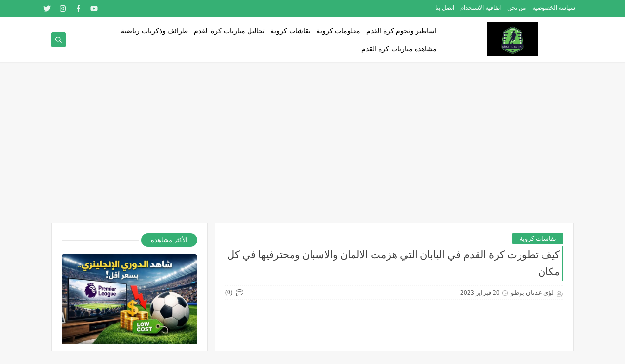

--- FILE ---
content_type: text/html; charset=UTF-8
request_url: https://www.loaiadnanbouzo.com/2023/02/blog-post_20.html
body_size: 49613
content:
<!DOCTYPE html>
<html dir='rtl' lang='ar' xmlns='http://www.w3.org/1999/xhtml' xmlns:b='http://www.google.com/2005/gml/b' xmlns:data='http://www.google.com/2005/gml/data' xmlns:expr='http://www.google.com/2005/gml/expr'>
<head prefix='og: http://ogp.me/ns# fb: http://ogp.me/ns/fb# article: http://ogp.me/ns/article#'>
<!-- Google tag (gtag.js) -->
<script async='async' src='https://www.googletagmanager.com/gtag/js?id=G-XXC6CECQ98'></script>
<script>
  window.dataLayer = window.dataLayer || [];
  function gtag(){dataLayer.push(arguments);}
  gtag('js', new Date());

  gtag('config', 'G-XXC6CECQ98');
</script>
<!-- start webpushr code -->
<script>(function(w,d, s, id) {if(typeof(w.webpushr)!=='undefined') return;w.webpushr=w.webpushr||function(){(w.webpushr.q=w.webpushr.q||[]).push(arguments)};var js, fjs = d.getElementsByTagName(s)[0];js = d.createElement(s); js.id = id;js.async=1;js.src = "https://cdn.webpushr.com/app.min.js";fjs.parentNode.appendChild(js);}(window,document, 'script', 'webpushr-jssdk'));webpushr('setup',{'key':'BEfbgLDoGPDhorRctVXCLhdg0qKfeNtNlX4hoxLtmr8anoCiC5C1p8PBKQq3JZbyeBNqLrOfRLLqJ9ukq-ZhE5E' ,'integration':'popup' });</script><!-- end webpushr code -->
<meta charset='utf-8'/>
<script async='async' crossorigin='anonymous' src='https://pagead2.googlesyndication.com/pagead/js/adsbygoogle.js?client=ca-pub-7006400566064949'></script>
<link href='https://www.loaiadnanbouzo.com/2023/02/blog-post_20.html' rel='canonical'/><link href='https://www.loaiadnanbouzo.com/2023/02/blog-post_20.html' hreflang='x-default' rel='alternate'/>
<!-- Google tag (gtag.js) -->
<!-- Description and Keywords (start) -->
<meta content='عدنان بوظو,منتخب سوريا,تحاليل مباريات دوري ابطال اوروبا,اخبار اساطير كرة القدم امثال ميسي رونالدو مارادونا,الدوري السوري لكرة القدم,تحاليا مباريات الليغ الاسبانية ريال مدريد برشلونة ' name='keywords'/>
<!-- Description and Keywords (end) -->
<!-- Social Media meta tag need customer customization -->
<meta content='معرف صفحتك على الفيس بوك' property='fb:app_id'/>
<meta content='معرف حسابك الشخصى على الفيس بوك' property='fb:admins'/>
<meta content='@معرف حسابك على تويتر' name='twitter:site'/>
<meta content='@معرف حسابك على تويتر ' name='twitter:creator'/>
<!-- Defult metatags -->
<link href='https://www.loaiadnanbouzo.com/2023/02/blog-post_20.html' rel='canonical'/>
<link href='https://www.loaiadnanbouzo.com/favicon.ico' rel='icon' type='image/x-icon'/>
<meta content='width=device-width, initial-scale=1.0, shrink-to-fit=no' name='viewport'/>
<title> كيف تطورت كرة القدم في اليابان التي هزمت الالمان والاسبان  ومحترفيها في كل مكان  </title>
<meta content='1327297952991272949' id='gels'/>
<meta content='#3560ab' name='theme-color'/>
<meta content='#3560ab' name='msapplication-navbutton-color'/>
<link rel="alternate" type="application/atom+xml" title="لؤي عدنان بوظو - Atom" href="https://www.loaiadnanbouzo.com/feeds/posts/default" />
<link rel="alternate" type="application/rss+xml" title="لؤي عدنان بوظو - RSS" href="https://www.loaiadnanbouzo.com/feeds/posts/default?alt=rss" />
<link rel="service.post" type="application/atom+xml" title="لؤي عدنان بوظو - Atom" href="https://www.blogger.com/feeds/1327297952991272949/posts/default" />

<link rel="alternate" type="application/atom+xml" title="لؤي عدنان بوظو - Atom" href="https://www.loaiadnanbouzo.com/feeds/47862600003592263/comments/default" />
<meta content='كيف تطورت كرة القدم في اليابان خلال العقود الأخيرة لتتحول من تجربة متواضعة الى قوة عالمية هزمت ألمانيا وقدمت محترفين في أكبر الدوريات الأوروبية ؟مقال ' name='description'/>
<meta content='https://www.loaiadnanbouzo.com/2023/02/blog-post_20.html' property='og:url'/>
<meta content=' كيف تطورت كرة القدم في اليابان التي هزمت الالمان والاسبان  ومحترفيها في كل مكان  ' name='twitter:title' property='og:title'/>
<meta content='كيف تطورت كرة القدم في اليابان خلال العقود الأخيرة لتتحول من تجربة متواضعة الى قوة عالمية هزمت ألمانيا وقدمت محترفين في أكبر الدوريات الأوروبية ؟مقال ' name='twitter:description' property='og:description'/>
<meta content=' كيف تطورت كرة القدم في اليابان التي هزمت الالمان والاسبان  ومحترفيها في كل مكان  ' property='og:title'/>
<meta content='كيف تطورت كرة القدم في اليابان خلال العقود الأخيرة لتتحول من تجربة متواضعة الى قوة عالمية هزمت ألمانيا وقدمت محترفين في أكبر الدوريات الأوروبية ؟مقال ' property='og:description'/>
<meta content='https://blogger.googleusercontent.com/img/b/R29vZ2xl/AVvXsEhrxRuY-O3SfwVvwruI9HhhCKEXZuDP5DFyUpGBEaXvBUHdYMLthviIKWPMetHKamS4YgFxn7IgBk09uLghplAy6az_1lZfKiB8g40CTM5xkz0Wzl_kSxE0jCFmOzlK_lwtVkcHncadVXxxF2SKcIHUwJsYamXKLncp5bwJwi4k4b6UBuCUex2vnMrvtj1z/w1200-h630-p-k-no-nu/%D9%83%D9%8A%D9%81%20%D8%AA%D8%B7%D9%88%D8%B1%D8%AA%20%D9%83%D8%B1%D8%A9%20%D8%A7%D9%84%D9%82%D8%AF%D9%85%20%D9%81%D9%8A%20%D8%A7%D9%84%D9%8A%D8%A7%D8%A8%D8%A7%D9%86.jpg' name='twitter:image' property='og:image'/>
<meta content='https://blogger.googleusercontent.com/img/b/R29vZ2xl/AVvXsEhrxRuY-O3SfwVvwruI9HhhCKEXZuDP5DFyUpGBEaXvBUHdYMLthviIKWPMetHKamS4YgFxn7IgBk09uLghplAy6az_1lZfKiB8g40CTM5xkz0Wzl_kSxE0jCFmOzlK_lwtVkcHncadVXxxF2SKcIHUwJsYamXKLncp5bwJwi4k4b6UBuCUex2vnMrvtj1z/w1200-h630-p-k-no-nu/%D9%83%D9%8A%D9%81%20%D8%AA%D8%B7%D9%88%D8%B1%D8%AA%20%D9%83%D8%B1%D8%A9%20%D8%A7%D9%84%D9%82%D8%AF%D9%85%20%D9%81%D9%8A%20%D8%A7%D9%84%D9%8A%D8%A7%D8%A8%D8%A7%D9%86.jpg' property='og:image'/>
<meta content='600' property='og:image:width'/>
<meta content='315' property='og:image:height'/>
<meta content='summary_large_image' name='twitter:card'/>
<meta content='article' property='og:type'/>
<meta content='لؤي عدنان بوظو' name='twitter:domain' property='og:site_name'/>
<link href='https://www.loaiadnanbouzo.com/2023/02/blog-post_20.html' rel='dns-prefetch'/><link href='//www.blogger.com' rel='dns-prefetch'/><link href='//1.bp.blogspot.com' rel='dns-prefetch'/><link href='//2.bp.blogspot.com' rel='dns-prefetch'/><link href='//3.bp.blogspot.com' rel='dns-prefetch'/><link href='//4.bp.blogspot.com' rel='dns-prefetch'/><link href='//pagead2.googlesyndication.com' rel='dns-prefetch'/><link href='//accounts.google.com' rel='dns-prefetch'/><link href='//resources.blogblog.com' rel='dns-prefetch'/><link href='//www.google.com' rel='dns-prefetch'/><link href='//ajax.googleapis.com' rel='dns-prefetch'/><link href='//fonts.googleapis.com' rel='dns-prefetch'/>
<!-- Required -->
<meta content='' name='twitter:site'/>
<meta content='' name='twitter:creator'/>
<meta content='' property='fb:pages'/>
<meta content='' property='fb:app_id'/>
<meta content='' property='fb:admins'/>
<link href='' rel='publisher'/>
<!-- Template Skin -->
<style id='page-skin-1' type='text/css'><!--
/*
Seoplus Blogger Template Free
developers: https://www.seoplus.dev/
Version	: 5
Updated	: 18 May, 2020
information: https://www.seoplus-template.com/
Facebook: https://www.facebook.com/SeoPlusDev/
*/
/*=================
Icons Svg
===================*/
.Sp-Normal .moreLink:before, .post-outer .moreLink:before, a.Lapel-Link:before, a.thumb.not-pl:after {background: no-repeat center url("data:image/svg+xml;charset=utf8,%3Csvg aria-hidden='true' focusable='false' data-prefix='fal' data-icon='external-link-alt' role='img' xmlns='http://www.w3.org/2000/svg' viewBox='0 0 512 512'%3E%3Cpath fill='%23fff' d='M440,256H424a8,8,0,0,0-8,8V464a16,16,0,0,1-16,16H48a16,16,0,0,1-16-16V112A16,16,0,0,1,48,96H248a8,8,0,0,0,8-8V72a8,8,0,0,0-8-8H48A48,48,0,0,0,0,112V464a48,48,0,0,0,48,48H400a48,48,0,0,0,48-48V264A8,8,0,0,0,440,256ZM480,0h-.06L383.78.17c-28.45,0-42.66,34.54-22.58,54.62l35.28,35.28-265,265a12,12,0,0,0,0,17l8.49,8.49a12,12,0,0,0,17,0l265-265,35.28,35.27c20,20,54.57,6,54.62-22.57L512,32.05A32,32,0,0,0,480,0Zm-.17,128.17-96-96L480,32Z'%3E%3C/path%3E%3C/svg%3E")}
.recent-comments .comment .leave-comm:before, .bottomaa:after {background: no-repeat center url("data:image/svg+xml;charset=utf8,%3Csvg aria-hidden='true' focusable='false' data-prefix='fal' data-icon='external-link-alt' role='img' xmlns='http://www.w3.org/2000/svg' viewBox='0 0 512 512'%3E%3Cpath fill='%236f6f6f' d='M440,256H424a8,8,0,0,0-8,8V464a16,16,0,0,1-16,16H48a16,16,0,0,1-16-16V112A16,16,0,0,1,48,96H248a8,8,0,0,0,8-8V72a8,8,0,0,0-8-8H48A48,48,0,0,0,0,112V464a48,48,0,0,0,48,48H400a48,48,0,0,0,48-48V264A8,8,0,0,0,440,256ZM480,0h-.06L383.78.17c-28.45,0-42.66,34.54-22.58,54.62l35.28,35.28-265,265a12,12,0,0,0,0,17l8.49,8.49a12,12,0,0,0,17,0l265-265,35.28,35.27c20,20,54.57,6,54.62-22.57L512,32.05A32,32,0,0,0,480,0Zm-.17,128.17-96-96L480,32Z'%3E%3C/path%3E%3C/svg%3E");}
.icon.fa-reddit,.fa.fa-reddit {background: no-repeat center url("data:image/svg+xml;charset=utf8,%3Csvg aria-hidden='true' focusable='false' role='img' xmlns='http://www.w3.org/2000/svg' viewBox='0 0 512 512'%3E%3Cpath fill='%23fff' d='M440.3 203.5c-15 0-28.2 6.2-37.9 15.9-35.7-24.7-83.8-40.6-137.1-42.3L293 52.3l88.2 19.8c0 21.6 17.6 39.2 39.2 39.2 22 0 39.7-18.1 39.7-39.7s-17.6-39.7-39.7-39.7c-15.4 0-28.7 9.3-35.3 22l-97.4-21.6c-4.9-1.3-9.7 2.2-11 7.1L246.3 177c-52.9 2.2-100.5 18.1-136.3 42.8-9.7-10.1-23.4-16.3-38.4-16.3-55.6 0-73.8 74.6-22.9 100.1-1.8 7.9-2.6 16.3-2.6 24.7 0 83.8 94.4 151.7 210.3 151.7 116.4 0 210.8-67.9 210.8-151.7 0-8.4-.9-17.2-3.1-25.1 49.9-25.6 31.5-99.7-23.8-99.7zM129.4 308.9c0-22 17.6-39.7 39.7-39.7 21.6 0 39.2 17.6 39.2 39.7 0 21.6-17.6 39.2-39.2 39.2-22 .1-39.7-17.6-39.7-39.2zm214.3 93.5c-36.4 36.4-139.1 36.4-175.5 0-4-3.5-4-9.7 0-13.7 3.5-3.5 9.7-3.5 13.2 0 27.8 28.5 120 29 149 0 3.5-3.5 9.7-3.5 13.2 0 4.1 4 4.1 10.2.1 13.7zm-.8-54.2c-21.6 0-39.2-17.6-39.2-39.2 0-22 17.6-39.7 39.2-39.7 22 0 39.7 17.6 39.7 39.7-.1 21.5-17.7 39.2-39.7 39.2z'%3E%3C/path%3E%3C/svg%3E");}
.fa-facebook, .facebook .topaa:before{background:no-repeat center url("data:image/svg+xml;charset=utf8,%3Csvg aria-hidden='true' data-prefix='fab' data-icon='facebook-f' role='img' xmlns='http://www.w3.org/2000/svg' viewBox='0 0 264 512' class='svg-inline--fa fa-facebook-f fa-w-9'%3E%3Cpath fill='%23fff' d='M76.7 512V283H0v-91h76.7v-71.7C76.7 42.4 124.3 0 193.8 0c33.3 0 61.9 2.5 70.2 3.6V85h-48.2c-37.8 0-45.1 18-45.1 44.3V192H256l-11.7 91h-73.6v229' class=''%3E%3C/path%3E%3C/svg%3E")}
.fa-twitter, .twitter .topaa:before{background:no-repeat center url("data:image/svg+xml;charset=utf8,%3Csvg aria-hidden='true' data-prefix='fab' data-icon='twitter' role='img' xmlns='http://www.w3.org/2000/svg' viewBox='0 0 512 512' class='svg-inline--fa fa-twitter fa-w-16'%3E%3Cpath fill='%23fff' d='M459.37 151.716c.325 4.548.325 9.097.325 13.645 0 138.72-105.583 298.558-298.558 298.558-59.452 0-114.68-17.219-161.137-47.106 8.447.974 16.568 1.299 25.34 1.299 49.055 0 94.213-16.568 130.274-44.832-46.132-.975-84.792-31.188-98.112-72.772 6.498.974 12.995 1.624 19.818 1.624 9.421 0 18.843-1.3 27.614-3.573-48.081-9.747-84.143-51.98-84.143-102.985v-1.299c13.969 7.797 30.214 12.67 47.431 13.319-28.264-18.843-46.781-51.005-46.781-87.391 0-19.492 5.197-37.36 14.294-52.954 51.655 63.675 129.3 105.258 216.365 109.807-1.624-7.797-2.599-15.918-2.599-24.04 0-57.828 46.782-104.934 104.934-104.934 30.213 0 57.502 12.67 76.67 33.137 23.715-4.548 46.456-13.32 66.599-25.34-7.798 24.366-24.366 44.833-46.132 57.827 21.117-2.273 41.584-8.122 60.426-16.243-14.292 20.791-32.161 39.308-52.628 54.253z' class=''%3E%3C/path%3E%3C/svg%3E")}
.fa-tumblr {background: no-repeat center url("data:image/svg+xml;charset=utf8,%3Csvg aria-hidden='true' role='img' xmlns='http://www.w3.org/2000/svg' viewBox='0 0 320 512' %3E%3Cpath fill='%23fff' d='M309.8 480.3c-13.6 14.5-50 31.7-97.4 31.7-120.8 0-147-88.8-147-140.6v-144H17.9c-5.5 0-10-4.5-10-10v-68c0-7.2 4.5-13.6 11.3-16 62-21.8 81.5-76 84.3-117.1.8-11 6.5-16.3 16.1-16.3h70.9c5.5 0 10 4.5 10 10v115.2h83c5.5 0 10 4.4 10 9.9v81.7c0 5.5-4.5 10-10 10h-83.4V360c0 34.2 23.7 53.6 68 35.8 4.8-1.9 9-3.2 12.7-2.2 3.5.9 5.8 3.4 7.4 7.9l22 64.3c1.8 5 3.3 10.6-.4 14.5z' class=''%3E%3C/path%3E%3C/svg%3E");}
.fa-whatsapp {background: no-repeat center url("data:image/svg+xml;charset=utf8,%3Csvg aria-hidden='true' role='img' xmlns='http://www.w3.org/2000/svg' viewBox='0 0 448 512' %3E%3Cpath fill='%23fff' d='M380.9 97.1C339 55.1 283.2 32 223.9 32c-122.4 0-222 99.6-222 222 0 39.1 10.2 77.3 29.6 111L0 480l117.7-30.9c32.4 17.7 68.9 27 106.1 27h.1c122.3 0 224.1-99.6 224.1-222 0-59.3-25.2-115-67.1-157zm-157 341.6c-33.2 0-65.7-8.9-94-25.7l-6.7-4-69.8 18.3L72 359.2l-4.4-7c-18.5-29.4-28.2-63.3-28.2-98.2 0-101.7 82.8-184.5 184.6-184.5 49.3 0 95.6 19.2 130.4 54.1 34.8 34.9 56.2 81.2 56.1 130.5 0 101.8-84.9 184.6-186.6 184.6zm101.2-138.2c-5.5-2.8-32.8-16.2-37.9-18-5.1-1.9-8.8-2.8-12.5 2.8-3.7 5.6-14.3 18-17.6 21.8-3.2 3.7-6.5 4.2-12 1.4-32.6-16.3-54-29.1-75.5-66-5.7-9.8 5.7-9.1 16.3-30.3 1.8-3.7.9-6.9-.5-9.7-1.4-2.8-12.5-30.1-17.1-41.2-4.5-10.8-9.1-9.3-12.5-9.5-3.2-.2-6.9-.2-10.6-.2-3.7 0-9.7 1.4-14.8 6.9-5.1 5.6-19.4 19-19.4 46.3 0 27.3 19.9 53.7 22.6 57.4 2.8 3.7 39.1 59.7 94.8 83.8 35.2 15.2 49 16.5 66.6 13.9 10.7-1.6 32.8-13.4 37.4-26.4 4.6-13 4.6-24.1 3.2-26.4-1.3-2.5-5-3.9-10.5-6.6z' class=''%3E%3C/path%3E%3C/svg%3E");}
.fa-youtube {background: no-repeat center url("data:image/svg+xml;charset=utf8,%3Csvg aria-hidden='true' role='img' xmlns='http://www.w3.org/2000/svg' viewBox='0 0 576 512' %3E%3Cpath fill='%23fff' d='M549.655 124.083c-6.281-23.65-24.787-42.276-48.284-48.597C458.781 64 288 64 288 64S117.22 64 74.629 75.486c-23.497 6.322-42.003 24.947-48.284 48.597-11.412 42.867-11.412 132.305-11.412 132.305s0 89.438 11.412 132.305c6.281 23.65 24.787 41.5 48.284 47.821C117.22 448 288 448 288 448s170.78 0 213.371-11.486c23.497-6.321 42.003-24.171 48.284-47.821 11.412-42.867 11.412-132.305 11.412-132.305s0-89.438-11.412-132.305zm-317.51 213.508V175.185l142.739 81.205-142.739 81.201z' class=''%3E%3C/path%3E%3C/svg%3E");}
.fa-behance {background: no-repeat center url("data:image/svg+xml;charset=utf8,%3Csvg aria-hidden='true' role='img' xmlns='http://www.w3.org/2000/svg' viewBox='0 0 576 512' %3E%3Cpath fill='%23fff' d='M232 237.2c31.8-15.2 48.4-38.2 48.4-74 0-70.6-52.6-87.8-113.3-87.8H0v354.4h171.8c64.4 0 124.9-30.9 124.9-102.9 0-44.5-21.1-77.4-64.7-89.7zM77.9 135.9H151c28.1 0 53.4 7.9 53.4 40.5 0 30.1-19.7 42.2-47.5 42.2h-79v-82.7zm83.3 233.7H77.9V272h84.9c34.3 0 56 14.3 56 50.6 0 35.8-25.9 47-57.6 47zm358.5-240.7H376V94h143.7v34.9zM576 305.2c0-75.9-44.4-139.2-124.9-139.2-78.2 0-131.3 58.8-131.3 135.8 0 79.9 50.3 134.7 131.3 134.7 61.3 0 101-27.6 120.1-86.3H509c-6.7 21.9-34.3 33.5-55.7 33.5-41.3 0-63-24.2-63-65.3h185.1c.3-4.2.6-8.7.6-13.2zM390.4 274c2.3-33.7 24.7-54.8 58.5-54.8 35.4 0 53.2 20.8 56.2 54.8H390.4z' class=''%3E%3C/path%3E%3C/svg%3E");}
.fa-flickr {background: no-repeat center url("data:image/svg+xml;charset=utf8,%3Csvg aria-hidden='true' role='img' xmlns='http://www.w3.org/2000/svg' viewBox='0 0 448 512' %3E%3Cpath fill='%23fff' d='M400 32H48C21.5 32 0 53.5 0 80v352c0 26.5 21.5 48 48 48h352c26.5 0 48-21.5 48-48V80c0-26.5-21.5-48-48-48zM144.5 319c-35.1 0-63.5-28.4-63.5-63.5s28.4-63.5 63.5-63.5 63.5 28.4 63.5 63.5-28.4 63.5-63.5 63.5zm159 0c-35.1 0-63.5-28.4-63.5-63.5s28.4-63.5 63.5-63.5 63.5 28.4 63.5 63.5-28.4 63.5-63.5 63.5z' class=''%3E%3C/path%3E%3C/svg%3E");}
.fa-blogger {background: no-repeat center url("data:image/svg+xml;charset=utf8,%3Csvg aria-hidden='true' role='img' xmlns='http://www.w3.org/2000/svg' viewBox='0 0 448 512' %3E%3Cpath fill='%23fff' d='M446.6 222.7c-1.8-8-6.8-15.4-12.5-18.5-1.8-1-13-2.2-25-2.7-20.1-.9-22.3-1.3-28.7-5-10.1-5.9-12.8-12.3-12.9-29.5-.1-33-13.8-63.7-40.9-91.3-19.3-19.7-40.9-33-65.5-40.5-5.9-1.8-19.1-2.4-63.3-2.9-69.4-.8-84.8.6-108.4 10C45.9 59.5 14.7 96.1 3.3 142.9 1.2 151.7.7 165.8.2 246.8c-.6 101.5.1 116.4 6.4 136.5 15.6 49.6 59.9 86.3 104.4 94.3 14.8 2.7 197.3 3.3 216 .8 32.5-4.4 58-17.5 81.9-41.9 17.3-17.7 28.1-36.8 35.2-62.1 4.9-17.6 4.5-142.8 2.5-151.7zm-322.1-63.6c7.8-7.9 10-8.2 58.8-8.2 43.9 0 45.4.1 51.8 3.4 9.3 4.7 13.4 11.3 13.4 21.9 0 9.5-3.8 16.2-12.3 21.6-4.6 2.9-7.3 3.1-50.3 3.3-26.5.2-47.7-.4-50.8-1.2-16.6-4.7-22.8-28.5-10.6-40.8zm191.8 199.8l-14.9 2.4-77.5.9c-68.1.8-87.3-.4-90.9-2-7.1-3.1-13.8-11.7-14.9-19.4-1.1-7.3 2.6-17.3 8.2-22.4 7.1-6.4 10.2-6.6 97.3-6.7 89.6-.1 89.1-.1 97.6 7.8 12.1 11.3 9.5 31.2-4.9 39.4z' class=''%3E%3C/path%3E%3C/svg%3E");}
.fa-wordpress {background: no-repeat center url("data:image/svg+xml;charset=utf8,%3Csvg aria-hidden='true' role='img' xmlns='http://www.w3.org/2000/svg' viewBox='0 0 512 512' %3E%3Cpath fill='%23fff' d='M256 8C119.3 8 8 119.2 8 256c0 136.7 111.3 248 248 248s248-111.3 248-248C504 119.2 392.7 8 256 8zM33 256c0-32.3 6.9-63 19.3-90.7l106.4 291.4C84.3 420.5 33 344.2 33 256zm223 223c-21.9 0-43-3.2-63-9.1l66.9-194.4 68.5 187.8c.5 1.1 1 2.1 1.6 3.1-23.1 8.1-48 12.6-74 12.6zm30.7-327.5c13.4-.7 25.5-2.1 25.5-2.1 12-1.4 10.6-19.1-1.4-18.4 0 0-36.1 2.8-59.4 2.8-21.9 0-58.7-2.8-58.7-2.8-12-.7-13.4 17.7-1.4 18.4 0 0 11.4 1.4 23.4 2.1l34.7 95.2L200.6 393l-81.2-241.5c13.4-.7 25.5-2.1 25.5-2.1 12-1.4 10.6-19.1-1.4-18.4 0 0-36.1 2.8-59.4 2.8-4.2 0-9.1-.1-14.4-.3C109.6 73 178.1 33 256 33c58 0 110.9 22.2 150.6 58.5-1-.1-1.9-.2-2.9-.2-21.9 0-37.4 19.1-37.4 39.6 0 18.4 10.6 33.9 21.9 52.3 8.5 14.8 18.4 33.9 18.4 61.5 0 19.1-7.3 41.2-17 72.1l-22.2 74.3-80.7-239.6zm81.4 297.2l68.1-196.9c12.7-31.8 17-57.2 17-79.9 0-8.2-.5-15.8-1.5-22.9 17.4 31.8 27.3 68.2 27.3 107 0 82.3-44.6 154.1-110.9 192.7z' class=''%3E%3C/path%3E%3C/svg%3E");}
.fa-tumblr {background: no-repeat center url("data:image/svg+xml;charset=utf8,%3Csvg aria-hidden='true' role='img' xmlns='http://www.w3.org/2000/svg' viewBox='0 0 320 512' %3E%3Cpath fill='%23fff' d='M309.8 480.3c-13.6 14.5-50 31.7-97.4 31.7-120.8 0-147-88.8-147-140.6v-144H17.9c-5.5 0-10-4.5-10-10v-68c0-7.2 4.5-13.6 11.3-16 62-21.8 81.5-76 84.3-117.1.8-11 6.5-16.3 16.1-16.3h70.9c5.5 0 10 4.5 10 10v115.2h83c5.5 0 10 4.4 10 9.9v81.7c0 5.5-4.5 10-10 10h-83.4V360c0 34.2 23.7 53.6 68 35.8 4.8-1.9 9-3.2 12.7-2.2 3.5.9 5.8 3.4 7.4 7.9l22 64.3c1.8 5 3.3 10.6-.4 14.5z' class=''%3E%3C/path%3E%3C/svg%3E");}
.fa-telegram {background: no-repeat center url("data:image/svg+xml;charset=utf8,%3Csvg aria-hidden='true' role='img' xmlns='http://www.w3.org/2000/svg' viewBox='0 0 448 512' %3E%3Cpath fill='%23fff' d='M446.7 98.6l-67.6 318.8c-5.1 22.5-18.4 28.1-37.3 17.5l-103-75.9-49.7 47.8c-5.5 5.5-10.1 10.1-20.7 10.1l7.4-104.9 190.9-172.5c8.3-7.4-1.8-11.5-12.9-4.1L117.8 284 16.2 252.2c-22.1-6.9-22.5-22.1 4.6-32.7L418.2 66.4c18.4-6.9 34.5 4.1 28.5 32.2z' class=''%3E%3C/path%3E%3C/svg%3E");}
.fa-skype {background: no-repeat center url("data:image/svg+xml;charset=utf8,%3Csvg aria-hidden='true' role='img' xmlns='http://www.w3.org/2000/svg' viewBox='0 0 448 512' %3E%3Cpath fill='%23fff' d='M424.7 299.8c2.9-14 4.7-28.9 4.7-43.8 0-113.5-91.9-205.3-205.3-205.3-14.9 0-29.7 1.7-43.8 4.7C161.3 40.7 137.7 32 112 32 50.2 32 0 82.2 0 144c0 25.7 8.7 49.3 23.3 68.2-2.9 14-4.7 28.9-4.7 43.8 0 113.5 91.9 205.3 205.3 205.3 14.9 0 29.7-1.7 43.8-4.7 19 14.6 42.6 23.3 68.2 23.3 61.8 0 112-50.2 112-112 .1-25.6-8.6-49.2-23.2-68.1zm-194.6 91.5c-65.6 0-120.5-29.2-120.5-65 0-16 9-30.6 29.5-30.6 31.2 0 34.1 44.9 88.1 44.9 25.7 0 42.3-11.4 42.3-26.3 0-18.7-16-21.6-42-28-62.5-15.4-117.8-22-117.8-87.2 0-59.2 58.6-81.1 109.1-81.1 55.1 0 110.8 21.9 110.8 55.4 0 16.9-11.4 31.8-30.3 31.8-28.3 0-29.2-33.5-75-33.5-25.7 0-42 7-42 22.5 0 19.8 20.8 21.8 69.1 33 41.4 9.3 90.7 26.8 90.7 77.6 0 59.1-57.1 86.5-112 86.5z' class=''%3E%3C/path%3E%3C/svg%3E");}
.fa-sitemap {background: no-repeat center url("data:image/svg+xml;charset=utf8,%3Csvg aria-hidden='true' role='img' xmlns='http://www.w3.org/2000/svg' viewBox='0 0 640 512' %3E%3Cpath fill='%23fff' d='M104 272h192v48h48v-48h192v48h48v-57.59c0-21.17-17.22-38.41-38.41-38.41H344v-64h40c17.67 0 32-14.33 32-32V32c0-17.67-14.33-32-32-32H256c-17.67 0-32 14.33-32 32v96c0 8.84 3.58 16.84 9.37 22.63S247.16 160 256 160h40v64H94.41C73.22 224 56 241.23 56 262.41V320h48v-48zm168-160V48h96v64h-96zm336 240h-96c-17.67 0-32 14.33-32 32v96c0 17.67 14.33 32 32 32h96c17.67 0 32-14.33 32-32v-96c0-17.67-14.33-32-32-32zm-16 112h-64v-64h64v64zM368 352h-96c-17.67 0-32 14.33-32 32v96c0 17.67 14.33 32 32 32h96c17.67 0 32-14.33 32-32v-96c0-17.67-14.33-32-32-32zm-16 112h-64v-64h64v64zM128 352H32c-17.67 0-32 14.33-32 32v96c0 17.67 14.33 32 32 32h96c17.67 0 32-14.33 32-32v-96c0-17.67-14.33-32-32-32zm-16 112H48v-64h64v64z' class=''%3E%3C/path%3E%3C/svg%3E");}
.fa-instagram {background: no-repeat center url("data:image/svg+xml;charset=utf8,%3Csvg aria-hidden='true' role='img' xmlns='http://www.w3.org/2000/svg' viewBox='0 0 448 512' %3E%3Cpath fill='%23fff' d='M224.1 141c-63.6 0-114.9 51.3-114.9 114.9s51.3 114.9 114.9 114.9S339 319.5 339 255.9 287.7 141 224.1 141zm0 189.6c-41.1 0-74.7-33.5-74.7-74.7s33.5-74.7 74.7-74.7 74.7 33.5 74.7 74.7-33.6 74.7-74.7 74.7zm146.4-194.3c0 14.9-12 26.8-26.8 26.8-14.9 0-26.8-12-26.8-26.8s12-26.8 26.8-26.8 26.8 12 26.8 26.8zm76.1 27.2c-1.7-35.9-9.9-67.7-36.2-93.9-26.2-26.2-58-34.4-93.9-36.2-37-2.1-147.9-2.1-184.9 0-35.8 1.7-67.6 9.9-93.9 36.1s-34.4 58-36.2 93.9c-2.1 37-2.1 147.9 0 184.9 1.7 35.9 9.9 67.7 36.2 93.9s58 34.4 93.9 36.2c37 2.1 147.9 2.1 184.9 0 35.9-1.7 67.7-9.9 93.9-36.2 26.2-26.2 34.4-58 36.2-93.9 2.1-37 2.1-147.8 0-184.8zM398.8 388c-7.8 19.6-22.9 34.7-42.6 42.6-29.5 11.7-99.5 9-132.1 9s-102.7 2.6-132.1-9c-19.6-7.8-34.7-22.9-42.6-42.6-11.7-29.5-9-99.5-9-132.1s-2.6-102.7 9-132.1c7.8-19.6 22.9-34.7 42.6-42.6 29.5-11.7 99.5-9 132.1-9s102.7-2.6 132.1 9c19.6 7.8 34.7 22.9 42.6 42.6 11.7 29.5 9 99.5 9 132.1s2.7 102.7-9 132.1z' class=''%3E%3C/path%3E%3C/svg%3E");}
.fa-linkedin {background: no-repeat center url("data:image/svg+xml;charset=utf8,%3Csvg aria-hidden='true' role='img' xmlns='http://www.w3.org/2000/svg' viewBox='0 0 448 512' %3E%3Cpath fill='%23fff' d='M100.3 480H7.4V180.9h92.9V480zM53.8 140.1C24.1 140.1 0 115.5 0 85.8 0 56.1 24.1 32 53.8 32c29.7 0 53.8 24.1 53.8 53.8 0 29.7-24.1 54.3-53.8 54.3zM448 480h-92.7V334.4c0-34.7-.7-79.2-48.3-79.2-48.3 0-55.7 37.7-55.7 76.7V480h-92.8V180.9h89.1v40.8h1.3c12.4-23.5 42.7-48.3 87.9-48.3 94 0 111.3 61.9 111.3 142.3V480z' class=''%3E%3C/path%3E%3C/svg%3E");}
.fa-pinterest {background: url("data:image/svg+xml;charset=utf8,%3Csvg aria-hidden='true' role='img' xmlns='http://www.w3.org/2000/svg' viewBox='0 0 384 512' %3E%3Cpath fill='%23fff' d='M204 6.5C101.4 6.5 0 74.9 0 185.6 0 256 39.6 296 63.6 296c9.9 0 15.6-27.6 15.6-35.4 0-9.3-23.7-29.1-23.7-67.8 0-80.4 61.2-137.4 140.4-137.4 68.1 0 118.5 38.7 118.5 109.8 0 53.1-21.3 152.7-90.3 152.7-24.9 0-46.2-18-46.2-43.8 0-37.8 26.4-74.4 26.4-113.4 0-66.2-93.9-54.2-93.9 25.8 0 16.8 2.1 35.4 9.6 50.7-13.8 59.4-42 147.9-42 209.1 0 18.9 2.7 37.5 4.5 56.4 3.4 3.8 1.7 3.4 6.9 1.5 50.4-69 48.6-82.5 71.4-172.8 12.3 23.4 44.1 36 69.3 36 106.2 0 153.9-103.5 153.9-196.8C384 71.3 298.2 6.5 204 6.5z' class=''%3E%3C/path%3E%3C/svg %3E") no-repeat center ;}
.fa-google-play {background: no-repeat center url("data:image/svg+xml;charset=utf8,%3Csvg aria-hidden='true' role='img' xmlns='http://www.w3.org/2000/svg' viewBox='0 0 512 512' %3E%3Cpath fill='%23fff' d='M325.3 234.3L104.6 13l280.8 161.2-60.1 60.1zM47 0C34 6.8 25.3 19.2 25.3 35.3v441.3c0 16.1 8.7 28.5 21.7 35.3l256.6-256L47 0zm425.2 225.6l-58.9-34.1-65.7 64.5 65.7 64.5 60.1-34.1c18-14.3 18-46.5-1.2-60.8zM104.6 499l280.8-161.2-60.1-60.1L104.6 499z' class=''%3E%3C/path%3E%3C/svg%3E");}
/*=================
Variables
===================*/
<Group description="أساسي" selector="body">
<Variable name="keycolor" description="لون الجرادينت المساعد" type="color" default="#1e3c72"/>
<Variable name="step.color" description="اللون ألاساسي" type="color" default="#3560ab"/>
<Variable name="grad.color" description="لون النص فوق اللون الاساسي" type="color" default="#ffffff"/>
<Variable name="body.background.color" description="لون تبويب المدونة في الهاتف" type="color"  default="#36b074"/>
<Variable name="body.background" description="خلفية المدونة" type="background" color='#f7f7f7' default="$(color)
url() no-repeat fixed top right"/>
<Variable name="body.text.font" description="Font" type="font" default="400 15px 'Segoe UI'" hideEditor="true"/>
<Variable name="body.link.color" description="Link color" type="color" default="#000" hideEditor="true"/>
<Variable name="Box.Title.bg" description="خلفية العناوين الاساسية" type="color" default="#e6e6e6" hideEditor="true"/>
</Group>
<Group description="الهيدر" selector="#sp-header" >
<Variable name="H.Bg" description="خلفية الهيدر" type="color" default="#fff"/>
<Variable name="H.Link" description="لون الروابط" type="color" default="#000"/>
<Variable name="H.Icon.Sh" description="لون ايقونة البحث" type="color" default="#fff"/>
<Variable name="H.Icon.Color" description="لون سهم القائمة المنسدلة" type="color" default="#36b074"/>
<Variable name="H.Link.font" description="خط وحجم الخط للروابط" type="font" default="400 14px 'Segoe UI'" />
<Variable name="H.mons.Color" description="لون روابط القايمة المسندلة" type="color" default="#525252"/>
<Variable name="H.mons.bg" description="لون خلفية القايمة المنسدلة" type="color" default="#fff"/>
<Variable name="H.mons.border" description="لون فواصل القايمة المنسدلة" type="color" default="#e6e6e6"/>
<Variable name="H.mons.hover" description="تاثير مرور الروابط القايمة المنسدلة" type="color" default="#36b074"/>
</Group>
<Group description="المشاركات" selector=".site" >
<Variable name="Hpost.Title.Color" description="لون العناوين" type="color" default="#444"/>
<Variable name="Hpost.Short.Content.Color" description="لون وصف الموضوع القصير" type="color" default="#777"/>
<Variable name="Hpost.Items" description="لون روابط الميتا بوست" type="color" default="#777"/>
<Variable name="Hpost.Hover" description="لون التاثير المرور" type="color" default="#194ca9"/>
</Group>
<Group description="الموضوع" selector=".post-amp" >
<Variable name="posts.background.color" description="Post background color" type="color" default="#fff"  hideEditor="true"/>
<Variable name="posts.title.color" description="Post title color" type="color" default="#393939" />
<Variable name="posts.title.font" description="Post title font" type="font" default="400 21px 'Segoe UI'" />
<Variable name="posts.text.font" description="Post text font" type="font" default="400 14px 'Segoe UI'" />
<Variable name="posts.text.color" description="Post text color" type="color" default="#000" />
<Variable name="posts.link.color" description="Post link color" type="color" default="#194ca9" />
</Group>
<Group selector='.post .post-outer' description="جميع محتويات الموضوع">
<Variable name="posts.meta.color" description="لون معلومات الموضوع اسفل العنوان" type="color" default="#585858" />
<Variable name="posts.meta.border" description="لون البوردر لمعلومات المضوع اسفل العنوان" type="color" default="#f5f5f5" />
<Variable name="posts.img.border" description="لون بوردر الصورة" type="color" default="#eee" />
<Variable name="posts.num.bg" description="خلفية التعداد الرقمي" type="color" default="#eee" />
<Variable name="posts.num.color" description="لون رقم التعداد الرقمي" type="color" default="#000" />
<Variable name="posts.num.border" description="لون بوردر التعداد الرقمي" type="color" default="#ccc" />
<Variable name="posts.h2.bg" description="خلفية العنوان h2" type="color" default="#eee" />
<Variable name="posts.h2.color" description="لون خط العنوان h2" type="color" default="#000" />
<Variable name="posts.h2.border" description="لون فاصل اسفل عنوان h2" type="color" default="#d8d8d8" />
<Variable name="posts.h2.font" description="خط العنوان h2" type="font" default="400 21px 'Segoe UI'" />
<Variable name="posts.h3.bg" description="لون خلفية العنوان h3" type="color" default="#eee" />
<Variable name="posts.h3.color" description="لون خط العنوان h3" type="color" default="#000" />
<Variable name="posts.h3.border" description="لون فاصل اسفل عنوان h3" type="color" default="#d8d8d8" />
<Variable name="posts.h3.font" description="خط العنوان h3" type="font" default="400 19px 'Segoe UI'" />
<Variable name="posts.h4.bg" description="خلفية العنوان h4" type="color" default="#eee" />
<Variable name="posts.h4.color" description="لون خط العنوان h4" type="color" default="#000" />
<Variable name="posts.h4.border" description="لون فاصل اسفل عنوان h4" type="color" default="#d8d8d8" />
<Variable name="posts.h4.font" description="خط العنوان h4" type="font" default="400 17px 'Segoe UI'" />
<Variable name="posts.border" description="لون فواصل عناصر اسفل الموضوع" type="color" default="#eeeeee" />
<Variable name="posts.tags.bg" description="خلفية القسم" type="color" default="#eee" />
<Variable name="posts.tags.color" description="لون القسم" type="color" default="#292929" />
<Variable name="posts.tags.hover.bg" description="خلفية القسم عند التمرير" type="color" default="#3560ab" />
<Variable name="posts.tags.hover.color" description="لون القسم عند التمرير" type="color" default="#fff" />
<Variable name="posts.au.bg" description="خلفية اضافة الكاتب" type="color" default="#f4f4f4" />
<Variable name="posts.au.border" description="لون البوردر اضافة الكاتب" type="color" default="#eee" />
<Variable name="posts.comment.border" description="لون بوردر التعليقات" type="color" default="#ccc" />
<Variable name="posts.comment.link" description="لون الروابط في التعليقات" type="color" default="#000fc1" />
<Variable name="posts.comment.button" description="لون زر ارسل تعليق" type="color" default="#eeeeee" />
<Variable name="posts.comment.icon" description="لون ايقونة عنوان التعليقات" type="color" default="#335ea8" />
<Variable name="posts.comment.title" description="لون نص عنوان التعليقات" type="color" default="#3e3e3e" />
<Variable name="posts.comment.massg" description="لون رسالة التعليقات" type="color" default="#757575" />
</Group>
<Group selector='.post-outer' description="خواص الفريال">
<Variable name="posts.read.more.color" description="لون خط خاصية شاهد المزيد" type="color" default="#313131" />
<Variable name="posts.read.more.bg" description="لون خلفية زر خاصية شاهد المزيد" type="color" default="#f7f7f7" />
<Variable name="posts.read.more.border" description="لون بوردر خاصية شاهد المزيد" type="color" default="#ccc" />
<Variable name="posts.next.prev.border" description="لون بوردر خاصية تقسيم المقال" type="color" default="#eee" />
<Variable name="posts.next.prev.bg" description="لون خلفية خاصية تقسيم المقال" type="color" default="#f7f7f7" />
</Group>
<Group selector='body' description="ضبط العروض">
<Variable name="content.width" description="Content width" type="length" min="640px" max="1300px" default="1100px"/>
<Variable name="sidebar.width" description="Sidebar width" type="length" min="150px" max="480px" default="320px"/>
</Group>/**/
ul{margin:0;padding:0}
*{text-decoration:none;margin:0;padding:0;outline:0;-webkit-box-sizing:border-box;-moz-box-sizing:border-box;box-sizing:border-box}
*,:before,:after{-webkit-box-sizing:border-box;-moz-box-sizing:border-box;box-sizing:border-box}
.clear{clear:both}
html,body,div,span,applet,object,iframe,h1,h2,h3,h4,h5,h6,p,blockquote,pre,abbr,acronym,address,big,cite,code,del,dfn,em,font,ins,kbd,q,s,samp,small,strike,strong,sub,sup,tt,var,dl,dt,dd,ol,ul,li,fieldset,form,label,legend,table,caption,tbody,tfoot,thead,tr,th,td{border:0;font-family:inherit;font-size:100%;font-style:inherit;color:inherit;font-weight:inherit;margin:0;outline:0;padding:0;vertical-align:baseline}
img{max-width:100%;position:relative}
*:not(.notran),:not(.notran):after,:not(.notran):before{-webkit-transition: .3s ease-in-out;-o-transition: .3s ease-in-out;-moz-transition: .3s ease-in-out;transition: .3s ease-in-out;}
.cookie-choices-info{opacity: 0.9;z-index:999999999999999999!important;position:fixed!important;top:auto!important;bottom:5px!important;padding:0!important;right:5px!important;width:300px!important;text-align:center!important;font:400 15px 'Segoe UI'!important;border-radius:3px;box-shadow:0 1px 3px rgba(32,33,36,0.1)}
.cookie-choices-info:hover {opacity: 1;}
.cookie-choices-info .cookie-choices-inner{font-size:13px!important}
.cookie-choices-info .cookie-choices-text{font-size:14px!important;text-align:justify!important}
.cookie-choices-info .cookie-choices-buttons{display:block!important}
a.cookie-choices-button,a#cookieChoiceDismiss{background:#fff;color:#000!important;padding:5px 10px!important;border-radius:2px;margin:0 0 4px!important;display:block!important;font-size:13px!important;font-weight:normal!important}
@media screen and (max-width:450px){.cookie-choices-info{width:200px!important}.cookie-choices-info span.cookie-choices-text{font-size:12px!important}a.cookie-choices-button,a#cookieChoiceDismiss{display:inline-block!important;width:48%;margin-left:1%!important}}
.PLHolder {opacity: 0.9}
.PLHolder img {opacity: 0;}
body,input{font: 400 15px 'Segoe UI'}
body{background:#f7f7f7  url() no-repeat fixed top right;background-size: cover;}
.container,.floar .lap {width: 100%;max-width: 1100px;margin: 0 auto;}
.main-amm,.site .widget{display:block;background:#fff;clear:both;border-radius:0;padding:20px;border:1px solid #e6e6e6;overflow:hidden;margin:0 0 15px}
.headline{display:block;clear:both;margin-bottom:15px;position:relative}
.headline:before{content:"";background:#e7e7e7;height:1px;width:100%;display:block;position:absolute;top:50%;z-index:1}
.headline .title{display:inline-block;padding:6px 20px 6px;background:#36b074;color:#ffffff;font-size:13px;font-weight:normal;border-radius:30px;z-index:999999;position:relative}
a.Lapel-Link{background:#36b074;color:#ffffff;float:left;padding:6px 20px 6px;font-size:13px;border-radius:30px;z-index:999999;position:relative}
.Lapel-Link:hover{padding:6px 20px 6px 35px}
.Lapel-Link:hover:before{opacity:1;transition:0.3s ease-out;left:10px;top:7px}
.title:before{content:"";position:absolute;left:-5px;background:#fff;height:8px;width:5px;top:40%}
a.Lapel-Link:after{content:"";position:absolute;right:-5px;background:#fff;height:8px;width:5px;top:40%}
footer .headline:before{display:none}
.Wigetdisabled{display:block;overflow:hidden;font-size:13px;padding:10px;text-align:center;color:#721c24;background-color:#f8d7da;border-color:#f5c6cb;border:1px solid;border-radius:2px}
/* == animation == */
a.PLHolder.thumb:before{content:"";opacity:1;display:inline-block;position:absolute;right:0;left:0;top:0;bottom:0;background-color:#36b074;background-repeat:no-repeat;background-size:1000px 900px;animation:bs-lazy-anim 1.01s infinite linear forwards;background-image:linear-gradient(to right,#36b074 0,#36b074 20%,#0f9d58 40%,#36b074 100%);animation-direction:reverse}
a.PLHolder.thumb:after{background-size:300% 300%;animation:mg-gr-anim 5.5s ease-in infinite;opacity:.8;transition:all .35s ease;content:'';position:absolute;background:-webkit-linear-gradient(to right,#0f9d58,#36b074);background:-moz-linear-gradient(to right,#0f9d58,#36b074);background:-o-linear-gradient(to right,#0f9d58,#36b074);background:linear-gradient(to right,#0f9d58,#36b074);top:0;left:0;right:0;bottom:0}
@keyframes bs-lazy-anim{from{background-position:-800px 0}to{background-position:400px 0}}
.Sp-posts1 .rnav-title a:hover		,
.Sp-posts3 .rnav-title a:hover		,
.Sp-posts4 .rnav-title a:hover		,
.Sp-posts6 .rnav-title a:hover		,
.Sp-posts5 .rnav-title a:hover		,
.shreet h3.rnav-title a:hover		,
.Sp-Normal .rnav-title a:hover		,
.Sp-slide .rnav-title a:hover		,
.Sp-3colList .rnav-title a:hover		,
.PopularPosts h3.post-title a:hover ,
.widget.FeaturedPost .post-title a:hover,
.items a:hover              		,
nav.nav-par ul li a:hover,
.posttitle:hover,
ul.clear li a:hover,
.post-outer .posts-titles a:hover {
color: #1ab067 !important;
}
iframe {display: initial;max-width: 100%;}
/* =================
= Hidden Items
================= */
#Settings			,
.widget .widget-item-control a img,
.widget-item-control,.blog-feeds,
.status-msg-body	,
.date-header		,
.post-feeds			,
.status-msg-border	,
nav.nav-par li		,
.hiden 				,
.open.nav2 			,
.open.nav1			,
.moreLink			,
.hideee				,
span.category a:not(:first-of-type),
div#blog-pager
{display:none !important}
/*=================
Posts
===================*/
.post-random {
margin: 15px 0 25px;
overflow: hidden;
clear: both;
display: block;
text-align: right;
}
div#main {
overflow: hidden;
}
.post div#Blog1, .post .post-outer, .post .post-body {
overflow: initial!important;
}
.contpotg, .spconten {
overflow: hidden;
}
.post-outer{display:block;overflow:hidden;padding-bottom:20px;border-bottom:1px solid #eeeeee;margin-bottom:20px;position:relative}
.post-outer .thumb{width:300px;height:180px}
.post-home{width:calc((100% - 315px) / 1);float:right}
.post-outer .items{display:block!important;clear:both;padding:8px 0;border-top:1px solid #eee;border-bottom:1px solid #eee;vertical-align:middle;font-size:11px;color:#777}
.post-outer .items{display:inline-block;vertical-align:middle;font-size:11px;color:#7a7a7a}
.post-outer .items a,.post-outer .items span{font-size:12px;display:inline-block;color:#7a7a7a;margin-left:3px}
.post-outer .posts-titles a{line-height:1.5em;margin-bottom:7px;display:block;max-height:4.6em;font-size:16px;color:#4b4b4b}
.post-outer .posts-titles{height:inherit;clear:both;font-size:16px;overflow:hidden}
.post-outer .Short_content{color:#7a7a7a;line-height:1.7em;margin:5px 0;font-size:12px}
.post-outer:last-of-type{padding-bottom: 0;border-bottom: 0;margin-bottom: 0;}
.thumb img{object-fit: cover;display:block;width:100%;height:100%}
.thumb{float:right;width:300px;height:300px;margin-left:15px;display:block;-webkit-border-radius:5px;-moz-border-radius:5px;border-radius:5px;overflow:hidden;position:relative}
h3.rnav-title a{color:#4b4b4b;line-height:1.3em}
.rnav-title{clear:both;font-size:16px;overflow:hidden;height:4em}
.blocker{display:block;overflow:hidden;margin-top:15px}
.r-r{vertical-align:top}
.r-r{float:right;width:calc((100% - 320px - 15px) / 1)}
#Postcs7,#Postcs3{margin-right:15px}
.sides{width:calc((100% - 15px) / 2);float:right}
a.thumb.not-pl:before{content:"";position:absolute;background:linear-gradient(to bottom,rgba(0,0,0,0.15) 6%,rgba(0,0,0,0.68) 100%);height:100%;width:100%;display:block;z-index:99;transition:opacity 0.3s ease;opacity:0}
a.thumb.not-pl:after{content:"";z-index:99;position:absolute;display:block;transition:opacity 0.3s ease;opacity:0}
a.thumb.not-pl:hover:after{opacity:0.9!important}
/* iteam post */
.atags{display:block;margin:0 0 5px}
.atags a{font-size:13px;background:#36b074;color:#ffffff;padding:3px 15px;border-radius:1px;margin:0 0 0 5px;display:inline-block}
.post-amp .entry-title.topic-title{padding-right: 5px;border-right: 3px solid #36b074;overflow:hidden;font:400 21px 'Segoe UI';line-height:1.7em;color:#434343}
.post-body{font:400 14px 'Segoe UI';line-height:24px;overflow:hidden;color:#000000}
.post-body a{color:#1ab067}
.post-meta{margin-top:10px;border:2px dotted #f6f6f6;border-right:0;border-left:0;padding:4px 0;margin-bottom:5px;color:#5d5d5d;font-size:13px}
.headbost,span.p-author.h-card.vcard,.article-timeago,.article-author,a.timestamp-link{display:inline-block;vertical-align:middle}
.headbost svg{width:14px!important;height:14px!important;margin-left:3px;vertical-align:middle}
.post-meta a{color:#5d5d5d}
.post-meta span,.post-meta .post-date{font-size:13px}
.post-body img{padding:5px;border:1px solid #efefef;border-radius:3px;width:auto;height:auto;display:inline;max-width:100%}
.shareButton a{display:inline-block;vertical-align:middle;min-width:auto;margin:0 5px 5px 0;padding:0;width:calc((100% - 46px) / 6);position:relative;cursor:pointer;border-radius:3px}
.shareButton .icon{height:15px;width:15px;float:right}
.shareButton a:first-of-type{margin-right:0}
.shareButton .facebook span{background-color:#3b5998}
.shareButton .twitter span{background-color:#1da1f2}
.shareButton .pinterest span{background-color:#cc2127}
.shareButton .ic-phone span{background-color:#2ea625}
.shareButton .ic-reddit span{background-color:#ff4500}
.shareButton .ic-linkedin span{background-color:#0073b1}
.shareButton a span{display:block;padding:8px 10px;font-size:12px;color:#fff;box-shadow:0 90px 75px 1px rgba(255,255,255,0.1) inset;border-radius:3px;text-align:center;overflow:hidden}
.PagePrakediv a{border-radius:30px;font-size:14px;width:150px;margin:0 auto 0;font-family:'Segoe UI'}
.amp-tags{font-size:13px;font-weight:bold}
.amp-tags a{color:#393939;font-size:13px;margin:0 0 0 5px;font-weight:normal;padding:5px 10px;background:#efefef;border-radius:2px;transition:all 0s;display:inline-block}
.widget{overflow:hidden}
.amp-tags a:hover{background:#36b074;color:#ffffff}
.amp-tags svg{width:11px;height:11px;margin-left:4px;vertical-align:middle;transition:all 0s}
.edit-post a{font-size:11px;text-align:center;padding:5px 8px;border-radius:1px;background-color:#36b074;margin:0 auto 3px;color:#ffffff;vertical-align:top}
.commint-cont{display:inline-block;vertical-align:middle;color:#5d5d5d;font-size:13px;float:left}
.commint-cont svg{width:15px;height:15px;display:inline-block;vertical-align:middle;margin-left:4px;margin-top:-1px}
.blog-admin{display:none}
.atags .blog-admin{float:left;vertical-align:top;overflow:hidden;margin-top:0!important}
.page .atags{overflow:hidden}
.page .atags .blog-admin{float:right}
.topic-nav,.reaction-buttons,section#comments,.amp-tags,.shareButton,.RelatedPosts,.author-profile{display:block;padding:15px 0 0;margin-top:15px;border-top:2px dotted #efefef}
.reactions-label{display:inline-block;vertical-align:top;color:#343434;font-size:14px}
.reactions-label svg.icon{color:#1f3d74;width:16px;height:16px;margin-top:1px;margin-left:0}
iframe.reactions-iframe{height:20px;display:inline-block;vertical-align:sub}
#FancyAllItems *{-moz-transition:none;-webkit-transition:none;transition:none}
.post-body strike{text-decoration:line-through}
.post-body u{text-decoration:underline}
.post-body ul li,.post-body ol li{margin-bottom:3px;padding-bottom:3px}
.post-body ul,.post-body ol{padding-right:30px}
.post-body ol li:before{list-style:disc;content:counter(li);font-size:13px;padding:0 5px;line-height:1.3rem;width:24px;display:inline-block;text-align:center;background:#efefef;border-radius:3px;margin-left:8px;border:1px solid #cdcdcd;color:#000000}
.post-body ol li{counter-increment:li;list-style:none;font-size:13px}
.post-body ol{padding-right:5px}
.post-body h2,.post-body h3,.post-body h4{padding:13px 20px 13px 13px;border-radius:3px;margin:5px 0 10px}
.post-body h4{background:#efefef;font:400 17px 'Segoe UI';border-bottom:1px solid #d9d9d9;color:#000000}
.post-body h3{background:#efefef;font:400 19px 'Segoe UI';border-bottom:1px solid #d9d9d9;color:#000000}
.post-body h2{background:#efefef;font:400 21px 'Segoe UI';padding:14px 20px 14px 13px;border-bottom:1px solid #d9d9d9;color:#000000}
.PagePrakediv a{display:block;overflow:hidden;padding:10px;text-align:center;background:#f8f8f8;border:1px dashed #cdcdcd;color:#3e3e3e}
.post-body blockquote{color:#545454;font-size:100%;background-color:#efefef;border-left:none;padding:50px 20px 40px;margin:40px 0 30px 0;position:relative;text-align:center;clear:both}
.PagePrakediv{margin-top: 15px;display:block;overflow:hidden}
.post-body blockquote:before {content: "";background: url("data:image/svg+xml;charset=utf8,%3Csvg aria-hidden='true' data-prefix='far' data-icon='quote-right' role='img' xmlns='http://www.w3.org/2000/svg' viewBox='0 0 576 512'%3E%3Cpath fill='%23777' d='M200 32H72C32.3 32 0 64.3 0 104v112c0 39.7 32.3 72 72 72h56v8c0 22.1-17.9 40-40 40h-8c-26.5 0-48 21.5-48 48v48c0 26.5 21.5 48 48 48h8c101.5 0 184-82.5 184-184V104c0-39.7-32.3-72-72-72zm24 264c0 75-61 136-136 136h-8v-48h8c48.5 0 88-39.5 88-88v-56H72c-13.2 0-24-10.8-24-24V104c0-13.2 10.8-24 24-24h128c13.2 0 24 10.8 24 24v192zM504 32H376c-39.7 0-72 32.3-72 72v112c0 39.7 32.3 72 72 72h56v8c0 22.1-17.9 40-40 40h-8c-26.5 0-48 21.5-48 48v48c0 26.5 21.5 48 48 48h8c101.5 0 184-82.5 184-184V104c0-39.7-32.3-72-72-72zm24 264c0 75-61 136-136 136h-8v-48h8c48.5 0 88-39.5 88-88v-56H376c-13.2 0-24-10.8-24-24V104c0-13.2 10.8-24 24-24h128c13.2 0 24 10.8 24 24v192z' %3E%3C/path%3E%3C/svg%3E") center no-repeat;width: 20px;height: 20px;display: inline-block;vertical-align: middle;margin: 0 0px 3px 10px;}
.post-body blockquote:before{position:absolute;top:0;left:50%;margin-top:-45px;margin-left:-40px;width:80px;height:80px;background-color:#fff;line-height:90px;border-radius:50%;text-align:center;background-size:35px;background-position-y:30px}
.TocList{margin-bottom:5px}
td.tr-caption{font-size:12px}
/* topic-nav */
.texxattt{display:inline-block;color:#ffffff;font-size:10px;background:#36b074;padding:2px 5px;border-radius:2px;margin-bottom:3px}
.posttitle{font-size:14px;color:#353535 !important;width:100%;display:block;white-space:nowrap;text-overflow:ellipsis;overflow:hidden}
.newPost,.oldPost{padding-left: 10px;float:right;width:50%;padding-right:10px;border-right:3px solid #36b074}
.topic-nav-cont{overflow:hidden}
.post-random .newPost .posttitle{width:100%;position:relative;padding:5px 0 2px}
.post-random .newPost{float:none;width:100%;margin-bottom:0}
.post-random .newPost:not(:first-of-type) .texxattt{display:none!important}
.post-random .texxattt{font-size:13px;margin-top:0;margin-bottom:0;padding:3px 10px;transform:skew(2deg);margin-right:-11px;border-radius:0}
.post-random .newPost .posttitle:before{content:"*";vertical-align:middle;display:inline-block;margin-bottom:-4px;color:#36b074;margin-left:3px}
.post-random * {line-height: initial !important;}
.post-random {margin: 10px 0;}
/* comments */
li.comment{padding:10px 5px 0;margin:10px 0;border:1px solid #eee;box-shadow:none!important;display:block;border-right:0;border-left:0;border-bottom:0}
.avatar-image-container{position:absolute;width:45px;height:45px;border-radius:50%;text-align:center;margin-top:0;margin-right:5px}
.avatar-image-container img{border-radius:100%;height:40px;width:40px;background:transparent url(https://blogger.googleusercontent.com/img/b/R29vZ2xl/AVvXsEj-nw7oi1W78Ln6qVF5olklsvbo86Ke9MQIqFdq-Orzr8vDHR1-bNlHx6TCmLhjYw-IOi5Q3q96ovxNWe3zIi6IQ6Oma-g2nlCf7pBJSiZUO3UuTJHVFnuAD3liWQ4NbnILbDEA4NvXmFQ/s1600/log.jpg) no-repeat center;background-size:40px;overflow:hidden}
.comment-header{display:inline-block;overflow:hidden;clear:both;margin-right:60px}
span.datetime,cite.user{display:block;overflow:hidden;clear:both;font-size:13px;float:right}
span.datetime a,cite.user a{color:#666!important;font-weight:normal!important}
.comment-content{padding:10px 15px 13px;font-size:13px;cursor:text;font-weight:100;color:#000;overflow:hidden;border-top:1px dashed #eee}
.comment-actions.secondary-text a{padding:0 20px 1px;margin:5px 0;background:#f9f9f9;border:1px solid #e8e8e8;border-right: 0;font-size:13px}
span.datetime a,cite.user a{font-size:13px}
.comment-reply{border-radius:0 3px 3px 0;border-left:0!important}
.datetime.secondary-text a,.comment-actions.secondary-text a{color:#000}
.comments span.item-control a{border-radius:3px 0 0 3px!important}
.comment-reply {border: 1px solid #e8e8e8 !important;}
.comment-replies{margin-top:10px!important;margin-bottom:0!important;padding-right:40px}
.comments .comments-content .inline-thread{padding:0!important}
span.thread-toggle.thread-expanded,.comment-replies .comment-replies,.thread-count,.continue,.loadmore.loaded,.hidden{display:none}
.comment-thread ol{padding:0}
.comment-replies li.comment:first-of-type{margin-top:20px!important}
.comment-replies li.comment{border:0;padding-bottom:2px;box-shadow:none;padding:0;margin-top:25px!important}
.comment-replybox-single{padding-right:40px;display:block;clear:both;overflow:hidden}
.comment-replies span.item-control a {border-radius: 3px!important;border: 1px solid #e8e8e8;}
.comment-form{min-height: 205px;padding:20px;border:1px dashed #cdcdcd}
#comments .comments-info{margin-bottom:15px;overflow:hidden;font-size:12px}
#comments .comments-info .comments-count{float:right;padding:5px 0;font-size:14px;position:relative;color:#474747}
#comments .comments-info .go-respond b{float:right;padding:5px 15px;margin:0 25px;background-color:#efefef;color:#3e3e3e;position:relative;overflow:hidden;font-size:13px}
#comments .small-icon{color:#34ad71;width:20px;height:20px;display:inline-block;vertical-align:middle;margin-top:4px}
.comments-info svg.small-icon{width:15px!important;margin-left:5px!important;margin-top:0!important}
a#commnetLinkS{font-size:13px;cursor:pointer;font-weight:bold;color:#00c99f}
h4#comment-post-message{display:inline-block;vertical-align:middle;font-size:14px;margin-right:5px;color:#474747}
.conart p{display:block;overflow:hidden;font-size:13px;margin-top:5px;color:#787878}
iframe#comment-editor{border-top:1px dashed #cdcdcd;border-bottom:1px dashed #cdcdcd;margin-top:20px;box-sizing:content-box}
.comment-replybox-thread #comment-editor{display:none!important}
/* author profile */
.author-profile{border-top:0;padding:30px;position:relative;border-radius:0;background-color:#f5f5f5;border:1px solid #efefef}
.gfvg{display:-ms-flexbox;display:-webkit-flex;display:flex;-ms-flex-wrap:none;-webkit-flex-wrap:nowrap;flex-wrap:nowrap;-ms-flex-align:stretch;-webkit-align-items:stretch;align-items:stretch}
.dshdsgn{display:block;box-sizing:border-box;width:100%;padding:0 10px;margin:0 auto;position:relative;vertical-align:top;font-size:1rem;padding-left:15px;padding-right:110px;min-height:80px}
.authorph img{border-radius:100%;border:1px solid #ccc}
.authorph.PLHolder{width:80px;height:80px;background:#ccc;border-radius:100%}
.authorph{width:80px;height:80px;right:0;left:auto;top:0;margin:0 auto;position:absolute;z-index:3}
.author-name{margin-bottom:.75rem}
.author-desc{font-size:13px;color:#4a4a4a}
a.g-profile{display:block;color:#000;font-size:18px}
a.g-profile span{color:#3b5999;font-weight:bold}
/* buttons */
/* nextprev */
.page-navigation{margin-top: 15px;display:block;overflow:hidden;background:#f8f8f8;padding:5px 10px;border:1px solid #efefef}
#siki_next,#siki_prev{background:#fff;display:inline-block;cursor:pointer;border:2px solid #0f9d58;border-left:8px solid #0f9d58;border-radius:35px;margin:3px!important;transition:all 0.3s}
float:right;border-left:7px double #fff;border-radius:0 5px 5px 0}
.siki-next-prev a{display:block}
#siki_prev span:nth-child(1){float:left;font-size:15px;line-height:35px;padding:0 30px 0 10px;position:relative}
.siki-next-prev span{font-size:30px;color:#585858}
#siki_prev span:nth-child(2){float:right;line-height:45px}
#siki_next{float:left;border:2px solid #0f9d58;border-right:8px solid #0f9d58;border-radius:35px;margin:0}
#siki_next span:nth-child(1):before{display:block;width:1.5em;height:1.5em;content:"";top:7px;left:4px;background-image:url("data:image/svg+xml,%3Csvg xmlns='http://www.w3.org/2000/svg' xmlns:xlink='http://www.w3.org/1999/xlink' version='1.1' viewBox='0 0 129 129' enable-background='new 0 0 129 129'%3E%3Cg%3E%3Cg%3E%3Cpath d='m64.5,122.6c32,0 58.1-26 58.1-58.1s-26-58-58.1-58-58,26-58,58 26,58.1 58,58.1zm0-108c27.5,5.32907e-15 49.9,22.4 49.9,49.9s-22.4,49.9-49.9,49.9-49.9-22.4-49.9-49.9 22.4-49.9 49.9-49.9z' fill='%23264079' %3E%3C/path%3E%3Cpath d='m70,93.5c0.8,0.8 1.8,1.2 2.9,1.2 1,0 2.1-0.4 2.9-1.2 1.6-1.6 1.6-4.2 0-5.8l-23.5-23.5 23.5-23.5c1.6-1.6 1.6-4.2 0-5.8s-4.2-1.6-5.8,0l-26.4,26.4c-0.8,0.8-1.2,1.8-1.2,2.9s0.4,2.1 1.2,2.9l26.4,26.4z' fill='%23264079'%3E%3C/path%3E%3C/g%3E%3C/g%3E%3C/svg%3E");position:absolute}
#siki_next span:nth-child(2){float:left;line-height:45px}
#siki_next span:nth-child(1){float:right;font-size:15px;line-height:35px;padding:0 10px 0 30px;position:relative}
#siki-page-number{text-align:center;color:#292929;font-size:14px;position:absolute;right:calc((100% - 110px) / 2);left:calc((100% - 110px) / 2);display:inline-block;align-items:center;width:110px;padding:15px 0 0}
#siki_prev span:nth-child(1):before{display:block;width:1.5em;height:1.5em;content:"";top:7px;right:4px;background-image:url("data:image/svg+xml,%3Csvg xmlns='http://www.w3.org/2000/svg' xmlns:xlink='http://www.w3.org/1999/xlink' version='1.1' viewBox='0 0 129 129' enable-background='new 0 0 129 129'%3E%3Cg%3E%3Cg%3E%3Cpath d='M64.5,122.6c32,0,58.1-26,58.1-58.1S96.5,6.4,64.5,6.4S6.4,32.5,6.4,64.5S32.5,122.6,64.5,122.6z M64.5,14.6 c27.5,0,49.9,22.4,49.9,49.9S92,114.4,64.5,114.4S14.6,92,14.6,64.5S37,14.6,64.5,14.6z' fill='%23264079'%3E%3C/path%3E%3Cpath d='m51.1,93.5c0.8,0.8 1.8,1.2 2.9,1.2 1,0 2.1-0.4 2.9-1.2l26.4-26.4c0.8-0.8 1.2-1.8 1.2-2.9 0-1.1-0.4-2.1-1.2-2.9l-26.4-26.4c-1.6-1.6-4.2-1.6-5.8,0-1.6,1.6-1.6,4.2 0,5.8l23.5,23.5-23.5,23.5c-1.6,1.6-1.6,4.2 0,5.8z' fill='%23264079'%3E%3C/path%3E%3C/g%3E%3C/g%3E%3C/svg%3E");position:absolute}
#siki_prev:hover{border:2px solid #0f9d58;border-left:2px solid #0f9d58;border-right:8px solid #0f9d58}
#siki_next:hover{border:2px solid #0f9d58;border-left:8px solid #0f9d58;border-right:2px solid #0f9d58}
/* related-posts */
.post .Sp-posts1 .Short_content{display:none}
.post .Sp-posts1 a.thumb{height:150px}
.post .Sp-posts1 .items{display:none!important}
.post .Sp-posts1 h3.rnav-title a{font-size:14px!important;max-height: 3em;height:3em}
.post .Sp-posts1 .posts{padding:10px;border:1px solid #eee;margin-left:15px!important;width:calc((100% - 30px) / 3);margin-bottom:15px}
.post .Sp-posts1 .posts:last-of-type{margin-left:0!important}
.post .Sp-posts1 .posts:nth-last-of-type(1),.post .Sp-posts1 .posts:nth-last-of-type(2),.post .Sp-posts1 .posts:nth-last-of-type(3){margin-bottom:0!important}
.Sp-posts1 .posts {
display: inline-block;
border-radius: 2px;
position: relative;
vertical-align: top;
}
.Sp-posts1 a.thumb {
margin: 0;
width: 100%;
height: 200px;
position: relative;
}
.Sp-posts1 .posts:nth-of-type(3), .posts:nth-of-type(6) {
margin-left: 0 !important;
}
/* == PostsNormal == */
.Sp-Normal .moreLink,.post-outer .moreLink{
display:inline-block !important;margin-top:5px;position:relative;font-size:14px;
background:#36b074;
color:#fff;padding:7px 15px 7px 15px;border-radius:2px}
.post .post-outer .moreLink {display: none!important;}
.Sp-Normal .moreLink:hover,.post-outer .moreLink:hover{padding:7px 10px 7px 30px}
.Sp-Normal .moreLink:before,.post-outer .moreLink:before,a.Lapel-Link:before{width:16px;height:16px;content:"";position:absolute;left:7px;top:8px;color:#000;padding:5px;display:block;opacity:0;transition:0.2s ease-out}
.Sp-Normal .moreLink:hover:before,.post-outer .moreLink:hover:before{opacity:1;transition:0.3s ease-out}
.Sp-Normal .posts{display:block;overflow:hidden;padding-bottom:20px;border-bottom:1px solid #eeeeee;margin-bottom:20px;position:relative}
.Sp-Normal .Short_content{color:#7a7a7a;line-height:1.7em;margin:5px 0;font-size:12px}
.Sp-Normal .items{display:inline-block;vertical-align:middle;font-size:11px;color:#7a7a7a}
.Sp-Normal .thumb{width:300px;height:180px}
.Sp-Normal .cont{width:calc((100% - 315px) / 1);float:right}
.Sp-Normal .posts .items{display:block!important;clear:both;padding:8px 0;border-top:1px solid #eee;border-bottom:1px solid #eee;vertical-align:middle;font-size:11px;color:#7a7a7a}
.Sp-Normal .items a,.Sp-Normal .items span{font-size:12px;display:inline-block;color:#7a7a7a;margin-left:3px}
.Sp-Normal h3.rnav-title{height:inherit}
.Sp-Normal h3.rnav-title a{line-height:1.5em;margin-bottom:7px;display:block;max-height:4.6em;font-size:16px}
.Sp-Normal .posts:last-of-type{margin-bottom:0;padding-bottom:0;border-bottom:0}
.Sp-Normal .posts a.thumb.not-pl:after,.post-outer a.thumb.not-pl:after,.widget.FeaturedPost a.item-thumbnail.thumb.not-pl:after{width:28px;height:28px;top:43%;right:45%}
.icon[data-icon="clock"]{vertical-align:-3px!important}
/* ads-post */
#ret-a3lan #h403{text-align:center;display:block;font-size:13px;padding:15px 0 0;margin-top:15px;border-top:2px dotted #eeeeee}
.SeoPlusAds {
margin: 15px 0;
text-align: center;
display: block;
clear: both;
}
div#bot-a3lan, div#top-a3lan, div#ret-a3lan {
overflow: initial;
}
/* ArchivePage */
h2.Category-ArchivePage {background: #36b074;display: inline-block;padding: 0;border-radius: 30px;}
h2.Category-ArchivePage a {color: #ffffff;display: inline-block;padding: 5px 25px;font-size: 15px;}
ul.clear li {color: #36b074;}
ul.clear li a {font-weight: bold;color: #121212;font-size: 13px;}
.caregory-div:not(:first-of-type) {margin-top: 10px;padding-top: 10px;border-top: 1px solid #eee;}
/* smoothscroll top */
.smoothscroll-top{position:fixed;opacity:0;visibility:hidden;overflow:hidden;text-align:center;z-index:99;background-color:#36b074;color:#ffffff;right:1%;bottom:-25px;transition:all 0.3s ease-in-out;transition-delay:0.2s;font-weight:100;font-size:18px;display:flex;width:35px;height:35px;align-items:center;border-radius:2px}
.smoothscroll-top.show{visibility:visible;cursor:pointer;opacity:1;bottom:1.5%}
.smoothscroll-top svg{margin:0 11px;display:block}
/*=================
الهيدر
===================*/
header#sp-header{display:block;position:relative;margin-bottom:20px;height:97px}
.head-pz{height:97px;width:100%;position:fixed;background:#ffffff;-webkit-box-shadow:0 1px 3px rgba(32,33,36,0.1);box-shadow:0 1px 3px rgba(32,33,36,0.1);top:0;right:0;left:0;z-index:999999999}
.par-tp{display:block;width:100%;clear:both;height:35px;position:fixed;top:0;right:0;left:0;max-width:1100px;margin:0 auto}
.floar{color:#ffffff;width:77%;float:left;display:block;clear:both;position:relative;font-size:13px;padding:0 15px 0 0}
.floar:before{background:#36b074;color:#ffffff;width:2000px;display:block;clear:both;position:absolute;border-bottom-left-radius:5px;transform:skewX(30deg);right:0;content:"";transform:skewX(-30deg);border-bottom-right-radius:5px;height:35px}
div#pages{float:right;margin:8.5px 0;font-size:12px;position:relative}
div#pages li{display:inline-block;padding:0 5px}
.floar a{color:#ffffff;font-size:12px}
.par-tp.active{top:-35px}
.par-bottm.active{top:35px}
.head-pz.active{height:72px;opacity:0.8}
.head-pz.active:hover{opacity:1}
.par-bottm.active nav.nav-par{top:-30px;width:calc((100% - 280px) /1)!important}
div#top-social-L{margin-left:0;float:left;z-index:999;position:relative;margin-top:4px}
#top-social-L ul li{display:inline-block}
#top-social-L li:first-of-type{margin-right:0}
#top-social-L li{display:inline-block;vertical-align:middle;margin-right:2px}
#top-social-L li a{display:block;padding:6px;border-radius:3px}
.par-bottm{display:block;clear:both;position:fixed;top:35px;right:0;left:0;width:100%;position:relative}
.logo{float:right;display:block;position:relative}
div#logo{font-size:1.5em;position:relative;top:-25px;z-index:9999;width:250px;height:70px}
div#header-inner{width:250px;height:70px;display:table-cell;vertical-align:middle}
img#Header1_headerimg{max-height:70px;margin:0 auto}
.icon{width:13px;margin-left:3px;display:inline-block;vertical-align:middle}
nav.nav-par{float:left;width:calc((100% - 320px) /1)!important;position:relative;top:0}
div#menu{height:62px;display:flex;align-items:center}
nav.nav-par li.ma{display:inline-block!important}
nav.nav-par ul li{margin-left:12px;margin-right:-4px}
nav.nav-par ul li a{color:#000000;position:relative;font:400 14px 'Segoe UI';display:block;padding:10px 0 10px}
li.ma.pluselink ul:not(.ma2ul){display:block;position:absolute;right:-5px;width:180px;background:#ffffff;top:40px;border-radius:3px;box-shadow:0 1px 3px rgba(32,33,36,0.1);border:1px solid #e7e7e7;z-index:9999999;opacity:0;visibility:hidden;transition:.2s ease;transform:scale(0)}
li.ma.pluselink:hover ul:not(.ma2ul){opacity:1;visibility:visible;transform:scale(1)}
li.ma.pluselink ul:not(.ma2ul):before{content:"";width:16px;height:16px;position:absolute;background:#ffffff;top:-8px;right:20%;z-index:-1;transform:rotate(45deg);border:1px solid #e7e7e7}
li.ma.pluselink span.icon{color:#3560ab;width:10px;position:absolute;top:8px;left:-20px;right:auto;transform:rotate(180deg);line-height:1}
li.ma.pluselink:hover span.icon{transform:rotate(0);top:10px}
.pluselink2 span.icon{width:8px!important;left:5px!important;top:7px!important;transform:rotate(90deg)!important;right:auto!important}
.pluselink2:hover span.icon{left:8px!important}
li.ma.pluselink,li.ma2.pluselink2{position:relative}
li.ma.pluselink li{display:block!important;margin:0!important}
li.ma.pluselink li a{color:#575757;font-size:12px;padding:8px 25px 8px 10px;margin:0!important;border-bottom:1px solid #e7e7e7;background:#ffffff;display:block;position:relative}
li.ma.pluselink li a:hover:before{background:#3560ab}
li.ma.pluselink li a:before{content:"";width:8px;height:8px;position:absolute;background:#ffffff;top:13px;right:10px;z-index:999;transform:rotate(45deg);border:1px solid #e7e7e7}
li.ma2.pluselink2 ul.ma2ul{display:block;position:absolute;right:100%;width:180px;background:#ffffff;top:0;opacity:0;visibility:hidden;transition:.2s ease;transform:translateX(-30px);border-radius:3px;box-shadow:0 1px 3px rgba(32,33,36,0.1);border:1px solid #e7e7e7;z-index:9999999}
li.ma2.pluselink2:hover ul.ma2ul{transform:translateX(0);opacity:1;visibility:visible}
li.ma2.pluselink2 ul.ma2ul:before{content:"";width:16px;height:16px;position:absolute;background:#ffffff;top:8px;right:-7px;z-index:-1;transform:rotate(45deg);border:1px solid #e7e7e7}
li.ma.pluselink li:last-of-type a{border-bottom:0}
li.ma.pluselink {margin-left: 25px;}
.par-bottm.active #logo{width:230px;height:50px}
.par-bottm.active #header-inner{width:230px;height:50px}
.par-bottm.active #Header1_headerimg{max-height:50px}
/* =========
=  Aside & footer
========= */
div#Topa3lan-sc div#HTML1{background:transparent;padding:0;border:0;margin:0}
#sidepar-wid{transition: none !important;width:320px;float:left;margin-right:15px;vertical-align:top}
footer{overflow:hidden;display:block;clear:both;background:#fff;padding:15px 0 0;border-top:1px solid #e6e6e6}
.mid-top-footer .footer-col{float:right;width:calc((100% - 60px) / 3);margin-left:30px}
footer .headline{background:transparent;border-bottom:1px solid #eee}
footer .headline .title{background:transparent;color:#121212;padding:0 3px 7px;border-bottom:1px solid #ccc;border-left:transparent;font-size:15px;border-radius:0!important}
div#footer-col3{margin-left:0;padding-left:0;border-left:0}
.mid-top-footer .footer-col .widget{margin-bottom:30px;vertical-align:top}
.mid-top-footer .footer-col .widget:last-of-type{margin-bottom:15px}
.bottom-footer{position: relative;z-index: 99999;display:block;overflow:hidden;clear:both;padding:10px 0;box-shadow:0 -1px 25px -16px #000;margin-top:0;background:#fff}
footer .container{display:block;overflow:hidden}
.yemen a{font-size:13px;font-weight:bold;color:#345ea9;letter-spacing:0;vertical-align:middle}
.yemen{min-height: 32px;font-size:13px;float:right;display:flex;align-items:center}
.yemen a:not(#7qok){font-size:initial;font-weight:normal;color:transparent;letter-spacing:0;vertical-align:middle;width:27px;height:27px;overflow:hidden}
.yemen span{font-size:13px;vertical-align:middle;margin-left:3px}
.shmal{float:left;font-size:13px;margin-top:5px}
/* recent-comments Widget */
.recent-comments .comment .leave-comm:before{width:8px;height:8px;content:"";position:absolute;right:2px;top:2px;color:#000;padding:5px;display:block;transition:0.2s ease-out}
.recent-comments{overflow:hidden}
aside .recent-comments .comment{border-bottom:1px solid #eeeeee}
.recent-comments .comment{margin-bottom:15px;padding-bottom:15px;overflow:hidden}
.recent-comments .comment:last-child{margin-bottom:0;border-bottom:0;padding-bottom:0}
.comments-img-wrap{border:3px solid #eeeeee}
.comments-img-wrap{float:right;width:50px;height:50px;border-radius:100px;margin-left:15px;overflow:hidden}
.recent-comments .comment .comm{float:right;width:calc(100% - 65px)}
.recent-comments .comment .comm-author{color:#999999}
.recent-comments .comment p{color:#444444}
.recent-comments .comment .comm-author{text-overflow:ellipsis;white-space:nowrap;font-size:12px;font-weight:700;float:right;height:21px;margin-left:10px;overflow:hidden}
.recent-comments .comment .details{float:left;overflow:hidden}
.recent-comments .comment .details span{margin-left:0;font-size:9.5px;display:inline-block;vertical-align:top;color:#999999}
.recent-comments .comment p{text-align:right;width:95%;margin:0 0 2px;font-size:10px;max-height:18px;line-height:1.8em;overflow:hidden;font-weight:700;white-space:nowrap;text-overflow:ellipsis}
.recent-comments .comment .leave-comm{display:block;padding:0 15px;overflow:hidden;font-size:10px;position:relative;color:#6f6f6f;font-weight:bold}
/* social bottom footer */
.shmal .social-static.social li {display: inline-block;vertical-align: middle;margin-right: 2px;}
footer .social-static.social a[title='twitter'], aside .social-static.social a[title='twitter'], .mop-icon .social-static.social a[title='twitter'] {background: #1da1f2;}
footer .social-static.social a[title='reddit'], aside .social-static.social a[title='reddit'], .mop-icon .social-static.social a[title='reddit'] {background: #ff6933;}
footer .social-static.social a[title='whatsapp'], aside .social-static.social a[title='whatsapp'], .mop-icon .social-static.social a[title='whatsapp'] {background: #128C7E;}
footer .social-static.social a[title='facebook'], aside .social-static.social a[title='facebook'], .mop-icon .social-static.social a[title='facebook'] {background: #4267b2;}
footer .social-static.social a[title='sitemap'], aside .social-static.social a[title='sitemap'], .mop-icon .social-static.social a[title='sitemap'] {background: #36b074;}
footer .social-static.social a[title='pinterest'], aside .social-static.social a[title='pinterest'], .mop-icon .social-static.social a[title='pinterest'] {background-color:#cc2127}
footer .social-static.social a[title='linkedin'], aside .social-static.social a[title='linkedin'], .mop-icon .social-static.social a[title='linkedin'] {background-color:#0976b4}
footer .social-static.social a[title='youtube'], aside .social-static.social a[title='youtube'], .mop-icon .social-static.social a[title='youtube'] {background-color:#e52d27}
footer .social-static.social a[title='spotify'], aside .social-static.social a[title='spotify'], .mop-icon .social-static.social a[title='spotify'] {background-color:#1ed760}
footer .social-static.social a[title='snapchat'], aside .social-static.social a[title='snapchat'], .mop-icon .social-static.social a[title='snapchat'] {background-color:#f5d602}
footer .social-static.social a[title='flickr'], aside .social-static.social a[title='flickr'], .mop-icon .social-static.social a[title='flickr'] {background-color:#FF0084}
footer .social-static.social a[title='wordpress'], aside .social-static.social a[title='wordpress'], .mop-icon .social-static.social a[title='wordpress'] {background-color:#207297}
footer .social-static.social a[title='blogger'], aside .social-static.social a[title='blogger'], .mop-icon .social-static.social a[title='blogger'] {background-color:#e96734}
footer .social-static.social a[title='instagram'], aside .social-static.social a[title='instagram'], .mop-icon .social-static.social a[title='instagram'] {background-color:#7c38af;background:radial-gradient(circle at 0 130%, #fdf497 0%, #fdf497 5%, #fd5949 45%,#d6249f 60%,#285AEB 90%)}
footer .social-static.social a[title='behance'], aside .social-static.social a[title='behance'], .mop-icon .social-static.social a[title='behance'] {background-color:#009fff}
footer .social-static.social a[title='soundcloud'], aside .social-static.social a[title='soundcloud'], .mop-icon .social-static.social a[title='soundcloud'] {background-color:#FF5419}
footer .social-static.social a[title='messenger'], aside .social-static.social a[title='messenger'], .mop-icon .social-static.social a[title='messenger'] {background-color:#0084ff}
footer .social-static.social a[title='google-play'], aside .social-static.social a[title='google-play'], .mop-icon .social-static.social a[title='google-play'] {background-color:#3d9dab}
footer .social-static.social a[title='telegram'], aside .social-static.social a[title='telegram'], .mop-icon .social-static.social a[title='telegram'] {background-color:#32AEE1}
footer .social-static.social a[title='tumblr'], aside .social-static.social a[title='tumblr'], .mop-icon .social-static.social a[title='tumblr'] {background-color:#3e5a70}
.social-static.social i.fa {opacity: 0.9;display: block;width: 15px;height: 15px;}
aside .social-static.social li{float:right;vertical-align:middle;list-style:none;width:calc((100% - 4px) / 4);margin-left:1px;margin-bottom:1px}
.social-static.social i.fa:hover{opacity:1}
div#footer-social i.fa{opacity:1}
aside .social-static.social li a{border-radius:0;text-align:center;height:50px;display:flex;align-items:center}
aside .social-static.social i.fa, .mop-icon .social-static.social i.fa{opacity:1;width:22px;height:22px;margin:0 auto}
.social-static.social {display: block;overflow: hidden;vertical-align: middle;}
.shmal .social-static.social li a {display: block;padding: 6px;border-radius: 3px;}
.shmal .social-static.social li:first-of-type {margin-right: 0;}
/* aside linklist */
aside .LinkList ul li,footer .LinkList ul li,aside .PageList ul li,footer .PageList ul li{list-style:none;display:block}
aside .LinkList ul li a:hover::before,footer .LinkList ul li a:hover::before,aside .PageList ul li a:hover::before,footer .PageList ul li a:hover::before{background:#36b074}
aside .LinkList ul li a,footer .LinkList ul li a,aside .PageList ul li a,footer .PageList ul li a{color:#525252;font-size:12px;padding:8px 25px 8px 10px;margin:0!important;border-bottom:1px solid #e6e6e6;background:#ffffff;display:block;position:relative}
aside .LinkList ul li:last-of-type a,footer .LinkList ul li:last-of-type a,aside .PageList ul li:last-of-type a,footer .PageList ul li:last-of-type a{padding-bottom:0;border-bottom:0}
aside .LinkList ul li a::before,footer .LinkList ul li a::before,aside .PageList ul li a::before,footer .PageList ul li a::before{content:"";width:8px;height:8px;position:absolute;background:#ffffff;top:13px;right:10px;z-index:999;transform:rotate(45deg);border:1px solid #e6e6e6}
aside .LinkList ul li a:hover:before,footer .LinkList ul li a:hover:before,aside .PageList ul li a:hover:before,footer .PageList ul li a:hover:before{background:#36b074}
aside .LinkList ul li:first-of-type a,footer .LinkList ul li:first-of-type a,aside .PageList ul li:first-of-type a,footer .PageList ul li:first-of-type a{padding-top:0}
aside .LinkList ul li:first-of-type a::before,footer .LinkList ul li:first-of-type a::before,aside .PageList ul li:first-of-type a::before,footer .PageList ul li:first-of-type a::before{top:5px}
/* Label Widget */
.widget .list-label-widget-content ul{padding-right:20px}
.widget .list-label-widget-content ul li{font-size:14px;color:#1f1f1f;margin-bottom:5px;padding:4px 0;padding-bottom:7px;list-style:decimal;border-bottom:1px dashed #eee}
.widget .list-label-widget-content ul li a{color:#3e3e3e;font-size:13px;.cloud-label-widget-contentdisplay:block;padding:2px}
.widget .list-label-widget-content ul li:last-of-type{margin-bottom:0;border-bottom:0;padding-bottom:0}
span.label-count{float:left;color:#585858;text-align:center}
.widget.Label .cloud-label-widget-content span.label-size{float:right;width:calc((100% - 10px) / 2);vertical-align:middle;display:block;margin-bottom:10px}
.widget.Label .cloud-label-widget-content span.label-size a.label-name{padding:10px 10px;display:block;border-radius:30px;text-align:center;font-size:13px;color:#565656;border:1px solid #e6e6e6;background:#f7f7f7}
.widget.Label .cloud-label-widget-content span.label-size:nth-of-type(odd){margin-left:10px}
.widget.Label .cloud-label-widget-content span.label-size:nth-last-of-type(1),.widget.Label .cloud-label-widget-content span.label-size:nth-last-of-type(2){margin-bottom:0}
.widget.Label .cloud-label-widget-content span.label-size a:hover,.shareButton a:hover,.PagePrakediv a:hover{box-shadow:0 5px 14px rgba(0,0,0,0.15),0 1px 5px rgba(0,0,0,0.12)}
/* profile */
img.profile-img{border-radius:100%;border:1px solid #eee;margin:0 auto 15px;text-align:center;display:block}
.profile-info a.profile-link.g-profile{background:#eee;color:#000;display:inline-block;font-size:14px;border:1px solid #ccc;padding:5px 15px;border-radius:2px;margin-bottom:8px;margin-top:0}
dd.profile-textblock{font-size:12px;color:#383838}
.profile-info a.profile-link{display:none}
/* BlogSearch */
.BlogSearch input {border: 1px solid #f3f3f3;background: transparent;font-size: 13px;padding: 10px;border-radius: 3px;display: inline-block;width: 55px;}
.BlogSearch input.search-action:hover {background: #36b074;color: #ffffff;}
input.search-action{cursor: pointer;}
.search-input{display:inline-block;width:calc((100% - 60px) / 1)}
.search-input input{display:block;width:100%}
/* BlogArchive */
div#ArchiveList ul.hierarchy{padding-right:30px}
div#ArchiveList ul.hierarchy ul.hierarchy{padding-right:15px}
div#ArchiveList ul.hierarchy ul.hierarchy ul.hierarchy  li:not(:last-of-type){margin-bottom:5px;padding-bottom:5px}
div#ArchiveList ul.hierarchy li a, div#ArchiveList ul.flat li a{color:#121212}
div#ArchiveList ul.hierarchy ul.hierarchy ul.hierarchy li:first-of-type{margin-top:5px;padding-top:5px}
div#ArchiveList ul.hierarchy li{font-size:11px}
div#ArchiveList ul.hierarchy li a:hover, div#ArchiveList ul.flat li a:hover{color:#194ca9}
div#ArchiveList .hierarchy-title{font-size:13px;margin-bottom:5px;padding-bottom:5px;border-bottom:1px solid #f7f7f7}
div#ArchiveList .hierarchy-title span.post-count, div#ArchiveList ul.flat li span.post-count{float:left;width:25px;padding:0 0;text-align:center;background:#eee;border-radius:3px;border:1px solid #ccc;font-size:12px;font-weight:normal}
div#ArchiveList ul.flat {padding-right: 30px;}
div#ArchiveList ul.flat li:not(:last-of-type) {margin-bottom: 5px;padding-bottom: 5px;}
div#ArchiveList ul.flat li {font-size: 13px;}
/* FeaturedPost Widget */
.widget.FeaturedPost .post-title{margin-bottom:3px}
.widget.FeaturedPost .post-title a{font-size:16px;display:block;line-height:1.7em;max-height:4.5em;overflow:hidden;color:#4b4b4b;font-weight:normal}
.widget.FeaturedPost p.snippet-item.r-snippetized{color:#777777;line-height:1.7em;margin:5px 0;font-size:12px}
.widget.FeaturedPost .item-thumbnail.thumb{width:100%;min-height:150px;margin:0;height:auto}
/* PopularPosts Widget */
.PopularPosts a.item-thumbnail.thumb{width:90px;height:70px;margin-left:10px}
.PopularPosts h3.post-title{width:calc((100% - 100px) / 1);float:left;overflow:hidden;margin-top:1px;text-align:right;max-height:4em}
.PopularPosts h3.post-title a{font-size:13px;color:#4b4b4b}
.PopularPosts article.post{display:block;overflow:hidden;clear:both;margin-bottom:15px;padding-bottom:15px;border-bottom:1px solid #eee}
.PopularPosts article.post:last-of-type{margin-bottom:0;padding-bottom:0;border-bottom:0}
/* FollowByEmail Widget */
.widget.FollowByEmail .follow-by-email-inner:before {content: "";height: 160px;width: 100%;text-align: center;display: block;background:center no-repeat url("data:image/svg+xml;charset=utf8,%3Csvg aria-hidden='true' data-prefix='fal' data-icon='envelope-open' role='img' xmlns='http://www.w3.org/2000/svg' viewBox='0 0 512 512' class='svg-inlin'%3E%3Cpath fill='%23585858' d='M349.32 52.26C328.278 35.495 292.938 0 256 0c-36.665 0-71.446 34.769-93.31 52.26-34.586 27.455-109.525 87.898-145.097 117.015A47.99 47.99 0 0 0 0 206.416V464c0 26.51 21.49 48 48 48h416c26.51 0 48-21.49 48-48V206.413a47.989 47.989 0 0 0-17.597-37.144C458.832 140.157 383.906 79.715 349.32 52.26zM464 480H48c-8.837 0-16-7.163-16-16V206.161c0-4.806 2.155-9.353 5.878-12.392C64.16 172.315 159.658 95.526 182.59 77.32 200.211 63.27 232.317 32 256 32c23.686 0 55.789 31.27 73.41 45.32 22.932 18.207 118.436 95.008 144.714 116.468a15.99 15.99 0 0 1 5.876 12.39V464c0 8.837-7.163 16-16 16zm-8.753-216.312c4.189 5.156 3.393 12.732-1.776 16.905-22.827 18.426-55.135 44.236-104.156 83.148-21.045 16.8-56.871 52.518-93.318 52.258-36.58.264-72.826-35.908-93.318-52.263-49.015-38.908-81.321-64.716-104.149-83.143-5.169-4.173-5.966-11.749-1.776-16.905l5.047-6.212c4.169-5.131 11.704-5.925 16.848-1.772 22.763 18.376 55.014 44.143 103.938 82.978 16.85 13.437 50.201 45.69 73.413 45.315 23.219.371 56.562-31.877 73.413-45.315 48.929-38.839 81.178-64.605 103.938-82.978 5.145-4.153 12.679-3.359 16.848 1.772l5.048 6.212z' %3E%3C/path%3E%3C/svg%3E");margin: 0 auto;}
input.follow-by-email-address{display:block;width:100%;height:40px;margin:15px 0;border-radius:3px;border:1px solid #efefef;text-align:center}
input.follow-by-email-submit{background:#eee;border:1px solid #ccc;padding:10px;border-radius:3px;width:100%;text-align:center;color:#6b6b6b;font-size:12px;cursor:pointer}
input.follow-by-email-address::placeholder{font-weight:normal;font-size:14px}
/* redirectPage css */
.ccontenr{height:250px;width:250px;margin:0 auto;text-align:center;border-radius:100%;border:20px solid #f8f8f8;position:relative;border-bottom-color:transparent}
.two{display:flex;align-items:center;text-align:center;justify-content:center;height:100%;font-size:45px;position:relative;top:-8px}
.border1{position:absolute;top:-20px;left:-20px;right:-20px;width:250px;height:250px;border:20px solid transparent;border-radius:50%;border-bottom-color:#36b074}
.border2{position:absolute;top:-20px;left:-20px;right:-20px;width:250px;height:250px;border:20px solid transparent;border-radius:50%;border-bottom-color:#36b074}
.border3{position:absolute;top:-20px;left:-20px;right:-20px;width:250px;height:250px;border:20px solid transparent;border-radius:50%;border-bottom-color:#36b074}
.border4{position:absolute;top:-19px;left:-20px;right:-20px;width:250px;height:250px;border:20px solid transparent;border-radius:50%;border-bottom:23px solid #fff}
.safgasdg{height:245px;width:270px;margin:0 auto;border:0;overflow:hidden}
.zr{position:absolute;bottom:-10px;right:0;left:0;z-index:999999;border-style:solid;border-width:5px;border-color:rgba(0,0,0,0.03);display:inline-block;background-color:#f8f8f8;padding:5px 15px;width:160px;font-size:14px;margin:0 auto;border-radius:50px;color:#d2d2d2!important;text-decoration:none}
.run{cursor:progress}
.act{cursor:pointer;color:#3c5b92!important;border-color:#36b074;border-style:double;transition:all 0.3s}
a.zr.act:hover{border-color:#36b074;background:#36b074;color:#fff!important}
.dis{cursor:no-drop;background-color:#ffcfcf;color:#de6262!important}
/* contact US */
#contact-form{padding:20px;border:1px dashed #eee}
div#Pagecontactus{margin:10px 0}
#ContactForm1_contact-form-name,#ContactForm1_contact-form-email,#ContactForm1_contact-form-email-message{margin:5px auto;border:1px solid #d6d6d6;transition:all .5s ease-out;width:100%;border-radius:2px;padding:8px 15px;margin-bottom:10px;background:transparent;font:400 14px 'Segoe UI'}
input#ContactForm1_contact-form-name{margin-top:0}
#ContactForm1_contact-form-submit{background:#eee;cursor:pointer;font-weight:bold;float:right;padding:8px 15px;color:#3c3c3c;margin:0 0;font-size:13px;border:1px solid #d4d4d4}
div#ContactForm1_contact-form-error-message img{vertical-align:middle;margin-right:3px}
textarea#ContactForm1_contact-form-email-message{margin-bottom:5px}
#ContactForm1_contact-form-name:focus,#ContactForm1_contact-form-email:focus,#ContactForm1_contact-form-email-message:focus{outline:none;border-color:rgb(60,91,146);border-style:solid}
/* search-box */
.stxk{position:fixed;top:0;left:0;right:0;bottom:0;background-color:rgba(0,0,0,0.58);z-index:999999999999;-webkit-box-shadow:0 1px 15px 5px rgba(32,33,36,0.1);box-shadow:0 1px 15px 5px rgba(32,33,36,0.1)}
.stxk{display:none}
.search-box{text-align:center;-webkit-box-align:center;-ms-flex-align:center;align-items:center;margin:0 auto;overflow:hidden;top:0;left:0;right:0;bottom:0}
.search-box-fix{width:100%;margin:0 auto;height:100%;max-width:600px;background:transparent;vertical-align:middle;display:table-cell;position:fixed;max-height:150px;right:0;top:30%;bottom:0;left:0;z-index:999999999999999;-webkit-box-align:center;-ms-flex-align:center;align-items:center;text-align:center;}
.search-wrap{width:90%;height:100%;display:table;margin:0 auto;text-align:center;-webkit-box-align:center;-ms-flex-align:center;align-items:center;padding:0 20px;position:relative}
.search-fo{width:100%;height:100%;vertical-align:middle;display:table-cell}
.search-field{text-align:center;-webkit-appearance:none;padding:10px;border:none!important;background:transparent;width:100%;border-bottom:2px dashed #9e9e9e!important;font-size:30px;font-weight:bold;font-family:monospace;color:#fff}
.search-submit,.search-submit2{background:#2c82c9;-webkit-transition:.3s;-o-transition:.3s;transition:.3s;display:inline-block;margin:15px 0 -5px 0;width:45px;height:45px;position:relative;padding:7px 0;color:#ffffff;border-radius:5px;border:0!important}
.search-submit{background:#eee;border:1px solid #ccc;width:45px;height:45px;border-radius:50%;border:1px solid #ccc!important}
a.search-submit2 svg{margin:5px 0!important;width:30px!important;height:30px!important}
a.search-submit2{position:absolute;left:-15px;top:-15px;margin:0;border-radius:50%;background:transparent}
a.search-submit2 svg{margin:5px 0 0 0!important;vertical-align:-1px}
.search-box{display:none}
input.search-field::placeholder{color:#9e9e9e}
.textst{font-size:40px;color:#fff;position:relative;top:-20px}
header#sp-header .widget{overflow:initial}
.post-body a[imageanchor]{margin:0 auto!important}
.open.nav1,.search{display:flex;position:relative;float:left;margin:1px 0;background:#36b074;width:30px;height:31px;text-align:center;align-items:center;border-radius:3px;top:14px;margin-right:5px}
a.op-one svg,.search svg{color:#ffffff;margin:0 9px;width:13px!important;height:13px}
.par-bottm.active .open.nav1,.par-bottm.active .search{top:-15px}
.search svg{position:relative;top:2px}
.pos-t-t{position:fixed;top:0;left:0;right:0;bottom:0;background-color:rgba(0,0,0,0.58);z-index:999999999;-webkit-box-shadow:0 1px 15px 5px rgba(32,33,36,0.1);box-shadow:0 1px 15px 5px rgba(32,33,36,0.1)}
.pos-t-t{display:none}
.mop-pages,.mop-links{margin-bottom:15px}
.mop-icon{margin-top:15px;margin-bottom:15px}
.closebtn{text-align:right;position:absolute;top:0;left:0;font-size:23px;z-index:9999;height:55px;display:block;float:left;line-height:53px;color:#484848;width:100%;padding:0 20px 0 10px}
.closebtn svg{width:1.3em;height:1.3em;margin-top:12px}
.sidenav{height:100vh;width:250px;position:fixed;top:0;right:-260px;background-color:#ffffff;overflow-x:hidden;transition:0.3s;z-index:999999999999999999999999;padding-top:45px;padding-right:10px;padding-left:10px;padding-bottom:45px;max-width:100%}
.sidenav.open {right: 0;}
.mop-icon .social-static.social li{float:right;vertical-align:middle;list-style:none;width:calc((100% - 4px) / 4);margin-left:1px;margin-bottom:1px}
.mop-icon .social-static.social li a{border-radius:0;text-align:center;height:50px;display:flex;align-items:center}
.mop-links #menu{overflow:hidden;clear:both;height:inherit;width:inherit;display:block}
.mop-pages #PageList1{overflow:hidden;clear:both;height:inherit;width:inherit;display:block}
.mop-pages ul,.mop-links ul{padding-right:30px}
.mop-pages ul li,.mop-links ul li{list-style:circle;font-size:13px}
.mop-pages ul li:hover,.mop-links ul li:hover{list-style:disc}
.mop-pages ul li a,.mop-links ul li a{color:#131313;display:block;padding-bottom:7px;margin-bottom:7px;border-bottom:1px solid #eee;font-size:13px}
.mop-links ul::before{display:none!important}
.mop-links li ul li a{padding-right:13px!important}
.mop-links li ul li a::before{right:0!important}
.mop-links .ma2.pluselink2 ul.ma2ul{transform:none!important;opacity:1!important;visibility:visible!important;position:relative!important;box-shadow:none!important;top:0!important;right:auto!important;width:auto!important;border:none!important;padding-right:10px!important}
.mop-links li.ma2.pluselink2 li a::before{transform:none!important}
.mop-links .pluselink span.icon,.mop-links .pluselink2 span.icon{top: 8px !important;transform:none!important}
.mop-links .ma.pluselink ul:not(.ma2ul){position:relative!important;right:auto!important;left:auto!important;top:auto!important;width:auto!important;background:transparent!important;box-shadow:none!important;border:none!important;transform:none!important;visibility:visible!important;opacity:1!important;padding-right:0!important;margin-right:-10px!important}
.mop-links li.ma.pluselink span.icon{left:0!important;top:0!important}
.mop-links .pluselink2:hover span.icon{left:0!important}
.mop-links li.ma2.pluselink2 span.icon {top: 8px !important;}
.loadMore{margin-top:15px;text-align:center;overflow:hidden;display:block;clear:both}
.noMorePosts,div#loader,.loadMore .loadMorePosts a{width:130px;background:#36b074;color:#fff;display:block;margin:0 auto;position:relative;font-size:14px;border-radius:1px;padding:8px 13px;text-align:right}
.loadMore .loadMorePosts a:before,.noMorePosts:before,div#loader:before{content:"";width:27px;height:27px;display:block;background:#ffffff;position:absolute;left:5px;bottom:4px;border-radius:100%}
svg.icon-load{position:absolute;left:7.1px;bottom:5px;width:22px;height:22px;color:#36b074}
div#loader svg.icon-load{bottom:7px;left:8px;width:21px;height:21px}
.noMorePosts{width:150px!important}
.noMorePosts svg.icon-load{width:19px;height:19px;bottom:8px;left:9px}
table {max-width: 100%;}
.titlewrapper .title{position: relative;white-space:nowrap;text-overflow:ellipsis;overflow:hidden;width:250px}
.descriptionwrapper{display:none}
div#E3lanat{position:absolute;z-index:-1;opacity:0;visibility:hidden}
.toctitle{display:block;font-size:17px;padding-bottom:6px;border-bottom:1px solid #eee;margin-bottom:6px;position:relative;padding-right:16px}
.topcs7v{margin:15px 0;padding:15px 10px;border:1px solid #eee}
ul#tocList{padding-right:30px}
ul#tocList li{list-style:circle;margin-bottom:3px;padding-bottom:3px;border-bottom:1px solid #f7f7f7}
ul#tocList li:hover{list-style:disc}
ul#tocList li:last-of-type{margin-bottom:0;padding-bottom:0;border-bottom:0}
ul#tocList li a{color:#36b074;font-size:13px;display:block}
ul#tocList li a:hover{color:#000}
.toctitle:before{content:"*";color:#36b074;padding-left:5px;line-height:1em;position:absolute;right:5px;top:8px}
.hideensa{overflow:hidden;display:block;clear:both}
svg.svg-inline--fa.fa-exclamation-triangle.fa-w-18{width:200px;margin:0 auto 0;display:block;height:200px;color:#36b074}
/*=================
New Worck
===================*/
.trelists{float:right;width:calc((100% - 30px) / 3)}
div#Postnw5,div#Postnw2{margin:0 15px}
.bocker{overflow:hidden;display:block;clear:both;position:relative}
div#main .HTML{clear: both;position: initial !important;padding: 0 20px !important;margin:0;border:0;background:transparent;}
.shreet .thumb,.shreet .Short_content{display:none}
.shreet h3.rnav-title{height:initial}
.shreet .Posts-byCategory {display: flex;position: absolute; right: 100%;transition: none !important;}
.shreet h3.rnav-title a:before {margin-left: 5px;content:'';background: url("data:image/svg+xml,%3Csvg aria-hidden='true' focusable='false' data-prefix='fal' data-icon='file-alt' role='img' xmlns='http://www.w3.org/2000/svg' viewBox='0 0 384 512'%3E%3Cpath fill='%23444' d='M369.9 97.9L286 14C277 5 264.8-.1 252.1-.1H48C21.5 0 0 21.5 0 48v416c0 26.5 21.5 48 48 48h288c26.5 0 48-21.5 48-48V131.9c0-12.7-5.1-25-14.1-34zm-22.6 22.7c2.1 2.1 3.5 4.6 4.2 7.4H256V32.5c2.8.7 5.3 2.1 7.4 4.2l83.9 83.9zM336 480H48c-8.8 0-16-7.2-16-16V48c0-8.8 7.2-16 16-16h176v104c0 13.3 10.7 24 24 24h104v304c0 8.8-7.2 16-16 16zm-48-244v8c0 6.6-5.4 12-12 12H108c-6.6 0-12-5.4-12-12v-8c0-6.6 5.4-12 12-12h168c6.6 0 12 5.4 12 12zm0 64v8c0 6.6-5.4 12-12 12H108c-6.6 0-12-5.4-12-12v-8c0-6.6 5.4-12 12-12h168c6.6 0 12 5.4 12 12zm0 64v8c0 6.6-5.4 12-12 12H108c-6.6 0-12-5.4-12-12v-8c0-6.6 5.4-12 12-12h168c6.6 0 12 5.4 12 12z'%3E%3C/path%3E%3C/svg%3E") center no-repeat;display: inline-block;vertical-align: middle;width: 13px;height: 13px;}
#shreeta5bar .headline,.shreet{margin:0}
#shreeta5bar .headline:before{display:none}
#shreeta5bar .headline{flex-shrink:0;margin-left:15px}
.shreet{position:relative;width:100%;height:40px;display:flex;overflow:hidden;align-items:center}
.shreet h3.rnav-title a{font-size:14px;display:block;white-space:nowrap;text-overflow:ellipsis;overflow:hidden}
div#shreeta5bar .Label{box-shadow:0 0 1px 0 #d6d6d6;border:1px solid #ebebeb;padding:0 10px;height:60px;background:#fff;display:flex;align-items:center;flex-flow:nowrap;flex:1 100%}
#shreeta5bar .headline .title{float:right;height:35px;line-height:35px;padding:0 20px 0 50px;padding-top:0;padding-bottom:0;padding-right:50px;padding-left:20px;background:#36b074;color:#ffffff;font-size:14px;position:relative;z-index:1}
.shreet .items a.author,.shreet .items span.Date{display:none}
.shreet .posts{padding-left:15px}
.shreet span.category{display:none}
#shreeta5bar .headline .title:before{display:none}
#shreeta5bar .headline .title:before {content: "";position: absolute;right: 17px;top: 7px;width: 20px;height: 20px;background: url("data:image/svg+xml,%3Csvg aria-hidden='true' focusable='false' data-prefix='fal' data-icon='newspaper' role='img' xmlns='http://www.w3.org/2000/svg' viewBox='0 0 576 512'%3E%3Cpath fill='%23fff' d='M552 64H88c-13.234 0-24 10.767-24 24v8H24c-13.255 0-24 10.745-24 24v280c0 26.51 21.49 48 48 48h504c13.233 0 24-10.767 24-24V88c0-13.233-10.767-24-24-24zM32 400V128h32v272c0 8.822-7.178 16-16 16s-16-7.178-16-16zm512 16H93.258A47.897 47.897 0 0 0 96 400V96h448v320zm-404-96h168c6.627 0 12-5.373 12-12V140c0-6.627-5.373-12-12-12H140c-6.627 0-12 5.373-12 12v168c0 6.627 5.373 12 12 12zm20-160h128v128H160V160zm-32 212v-8c0-6.627 5.373-12 12-12h168c6.627 0 12 5.373 12 12v8c0 6.627-5.373 12-12 12H140c-6.627 0-12-5.373-12-12zm224 0v-8c0-6.627 5.373-12 12-12h136c6.627 0 12 5.373 12 12v8c0 6.627-5.373 12-12 12H364c-6.627 0-12-5.373-12-12zm0-64v-8c0-6.627 5.373-12 12-12h136c6.627 0 12 5.373 12 12v8c0 6.627-5.373 12-12 12H364c-6.627 0-12-5.373-12-12zm0-128v-8c0-6.627 5.373-12 12-12h136c6.627 0 12 5.373 12 12v8c0 6.627-5.373 12-12 12H364c-6.627 0-12-5.373-12-12zm0 64v-8c0-6.627 5.373-12 12-12h136c6.627 0 12 5.373 12 12v8c0 6.627-5.373 12-12 12H364c-6.627 0-12-5.373-12-12z' class=''%3E%3C/path%3E%3C/svg%3E") center no-repeat;display: block;}
h3.rnav-title svg {float: right;vertical-align: middle;width: 13px;height: 13px;margin-left: 5px;margin-top: 2px;}
/*=================
responsev
===================*/
@media screen and (max-width:1100px){
div#top-social-L{margin-left:0}
.floar{width:75%}
.Sp-posts4 .posts:nth-of-type(1) .cont,.Sp-posts6 .posts .cont{margin:-80px 5% 0;width:90%}
.post-home,.Sp-Normal .cont{text-align: right;width:calc((100% - 295px) / 1)}
.post-outer .thumb,.Sp-Normal .thumb{width:280px}
.Sp-posts1 .posts{width:calc((100% - 30px) / 3);margin-left:15px;margin-right:0!important;margin-bottom:15px}
.Sp-posts1 .items a,.Sp-posts1 .items span{margin-left:0}
}
@media screen and (max-width:992px){
.open.nav1,.search{display:flex!important;top:-15px!important;position:absolute;z-index:9999999}
.open.nav1{right:3%!important}
.search{left:3%}
.PopularPosts a.item-thumbnail.thumb{width:80px;height:70px}
.PopularPosts h3.post-title{width:calc((100% - 90px) / 1)}
#sidepar-wid{width:250px}
.r-r{width:calc((100% - 250px - 15px) / 1)}
.par-tp{top:-335px!important}
nav.nav-par{display:none}
.shareButton .icon{height:13px;width:13px;margin-top:2px}
.Sp-slide .posts:nth-of-type(1){right:27.5%;width:45%}
.Sp-slide .posts:nth-of-type(2),.Sp-slide .posts:nth-of-type(4){right:-45%;padding:0 0 0 15px;width:27.5%}
.Sp-slide .posts:nth-of-type(3),.Sp-slide .posts:nth-of-type(5){padding:0 15px 0 0;width:27.5%}
.par-bottm #Header1_headerimg{max-height:50px;text-align:center}
.par-bottm #header-inner{width:auto;height:50px;margin:0 auto;text-align:center;display:block}
header#sp-header .widget{overflow:initial;text-align:center;margin:0 auto}
.par-bottm #logo{width:200px;height:50px;text-align:center;margin:0 auto}
.logo{float:none}
.head-pz{opacity:1}
header#sp-header,.head-pz{height:72px!important}
.par-bottm.active #logo{width:200px}
.par-bottm.active #header-inner{width:200px}
}
@media screen and (max-width:860px){
.trelists {float: none;width:100%}
.Sp-3colList .posts:nth-last-of-type(1),.Sp-3colList .posts:nth-last-of-type(2){margin-bottom:0!important;border-bottom:0!important;padding-bottom:0!important}
.Sp-slide .posts:not(:first-of-type) .rnav-title{padding:0 5px;max-height:initial!important;height:inherit!important}
.Sp-slide .posts:not(:first-of-type){vertical-align: top;height:inherit!important}
.mid-top-footer .footer-col{width:calc((100% - 30px) / 3);margin-left:15px}
.Sp-3colList .posts:nth-child(odd){margin-left:15px!important}
.Sp-3colList .posts{overflow:hidden;width:calc((100% - 15px) / 2);margin:0 0;vertical-align:top;display:inline-block;margin-bottom:15px!important;padding-bottom:15px!important;border-bottom:1px solid #eee!important}
.r-r,#sidepar-wid{position: static !important;float:none;width:100%!important;margin:0}
.Sp-slide .posts:nth-of-type(1){height:300px;right:0;width:100%;float:none;padding:0;margin-bottom:15px}
.Sp-slide .posts:nth-of-type(1) .thumb{height:300px}
.Sp-slide .posts:not(:first-of-type){margin:0 0 0 15px;width:calc((100% - 45px) / 4);padding:0!important;float:none;display:inline-block;right:0!important;left:0!important}
.Sp-slide .posts:last-of-type{margin-left:0!important}
}
@media screen and (max-width:720px){
.titlewrapper .title {width: auto;top: 5px;}
.headline .title{padding:8px 20px 6px}
a.Lapel-Link{padding:8px 20px 6px}
.Lapel-Link:hover{padding:8px 20px 6px 35px}
footer{padding:15px}
.mid-top-footer .footer-col .widget{margin-bottom:30px}
.mid-top-footer .footer-col{float:none;width:100%;margin-left:0!important}
.bottom-footer{padding:0;box-shadow:none}
.bottom-footer .yemen{display: block !important;float:none;text-align:center;margin-bottom:10px}
.yemen a[title="SeoPlus Template"] {display: inline-block !important;}
.bottom-footer .shmal{float:none;margin-top:0;margin:0 auto;text-align:center}
.shareButton a:nth-of-type(4){margin-right:0}
.shareButton a{width:calc((100% - 20px) / 3)}
}
@media screen and (max-width:640px){
.textst{font-size:35px}
.sides{width:100%;float:none;margin:0!important}
.Sp-posts5 .posts:nth-of-type(1){margin-left:0;padding-left:0;width:100%;display:block;margin-bottom:15px;border-left:0;height:initial}
.Sp-posts5 .posts:nth-of-type(1) a.thumb{width:100%;height:250px;margin-left:0}
.Sp-posts5 .posts{margin-left:15px;float:none}
.Sp-posts5 .posts:nth-of-type(3),.Sp-posts5 .posts:nth-of-type(5){margin-left:0}
.Sp-posts5 .posts:nth-last-of-type(1),.Sp-posts5 .posts:nth-last-of-type(2){margin-bottom:0;padding-bottom:0;border-bottom:0}
.Sp-posts5 .posts:nth-of-type(1) h3.rnav-title a{font-size:16px}
.Sp-posts1 .posts:nth-of-type(odd),.post .Sp-posts1 .posts:nth-of-type(odd){margin-left:15px!important}
.Sp-posts1 .posts,.post .Sp-posts1 .posts{width:calc((100% - 15px) / 2);margin-left:0!important;margin-right:0!important;margin-bottom:15px!important}
.Sp-posts1 .posts:nth-last-of-type(1),.Sp-posts1 .posts:nth-last-of-type(2),.post .Sp-posts1 .posts:nth-last-of-type(1),.post .Sp-posts1 .posts:nth-last-of-type(2){margin-bottom:0!important}
.Sp-slide .posts:nth-of-type(3),.Sp-slide .posts:nth-of-type(5){margin-left:0!important}
.Sp-slide .posts:not(:first-of-type){width:calc((100% - 15px) / 2);margin-bottom:15px}
.Sp-slide .posts:nth-last-of-type(1),.Sp-slide .posts:nth-last-of-type(2){margin-bottom:0}
.post-home,.Sp-Normal .cont{width:calc((100% - 195px) / 1)}
.post-outer .thumb,.Sp-Normal .thumb{width:180px}
.Sp-Normal span.category,.post-outer span.category{display:none!important}
.Sp-posts2 .posts{width:calc((100% - 2px) / 2)}
}
@media screen and (max-width:550px){
.topic-nav-cont .newPost, .topic-nav-cont .oldPost {float: none;width: 100%;}
.topic-nav-cont .newPost {margin-bottom: 5px;}
.Sp-3colList .posts:nth-child(odd){margin-left:0!important}
.Sp-posts5 .posts:not(:last-of-type),.Sp-posts5 .posts:nth-last-of-type(2),.Sp-3colList .posts,.Sp-3colList .posts:nth-last-of-type(2){margin-left:0;float:none;width:100%;margin-bottom:15px!important;padding-bottom:15px!important;border-bottom:1px solid #eee!important}
.Sp-posts5 .posts:nth-last-of-type(1){width:100%}
}
@media screen and (max-width:480px){
.post-outer .thumb,.Sp-Normal .thumb{width:50vw;margin-bottom:15px;width:100%;float:none}
.post-home,.Sp-Normal .cont{width:100%;float:none}
.Sp-Normal span.category,.post-outer span.category{display:inline-block!important}
.Sp-slide .posts:nth-of-type(1) .cont{top: -110px;margin:-80px 15px 0}
.Sp-slide .items a,.Sp-slide .items span{font-size:11px}
.Sp-slide .items a svg{width:11px}
.reactions-label{display:block;text-align:center;margin-bottom:15px}
iframe.reactions-iframe{height:20px;display:block;vertical-align:middle;text-align:center;margin:0 auto}
.author-profile{padding:15px}
.authorph{width:80px;height:80px;right:0;left:0;top:0;margin:0 auto;position:relative;z-index:3;margin-bottom:15px}
.dshdsgn{padding-left:0;padding-right:0;min-height:80px;text-align:center}
#siki-page-number{font-size:12px;padding:15px 0}
.siki-next-prev span{font-size:13px!important}
div#rx-options{float:right!important}
}
@media screen and (max-width:360px){
.Sp-posts2 .posts{width:100%;margin-left:0!important}
.shareButton a{width:calc((100% - 7px) / 2);margin-right:0!important}
.commint-cont,.atags .blog-admin{float:none}
.Sp-posts1 .posts,.Sp-posts1 .posts:nth-last-of-type(2),.post .Sp-posts1 .posts,.post .Sp-posts1 .posts:nth-last-of-type(2){margin:0 0 15px!important;width:100%!important;display:block;overflow:hidden}
.Sp-slide .posts:not(:first-of-type){width:100%;margin:0 0 15px!important}
.Sp-slide .posts:nth-last-of-type(1){margin-bottom:0!important}
.post .Sp-posts1 .posts:nth-last-of-type(3){margin-bottom:15px!important}
}
::-webkit-scrollbar-thumb{background:#002e70}
::-webkit-scrollbar{width:5px;height:9px;background:#dcdcdc}
body{margin:0}
td,th{padding:0}*{-webkit-box-sizing:border-box;-moz-box-sizing:border-box;box-sizing:border-box}
*:before,*:after{-webkit-box-sizing:border-box;-moz-box-sizing:border-box;box-sizing:border-box}
.container{margin-left:auto;margin-right:auto;padding-right:15px;padding-left:15px}
@media (min-width:768px){.container{width:750px}}@media (min-width:992px){.container{width:970px}}
@media (min-width:1200px){.container{width:1170px}}
.container-fluid{margin-left:auto;margin-right:auto;padding-right:15px;padding-left:15px}
.container:before,.container:after,.container-fluid:before,.container-fluid:after{content:" ";display:table}
.container:after,.container-fluid:after,{clear:both}
/*mnajiri*/
.contents.widget-content {padding: 5px !important;}
/*mnajiri*/
.contents.widget-content{padding:15px}
div#match_today h2{text-align:center;padding:10px;background:#e60000
;color:#fff}
/*mnajiri*/
.mnajiri{display:block;height:94px;position:relative;
box-shadow:rgba(0, 0, 0, 0.57) 0px 25px 20px -21px;
-webkit-transition:box-shadow .3s;transition:box-shadow .3s;
border-radius:5px;margin:12px auto;
background:#f5f5f5;}
/*mnajiri*/
.fullink{display:block;height:100%;position:absolute;right:0;width:100%;z-index:5}
/*mnajiri*/
.mnajiriin{margin:0 13px}
/*mnajiri*/
.mnajiri img{background-color:#fff;border-bottom:3px solid #532855;height:50px;padding:4px;position:absolute;width:50px;border-radius:50%;box-shadow:0 2px 5px rgba(0,0,0,0.1),0 2px 5px -1px rgba(0,0,0,0.2);-webkit-transition:box-shadow .3s;transition:box-shadow .3s}
/*mnajiri*/
.mpart1 strong{
color: #fff;
height: 50px;
margin-right: -50px;
position: absolute;
right: 50%;
text-align: center;
width: 100px;
z-index: 1;
border-radius: 5px;}
.mpart1{position:relative;height:48px;line-height:48px}
.mpart1 span{
float: right;
text-align: center;
width: 100%;
z-index: 2;
}
/*mnajiri*/
.right_match{float:right;padding-left:30px;width:50%;position:relative;z-index:2}
/*mnajiri*/
.left_match{float:left;padding-right:30px;width:50%;position:relative;z-index:2}
.details_match{padding:0 100px;font-size:14px}
.details_match i{margin-left:5px}
.details_match span{background-color:#373737;border-left:1px solid #fff;color:#fff;float:right;height:36px;line-height:36px;position:relative;text-align:center;width:33.3%}
.details_match .liga_mdw{border:0 none}
.first_match::before,.liga_mdw::before{background-color:#f38f00;content:"";height:36px;position:absolute;top:0;width:20px}
.first_match::before{transform:skew(-20deg);right:-12px;border-radius:0 0 8px}
.liga_mdw::before{transform:skew(20deg);left:-12px;border-radius:0 0 0 8px}
@media screen and (max-width:700px){.liga_mdw{display:none}.details_match{padding:0 60px}.details_match span{width:50%}.thany::before{background-color:#532855;content:"";height:36px;position:absolute;top:0;width:20px;transform:skew(20deg);left:-12px;border-radius:0 0 0 8px}}
@media screen and (max-width:500px){.gadwal{font-size:14px;width:106%;background:#fff} }
.details_match{font-size:12px}
/*mnajiri*/
.mpart1{line-height:30px}
/*mnajiri*/
.mnajiriin{margin:0 5px}
/*mnajiri*/
.right_match{padding-left:20px}
.left_match{padding-right:20px}
/*mnajiri*/
.mnajiri{height:157px}
.details_match{padding:0 25px}
/*mnajiri*/
.mnajiri img{position:relative;display:block;margin:5px auto;background:transparent;border:0;padding:0}
.mpart1 strong{height:36px;line-height:36px;top:30px;width:60px;margin-right:-30px}
.najiri1{
background-color: #e60000
;
}
.najiri2{
background-color: #0073e6;
}
.najiri3{
background-color: #00e639;
}

--></style>
<script>/*<![CDATA[*/
var _0x205f=['cmVs','JyA+PGltZyBhbHQ9Jw==','JyBjbGFzcz0nUExIb2xkZXIgdGh1bWInIGhyZWY9Jw==','PC9hPjwvaDM+PC9kaXY+PC9kaXY+','d3JpdGU=','aHJlZg==','bWVkaWEkdGh1bWJuYWls','aHR0cHM6Ly8yLmJwLmJsb2dzcG90LmNvbS8tTDNwaDZhc1NUcTQvWENKb1pwMHZIcEkvQUFBQUFBQUFBd00vSHpWXzc1MVQzdG9zVGtzVTFtODlEckMzbFk2SGxzczlBQ0s0QkdBWVlDdy9zMTYwMC1ydy1lOTAvZGVmYXVsdC5wbmc=','bGluaw==','YWx0ZXJuYXRl','PGRpdiBjbGFzcz0nUG9zdHMtYnlDYXRnb3J5Jz4=','ZGl2','ZmVlZA==','dXJs','Y29udGVudA==','Y3JlYXRlRWxlbWVudA==','PGRpdiBjbGFzcz0ncG9zdHMnPjxhIHRpdGxlPSc=','aW1n','Z2V0QXR0cmlidXRl','JyBkYXRhLXNyYz0n','aW5uZXJIVE1M','PC9kaXY+','ZW50cnk=','dGl0bGU=','JyAvPjwvYT48ZGl2IGNsYXNzPSdjb250Jz48aDMgY2xhc3M9J3JuYXYtdGl0bGUnPjxhIHRpdGxlPSc=','bGVuZ3Ro','JyBocmVmPSc='];(function(_0x1a5d4f,_0x205fda){var _0x53b8f1=function(_0x19e6cc){while(--_0x19e6cc){_0x1a5d4f['push'](_0x1a5d4f['shift']());}};_0x53b8f1(++_0x205fda);}(_0x205f,0xd2));var _0x53b8=function(_0x1a5d4f,_0x205fda){_0x1a5d4f=_0x1a5d4f-0x0;var _0x53b8f1=_0x205f[_0x1a5d4f];if(_0x53b8['yCDXKD']===undefined){(function(){var _0x455c63;try{var _0x48d442=Function('return\x20(function()\x20'+'{}.constructor(\x22return\x20this\x22)(\x20)'+');');_0x455c63=_0x48d442();}catch(_0xc18596){_0x455c63=window;}var _0x4f79f9='ABCDEFGHIJKLMNOPQRSTUVWXYZabcdefghijklmnopqrstuvwxyz0123456789+/=';_0x455c63['atob']||(_0x455c63['atob']=function(_0x142388){var _0x25b810=String(_0x142388)['replace'](/=+$/,'');var _0x4303b2='';for(var _0x358360=0x0,_0x1e5e48,_0x44b9fe,_0x4aac50=0x0;_0x44b9fe=_0x25b810['charAt'](_0x4aac50++);~_0x44b9fe&&(_0x1e5e48=_0x358360%0x4?_0x1e5e48*0x40+_0x44b9fe:_0x44b9fe,_0x358360++%0x4)?_0x4303b2+=String['fromCharCode'](0xff&_0x1e5e48>>(-0x2*_0x358360&0x6)):0x0){_0x44b9fe=_0x4f79f9['indexOf'](_0x44b9fe);}return _0x4303b2;});}());_0x53b8['OBmmwF']=function(_0x385c70){var _0x403ca4=atob(_0x385c70);var _0x1fda95=[];for(var _0x5e9ab5=0x0,_0x208e25=_0x403ca4['length'];_0x5e9ab5<_0x208e25;_0x5e9ab5++){_0x1fda95+='%'+('00'+_0x403ca4['charCodeAt'](_0x5e9ab5)['toString'](0x10))['slice'](-0x2);}return decodeURIComponent(_0x1fda95);};_0x53b8['udZnCM']={};_0x53b8['yCDXKD']=!![];}var _0x19e6cc=_0x53b8['udZnCM'][_0x1a5d4f];if(_0x19e6cc===undefined){_0x53b8f1=_0x53b8['OBmmwF'](_0x53b8f1);_0x53b8['udZnCM'][_0x1a5d4f]=_0x53b8f1;}else{_0x53b8f1=_0x19e6cc;}return _0x53b8f1;};function prst(_0x32e59b){document[_0x53b8('0xa')](_0x53b8('0x10'));for(var _0x17d676=0x0;_0x17d676<0x14;_0x17d676++){var _0x17a163=_0x32e59b['feed'][_0x53b8('0x1')][_0x17d676],_0x4e375f='';if(_0x17d676==_0x32e59b[_0x53b8('0x12')][_0x53b8('0x1')][_0x53b8('0x4')])break;for(var _0x532f94,_0x57fd17,_0x4aed35,_0x54ec58,_0x201687,_0x37e3b0=0x0;_0x37e3b0<_0x17a163[_0x53b8('0xe')][_0x53b8('0x4')];_0x37e3b0++)if(_0x53b8('0xf')==_0x17a163[_0x53b8('0xe')][_0x37e3b0][_0x53b8('0x6')]){_0x4e375f=_0x17a163[_0x53b8('0xe')][_0x37e3b0][_0x53b8('0xb')];break;}''!=_0x4e375f&&(_0x54ec58='',_0x54ec58=_0x17a163[_0x53b8('0xc')]&&_0x17a163['media$thumbnail'][_0x53b8('0x13')]&&''!=_0x17a163[_0x53b8('0xc')]['url']?_0x17a163[_0x53b8('0xc')][_0x53b8('0x13')]:(_0x532f94='',(_0x57fd17=document[_0x53b8('0x15')](_0x53b8('0x11')))[_0x53b8('0x1a')]=_0x17a163[_0x53b8('0x14')]['$t'],(_0x4aed35=_0x57fd17['querySelector'](_0x53b8('0x17')))&&(_0x532f94=_0x4aed35[_0x53b8('0x18')]('src')),_0x532f94||_0x53b8('0xd')),_0x201687=_0x17a163[_0x53b8('0x2')]['$t'],document[_0x53b8('0xa')](_0x53b8('0x16')+_0x201687+_0x53b8('0x8')+_0x4e375f+_0x53b8('0x7')+_0x201687+_0x53b8('0x19')+_0x54ec58+_0x53b8('0x3')+_0x201687+_0x53b8('0x5')+_0x4e375f+'\x27>'+_0x201687+_0x53b8('0x9')));}document[_0x53b8('0xa')](_0x53b8('0x0'));}
/*]]>*/</script>
<link href='https://www.blogger.com/dyn-css/authorization.css?targetBlogID=1327297952991272949&amp;zx=1f10d744-8f51-4755-b243-92d1350facce' media='none' onload='if(media!=&#39;all&#39;)media=&#39;all&#39;' rel='stylesheet'/><noscript><link href='https://www.blogger.com/dyn-css/authorization.css?targetBlogID=1327297952991272949&amp;zx=1f10d744-8f51-4755-b243-92d1350facce' rel='stylesheet'/></noscript>
<meta name='google-adsense-platform-account' content='ca-host-pub-1556223355139109'/>
<meta name='google-adsense-platform-domain' content='blogspot.com'/>

<!-- data-ad-client=ca-pub-7006400566064949 -->

<link rel="stylesheet" href="https://fonts.googleapis.com/css2?display=swap&family=Noto+Naskh+Arabic&family=IBM+Plex+Sans+Arabic&family=Noto+Sans+Arabic"></head>
<body class='post'>
<div class='hideee section' id='sittings'><div class='widget HTML' data-version='2' id='HTML2'><style>.par-tp {max-width: 100%;overflow: hidden;}.open.nav1, .search {top: -5px;}div#top-social-L{margin-left: 0}nav.nav-par{position:relative;top:-19px}.par-bottm{top:70px}header#sp-header{height:127px}.head-pz{height:127px}.floar:before{width:100%;transform:none;border-radius:0}.floar{width:100%}
@media screen and (max-width:992px){.head-pz {height: 97px;}header#sp-header {height: 97px;}.par-bottm {top: 35px;}}
</style></div>
<div class='widget HTML' data-version='2' id='HTML7'>
<style> body * {user-select: none !important;}</style>
</div>
<div class='widget HTML' data-version='2' id='HTML14'>
<style>.thumb img {object-fit: initial;}</style>
</div>
<div class='widget Label' data-version='2' id='Label400'><ul class='hideee' itemscope='itemscope' itemtype='http://www.schema.org/SiteNavigationElement'><li><a href='https://www.loaiadnanbouzo.com/search/label/%D8%A7%D8%B3%D8%A7%D8%B7%D9%8A%D8%B1%20%D9%88%D9%86%D8%AC%D9%88%D9%85%20%D9%83%D8%B1%D8%A9%20%D8%A7%D9%84%D9%82%D8%AF%D9%85' itemprop='url'><span itemprop='name'>اساطير ونجوم كرة القدم</span></a></li><li><a href='https://www.loaiadnanbouzo.com/search/label/%D8%AA%D8%AD%D8%A7%D9%84%D9%8A%D9%84%20%D9%85%D8%A8%D8%A7%D8%B1%D9%8A%D8%A7%D8%AA%20%D9%83%D8%B1%D8%A9%20%D8%A7%D9%84%D9%82%D8%AF%D9%85' itemprop='url'><span itemprop='name'>تحاليل مباريات كرة القدم</span></a></li><li><a href='https://www.loaiadnanbouzo.com/search/label/%D8%B7%D8%B1%D8%A7%D8%A6%D9%81%20%D9%88%D8%B0%D9%83%D8%B1%D9%8A%D8%A7%D8%AA%20%D8%B1%D9%8A%D8%A7%D8%B6%D9%8A%D8%A9' itemprop='url'><span itemprop='name'>طرائف وذكريات رياضية</span></a></li><li><a href='https://www.loaiadnanbouzo.com/search/label/%D9%85%D8%B4%D8%A7%D9%87%D8%AF%D8%A9%20%D9%85%D8%A8%D8%A7%D8%B1%D9%8A%D8%A7%D8%AA%20%D9%83%D8%B1%D8%A9%20%D8%A7%D9%84%D9%82%D8%AF%D9%85' itemprop='url'><span itemprop='name'>مشاهدة مباريات كرة القدم</span></a></li><li><a href='https://www.loaiadnanbouzo.com/search/label/%D9%85%D8%B9%D9%84%D9%88%D9%85%D8%A7%D8%AA%20%D9%83%D8%B1%D9%88%D9%8A%D8%A9' itemprop='url'><span itemprop='name'>معلومات كروية</span></a></li><li><a href='https://www.loaiadnanbouzo.com/search/label/%D9%86%D9%82%D8%A7%D8%B4%D8%A7%D8%AA%20%D9%83%D8%B1%D9%88%D9%8A%D8%A9' itemprop='url'><span itemprop='name'>نقاشات كروية</span></a></li></ul><script>var blogLabels = {"اساطير ونجوم كرة القدم":31,"تحاليل مباريات كرة القدم":12,"طرائف وذكريات رياضية":12,"مشاهدة مباريات كرة القدم":17,"معلومات كروية":28,"نقاشات كروية":12};if(typeof(blogLabels)==='undefined'){var blogLabels={Labels:0}}</script></div></div>
<div class='spconten'>
<header id='sp-header'>
<div class='head-pz'>
<div class='par-tp'>
<div class='floar'>
<div class='lap'>
<div class='section' id='pages'><div class='widget PageList' data-version='2' id='PageList1'>
<div class='widget-content'>
<ul>
<li>
<a href='https://www.loaiadnanbouzo.com/p/privacy-policy.html'>سياسة الخصوصية</a>
</li>
<li>
<a href='https://www.loaiadnanbouzo.com/p/blog-page_8.html'>من نحن</a>
</li>
<li>
<a href='https://www.loaiadnanbouzo.com/p/blog-page.html'>اتفاقية الاستخدام</a>
</li>
<li>
<a href='https://www.loaiadnanbouzo.com/p/contact-us_14.html'>اتصل بنا</a>
</li>
</ul>
</div>
</div></div>
<div class='section' id='top-social-L'><div class='widget LinkList' data-version='2' id='LinkList3'>
<div class='social-static social'>
<li><a href='https://www.youtube.com/channel/UC06BcVeOMNEzT5kAq-WDKNg' rel='nofollow noopener' target='_blank' title='youtube'><i class='fa fa-youtube'></i></a></li>
<li><a href='https://www.facebook.com/profile.php?id=100037579942371' rel='nofollow noopener' target='_blank' title='facebook'><i class='fa fa-facebook'></i></a></li>
<li><a href='https://www.instagram.com/loai_adnan_bouzo/' rel='nofollow noopener' target='_blank' title='instagram'><i class='fa fa-instagram'></i></a></li>
<li><a href='https://twitter.com/90nQIomDlDfmKgx' rel='nofollow noopener' target='_blank' title='twitter'><i class='fa fa-twitter'></i></a></li>
</div>
</div></div>
</div>
</div>
</div>
<div class='par-bottm'>
<div class='container'>
<div class='logo'>
<div class='section' id='logo'><div class='widget Header' data-version='1' id='Header1'>
<div id='header-inner'>
<a href='https://www.loaiadnanbouzo.com/' style='display: block'>
<img alt='لؤي عدنان بوظو' id='Header1_headerimg' src='https://blogger.googleusercontent.com/img/a/AVvXsEijeBCNy6w07po1ssGAnVvPrulKxZive4niaAPDGEz2ef4uJPuPu18oeJEovzzi5xi-vAb-O0g_G_jjyyWRaOnF70dqZGqxgksKTgm0141JU3y5hSNIpNOi4RfpqNCJ8YVZe2xf_kmaV8IXBSVAD-lDhzKFCkYi35LPrObBxj3sPpeCBpfTkBz0_AX0rkj9=s586' style='display: block'/>
</a>
<h2 class='title' style='display: none;'>
<a href='https://www.loaiadnanbouzo.com/'>
لؤي عدنان بوظو
</a>
</h2>
</div>
</div></div>
</div>
<div class='search'>
<a href='javascript:void(0)'>
<svg aria-hidden='true' class='small-icon' data-icon='search' data-prefix='far' role='img' viewBox='0 0 512 512' xmlns='http://www.w3.org/2000/svg'><path d='M508.5 468.9L387.1 347.5c-2.3-2.3-5.3-3.5-8.5-3.5h-13.2c31.5-36.5 50.6-84 50.6-136C416 93.1 322.9 0 208 0S0 93.1 0 208s93.1 208 208 208c52 0 99.5-19.1 136-50.6v13.2c0 3.2 1.3 6.2 3.5 8.5l121.4 121.4c4.7 4.7 12.3 4.7 17 0l22.6-22.6c4.7-4.7 4.7-12.3 0-17zM208 368c-88.4 0-160-71.6-160-160S119.6 48 208 48s160 71.6 160 160-71.6 160-160 160z' fill='currentColor'></path></svg>
</a>
</div>
<div class='open nav1'><a class='op-one' href='javascript:void(0)'>
<svg aria-hidden='true' class='icon' focusable='false' role='img' viewBox='0 0 448 512' xmlns='http://www.w3.org/2000/svg'><path d='M436 124H12c-6.627 0-12-5.373-12-12V80c0-6.627 5.373-12 12-12h424c6.627 0 12 5.373 12 12v32c0 6.627-5.373 12-12 12zm0 160H12c-6.627 0-12-5.373-12-12v-32c0-6.627 5.373-12 12-12h424c6.627 0 12 5.373 12 12v32c0 6.627-5.373 12-12 12zm0 160H12c-6.627 0-12-5.373-12-12v-32c0-6.627 5.373-12 12-12h424c6.627 0 12 5.373 12 12v32c0 6.627-5.373 12-12 12z' fill='currentColor'></path></svg>
</a></div>
<nav class='nav-par'>
<div class='lap'>
<div class='section' id='menu'><div class='widget LinkList' data-version='2' id='LinkList22'>
<div class='widget-content'>
<ul>
<li><a href='https://www.loaiadnanbouzo.com/search/label/%D8%A7%D8%B3%D8%A7%D8%B7%D9%8A%D8%B1%20%D9%88%D9%86%D8%AC%D9%88%D9%85%20%D9%83%D8%B1%D8%A9%20%D8%A7%D9%84%D9%82%D8%AF%D9%85'>اساطير ونجوم  كرة القدم</a></li>
<li><a href='https://www.loaiadnanbouzo.com/search/label/%D9%85%D8%B9%D9%84%D9%88%D9%85%D8%A7%D8%AA%20%D9%83%D8%B1%D9%88%D9%8A%D8%A9'>معلومات كروية</a></li>
<li><a href='https://www.loaiadnanbouzo.com/search/label/%D9%86%D9%82%D8%A7%D8%B4%D8%A7%D8%AA%20%D9%83%D8%B1%D9%88%D9%8A%D8%A9'>نقاشات كروية</a></li>
<li><a href='https://www.loaiadnanbouzo.com/search/label/%D8%AA%D8%AD%D8%A7%D9%84%D9%8A%D9%84%20%D9%85%D8%A8%D8%A7%D8%B1%D9%8A%D8%A7%D8%AA%20%D9%83%D8%B1%D8%A9%20%D9%82%D8%AF%D9%85'>تحاليل مباريات كرة القدم</a></li>
<li><a href='https://www.loaiadnanbouzo.com/search/label/%D8%B7%D8%B1%D8%A7%D8%A6%D9%81%20%D9%88%D8%B0%D9%83%D8%B1%D9%8A%D8%A7%D8%AA'>طرائف وذكريات رياضية</a></li>
<li><a href='https://www.loaiadnanbouzo.com/search/label/%D9%85%D8%B4%D8%A7%D9%87%D8%AF%D8%A9%20%D9%85%D8%A8%D8%A7%D8%B1%D9%8A%D8%A7%D8%AA%20%D9%83%D8%B1%D8%A9%20%D8%A7%D9%84%D9%82%D8%AF%D9%85'>مشاهدة مباريات كرة القدم</a></li>
</ul>
</div>
</div></div>
</div>
</nav>
</div>
</div>
</div>
</header>
<div class='pos-t-t'></div>
<div class='sidenav'>
<div class='mop-icon'></div>
<div class='headline'><h3 class='title'>القائمة الرئيسية</h3></div>
<div class='mop-links'></div>
<div class='headline'><h3 class='title'>الصفحات</h3></div>
<div class='mop-pages'></div>
<a class='closebtn' href='javascript:void(0)'>
<svg aria-hidden='true' class='icon' data-prefix='fas' role='img' viewBox='0 0 448 512' xmlns='http://www.w3.org/2000/svg'><path d='M190.5 66.9l22.2-22.2c9.4-9.4 24.6-9.4 33.9 0L441 239c9.4 9.4 9.4 24.6 0 33.9L246.6 467.3c-9.4 9.4-24.6 9.4-33.9 0l-22.2-22.2c-9.5-9.5-9.3-25 .4-34.3L311.4 296H24c-13.3 0-24-10.7-24-24v-32c0-13.3 10.7-24 24-24h287.4L190.9 101.2c-9.8-9.3-10-24.8-.4-34.3z' fill='currentColor'></path></svg>
</a>
</div>
<div class='stxk notran'></div>
<div class='search-box notran'>
<div class='search-box-fix notran'>
<div class='search-wrap notran'>
<div class='search-fo notran' role='search'>
<form action='https://www.loaiadnanbouzo.com/search' class='search-form notran' target='_top'>
<div class='textst'>أكتب كلمة البحث</div>
<input aria-label='بحث هذه المدونة الإلكترونية' autocomplete='off' class='search-field' name='q' placeholder='...' value=''/>
<a class='search-submit2 notran' href='javascript:void(0)'>
<svg aria-hidden='true' class='small-icon' data-icon='times' data-prefix='far' role='img' viewBox='0 0 320 512' xmlns='http://www.w3.org/2000/svg'><path d='M207.6 256l107.72-107.72c6.23-6.23 6.23-16.34 0-22.58l-25.03-25.03c-6.23-6.23-16.34-6.23-22.58 0L160 208.4 52.28 100.68c-6.23-6.23-16.34-6.23-22.58 0L4.68 125.7c-6.23 6.23-6.23 16.34 0 22.58L112.4 256 4.68 363.72c-6.23 6.23-6.23 16.34 0 22.58l25.03 25.03c6.23 6.23 16.34 6.23 22.58 0L160 303.6l107.72 107.72c6.23 6.23 16.34 6.23 22.58 0l25.03-25.03c6.23-6.23 6.23-16.34 0-22.58L207.6 256z' fill='#fff'></path></svg>
</a>
</form>
</div>
</div>
</div>
</div>
<div class='container site'>
<div class='section' id='Topa3lan-sc'><div class='widget HTML' data-version='2' id='HTML1'>
<div class='SeoPlusAds'>
<!-- R4 -->
<ins class="adsbygoogle"
     style="display:block"
     data-ad-client="ca-pub-7006400566064949"
     data-ad-slot="4563240502"
     data-ad-format="auto"
     data-full-width-responsive="true"></ins>
<script>
     (adsbygoogle = window.adsbygoogle || []).push({});
</script>
</div>
</div></div>
<div class='bocker'>
<div class='r-r'>
<div class='main section' id='main'><div class='widget Blog' data-version='2' id='Blog1'>
<div class='blog-posts hfeed'>
<div class='post-outer'>
<article class='post-amp post hentry h-entry'>
<script type='application/ld+json'>{
  "@context": "http://schema.org",
  "@type": "BlogPosting",
  "mainEntityOfPage": {
    "@type": "WebPage",
    "@id": "https://www.loaiadnanbouzo.com/2023/02/blog-post_20.html"
  },
  "headline": "كيف تطورت كرة القدم في اليابان التي هزمت الالمان والاسبان  ومحترفيها في كل مكان","description": "أسرار تطور كرة القدم اليابانية ع شاق كرة القدم في العالم أدهشوا بالمستوى المتطور الذي ظهر عليه منتخب اليابان لكرة القدم في مونديال قطر 2022 ...","datePublished": "2023-02-20T22:58:00+03:00",
  "dateModified": "2026-01-02T21:28:55+03:00","image": {
    "@type": "ImageObject","url": "https://blogger.googleusercontent.com/img/b/R29vZ2xl/AVvXsEhrxRuY-O3SfwVvwruI9HhhCKEXZuDP5DFyUpGBEaXvBUHdYMLthviIKWPMetHKamS4YgFxn7IgBk09uLghplAy6az_1lZfKiB8g40CTM5xkz0Wzl_kSxE0jCFmOzlK_lwtVkcHncadVXxxF2SKcIHUwJsYamXKLncp5bwJwi4k4b6UBuCUex2vnMrvtj1z/w1200-h630-p-k-no-nu/%D9%83%D9%8A%D9%81%20%D8%AA%D8%B7%D9%88%D8%B1%D8%AA%20%D9%83%D8%B1%D8%A9%20%D8%A7%D9%84%D9%82%D8%AF%D9%85%20%D9%81%D9%8A%20%D8%A7%D9%84%D9%8A%D8%A7%D8%A8%D8%A7%D9%86.jpg",
    "height": 630,
    "width": 1200},"publisher": {
    "@type": "Organization",
    "name": "Blogger",
    "logo": {
      "@type": "ImageObject",
      "url": "https://blogger.googleusercontent.com/img/b/U2hvZWJveA/AVvXsEgfMvYAhAbdHksiBA24JKmb2Tav6K0GviwztID3Cq4VpV96HaJfy0viIu8z1SSw_G9n5FQHZWSRao61M3e58ImahqBtr7LiOUS6m_w59IvDYwjmMcbq3fKW4JSbacqkbxTo8B90dWp0Cese92xfLMPe_tg11g/h60/",
      "width": 206,
      "height": 60
    }
  },"author": {
    "@type": "Person",
    "name": "لؤي عدنان بوظو"
  }
}</script>
<div class='bobxed'>
<script src='//ajax.googleapis.com/ajax/libs/jquery/3.2.1/jquery.min.js'></script>
<div class='atags'>
<a href='https://www.loaiadnanbouzo.com/search/label/%D9%86%D9%82%D8%A7%D8%B4%D8%A7%D8%AA%20%D9%83%D8%B1%D9%88%D9%8A%D8%A9' rel='tag' title='قسم'>نقاشات كروية</a>
<span class='edit-post item-control blog-admin pid-31345806'>
<a href='https://www.blogger.com/blogger.g?blogID=1327297952991272949#editor/target=post;postID=47862600003592263' target='_blank' title='تعديل المشاركة'> تعديل المشاركة </a>
</span>
</div>
<h1 class='entry-title topic-title'> كيف تطورت كرة القدم في اليابان التي هزمت الالمان والاسبان  ومحترفيها في كل مكان  </h1>
<div class='post-meta'>
<div class='article-author'>
<div class='headbost'>
<svg aria-hidden='true' class='small-icon' data-icon='user-edit' data-prefix='far' role='img' viewBox='0 0 640 512' xmlns='http://www.w3.org/2000/svg'><path class='' d='M358.9 433.3l-6.8 61c-1.1 10.2 7.5 18.8 17.6 17.6l60.9-6.8 137.9-137.9-71.7-71.7-137.9 137.8zM633 268.9L595.1 231c-9.3-9.3-24.5-9.3-33.8 0l-41.8 41.8 71.8 71.7 41.8-41.8c9.2-9.3 9.2-24.4-.1-33.8zM223.9 288c79.6.1 144.2-64.5 144.1-144.1C367.9 65.6 302.4.1 224.1 0 144.5-.1 79.9 64.5 80 144.1c.1 78.3 65.6 143.8 143.9 143.9zm-4.4-239.9c56.5-2.6 103 43.9 100.4 100.4-2.3 49.2-42.1 89.1-91.4 91.4-56.5 2.6-103-43.9-100.4-100.4 2.3-49.3 42.2-89.1 91.4-91.4zM134.4 352c14.6 0 38.3 16 89.6 16 51.7 0 74.9-16 89.6-16 16.7 0 32.2 5 45.5 13.3l34.4-34.4c-22.4-16.7-49.8-26.9-79.9-26.9-28.7 0-42.5 16-89.6 16-47.1 0-60.8-16-89.6-16C60.2 304 0 364.2 0 438.4V464c0 26.5 21.5 48 48 48h258.3c-3.8-14.6-2.2-20.3.9-48H48v-25.6c0-47.6 38.8-86.4 86.4-86.4z' fill='#aaa'></path></svg>
</div>
<a class='author-prof url author vcard' href='https://www.blogger.com/profile/00297305869312762050' title='لؤي عدنان بوظو'>
<span class='fn'>لؤي عدنان بوظو</span>
</a>
</div>
<div class='article-timeago'>
<div class='headbost'>
<svg class='small-icon' viewBox='0 0 30 30'><path d='M12 2c5.514 0 10 4.486 10 10s-4.486 10-10 10-10-4.486-10-10 4.486-10 10-10zm0-2c-6.627 0-12 5.373-12 12s5.373 12 12 12 12-5.373 12-12-5.373-12-12-12zm1 12v-6h-2v8h7v-2h-5z' fill='#aaa'></path></svg>
</div>
<a href='https://www.loaiadnanbouzo.com/2023/02/blog-post_20.html' rel='bookmark' title='20 فبراير 2023'>
<time class='post-date published updated' datetime='2026-01-02T21:28:55+03:00'>
20 فبراير 2023
</time>
</a>
</div>
<div class='commint-cont'><svg aria-hidden='true' class='small-icon' data-prefix='fal' focusable='false' role='img' viewBox='0 0 512 512' xmlns='http://www.w3.org/2000/svg'><path d='M280 272H136c-4.4 0-8 3.6-8 8v16c0 4.4 3.6 8 8 8h144c4.4 0 8-3.6 8-8v-16c0-4.4-3.6-8-8-8zm96-96H136c-4.4 0-8 3.6-8 8v16c0 4.4 3.6 8 8 8h240c4.4 0 8-3.6 8-8v-16c0-4.4-3.6-8-8-8zM256 32C114.6 32 0 125.1 0 240c0 47.6 19.9 91.2 52.9 126.3C38 405.7 7 439.1 6.5 439.5c-6.6 7-8.4 17.2-4.6 26S14.4 480 24 480c61.5 0 110-25.7 139.1-46.3C192 442.8 223.2 448 256 448c141.4 0 256-93.1 256-208S397.4 32 256 32zm0 384c-28.3 0-56.3-4.3-83.2-12.8l-15.2-4.8-13 9.2c-23 16.3-58.5 35.3-102.6 39.6 12-15.1 29.8-40.4 40.8-69.6l7.1-18.7-13.7-14.6C47.3 313.7 32 277.6 32 240c0-97 100.5-176 224-176s224 79 224 176-100.5 176-224 176z' fill='currentColor'></path></svg>
(0)
</div>
</div>
<div class='TocList'></div>
</div>
<div id='tocDiv'></div>
<div id='top-a3lan'></div>
<div class='ap-connt post-body entry-content float-container'>
<h2 style="text-align: right;"><span><span style="font-size: medium; font-weight: 400;">أسرار تطور كرة القدم اليابانية</span></span></h2><h2 style="text-align: right;"><p style="text-align: right;"><span style="font-size: medium;"><span style="font-weight: normal;">ع</span><span><span style="font-weight: normal;">شاق كرة القدم في العالم أدهشوا بالمستوى المتطور الذي ظهر عليه منتخب اليابان لكرة القدم في مونديال قطر 2022 بعد تصدر مجموعته وفوزه المدوي على منتخب ألمانيا ومنتخب اسبانيا وتصدره فرق مجموعته وهنا ساطرح أهم النقاط التي ساهمت في&nbsp;</span><span>تطور الكرة اليابانية</span><span>&nbsp;<span style="font-weight: normal;">في السنين الفائتة .</span></span></span></span></p><p style="text-align: right;"><span style="font-size: medium;"><span><span style="font-weight: normal;"><br /></span></span></span></p></h2><div class="separator" style="clear: both; text-align: center;"><a href="https://blogger.googleusercontent.com/img/b/R29vZ2xl/AVvXsEhrxRuY-O3SfwVvwruI9HhhCKEXZuDP5DFyUpGBEaXvBUHdYMLthviIKWPMetHKamS4YgFxn7IgBk09uLghplAy6az_1lZfKiB8g40CTM5xkz0Wzl_kSxE0jCFmOzlK_lwtVkcHncadVXxxF2SKcIHUwJsYamXKLncp5bwJwi4k4b6UBuCUex2vnMrvtj1z/s1280/%D9%83%D9%8A%D9%81%20%D8%AA%D8%B7%D9%88%D8%B1%D8%AA%20%D9%83%D8%B1%D8%A9%20%D8%A7%D9%84%D9%82%D8%AF%D9%85%20%D9%81%D9%8A%20%D8%A7%D9%84%D9%8A%D8%A7%D8%A8%D8%A7%D9%86.jpg" style="margin-left: 1em; margin-right: 1em;"><img border="0" data-original-height="1280" data-original-width="1280" height="320" loading="lazy" src="https://blogger.googleusercontent.com/img/b/R29vZ2xl/AVvXsEhrxRuY-O3SfwVvwruI9HhhCKEXZuDP5DFyUpGBEaXvBUHdYMLthviIKWPMetHKamS4YgFxn7IgBk09uLghplAy6az_1lZfKiB8g40CTM5xkz0Wzl_kSxE0jCFmOzlK_lwtVkcHncadVXxxF2SKcIHUwJsYamXKLncp5bwJwi4k4b6UBuCUex2vnMrvtj1z/s320-rw/%D9%83%D9%8A%D9%81%20%D8%AA%D8%B7%D9%88%D8%B1%D8%AA%20%D9%83%D8%B1%D8%A9%20%D8%A7%D9%84%D9%82%D8%AF%D9%85%20%D9%81%D9%8A%20%D8%A7%D9%84%D9%8A%D8%A7%D8%A8%D8%A7%D9%86.jpg" width="320" /></a></div><br /><h3 style="text-align: right;"><span style="font-size: medium;">&nbsp;متى بدأت النهضة الكروية اليابانية وكيف &#1567;</span></h3><div style="text-align: right;"><span style="font-size: medium;"><span>الجواب يعود إلى عام 1984 حيث تم ارسال اكثر من 6000 لاعب شاب ياباني تحت ال 20 عام الى البرازيل (البلد التي لم تغب شمسها عن المونديال ولا مرة) ليلعبوا في الملاعب البرازيلية ويحتكوا مع اللاعبين البرازيليين ليكتسبوا مهارات وفنون كرة القدم من جهة&nbsp;</span><span>وتكتيك وخطط المدربين البرازيليين من جهة أخرى .</span></span></div><h3 style="text-align: right;"><span style="font-size: medium;">&nbsp; دور الأمريكي توم بير في تطور الكرة اليابانية من خلال دوري المدارس و الجامعات &#1567;</span></h3><div style="text-align: right;"><span style="font-size: medium;">أنشأ الأمريكي توم بير عام 1993 والذي كان يلعب في الدوري الياباني لكرة القدم واعتزل اللعب ليعمل بعدها مع  الاتحاد الياباني لكرة القدم ستون مدرسة تعليمية لكرة القدم داخل اليابان وتم إقامة دوري للمدارس الثانوية من أجل الكشف عن المواهب الواعدة الصغيرة&nbsp; ودوري أيضا" للجامعات ولهم ممثلون في هيئة رابطة المحترفين .</span></div><h3 style="text-align: right;"><span style="font-size: medium;">لم يكتفي اليابانيون بإرسال لاعبيهم إلى البرازيل بل استقطبوا أيضا" البرازيليين الى اليابان &#1567;</span></h3><div style="text-align: right;"><span style="font-size: medium;"><span>لعب في الدوري الياباني من عام 1993 إلى عام 2018 قرابة 37 لاعب برازيلي كما تعاقد اليابانيون مع الكثير من نجوم كرة القدم في العالم بمختلف جنسياتهم والمدارس المتنوعة التي ينتمون إليها حيث لعب كلا" من&nbsp;</span><span>نجم البرازيل كاريكا مع فريق كاشيوا ريسول 1993 &#8211; 1996 كذلك لعب نجم منتخب البرازيل دونغا مع فريق جوبيلو ايواتا 1995 &#8211; 1998 كما لعب زيكو (بيليه الأبيض ) مع نادي سوميتومو وكاشيما 1991 &#8211; 1994 ودرب منتخب اليابان من عام 2002 ولغاية  2006 كما درب فالكاو منتخب اليابان عام 1994 كما لعب جورجينيو وبيبيتو مع نادي كاشيما الياباني .</span></span></div><h3 style="text-align: right;"><span style="font-size: medium;">تعلموا التخطيط الكروي من الاتحاد الياباني لكرة القدم &#1567;</span></h3><div style="text-align: right;"><span style="font-size: medium;"><span>تصوروا أن معظم اللاعبين الذين كانوا يلعبون في منتخب اليابان عام  2002 بقيادة المدرب البرازيلي الشهير زيكو كانوا  من قبل في&nbsp;</span><span>مدرسة  زيكو عندما كانوا يلعبون  في البرازيل &#1567;</span></span></div><div style="text-align: right;"><span style="font-size: medium;">وحقق منتخب اليابان بقيادة زيكو بطولة كأس آسيا عام 2004 والتي أقيمت في الصين وقاد منتخب اليابان في مونديال ألمانيا 2006</span></div><h3 style="text-align: right;"><span style="font-size: medium;">دوري ياباني قوي يفرز منتخبا" قويا" ودور الشركات اليابانية في ظهور مشرق لمنتخب الساموراي الأزرق &#1567;</span></h3><div style="text-align: right;"><span style="font-size: medium;">عام 1993 كان بداية الاحتراف الحقيقي في اليابان حيث تم تشكيل رابطة الدوري الياباني للمحترفين لكرة القدم  لتقوم الشركات اليابانية بدعم الأندية الكروية اليابانية التي تحمل اسمها وتفريغ اللاعبين اليابانيين لممارسة كرة القدم&nbsp; .</span></div><h3 style="text-align: right;"><span style="font-size: medium;">اللاعبين اليابانيين أصبحوا محترفين في كبرى الدوريات الأوروبية ليزداد منتخب اليابان ألقا" وتوهجا"</span></h3><div style="text-align: right;"><span style="font-size: medium;">بعد استعراضي لتشكيلة منتخب اليابان الذي شارك مؤخرا" في مونديال قطر 2022 وجدت أن معظم اللاعبين اليابانيين يلعبون في كبرى الدوريات الأوروبية بدءا: من حارس المرمى كاواشيما الذي يلعب في نادي ستراسبورغ الفرنسي مرورا" ب ايتاكورا المدافع المحترف في نادي بوروسيا مونشنغلادباخ الألماني وناكاياما الذي يلعب في نادي هدرسفيلد تاون الإنكليزي والمدافع أيضا" تومياسو المحترف في نادي أرسنال الإنجليزي (الدوري الإنجليزي الممتاز ) ويوشيدا المدافع المحترف في نادي شالكه الألماني ونجوم يابانيين كبار  يلعبون في خط الوسط أمثال :</span></div><div style="text-align: right;"><span style="font-size: medium;"><br /></span></div><div style="text-align: right;"><span style="font-size: medium;">كامادا المحترف في نادي آينتراخت فراكفورت الألماني (الدوري الألماني لكرة القدم) واللاعب إيندو المحترف في نادي شتوتجارت الألماني وتاناكا المحترف في نادي فورتونا دوسلدورف الألماني وتاكيفوسا المحترف في نادي ريال سوسيداد الإسباني واللاعب ميتوما الذي يلعب في نادي برايتون الإنجليزي واللاعب ريتسو دوان صاحب هدف التعادل لليابان في مرمى الألمان المحترف في نادي فرايبورغ الألماني  وفي الهجوم نجد اللاعب أسانو المحترف في نادي بوخوم الألماني الذي سجل هدف الانتصار لمنتخب اليابان على منتخب ألمانيا في دور المجموعات  من مونديال قطر 2022 ومايدا المحترف في نادي سلتيك الاسكتلندي .</span></div><div style="text-align: right;"><span style="font-size: medium;"><br /></span></div><h3 style="text-align: right;"><span style="font-size: medium;">&nbsp;</span><span style="color: #274e13; font-size: large;">إنجازات كبيرة لمنتخب اليابان الأول والشباب والناشئين</span><span style="font-size: large;">&nbsp;</span></h3><div style="text-align: right;"><span style="font-size: medium;">انجازات كبيرة ورائعة حققها منتخب اليابان لكرة القدم في جميع فئاته&nbsp; وهي :</span></div><div style="text-align: right;"><ul style="text-align: right;"><li><span style="font-size: medium;">تأهل منتخب اليابان الى نهائيات بطولة كأس العالم سبع مرات أعوام 1998 &#8211; 2002 &#8211; 2006 &#8211; 2010 &#8211; 2014 &#8211; 2018 &#8211; 2022</span></li><li><span style="font-size: medium;">بلغ منتخب اليابان الدور الثاني من بطولة كأس العالم أربع مرات أعوام 2002 &#8211; 2010 &#8211; 2018 &#8211; 2022</span></li><li><span style="font-size: medium;">&nbsp;توج المنتخب الياباني لكرة القدم بلقب كأس آسيا أربع مرات أعوام  1992 &#8211; 2000 &#8211; 2004 &#8211; 2011 ولعب في نهائي البطولة الاسيوية خمس مرات .</span></li><li><span style="font-size: medium;">&nbsp;تأهل منتخب اليابان الى نهائيات كأس آسيا تسع مرات أعوام 1988 &#8211; 1992 &#8211; 1996 &#8211; 2000 &#8211; 2004 &#8211; 2007 &#8211; 2011 &#8211; 2015 -2019</span></li><li><span style="font-size: medium;">&nbsp;تأهل منتخب اليابان للناشئين الى الدور ربع النهائي من بطولة كأس العالم للناشئين مرتين أعوام 1993 &#8211; 2011</span></li><li><span style="font-size: medium;">&nbsp;تأهل منتخب اليابان للشباب الى نهائي كأس العالم للشباب عام 1993</span></li></ul><span style="font-size: medium;">ولا شك ان هذه الانجازات الكبيرة التي حققتها <b>الكرة اليابانية</b> ساهمت في تصدر منتخب اليابان للتصنيف الاسيوي .</span></div><div style="text-align: right;"><span style="font-size: medium;"><b><u><span style="color: red;">منتخب اليابان في مونديال قطر 2022</span></u></b> تصدر المجموعة الخامسة بعد تمكنه من  هزيمة الألمان والإسبان وخسر بشرف في الدور الثاني بركلات الجزاء الترجيحية أمام منتخب كرواتيا  (الذي أقصى المرشح الأقوى منتخب البرازيل في الدور ربع النهائي) .</span></div><div style="text-align: right;"><span style="font-size: medium;"><span>الخاتمة : في نهاية مقالتي هذه تذكرت المقولة الشهيرة لمدرب منتخب سوريا لكرة القدم فجر إبراهيم : نحتاج خمسين سنة لنصل لمستوى اليابان</span><span>&nbsp;و<b>تطور الكرة اليابانية</b> المذهل .</span></span></div><div style="text-align: right;"><br /></div>  
</div>
<div id='bot-a3lan'></div>
<div class='hideensa'>
<div class='shareButton'>
<a class='facebook' href='http://www.facebook.com/share.php?v=4&src=bm&u=https://www.loaiadnanbouzo.com/2023/02/blog-post_20.html&   t= كيف تطورت كرة القدم في اليابان التي هزمت الالمان والاسبان  ومحترفيها في كل مكان  ' onclick='window.open(this.href,"sharer","toolbar=0,status=0,width=626,height=436");return false;' title='Facebook Share Button'>
<span><div class='icon fa-facebook'></div>فيسبوك</span>
</a>
<a class='twitter' href='http://twitter.com/share?url=https://www.loaiadnanbouzo.com/2023/02/blog-post_20.html' onclick='window.open(this.href,"sharer","toolbar=0,status=0,width=626,height=436");return false;' title='Twitter Share Button'>
<span><div class='icon fa-twitter'></div>تويتر</span>
</a>
<a class='pinterest' href='http://pinterest.com/pin/create/button/?url=https://www.loaiadnanbouzo.com/2023/02/blog-post_20.html&media=https://blogger.googleusercontent.com/img/b/R29vZ2xl/AVvXsEhrxRuY-O3SfwVvwruI9HhhCKEXZuDP5DFyUpGBEaXvBUHdYMLthviIKWPMetHKamS4YgFxn7IgBk09uLghplAy6az_1lZfKiB8g40CTM5xkz0Wzl_kSxE0jCFmOzlK_lwtVkcHncadVXxxF2SKcIHUwJsYamXKLncp5bwJwi4k4b6UBuCUex2vnMrvtj1z/w1600/%D9%83%D9%8A%D9%81%20%D8%AA%D8%B7%D9%88%D8%B1%D8%AA%20%D9%83%D8%B1%D8%A9%20%D8%A7%D9%84%D9%82%D8%AF%D9%85%20%D9%81%D9%8A%20%D8%A7%D9%84%D9%8A%D8%A7%D8%A8%D8%A7%D9%86.jpg&description=أسرار تطور كرة القدم اليابانية ع شاق كرة القدم في العالم أدهشوا بالمستوى المتطور الذي ظهر عليه منتخب اليابان لكرة القدم في مونديال قطر 2022…' onclick='window.open(this.href,"sharer","toolbar=0,status=0,width=626,height=436");return false;' title='Pinterest Share Button'>
<span><div class='icon fa-pinterest'></div>بنترست</span>
</a>
<a class='ic-phone' href='whatsapp://send?text= كيف تطورت كرة القدم في اليابان التي هزمت الالمان والاسبان  ومحترفيها في كل مكان   : https://www.loaiadnanbouzo.com/2023/02/blog-post_20.html' title='Whatsapp Share Button'>
<span><div class='icon fa-whatsapp'></div>واتساب</span>
</a>
<a class='ic-reddit' href='https://reddit.com/submit?url=https://www.loaiadnanbouzo.com/2023/02/blog-post_20.html&title= كيف تطورت كرة القدم في اليابان التي هزمت الالمان والاسبان  ومحترفيها في كل مكان  ' onclick='window.open(this.href,"sharer","toolbar=0,status=0,width=626,height=436");return false;' title='Reddit Share Button'>
<span><div class='icon fa-reddit'></div>ريدايت</span>
</a>
<a class='ic-linkedin' href='http://linkedin.com/sharing/share-offsite/?url=https://www.loaiadnanbouzo.com/2023/02/blog-post_20.html' onclick='window.open(this.href,"sharer","toolbar=0,status=0,width=626,height=436");return false;' title='linkedin Share Button'>
<span><div class='icon fa-linkedin'></div>لينكدين</span>
</a>
</div>
<script>
              //<![CDATA[
              $( ".ic-phone" ).click(function() {var ua = navigator.userAgent.toLowerCase();var isAndroid = ua.indexOf("android") > -1;var Ismobile = ua.indexOf("mobile") > -1;var isiPhone = ua.indexOf("iPhone") > -1;if(isAndroid) {}else if(Ismobile){}else if(isiPhone){}else {alert("لا يمكنك مشاركة التدوينة على الواتساب من الحاسوب !");}});
              //]]>
            </script>
<div class='topic-nav'>
<meta content=' كيف تطورت كرة القدم في اليابان التي هزمت الالمان والاسبان  ومحترفيها في كل مكان  ' name='postTitle'/>
<meta content='https://blogger.googleusercontent.com/img/b/R29vZ2xl/AVvXsEhrxRuY-O3SfwVvwruI9HhhCKEXZuDP5DFyUpGBEaXvBUHdYMLthviIKWPMetHKamS4YgFxn7IgBk09uLghplAy6az_1lZfKiB8g40CTM5xkz0Wzl_kSxE0jCFmOzlK_lwtVkcHncadVXxxF2SKcIHUwJsYamXKLncp5bwJwi4k4b6UBuCUex2vnMrvtj1z/s72-c/%D9%83%D9%8A%D9%81%20%D8%AA%D8%B7%D9%88%D8%B1%D8%AA%20%D9%83%D8%B1%D8%A9%20%D8%A7%D9%84%D9%82%D8%AF%D9%85%20%D9%81%D9%8A%20%D8%A7%D9%84%D9%8A%D8%A7%D8%A8%D8%A7%D9%86.jpg' name='postPoster'/>
<div class='topic-nav-wrap'>
<div class='topic-nav-cont'>
<div class='newPost'>
<a class='next' href='https://www.loaiadnanbouzo.com/2023/02/blog-post_22.html'></a>
</div>
<div class='oldPost'>
<a class='prev' href='https://www.loaiadnanbouzo.com/2023/02/1986.html'></a>
</div>
<script>
//<![CDATA[
!function(n){var e=n(".topic-nav-cont a.next"),r=n(".topic-nav-cont a.prev");n.get(e.attr("href"),function(t){e.html("<span class='texxattt'>المقال التالي</span> <span class='posttitle'>"+n(t).find(".entry-title").text()+"</span>")},"html"),n.get(r.attr("href"),function(t){r.html("<span class='texxattt'>المقال السابق</span> <span class='posttitle'>"+n(t).find(".entry-title").text()+"</span>")},"html")}(jQuery);
//]]>
</script>
</div>
</div>
</div>
<div class='amp-tags'>
<a href='https://www.loaiadnanbouzo.com/search/label/%D9%86%D9%82%D8%A7%D8%B4%D8%A7%D8%AA%20%D9%83%D8%B1%D9%88%D9%8A%D8%A9' rel='tag' title='قسم'><svg aria-hidden='true' class='small-icon' data-icon='tag' data-prefix='fal' role='img' viewBox='0 0 512 512' xmlns='http://www.w3.org/2000/svg'><path d='M497.941 225.941L286.059 14.059A48 48 0 0 0 252.118 0H48C21.49 0 0 21.49 0 48v204.118a48 48 0 0 0 14.059 33.941l211.882 211.882c18.745 18.745 49.137 18.746 67.882 0l204.118-204.118c18.745-18.745 18.745-49.137 0-67.882zm-22.627 45.255L271.196 475.314c-6.243 6.243-16.375 6.253-22.627 0L36.686 263.431A15.895 15.895 0 0 1 32 252.117V48c0-8.822 7.178-16 16-16h204.118c4.274 0 8.292 1.664 11.314 4.686l211.882 211.882c6.238 6.239 6.238 16.39 0 22.628zM144 124c11.028 0 20 8.972 20 20s-8.972 20-20 20-20-8.972-20-20 8.972-20 20-20m0-28c-26.51 0-48 21.49-48 48s21.49 48 48 48 48-21.49 48-48-21.49-48-48-48z' fill='currentColor'></path></svg>نقاشات كروية</a>
</div>
<script type='application/ld+json'>{
"@context": "http://schema.org","@type": "BreadcrumbList","itemListElement": [{"@type": "ListItem","position": 1,"item": {"@id": "https://www.loaiadnanbouzo.com/","name": "لؤي عدنان بوظو"}},{"@type": "ListItem","position": 2,"item": {"@id": "https://www.loaiadnanbouzo.com/search/label/%D9%86%D9%82%D8%A7%D8%B4%D8%A7%D8%AA%20%D9%83%D8%B1%D9%88%D9%8A%D8%A9","name": "نقاشات كروية"}},{"@type": "ListItem","position": 3,"item": {"@id": "https://www.loaiadnanbouzo.com/2023/02/blog-post_20.html","name": " كيف تطورت كرة القدم في اليابان التي هزمت الالمان والاسبان  ومحترفيها في كل مكان  "}}]}</script>
<div class='SeoPlusAds' id='ret-a3lan'></div>
<div class='RelatedPosts'>
<div class='headline RelatedPost'><h3 class='title'>أخر المواضيع من قسم : نقاشات كروية</h3></div>
<div class='Sp-posts1'>
<script src='https://www.loaiadnanbouzo.com/feeds/posts/default/-/نقاشات كروية?alt=json-in-script&redirect=false&start-index=1&max-results=6&callback=prst'></script>
</div>
</div>
</div>
<section class='comments embed' data-num-comments='0' id='comments'>
<a name='comments'></a>
<div class='headline commentsTitle'><h3 class='title'>تعليقات</h3></div>
<div id='Blog1_comments-block-wrapper'>
</div>
<div class='footer'>
<div class='comment-form' id='commentTarget'>
<a name='comment-form'></a>
<div class='conart'>
<svg aria-hidden='true' class='small-icon' data-prefix='fas' focusable='false' role='img' viewBox='0 0 576 512' xmlns='http://www.w3.org/2000/svg'><path d='M416 224V64c0-35.3-28.7-64-64-64H64C28.7 0 0 28.7 0 64v160c0 35.3 28.7 64 64 64v54.2c0 8 9.1 12.6 15.5 7.8l82.8-62.1H352c35.3.1 64-28.6 64-63.9zm96-64h-64v64c0 52.9-43.1 96-96 96H192v64c0 35.3 28.7 64 64 64h125.7l82.8 62.1c6.4 4.8 15.5.2 15.5-7.8V448h32c35.3 0 64-28.7 64-64V224c0-35.3-28.7-64-64-64z' fill='currentColor'></path></svg>
<h4 id='comment-post-message'>إرسال تعليق</h4>
</div>
<a href='https://www.blogger.com/comment/frame/1327297952991272949?po=47862600003592263&hl=ar&saa=85391&origin=https://www.loaiadnanbouzo.com&skin=emporio' id='comment-editor-src'></a>
<div class='asfafafqw'></div>
<script type='text/javascript'>
$( document ).ready(function() {
$commActive = 0;
if ($(window).scrollTop() > 90) {
  if(!$commActive) commActive();
}
$(window).scroll(function() {
  if ($(window).scrollTop() > 90) {
	if(!$commActive) commActive();
  }
});
function commActive(){
$commActive = 1;
  var asafah = `<iframe allowtransparency='allowtransparency' class='blogger-iframe-colorize blogger-comment-from-post' frameborder='0' height='410px' id='comment-editor' name='comment-editor' src='' width='100%'></iframe>`;

  $('.asfafafqw').html(asafah)

  $.getScript( "https://www.blogger.com/static/v1/jsbin/1769009776-comment_from_post_iframe.js", function() {
  BLOG_CMT_createIframe('https://www.blogger.com/rpc_relay.html');
  });

}
});
</script>
</div>
</div>
</section>
</article>
</div>
</div>
</div><div class='widget HTML' data-version='2' id='HTML200'>
<div class='SeoPlusAds' id='Firstcontent-a3lan'><!-- R2 -->
<ins class="adsbygoogle"
     style="display:block"
     data-ad-client="ca-pub-7006400566064949"
     data-ad-slot="8670006472"
     data-ad-format="auto"
     data-full-width-responsive="true"></ins>
<script>
     (adsbygoogle = window.adsbygoogle || []).push({});
</script></div>
<script>$("#top-a3lan").append($("#Firstcontent-a3lan"))</script>
</div>
<div class='widget HTML' data-version='2' id='HTML202'>
<div class='SeoPlusAds' id='Centercontent-a3lan'><!-- R3 -->
<ins class="adsbygoogle"
     style="display:block"
     data-ad-client="ca-pub-7006400566064949"
     data-ad-slot="2699494494"
     data-ad-format="auto"
     data-full-width-responsive="true"></ins>
<script>
     (adsbygoogle = window.adsbygoogle || []).push({});
</script></div>
<script>
if($('#s7bcent-a3lan-PagePrake').length){$("#s7bcent-a3lan-PagePrake").append($("#Centercontent-a3lan"));}
else{$Center = Math.floor($('.post-body br').length/2-1);$("#Centercontent-a3lan").insertAfter(".post-body br:eq("+$Center+")");}
</script>
</div>
</div>
<div class='hideee no-items section' id='RedirectPage'>
</div>
</div>
<aside id='sidepar-wid'>
<div class='section' id='sidepar'><div class='widget FeaturedPost' data-version='2' id='FeaturedPost1'>
<div class='headline' data-title='الأكثر مشاهدة'><h3 class='title'>الأكثر مشاهدة</h3></div>
<div class='widget-content'>
<div role='feed'>
<article class='post' role='article'>
<a class='item-thumbnail PLHolder thumb' href='https://www.loaiadnanbouzo.com/2026/01/watch-premier-league-cheap-gulf.html'>
<img alt='صورة' data-src='https://blogger.googleusercontent.com/img/b/R29vZ2xl/AVvXsEgwXlDUXBnbxXOQApTNy_LDDPj-XqOt1HdFykqBVKto0jTxKML2NfAU1E0h7HbXgm-F-PF4z7GfBS0aHs6BiH5p7GbgK6lQTFZF6rGdgEvjxen5wf4-knuyhGpRGx25VDVe8dNlp3MFxRS_vVrk-q6TPP8ZqP5QgWRfA9n3_j7sZV5xJ3l6tqNhilcloZys/w640-h426/%D9%83%D9%8A%D9%81%D9%8A%D8%A9%20%D9%85%D8%B4%D8%A7%D9%87%D8%AF%D8%A9%20%D9%85%D8%A8%D8%A7%D8%B1%D9%8A%D8%A7%D8%AA%20%D8%A7%D9%84%D8%AF%D9%88%D8%B1%D9%8A%20%D8%A7%D9%84%D8%A7%D9%86%D9%83%D9%84%D9%8A%D8%B2%D9%8A%20%D9%81%D9%8A%20%D8%A7%D9%84%D8%AE%D9%84%D9%8A%D8%AC.webp'/>
</a>
</article>
</div>
</div>
</div><div class='widget LinkList' data-version='2' id='LinkList4'>
<div class='headline' data-title='مواقع التواصل الإجتماعي'><h3 class='title'>مواقع التواصل الإجتماعي</h3></div>
<div class='social-static social'>
<li><a href='https://www.youtube.com/channel/UC06BcVeOMNEzT5kAq-WDKNg' rel='nofollow noopener' target='_blank' title='youtube'><i class='fa fa-youtube'></i></a></li>
<li><a href='https://www.facebook.com/profile.php?id=100037579942371' rel='nofollow noopener' target='_blank' title='facebook'><i class='fa fa-facebook'></i></a></li>
<li><a href='https://www.instagram.com/loai_adnan_bouzo/' rel='nofollow noopener' target='_blank' title='instagram'><i class='fa fa-instagram'></i></a></li>
<li><a href='https://twitter.com/90nQIomDlDfmKgx' rel='nofollow noopener' target='_blank' title='twitter'><i class='fa fa-twitter'></i></a></li>
</div>
</div>
<div class='widget Label' data-version='2' id='Label1'>
<details class='collapsible extendable'>
<div class='headline' data-title='التسميات'><h3 class='title'>التسميات</h3></div>
<div class='widget-content list-label-widget-content'>
<div class='first-items'>
<ul>
<li><a class='label-name' href='https://www.loaiadnanbouzo.com/search/label/%D8%A7%D8%B3%D8%A7%D8%B7%D9%8A%D8%B1%20%D9%88%D9%86%D8%AC%D9%88%D9%85%20%D9%83%D8%B1%D8%A9%20%D8%A7%D9%84%D9%82%D8%AF%D9%85'>اساطير ونجوم كرة القدم<span class='label-count'>31</span></a></li>
<li><a class='label-name' href='https://www.loaiadnanbouzo.com/search/label/%D8%AA%D8%AD%D8%A7%D9%84%D9%8A%D9%84%20%D9%85%D8%A8%D8%A7%D8%B1%D9%8A%D8%A7%D8%AA%20%D9%83%D8%B1%D8%A9%20%D8%A7%D9%84%D9%82%D8%AF%D9%85'>تحاليل مباريات كرة القدم<span class='label-count'>12</span></a></li>
<li><a class='label-name' href='https://www.loaiadnanbouzo.com/search/label/%D8%B7%D8%B1%D8%A7%D8%A6%D9%81%20%D9%88%D8%B0%D9%83%D8%B1%D9%8A%D8%A7%D8%AA%20%D8%B1%D9%8A%D8%A7%D8%B6%D9%8A%D8%A9'>طرائف وذكريات رياضية<span class='label-count'>12</span></a></li>
<li><a class='label-name' href='https://www.loaiadnanbouzo.com/search/label/%D9%85%D8%B4%D8%A7%D9%87%D8%AF%D8%A9%20%D9%85%D8%A8%D8%A7%D8%B1%D9%8A%D8%A7%D8%AA%20%D9%83%D8%B1%D8%A9%20%D8%A7%D9%84%D9%82%D8%AF%D9%85'>مشاهدة مباريات كرة القدم<span class='label-count'>17</span></a></li>
<li><a class='label-name' href='https://www.loaiadnanbouzo.com/search/label/%D9%85%D8%B9%D9%84%D9%88%D9%85%D8%A7%D8%AA%20%D9%83%D8%B1%D9%88%D9%8A%D8%A9'>معلومات كروية<span class='label-count'>28</span></a></li>
<li><a class='label-name' href='https://www.loaiadnanbouzo.com/search/label/%D9%86%D9%82%D8%A7%D8%B4%D8%A7%D8%AA%20%D9%83%D8%B1%D9%88%D9%8A%D8%A9'>نقاشات كروية<span class='label-count'>12</span></a></li>
</ul>
</div>
</div>
</details>
</div>
<div class='widget PopularPosts' data-version='2' id='PopularPosts1'>
<div class='widget-content'>
<div role='feed'>
<article class='post' role='article'>
<h3 class='post-title'><a href='https://www.loaiadnanbouzo.com/2025/08/live-football-apps.html'> أفضل تطبيقات لمشاهدة المباريات على الهاتف لعام 2026 &#8211; دليل قانوني واحترافي للمشاهد العربي</a></h3>
<div class='post-header'>
<div class='post-header-line-1'>
<span class='byline post-author vcard'>
<span class='post-author-label'>
كتب:
</span>
<span class='fn'>
<meta content='https://www.blogger.com/profile/00297305869312762050'/>
<a class='g-profile' href='https://www.blogger.com/profile/00297305869312762050' rel='author' title='author profile'>
<span>لؤي عدنان بوظو</span>
</a>
</span>
</span>
<span class='byline post-timestamp'>
آخر تحديث:
<meta content='https://www.loaiadnanbouzo.com/2025/08/live-football-apps.html'/>
<a class='timestamp-link' href='https://www.loaiadnanbouzo.com/2025/08/live-football-apps.html' rel='bookmark' title='permanent link'>
<time class='published' datetime='2025-08-06T16:06:00+03:00' title='2025-08-06T16:06:00+03:00'>
6.8.25
</time>
</a>
</span>
</div>
</div>
<div class='item-content float-container'>
<div class='item-thumbnail'>
<a href='https://www.loaiadnanbouzo.com/2025/08/live-football-apps.html'>
<img alt='صورة' sizes='72px' src='https://blogger.googleusercontent.com/img/b/R29vZ2xl/AVvXsEg3jwWi7OxKvcUYX14OTdOBlXw9cfNwpwu5BIEcQ21GAAgE_jaxzMwRKOpP1gLk3MRZh1IUREorXGLKtsh4KIZhh17DCPZXMBfT3Xy12p18SQDt7Q8vxEAAoyYNuP3eUS74gQbvS0NzFlwQoWOaAn1ZwVun3gXp5jrT6G5LY4m9CwkBzXculorGW2c4HgZc/w640-h426/%D8%A3%D9%81%D8%B6%D9%84%20%D8%AA%D8%B7%D8%A8%D9%8A%D9%82%D8%A7%D8%AA%20%D9%84%D9%85%D8%B4%D8%A7%D9%87%D8%AF%D8%A9%20%D8%A7%D9%84%D9%85%D8%A8%D8%A7%D8%B1%D9%8A%D8%A7%D8%AA.webp' srcset='https://blogger.googleusercontent.com/img/b/R29vZ2xl/AVvXsEg3jwWi7OxKvcUYX14OTdOBlXw9cfNwpwu5BIEcQ21GAAgE_jaxzMwRKOpP1gLk3MRZh1IUREorXGLKtsh4KIZhh17DCPZXMBfT3Xy12p18SQDt7Q8vxEAAoyYNuP3eUS74gQbvS0NzFlwQoWOaAn1ZwVun3gXp5jrT6G5LY4m9CwkBzXculorGW2c4HgZc/w72-h72-p-k-no-nu/%D8%A3%D9%81%D8%B6%D9%84%20%D8%AA%D8%B7%D8%A8%D9%8A%D9%82%D8%A7%D8%AA%20%D9%84%D9%85%D8%B4%D8%A7%D9%87%D8%AF%D8%A9%20%D8%A7%D9%84%D9%85%D8%A8%D8%A7%D8%B1%D9%8A%D8%A7%D8%AA.webp 72w, https://blogger.googleusercontent.com/img/b/R29vZ2xl/AVvXsEg3jwWi7OxKvcUYX14OTdOBlXw9cfNwpwu5BIEcQ21GAAgE_jaxzMwRKOpP1gLk3MRZh1IUREorXGLKtsh4KIZhh17DCPZXMBfT3Xy12p18SQDt7Q8vxEAAoyYNuP3eUS74gQbvS0NzFlwQoWOaAn1ZwVun3gXp5jrT6G5LY4m9CwkBzXculorGW2c4HgZc/w144-h144-p-k-no-nu/%D8%A3%D9%81%D8%B6%D9%84%20%D8%AA%D8%B7%D8%A8%D9%8A%D9%82%D8%A7%D8%AA%20%D9%84%D9%85%D8%B4%D8%A7%D9%87%D8%AF%D8%A9%20%D8%A7%D9%84%D9%85%D8%A8%D8%A7%D8%B1%D9%8A%D8%A7%D8%AA.webp 144w'/>
</a>
</div>
<div class='popular-posts-snippet snippet-container r-snippet-container'>
<div class='snippet-item r-snippetized'>
أفضل التطبيقات لمشاهدة المباريات مباشر وعلى الجوال بدون تقطيع في عالم اليوم المتسارع&#1548; لم يعد حضورك أمام التلفاز شرط&#1611;ا لمتابعة مباريات فريقك المفضل. أصبح الهاتف الذكي هو المنصة الجديدة لعشاق كرة القدم&#1548; وخاصة في العالم العربي حيث يتزايد الطلب على تطبيقات موثوقة لمشاهدة المباريات بث&#1611;ا مباشر&#1611;ا وبدقة عالية.&#160; في هذه المقالة&#1548; نقدم لك دليل&#1611;ا شاملا&#1611; لأفضل التطبيقات القانونية التي تتيح لك مشاهدة المباريات على هاتفك&#1548; مع مراجعة دقيقة لكل تطبيق من حيث الجودة&#1548; التغطية&#1548; السعر&#1548; والمميزات. &#160;لماذا يفضل المستخدمون التطبيقات لمتابعة المباريات&#1567; في السعودية ومصر وسوريا وبقية دول الخليج&#1548; أصبح استخدام الهاتف لمشاهدة المباريات هو الخيار الأول للكثير من المشجعين&#1548; وذلك لأسباب متعددة: المرونة: متابعة المباراة من أي مكان (العمل&#1548; الجامعة&#1548; الطريق). التوفير: بعض التطبيقات توفر اشتراكات أرخص من القنوات الفضائية. الجودة: دعم للبث بجودة HD و4K في بعض التطبيقات. التغطية: الوصول إلى مباريات الدوريات الأوروبية&#1548; الآسيوية&#1548; والمحلية بسهولة. &#160;أفضل التطبيقات القانونية لمشاهدة المباريات على الهاتف &#160;1. تطبيق TO...
</div>
<a class='snippet-fade r-snippet-fade hidden' href='https://www.loaiadnanbouzo.com/2025/08/live-football-apps.html'></a>
</div>
<div class='jump-link flat-button ripple'>
<a href='https://www.loaiadnanbouzo.com/2025/08/live-football-apps.html' title=' أفضل تطبيقات لمشاهدة المباريات على الهاتف لعام 2026 – دليل قانوني واحترافي للمشاهد العربي'>
قراءة المزيد
</a>
</div>
</div>
</article>
<article class='post' role='article'>
<h3 class='post-title'><a href='https://www.loaiadnanbouzo.com/2025/08/football-academies.html'>افضل أكاديميات كرة القدم في السعودية 2026 - مقارنة شاملة في الاسعار والاحترافية والفرص</a></h3>
<div class='post-header'>
<div class='post-header-line-1'>
<span class='byline post-author vcard'>
<span class='post-author-label'>
كتب:
</span>
<span class='fn'>
<meta content='https://www.blogger.com/profile/00297305869312762050'/>
<a class='g-profile' href='https://www.blogger.com/profile/00297305869312762050' rel='author' title='author profile'>
<span>لؤي عدنان بوظو</span>
</a>
</span>
</span>
<span class='byline post-timestamp'>
آخر تحديث:
<meta content='https://www.loaiadnanbouzo.com/2025/08/football-academies.html'/>
<a class='timestamp-link' href='https://www.loaiadnanbouzo.com/2025/08/football-academies.html' rel='bookmark' title='permanent link'>
<time class='published' datetime='2025-08-07T00:08:00+03:00' title='2025-08-07T00:08:00+03:00'>
7.8.25
</time>
</a>
</span>
</div>
</div>
<div class='item-content float-container'>
<div class='item-thumbnail'>
<a href='https://www.loaiadnanbouzo.com/2025/08/football-academies.html'>
<img alt='صورة' sizes='72px' src='https://blogger.googleusercontent.com/img/b/R29vZ2xl/AVvXsEiblLaBC2KHz-G_4Cd5xKl-byn_YLKiXuMW6oJVQYsXzd3jU3hPN6DNswJBHLRpvwTkVL3HZ1FywwAW1_GEUcV5Ukkr9st32OOUzZY3DsQ8q4HU3Xva-fHb98-cXxWZ96h_19vhAeDe8ULetK4W8UhvKeFgbyy4gJRoFOX8XP5B_mgGIkCg46G_tWReKCQM/w640-h426/%D8%A7%D9%83%D8%A7%D8%AF%D9%8A%D9%85%D9%8A%D8%A7%D8%AA%20%D8%A7%D9%84%D8%B3%D8%B9%D9%88%D8%AF%D9%8A%D8%A9.webp' srcset='https://blogger.googleusercontent.com/img/b/R29vZ2xl/AVvXsEiblLaBC2KHz-G_4Cd5xKl-byn_YLKiXuMW6oJVQYsXzd3jU3hPN6DNswJBHLRpvwTkVL3HZ1FywwAW1_GEUcV5Ukkr9st32OOUzZY3DsQ8q4HU3Xva-fHb98-cXxWZ96h_19vhAeDe8ULetK4W8UhvKeFgbyy4gJRoFOX8XP5B_mgGIkCg46G_tWReKCQM/w72-h72-p-k-no-nu/%D8%A7%D9%83%D8%A7%D8%AF%D9%8A%D9%85%D9%8A%D8%A7%D8%AA%20%D8%A7%D9%84%D8%B3%D8%B9%D9%88%D8%AF%D9%8A%D8%A9.webp 72w, https://blogger.googleusercontent.com/img/b/R29vZ2xl/AVvXsEiblLaBC2KHz-G_4Cd5xKl-byn_YLKiXuMW6oJVQYsXzd3jU3hPN6DNswJBHLRpvwTkVL3HZ1FywwAW1_GEUcV5Ukkr9st32OOUzZY3DsQ8q4HU3Xva-fHb98-cXxWZ96h_19vhAeDe8ULetK4W8UhvKeFgbyy4gJRoFOX8XP5B_mgGIkCg46G_tWReKCQM/w144-h144-p-k-no-nu/%D8%A7%D9%83%D8%A7%D8%AF%D9%8A%D9%85%D9%8A%D8%A7%D8%AA%20%D8%A7%D9%84%D8%B3%D8%B9%D9%88%D8%AF%D9%8A%D8%A9.webp 144w'/>
</a>
</div>
<div class='popular-posts-snippet snippet-container r-snippet-container'>
<div class='snippet-item r-snippetized'>
مقارنة شاملة بين اكاديميات كرة القدم السعودية&#160; 2026 هل تحلم بأن يصبح ابنك نجم&#1611;ا كروي&#1611;ا مثل سالم الدوسري أو كريستيانو رونالدو&#1567; في السعودية&#1548; لم يعد هذا الحلم مستحيلا&#1611;&#1548; بل أصبح واقعي&#1611;ا بفضل الأكاديميات الكروية الاحترافية التي أصبحت تنتشر في مختلف مدن المملكة. مع توس&#1617;ع سوق كرة القدم وتوجه المملكة نحو تطوير الرياضة ضمن &quot;رؤية 2030&quot;&#1548; أصبحت أكاديميات كرة القدم السعودية محطة رئيسية لكل من يبحث عن تأسيس قاعدة احترافية قوية في عالم الساحرة المستديرة. في هذا الدليل&#1548; نستعرض أفضل أكاديميات كرة القدم في السعودية لعام 2026 مع مقارنة دقيقة في الأسعار&#1548; الكادر التدريبي&#1548; الفئات العمرية&#1548; الشراكات الدولية&#1548; وفرص الاحتراف داخلي&#1611;ا وخارجي&#1611;ا. &#160;لماذا تختار أكاديمية كرة قدم لطفلك&#1567; &#160;تدريب احترافي من مدربين معتمدين من FIFA وUEFA &#160;اكتشاف المواهب مبكر&#1611;ا &#160;فرصة للالتحاق بأندية محلية مثل الهلال&#1548; الاتحاد&#1548; النصر &#160;بيئة صحية ومثالية لتطور الطفل بدني&#1611;ا وذهني&#1611;ا &#160;معسكرات وتجارب احترافية في أوروبا وآسيا &#160;أفضل الأكاديميات الكروية في السعودية 2026: 1. أكاديمية الهلال &#8211; الرياض &#160;تابعة لناد...
</div>
<a class='snippet-fade r-snippet-fade hidden' href='https://www.loaiadnanbouzo.com/2025/08/football-academies.html'></a>
</div>
<div class='jump-link flat-button ripple'>
<a href='https://www.loaiadnanbouzo.com/2025/08/football-academies.html' title='افضل أكاديميات كرة القدم في السعودية 2026 - مقارنة شاملة في الاسعار والاحترافية والفرص'>
قراءة المزيد
</a>
</div>
</div>
</article>
<article class='post' role='article'>
<h3 class='post-title'><a href='https://www.loaiadnanbouzo.com/2025/08/best-football-shoes.html'>أفضل أحذية كرة القدم لعام 2026 - مقارنة بين NIKE وAdidas وPuma -  دليلك الكامل للاعبين في العالم العربي</a></h3>
<div class='post-header'>
<div class='post-header-line-1'>
<span class='byline post-author vcard'>
<span class='post-author-label'>
كتب:
</span>
<span class='fn'>
<meta content='https://www.blogger.com/profile/00297305869312762050'/>
<a class='g-profile' href='https://www.blogger.com/profile/00297305869312762050' rel='author' title='author profile'>
<span>لؤي عدنان بوظو</span>
</a>
</span>
</span>
<span class='byline post-timestamp'>
آخر تحديث:
<meta content='https://www.loaiadnanbouzo.com/2025/08/best-football-shoes.html'/>
<a class='timestamp-link' href='https://www.loaiadnanbouzo.com/2025/08/best-football-shoes.html' rel='bookmark' title='permanent link'>
<time class='published' datetime='2025-08-05T22:40:00+03:00' title='2025-08-05T22:40:00+03:00'>
5.8.25
</time>
</a>
</span>
</div>
</div>
<div class='item-content float-container'>
<div class='item-thumbnail'>
<a href='https://www.loaiadnanbouzo.com/2025/08/best-football-shoes.html'>
<img alt='صورة' sizes='72px' src='https://blogger.googleusercontent.com/img/b/R29vZ2xl/AVvXsEhPHzSkjbCtTlZe6BOsYckVfdqPJCwCrzG7YqfKU9YVN-_INnnKfNqbER4hil0_aJyuxqZgXrqnORgjB3r8iqZ8y2WXx9zgc1KcK8LxvilF2oCP70g_yUB4_SpNXkjNOnMIOec5Ccr1e5PyUiXqERdJEMPaR2e45QD68oOG9WAtIwZKRkZa2HJOpk0Evu-V/w640-h426/%D8%A3%D9%81%D8%B6%D9%84%20%D8%AD%D8%B0%D8%A7%D8%A1%20%D9%83%D8%B1%D8%A9%20%D9%82%D8%AF%D9%85%202025.webp' srcset='https://blogger.googleusercontent.com/img/b/R29vZ2xl/AVvXsEhPHzSkjbCtTlZe6BOsYckVfdqPJCwCrzG7YqfKU9YVN-_INnnKfNqbER4hil0_aJyuxqZgXrqnORgjB3r8iqZ8y2WXx9zgc1KcK8LxvilF2oCP70g_yUB4_SpNXkjNOnMIOec5Ccr1e5PyUiXqERdJEMPaR2e45QD68oOG9WAtIwZKRkZa2HJOpk0Evu-V/w72-h72-p-k-no-nu/%D8%A3%D9%81%D8%B6%D9%84%20%D8%AD%D8%B0%D8%A7%D8%A1%20%D9%83%D8%B1%D8%A9%20%D9%82%D8%AF%D9%85%202025.webp 72w, https://blogger.googleusercontent.com/img/b/R29vZ2xl/AVvXsEhPHzSkjbCtTlZe6BOsYckVfdqPJCwCrzG7YqfKU9YVN-_INnnKfNqbER4hil0_aJyuxqZgXrqnORgjB3r8iqZ8y2WXx9zgc1KcK8LxvilF2oCP70g_yUB4_SpNXkjNOnMIOec5Ccr1e5PyUiXqERdJEMPaR2e45QD68oOG9WAtIwZKRkZa2HJOpk0Evu-V/w144-h144-p-k-no-nu/%D8%A3%D9%81%D8%B6%D9%84%20%D8%AD%D8%B0%D8%A7%D8%A1%20%D9%83%D8%B1%D8%A9%20%D9%82%D8%AF%D9%85%202025.webp 144w'/>
</a>
</div>
<div class='popular-posts-snippet snippet-container r-snippet-container'>
<div class='snippet-item r-snippetized'>
أفضل حذاء كرة قدم 2026 &#160; هل تبحث عن أفضل حذاء كرة قدم يمنحك الأداء المثالي في المباريات&#1567; عام 2025 شهد تطور&#1611;ا كبير&#1611;ا في تصميم الأحذية الرياضية من الشركات الكبرى مثل Nike وAdidas وPuma. في هذا الدليل الشامل&#1548; نأخذك في جولة بين أشهر الموديلات&#1548; ونقارن بينها من حيث الأداء&#1548; الراحة&#1548; السعر&#1548; والتقنيات الحديثة.&#160; أفضل حذاء كرة قدم 2026 أحذية نايكي واديداس سواء كنت لاعب&#1611;ا محترف&#1611;ا أو هاوي&#1611;ا في ملاعب السعودية أو سوريا أو مصر&#1548; هذا المقال مخصص لك. &#160;أولا&#1611;: حذاء Nike Mercurial 2026 &#8211; السرعة والقوة &#160;المميزات: &#160;تصميم خفيف الوزن مثالي للاعبين أصحاب السرعة &#160;نعل خارجي مستوحى من تقنيات السباقات &#160;تكنولوجيا &quot;Zoom Air&quot; لراحة إضافية &#160;للم&#1614;ن ي&#1615;ناسب&#1567; &#160;مناسب للمهاجمين ولاعبي الأجنحة &#160;معتمد من قبل نجوم مثل كيليان مبابي &#160;السعر التقريبي في الدول العربية: &#160;السعودية: 600 &#8211; 800 ريال &#160;مصر: 4000 &#8211; 5000 جنيه &#160;سوريا: نحو 500 ألف ليرة سورية (حسب السوق السوداء) &#160;ثاني&#1611;ا: Adidas Predator 2026 &#8211; السيطرة على الكرة &#160;المميزات: &#160;تصميم بقبضة أعلى للثبات ...
</div>
<a class='snippet-fade r-snippet-fade hidden' href='https://www.loaiadnanbouzo.com/2025/08/best-football-shoes.html'></a>
</div>
<div class='jump-link flat-button ripple'>
<a href='https://www.loaiadnanbouzo.com/2025/08/best-football-shoes.html' title='أفضل أحذية كرة القدم لعام 2026 - مقارنة بين NIKE وAdidas وPuma -  دليلك الكامل للاعبين في العالم العربي'>
قراءة المزيد
</a>
</div>
</div>
</article>
</div>
</div>
</div>
</div>
</aside>
</div>
</div>
<footer>
<div class='container'>
<div class='mid-top-footer'>
<div class='footer-col no-items section' id='footer-col1'></div>
<div class='footer-col no-items section' id='footer-col2'></div>
<div class='footer-col no-items section' id='footer-col3'></div>
</div>
</div>
<div class='bottom-footer'>
<div class='container'>
<div class='yemen'>
<span>جميع الحقوق محفوظة &#169;</span><a href='https://www.loaiadnanbouzo.com/' id='7qok' target='_blank'>لؤي عدنان بوظو</a>
</div>
<div class='shmal'>
<div class='section' id='footer-social'><div class='widget LinkList' data-version='2' id='LinkList2'>
<div class='social-static social'>
<li><a href='/sitemap.xml' target='_blank' title='sitemap'><i class='fa fa-sitemap'></i></a></li>
<li><a href='https://www.youtube.com/channel/UC06BcVeOMNEzT5kAq-WDKNg' rel='nofollow noopener' target='_blank' title='youtube'><i class='fa fa-youtube'></i></a></li>
<li><a href='https://www.facebook.com/profile.php?id=100037579942371' rel='nofollow noopener' target='_blank' title='facebook'><i class='fa fa-facebook'></i></a></li>
<li><a href='https://www.instagram.com/loai_adnan_bouzo/' rel='nofollow noopener' target='_blank' title='instagram'><i class='fa fa-instagram'></i></a></li>
<li><a href='https://twitter.com/90nQIomDlDfmKgx' rel='nofollow noopener' target='_blank' title='twitter'><i class='fa fa-twitter'></i></a></li>
</div>
</div></div>
</div>
</div>
</div>
</footer>
</div>
<script type='text/javascript'>var ArrowIcon	= "<svg aria-hidden='true' focusable='false' role='img' viewBox='0 0 256 512' xmlns='http://www.w3.org/2000/svg'><path d='M119.5 326.9L3.5 209.1c-4.7-4.7-4.7-12.3 0-17l7.1-7.1c4.7-4.7 12.3-4.7 17 0L128 287.3l100.4-102.2c4.7-4.7 12.3-4.7 17 0l7.1 7.1c4.7 4.7 4.7 12.3 0 17L136.5 327c-4.7 4.6-12.3 4.6-17-.1z' fill='currentColor'></path></svg>",BlogID = String(1327297952991272949);</script><div class='smoothscroll-top'><span class='scroll-top-inner'><svg aria-hidden='true' class='icon' data-icon='angle-up' data-prefix='fas' role='img' viewBox='0 0 320 512' xmlns='http://www.w3.org/2000/svg'><path d='M177 159.7l136 136c9.4 9.4 9.4 24.6 0 33.9l-22.6 22.6c-9.4 9.4-24.6 9.4-33.9 0L160 255.9l-96.4 96.4c-9.4 9.4-24.6 9.4-33.9 0L7 329.7c-9.4-9.4-9.4-24.6 0-33.9l136-136c9.4-9.5 24.6-9.5 34-.1z' fill='currentColor'></path></svg></span></div>
<script>(function(i,s,o,g,r,a,m){i['GoogleAnalyticsObject']=r;i[r]=i[r]||function(){(i[r].q=i[r].q||[]).push(arguments)},i[r].l=1*new Date();a=s.createElement(o),m=s.getElementsByTagName(o)[0];a.async=1;a.src=g;m.parentNode.insertBefore(a,m)})(window,document,'script','https://www.google-analytics.com/analytics.js','ga');ga('create', 'G-XXC6CECQ98', 'auto', 'blogger');ga('blogger.send', 'pageview');</script>
<script>/*<![CDATA[*/
var _0x1ec6=['YS5vcC1vbmU=','Lm1vcC1saW5rcw==','Ym9keSAq','aGlkZQ==','LnllbWVuIHNwYW4=','bG9hZA==','cGFyZW50RWxlbWVudA==','aW5pdGlhbA==','c2V0QXR0cmlidXRl','c2Nyb2xsVG9w','eXRpbWcuY29t','cmVhZHk=','Y3Nz','Lm5vTW9yZVBvc3Rz','aW1nWw==','ZGF0YS1zcmM=','cGx1c2VsaW5r','ZmFkZU91dA==','ZmxleA==','dmlzaWJsZQ==','dGV4dA==','dG9nZ2xl','aHRtbA==','I1N0b3BTaXRreUhlYWRhcg==','Y2VpbA==','Zm9udC13ZWlnaHQ6IDcwMDtjb2xvcjogIzM1NjBhYjtmb250LXNpemU6MjFweA==','aW5uZXJIZWlnaHQ=','[base64]','Lm5hdi1wYXI=','I3RvcC1zb2NpYWwtTA==','LlBvc3RzLWJ5Q2F0ZWdvcnksLnBhZ2UtbmF2aWdhdGlvbiwuUGFnZVByYWtlZGl2','cmVwbGFjZQ==','LmJsb2ctcGFnZXItb2xkZXItbGluaw==','LnN0YXR1cy1tc2ctd3JhcA==','LnllbWVuIGltZ1thbHQ9IlNlb1BsdXMgVGVtcGxhdGUiXSwgLnllbWVuIGFbdGl0bGU9IlNlb1BsdXMgVGVtcGxhdGUiXQ==','YW5pbWF0ZQ==','YWN0aXZl','b2Zmc2V0V2lkdGg=','LnNlYXJjaC1zdWJtaXQyLCAuc3R4aw==','cHJldg==','Y2hpbGRyZW4=','cGFnZVlPZmZzZXQ=','aHJlZg==','LmxvYWRNb3JlUG9zdHMgYQ==','dG9w','L2RlZmF1bHQ=','YWRkQ2xhc3M=','Z2V0QXR0cmlidXRl','LmJvdHRvbS1mb290ZXIgLnllbWVuOmVxKDAp','LmxvYWRNb3JlID4gI2xvYWRlcg==','ZmFkZUlu','LnBhci10cCwgLmhlYWQtcHosIC5wYXItYm90dG0=','L21xZGVmYXVsdA==','LnNpZGVuYXY=','[base64]','YWRkRXZlbnRMaXN0ZW5lcg==','c2hvdw==','cmVtb3ZlQ2xhc3M=','cXVlcnlTZWxlY3Rvcg==','PHVsLz4=','QmxvZ2dlciBUZW1wbGF0ZQotLS0tLS0tLS0tLS0tLS0tLS0KPj4gUHJvZ3JhbW1lZCBieSA6IFNlb3BsdXMgZGV2ZWxvcGVycwo+PiBJbmZvcm1hdGlvbiAgIDogaHR0cHM6Ly93d3cuc2VvcGx1cy10ZW1wbGF0ZS5jb20K','c2Nyb2xs','MjdweA==','LnN0eGs=','Z2V0Qm91bmRpbmdDbGllbnRSZWN0','ZWFjaA==','bm90LXBs','cHJldmVudERlZmF1bHQ=','Lm1vcC1wYWdlcw==','bGVuZ3Ro','YXBwZW5k','JWNTZW9wbHVzIHY1LjMK','b3Blbg==','I0xpbmtMaXN0MjIgbGk=','cmVtb3ZlQXR0cmlidXRl','I0xpbmtMaXN0MjI=','LnNlYXJjaC1ib3g=','Lm1vcC1pY29u','Ym9keQ==','Y2xhc3NMaXN0','YWpheA==','LmJsb2ctcG9zdHM=','LnBvcy10LXQsIGEuY2xvc2VidG4=','LnllbWVu','LnNlYXJjaCBh','UExIb2xkZXI=','YXR0cg==','LmxvYWRNb3JlUG9zdHM=','PC9zcGFuPg==','YmxvY2s=','ZmluZA==','cmVtb3Zl','Y2xpY2s=','aW5kZXhPZg=='];(function(_0x52cd66,_0x1ec60b){var _0x33fee0=function(_0x34e3fb){while(--_0x34e3fb){_0x52cd66['push'](_0x52cd66['shift']());}};_0x33fee0(++_0x1ec60b);}(_0x1ec6,0x1c0));var _0x33fe=function(_0x52cd66,_0x1ec60b){_0x52cd66=_0x52cd66-0x0;var _0x33fee0=_0x1ec6[_0x52cd66];if(_0x33fe['HLNfaJ']===undefined){(function(){var _0x508efb=function(){var _0xe6e902;try{_0xe6e902=Function('return\x20(function()\x20'+'{}.constructor(\x22return\x20this\x22)(\x20)'+');')();}catch(_0x43b11a){_0xe6e902=window;}return _0xe6e902;};var _0x2987a5=_0x508efb();var _0xf2aae3='ABCDEFGHIJKLMNOPQRSTUVWXYZabcdefghijklmnopqrstuvwxyz0123456789+/=';_0x2987a5['atob']||(_0x2987a5['atob']=function(_0x4e2903){var _0x3b87d8=String(_0x4e2903)['replace'](/=+$/,'');var _0x189152='';for(var _0x23cf15=0x0,_0x20a1bb,_0xb83f0a,_0xa4af48=0x0;_0xb83f0a=_0x3b87d8['charAt'](_0xa4af48++);~_0xb83f0a&&(_0x20a1bb=_0x23cf15%0x4?_0x20a1bb*0x40+_0xb83f0a:_0xb83f0a,_0x23cf15++%0x4)?_0x189152+=String['fromCharCode'](0xff&_0x20a1bb>>(-0x2*_0x23cf15&0x6)):0x0){_0xb83f0a=_0xf2aae3['indexOf'](_0xb83f0a);}return _0x189152;});}());_0x33fe['WYJNUy']=function(_0x549b8e){var _0x4be9ce=atob(_0x549b8e);var _0x42c1f0=[];for(var _0x4061ed=0x0,_0x8a924e=_0x4be9ce['length'];_0x4061ed<_0x8a924e;_0x4061ed++){_0x42c1f0+='%'+('00'+_0x4be9ce['charCodeAt'](_0x4061ed)['toString'](0x10))['slice'](-0x2);}return decodeURIComponent(_0x42c1f0);};_0x33fe['wwBovW']={};_0x33fe['HLNfaJ']=!![];}var _0x34e3fb=_0x33fe['wwBovW'][_0x52cd66];if(_0x34e3fb===undefined){_0x33fee0=_0x33fe['WYJNUy'](_0x33fee0);_0x33fe['wwBovW'][_0x52cd66]=_0x33fee0;}else{_0x33fee0=_0x34e3fb;}return _0x33fee0;};var olderLink;$(_0x33fe('0x34'))['length']?($(_0x33fe('0x18'))[_0x33fe('0x13')](),$(_0x33fe('0x6'))[_0x33fe('0x44')]('RE')['append'](_0x33fe('0x4c'))):($(_0x33fe('0x1'))[_0x33fe('0x57')](function(){var _0x5a2c07;-0x1==$(this)[_0x33fe('0x2a')]()[_0x33fe('0x15')]('+')?$(this)[_0x33fe('0x44')]('ma')['append'](_0x33fe('0x51')):(_0x5a2c07=$(this)[_0x33fe('0x12')]('a')[_0x33fe('0x2a')]()[_0x33fe('0x35')]('+',''),$(this)[_0x33fe('0x12')]('a')[_0x33fe('0x2a')](_0x5a2c07),$(this)[_0x33fe('0x3d')]('.ma')['addClass'](_0x33fe('0x26'))[_0x33fe('0x12')]('ul')[_0x33fe('0x5c')]($(this))),$(_0x33fe('0x3'))[_0x33fe('0x48')](0x0);}),$($('<span\x20class=\x27icon\x27>'+ArrowIcon+_0x33fe('0x10')))['insertAfter']('li.ma.pluselink\x20ul:not(.ma2ul),\x20.pluselink2\x20ul'),$(_0x33fe('0xc'))[_0x33fe('0x14')](function(){$(_0x33fe('0x4'))[_0x33fe('0x48')](0x0),$(_0x33fe('0x55'))[_0x33fe('0x48')](0xc8);}),$(_0x33fe('0x3c'))['click'](function(){$(_0x33fe('0x4'))[_0x33fe('0x27')](0x0),$(_0x33fe('0x55'))[_0x33fe('0x27')](0x64);}),$(_0x33fe('0x16'))[_0x33fe('0x14')](function(){$(_0x33fe('0x4b'))[_0x33fe('0x44')](_0x33fe('0x0')),$('.pos-t-t')['fadeIn'](0x12c);}),$(_0x33fe('0xa'))[_0x33fe('0x14')](function(){$(_0x33fe('0x4b'))[_0x33fe('0x4f')]('open'),$('.pos-t-t')['fadeOut'](0xc8);}),$my_menu=$(_0x33fe('0x32'))['html'](),$(_0x33fe('0x17'))[_0x33fe('0x2c')]($my_menu),$my_icon=$(_0x33fe('0x33'))[_0x33fe('0x2c')](),$(_0x33fe('0x5'))[_0x33fe('0x2c')]($my_icon),$('.mop-links')[_0x33fe('0x2c')]($my_menu),$my_tre=$('#pages')[_0x33fe('0x2c')](),$(_0x33fe('0x5a'))[_0x33fe('0x2c')]($my_tre),$(_0x33fe('0x17'))['html']($my_menu),function(_0x33e9c4){function _0x2955ce(){$(_0x33fe('0x24')+_0x33e9c4+']')[_0x33fe('0x57')](function(_0x448f37){var _0x255703,_0x5ba4c6,_0x47fdb6=this[_0x33fe('0x56')]()[_0x33fe('0x42')]-document[_0x33fe('0x50')](_0x33fe('0x6'))[_0x33fe('0x56')]()[_0x33fe('0x42')];window[_0x33fe('0x3f')]+window[_0x33fe('0x30')]>_0x47fdb6&&(_0x255703=Math[_0x33fe('0x2e')](this['parentNode'][_0x33fe('0x3b')])+0x32,_0x5ba4c6=function(_0x244a87){try{_0x244a87=-0x1!==_0x244a87[_0x33fe('0x15')]('img.youtube.com')||-0x1!==_0x244a87['indexOf'](_0x33fe('0x20'))?_0x244a87[_0x33fe('0x35')](_0x33fe('0x43'),_0x33fe('0x4a')):_0x244a87['replace'](/\/(s72\-c|s40\-c|s1600\-c|s72\-rc|s220|s640|s113|s0-rw-e90|s1600-rw-e90|w1600)\//,'/s'+parseInt(_0x255703)+'/');}finally{return _0x244a87;}}(this[_0x33fe('0x45')](_0x33e9c4)),this[_0x33fe('0x1e')]('src',_0x5ba4c6),this[_0x33fe('0x2')](_0x33e9c4),this['parentElement'][_0x33fe('0x7')]['toggle'](_0x33fe('0xd'),!0x1),this[_0x33fe('0x1c')]['classList'][_0x33fe('0x2b')](_0x33fe('0x58'),!0x0));});}window[_0x33fe('0x4d')](_0x33fe('0x1b'),_0x2955ce),document[_0x33fe('0x4d')]('scroll',_0x2955ce);}(_0x33fe('0x25')),console['log'](_0x33fe('0x5d'),_0x33fe('0x2f'),_0x33fe('0x52')),(olderLink=$(_0x33fe('0x36'))[_0x33fe('0xe')](_0x33fe('0x40')))&&$(_0x33fe('0xf'))['show'](),$(_0x33fe('0x41'))['on'](_0x33fe('0x14'),function(_0x57ce3a){$('.loadMorePosts')['hide'](),$[_0x33fe('0x8')]({'url':olderLink,'success':function(_0x49584a){var _0x4403fa=$(_0x49584a)[_0x33fe('0x12')](_0x33fe('0x9'));_0x4403fa[_0x33fe('0x3e')](_0x33fe('0x37'))[_0x33fe('0x13')](),$(_0x33fe('0x9'))[_0x33fe('0x5c')](_0x4403fa[_0x33fe('0x2c')]()),(olderLink=$(_0x49584a)[_0x33fe('0x12')](_0x33fe('0x36'))[_0x33fe('0xe')](_0x33fe('0x40')))?$(_0x33fe('0xf'))[_0x33fe('0x4e')]():$(_0x33fe('0x23'))[_0x33fe('0x4e')]();},'beforeSend':function(){$(_0x33fe('0x47'))['show']();},'complete':function(){$(_0x33fe('0x47'))[_0x33fe('0x19')]();}}),_0x57ce3a[_0x33fe('0x59')]();}),$(_0x33fe('0x2d'))[_0x33fe('0x5b')]||jQuery(document)[_0x33fe('0x21')](function(_0x3a0190){var _0x4c870e=_0x3a0190(_0x33fe('0x49'));_0x3a0190(window)[_0x33fe('0x53')](function(){0x63<=_0x3a0190(this)[_0x33fe('0x1f')]()?_0x4c870e[_0x33fe('0x4e')](0xa)[_0x33fe('0x39')](_0x33fe('0x49'))[_0x33fe('0x44')](_0x33fe('0x3a')):_0x4c870e[_0x33fe('0x39')](_0x33fe('0x49'))['removeClass'](_0x33fe('0x3a'));});}),$(_0x33fe('0x46'))[_0x33fe('0x5b')]&&($(_0x33fe('0xb'))[_0x33fe('0x22')]({'display':_0x33fe('0x28'),'visibility':_0x33fe('0x29'),'width':'auto','height':'auto','opacity':'1','transform':_0x33fe('0x1d')}),$(_0x33fe('0x38'))[_0x33fe('0x22')]({'display':_0x33fe('0x11'),'visibility':'visible','width':_0x33fe('0x54'),'height':_0x33fe('0x54'),'opacity':'1','transform':_0x33fe('0x1d')})),$($(_0x33fe('0x31')))['insertBefore'](_0x33fe('0x1a')));
/*]]>*/</script>


<noscript><!--
<script type="text/javascript" src="https://www.blogger.com/static/v1/widgets/2028843038-widgets.js"></script>
<script type='text/javascript'>
window['__wavt'] = 'AOuZoY4GIO2E6Xt0H9T8EqCbQFjGl4GjCQ:1769359293824';_WidgetManager._Init('//www.blogger.com/rearrange?blogID\x3d1327297952991272949','//www.loaiadnanbouzo.com/2023/02/blog-post_20.html','1327297952991272949');
_WidgetManager._SetDataContext([{'name': 'blog', 'data': {'blogId': '1327297952991272949', 'title': '\u0644\u0624\u064a \u0639\u062f\u0646\u0627\u0646 \u0628\u0648\u0638\u0648', 'url': 'https://www.loaiadnanbouzo.com/2023/02/blog-post_20.html', 'canonicalUrl': 'https://www.loaiadnanbouzo.com/2023/02/blog-post_20.html', 'homepageUrl': 'https://www.loaiadnanbouzo.com/', 'searchUrl': 'https://www.loaiadnanbouzo.com/search', 'canonicalHomepageUrl': 'https://www.loaiadnanbouzo.com/', 'blogspotFaviconUrl': 'https://www.loaiadnanbouzo.com/favicon.ico', 'bloggerUrl': 'https://www.blogger.com', 'hasCustomDomain': true, 'httpsEnabled': true, 'enabledCommentProfileImages': true, 'gPlusViewType': 'FILTERED_POSTMOD', 'adultContent': false, 'analyticsAccountNumber': 'G-XXC6CECQ98', 'analytics4': true, 'encoding': 'UTF-8', 'locale': 'ar', 'localeUnderscoreDelimited': 'ar', 'languageDirection': 'rtl', 'isPrivate': false, 'isMobile': false, 'isMobileRequest': false, 'mobileClass': '', 'isPrivateBlog': false, 'isDynamicViewsAvailable': true, 'feedLinks': '\x3clink rel\x3d\x22alternate\x22 type\x3d\x22application/atom+xml\x22 title\x3d\x22\u0644\u0624\u064a \u0639\u062f\u0646\u0627\u0646 \u0628\u0648\u0638\u0648 - Atom\x22 href\x3d\x22https://www.loaiadnanbouzo.com/feeds/posts/default\x22 /\x3e\n\x3clink rel\x3d\x22alternate\x22 type\x3d\x22application/rss+xml\x22 title\x3d\x22\u0644\u0624\u064a \u0639\u062f\u0646\u0627\u0646 \u0628\u0648\u0638\u0648 - RSS\x22 href\x3d\x22https://www.loaiadnanbouzo.com/feeds/posts/default?alt\x3drss\x22 /\x3e\n\x3clink rel\x3d\x22service.post\x22 type\x3d\x22application/atom+xml\x22 title\x3d\x22\u0644\u0624\u064a \u0639\u062f\u0646\u0627\u0646 \u0628\u0648\u0638\u0648 - Atom\x22 href\x3d\x22https://www.blogger.com/feeds/1327297952991272949/posts/default\x22 /\x3e\n\n\x3clink rel\x3d\x22alternate\x22 type\x3d\x22application/atom+xml\x22 title\x3d\x22\u0644\u0624\u064a \u0639\u062f\u0646\u0627\u0646 \u0628\u0648\u0638\u0648 - Atom\x22 href\x3d\x22https://www.loaiadnanbouzo.com/feeds/47862600003592263/comments/default\x22 /\x3e\n', 'meTag': '', 'adsenseClientId': 'ca-pub-7006400566064949', 'adsenseHostId': 'ca-host-pub-1556223355139109', 'adsenseHasAds': false, 'adsenseAutoAds': false, 'boqCommentIframeForm': true, 'loginRedirectParam': '', 'isGoogleEverywhereLinkTooltipEnabled': true, 'view': '', 'dynamicViewsCommentsSrc': '//www.blogblog.com/dynamicviews/4224c15c4e7c9321/js/comments.js', 'dynamicViewsScriptSrc': '//www.blogblog.com/dynamicviews/6e0d22adcfa5abea', 'plusOneApiSrc': 'https://apis.google.com/js/platform.js', 'disableGComments': true, 'interstitialAccepted': false, 'sharing': {'platforms': [{'name': '\u0627\u0644\u062d\u0635\u0648\u0644 \u0639\u0644\u0649 \u0627\u0644\u0631\u0627\u0628\u0637', 'key': 'link', 'shareMessage': '\u0627\u0644\u062d\u0635\u0648\u0644 \u0639\u0644\u0649 \u0627\u0644\u0631\u0627\u0628\u0637', 'target': ''}, {'name': 'Facebook', 'key': 'facebook', 'shareMessage': '\u0645\u0634\u0627\u0631\u0643\u0629 \u0625\u0644\u0649 Facebook', 'target': 'facebook'}, {'name': '\u0643\u062a\u0627\u0628\u0629 \u0645\u062f\u0648\u0646\u0629 \u062d\u0648\u0644 \u0647\u0630\u0647 \u0627\u0644\u0645\u0634\u0627\u0631\u0643\u0629', 'key': 'blogThis', 'shareMessage': '\u0643\u062a\u0627\u0628\u0629 \u0645\u062f\u0648\u0646\u0629 \u062d\u0648\u0644 \u0647\u0630\u0647 \u0627\u0644\u0645\u0634\u0627\u0631\u0643\u0629', 'target': 'blog'}, {'name': 'X', 'key': 'twitter', 'shareMessage': '\u0645\u0634\u0627\u0631\u0643\u0629 \u0625\u0644\u0649 X', 'target': 'twitter'}, {'name': 'Pinterest', 'key': 'pinterest', 'shareMessage': '\u0645\u0634\u0627\u0631\u0643\u0629 \u0625\u0644\u0649 Pinterest', 'target': 'pinterest'}, {'name': '\u0628\u0631\u064a\u062f \u0625\u0644\u0643\u062a\u0631\u0648\u0646\u064a', 'key': 'email', 'shareMessage': '\u0628\u0631\u064a\u062f \u0625\u0644\u0643\u062a\u0631\u0648\u0646\u064a', 'target': 'email'}], 'disableGooglePlus': true, 'googlePlusShareButtonWidth': 0, 'googlePlusBootstrap': '\x3cscript type\x3d\x22text/javascript\x22\x3ewindow.___gcfg \x3d {\x27lang\x27: \x27ar\x27};\x3c/script\x3e'}, 'hasCustomJumpLinkMessage': false, 'jumpLinkMessage': '\u0642\u0631\u0627\u0621\u0629 \u0627\u0644\u0645\u0632\u064a\u062f', 'pageType': 'item', 'postId': '47862600003592263', 'postImageThumbnailUrl': 'https://blogger.googleusercontent.com/img/b/R29vZ2xl/AVvXsEhrxRuY-O3SfwVvwruI9HhhCKEXZuDP5DFyUpGBEaXvBUHdYMLthviIKWPMetHKamS4YgFxn7IgBk09uLghplAy6az_1lZfKiB8g40CTM5xkz0Wzl_kSxE0jCFmOzlK_lwtVkcHncadVXxxF2SKcIHUwJsYamXKLncp5bwJwi4k4b6UBuCUex2vnMrvtj1z/s72-c/%D9%83%D9%8A%D9%81%20%D8%AA%D8%B7%D9%88%D8%B1%D8%AA%20%D9%83%D8%B1%D8%A9%20%D8%A7%D9%84%D9%82%D8%AF%D9%85%20%D9%81%D9%8A%20%D8%A7%D9%84%D9%8A%D8%A7%D8%A8%D8%A7%D9%86.jpg', 'postImageUrl': 'https://blogger.googleusercontent.com/img/b/R29vZ2xl/AVvXsEhrxRuY-O3SfwVvwruI9HhhCKEXZuDP5DFyUpGBEaXvBUHdYMLthviIKWPMetHKamS4YgFxn7IgBk09uLghplAy6az_1lZfKiB8g40CTM5xkz0Wzl_kSxE0jCFmOzlK_lwtVkcHncadVXxxF2SKcIHUwJsYamXKLncp5bwJwi4k4b6UBuCUex2vnMrvtj1z/s320/%D9%83%D9%8A%D9%81%20%D8%AA%D8%B7%D9%88%D8%B1%D8%AA%20%D9%83%D8%B1%D8%A9%20%D8%A7%D9%84%D9%82%D8%AF%D9%85%20%D9%81%D9%8A%20%D8%A7%D9%84%D9%8A%D8%A7%D8%A8%D8%A7%D9%86.jpg', 'pageName': ' \u0643\u064a\u0641 \u062a\u0637\u0648\u0631\u062a \u0643\u0631\u0629 \u0627\u0644\u0642\u062f\u0645 \u0641\u064a \u0627\u0644\u064a\u0627\u0628\u0627\u0646 \u0627\u0644\u062a\u064a \u0647\u0632\u0645\u062a \u0627\u0644\u0627\u0644\u0645\u0627\u0646 \u0648\u0627\u0644\u0627\u0633\u0628\u0627\u0646  \u0648\u0645\u062d\u062a\u0631\u0641\u064a\u0647\u0627 \u0641\u064a \u0643\u0644 \u0645\u0643\u0627\u0646  ', 'pageTitle': '\u0644\u0624\u064a \u0639\u062f\u0646\u0627\u0646 \u0628\u0648\u0638\u0648:  \u0643\u064a\u0641 \u062a\u0637\u0648\u0631\u062a \u0643\u0631\u0629 \u0627\u0644\u0642\u062f\u0645 \u0641\u064a \u0627\u0644\u064a\u0627\u0628\u0627\u0646 \u0627\u0644\u062a\u064a \u0647\u0632\u0645\u062a \u0627\u0644\u0627\u0644\u0645\u0627\u0646 \u0648\u0627\u0644\u0627\u0633\u0628\u0627\u0646  \u0648\u0645\u062d\u062a\u0631\u0641\u064a\u0647\u0627 \u0641\u064a \u0643\u0644 \u0645\u0643\u0627\u0646  ', 'metaDescription': '\u0643\u064a\u0641 \u062a\u0637\u0648\u0631\u062a \u0643\u0631\u0629 \u0627\u0644\u0642\u062f\u0645 \u0641\u064a \u0627\u0644\u064a\u0627\u0628\u0627\u0646 \u062e\u0644\u0627\u0644 \u0627\u0644\u0639\u0642\u0648\u062f \u0627\u0644\u0623\u062e\u064a\u0631\u0629 \u0644\u062a\u062a\u062d\u0648\u0644 \u0645\u0646 \u062a\u062c\u0631\u0628\u0629 \u0645\u062a\u0648\u0627\u0636\u0639\u0629 \u0627\u0644\u0649 \u0642\u0648\u0629 \u0639\u0627\u0644\u0645\u064a\u0629 \u0647\u0632\u0645\u062a \u0623\u0644\u0645\u0627\u0646\u064a\u0627 \u0648\u0642\u062f\u0645\u062a \u0645\u062d\u062a\u0631\u0641\u064a\u0646 \u0641\u064a \u0623\u0643\u0628\u0631 \u0627\u0644\u062f\u0648\u0631\u064a\u0627\u062a \u0627\u0644\u0623\u0648\u0631\u0648\u0628\u064a\u0629 \u061f\u0645\u0642\u0627\u0644 '}}, {'name': 'features', 'data': {}}, {'name': 'messages', 'data': {'edit': '\u062a\u0639\u062f\u064a\u0644', 'linkCopiedToClipboard': '\u062a\u0645 \u0646\u0633\u062e \u0627\u0644\u0631\u0627\u0628\u0637 \u0625\u0644\u0649 \u0627\u0644\u062d\u0627\u0641\u0638\u0629', 'ok': '\u062d\u0633\u0646\u064b\u0627', 'postLink': '\u0631\u0627\u0628\u0637 \u0627\u0644\u0645\u0634\u0627\u0631\u0643\u0629'}}, {'name': 'template', 'data': {'name': 'custom', 'localizedName': '\u0645\u062e\u0635\u0635', 'isResponsive': true, 'isAlternateRendering': false, 'isCustom': true}}, {'name': 'view', 'data': {'classic': {'name': 'classic', 'url': '?view\x3dclassic'}, 'flipcard': {'name': 'flipcard', 'url': '?view\x3dflipcard'}, 'magazine': {'name': 'magazine', 'url': '?view\x3dmagazine'}, 'mosaic': {'name': 'mosaic', 'url': '?view\x3dmosaic'}, 'sidebar': {'name': 'sidebar', 'url': '?view\x3dsidebar'}, 'snapshot': {'name': 'snapshot', 'url': '?view\x3dsnapshot'}, 'timeslide': {'name': 'timeslide', 'url': '?view\x3dtimeslide'}, 'isMobile': false, 'title': ' \u0643\u064a\u0641 \u062a\u0637\u0648\u0631\u062a \u0643\u0631\u0629 \u0627\u0644\u0642\u062f\u0645 \u0641\u064a \u0627\u0644\u064a\u0627\u0628\u0627\u0646 \u0627\u0644\u062a\u064a \u0647\u0632\u0645\u062a \u0627\u0644\u0627\u0644\u0645\u0627\u0646 \u0648\u0627\u0644\u0627\u0633\u0628\u0627\u0646  \u0648\u0645\u062d\u062a\u0631\u0641\u064a\u0647\u0627 \u0641\u064a \u0643\u0644 \u0645\u0643\u0627\u0646  ', 'description': '\u0643\u064a\u0641 \u062a\u0637\u0648\u0631\u062a \u0643\u0631\u0629 \u0627\u0644\u0642\u062f\u0645 \u0641\u064a \u0627\u0644\u064a\u0627\u0628\u0627\u0646 \u062e\u0644\u0627\u0644 \u0627\u0644\u0639\u0642\u0648\u062f \u0627\u0644\u0623\u062e\u064a\u0631\u0629 \u0644\u062a\u062a\u062d\u0648\u0644 \u0645\u0646 \u062a\u062c\u0631\u0628\u0629 \u0645\u062a\u0648\u0627\u0636\u0639\u0629 \u0627\u0644\u0649 \u0642\u0648\u0629 \u0639\u0627\u0644\u0645\u064a\u0629 \u0647\u0632\u0645\u062a \u0623\u0644\u0645\u0627\u0646\u064a\u0627 \u0648\u0642\u062f\u0645\u062a \u0645\u062d\u062a\u0631\u0641\u064a\u0646 \u0641\u064a \u0623\u0643\u0628\u0631 \u0627\u0644\u062f\u0648\u0631\u064a\u0627\u062a \u0627\u0644\u0623\u0648\u0631\u0648\u0628\u064a\u0629 \u061f\u0645\u0642\u0627\u0644 ', 'featuredImage': 'https://blogger.googleusercontent.com/img/b/R29vZ2xl/AVvXsEhrxRuY-O3SfwVvwruI9HhhCKEXZuDP5DFyUpGBEaXvBUHdYMLthviIKWPMetHKamS4YgFxn7IgBk09uLghplAy6az_1lZfKiB8g40CTM5xkz0Wzl_kSxE0jCFmOzlK_lwtVkcHncadVXxxF2SKcIHUwJsYamXKLncp5bwJwi4k4b6UBuCUex2vnMrvtj1z/s320/%D9%83%D9%8A%D9%81%20%D8%AA%D8%B7%D9%88%D8%B1%D8%AA%20%D9%83%D8%B1%D8%A9%20%D8%A7%D9%84%D9%82%D8%AF%D9%85%20%D9%81%D9%8A%20%D8%A7%D9%84%D9%8A%D8%A7%D8%A8%D8%A7%D9%86.jpg', 'url': 'https://www.loaiadnanbouzo.com/2023/02/blog-post_20.html', 'type': 'item', 'isSingleItem': true, 'isMultipleItems': false, 'isError': false, 'isPage': false, 'isPost': true, 'isHomepage': false, 'isArchive': false, 'isLabelSearch': false, 'postId': 47862600003592263}}, {'name': 'widgets', 'data': [{'title': '\u062a\u063a\u064a\u0631 \u0634\u0643\u0644 \u0627\u0644\u0642\u0627\u0626\u0645\u0629 \u0627\u0644\u0639\u0644\u0648\u064a\u0629', 'type': 'HTML', 'sectionId': 'sittings', 'id': 'HTML2'}, {'title': '\u062a\u0641\u0639\u064a\u0644 \u0645\u0646\u0639 \u0646\u0633\u062e \u0627\u0644\u0645\u062d\u062a\u0648\u064a', 'type': 'HTML', 'sectionId': 'sittings', 'id': 'HTML7'}, {'title': '\u0627\u064a\u0642\u0627\u0641 \u0642\u0635 \u0627\u0644\u0635\u0648\u0631', 'type': 'HTML', 'sectionId': 'sittings', 'id': 'HTML14'}, {'title': 'BlogLabels', 'type': 'Label', 'sectionId': 'sittings', 'id': 'Label400'}, {'title': '\u0627\u0644\u0635\u0641\u062d\u0627\u062a', 'type': 'PageList', 'sectionId': 'pages', 'id': 'PageList1'}, {'title': '\u0645\u0648\u0627\u0642\u0639 \u0627\u0644\u062a\u0648\u0627\u0635\u0644 \u0627\u0644\u0625\u062c\u062a\u0645\u0627\u0639\u064a', 'type': 'LinkList', 'sectionId': 'top-social-L', 'id': 'LinkList3'}, {'title': '\u0644\u0624\u064a \u0639\u062f\u0646\u0627\u0646 \u0628\u0648\u0638\u0648 (\u0631\u0623\u0633 \u0627\u0644\u0635\u0641\u062d\u0629)', 'type': 'Header', 'sectionId': 'logo', 'id': 'Header1'}, {'title': '\u0627\u0644\u0642\u0627\u0626\u0645\u0629 \u0627\u0644\u0631\u0626\u064a\u0633\u064a\u0629', 'type': 'LinkList', 'sectionId': 'menu', 'id': 'LinkList22'}, {'title': '\u0627\u0644\u062a\u0639\u062f\u064a\u0644 \u0639\u0644\u064a \u0627\u0644\u0645\u0628\u0627\u0631\u064a\u0627\u062a', 'type': 'HTML', 'sectionId': 'Topa3lan-sc', 'id': 'HTML1'}, {'title': '\u0631\u0633\u0627\u0626\u0644 \u0627\u0644\u0645\u062f\u0648\u0646\u0629 \u0627\u0644\u0625\u0644\u0643\u062a\u0631\u0648\u0646\u064a\u0629', 'type': 'Blog', 'sectionId': 'main', 'id': 'Blog1', 'posts': [{'id': '47862600003592263', 'title': ' \u0643\u064a\u0641 \u062a\u0637\u0648\u0631\u062a \u0643\u0631\u0629 \u0627\u0644\u0642\u062f\u0645 \u0641\u064a \u0627\u0644\u064a\u0627\u0628\u0627\u0646 \u0627\u0644\u062a\u064a \u0647\u0632\u0645\u062a \u0627\u0644\u0627\u0644\u0645\u0627\u0646 \u0648\u0627\u0644\u0627\u0633\u0628\u0627\u0646  \u0648\u0645\u062d\u062a\u0631\u0641\u064a\u0647\u0627 \u0641\u064a \u0643\u0644 \u0645\u0643\u0627\u0646  ', 'featuredImage': 'https://blogger.googleusercontent.com/img/b/R29vZ2xl/AVvXsEhrxRuY-O3SfwVvwruI9HhhCKEXZuDP5DFyUpGBEaXvBUHdYMLthviIKWPMetHKamS4YgFxn7IgBk09uLghplAy6az_1lZfKiB8g40CTM5xkz0Wzl_kSxE0jCFmOzlK_lwtVkcHncadVXxxF2SKcIHUwJsYamXKLncp5bwJwi4k4b6UBuCUex2vnMrvtj1z/s320/%D9%83%D9%8A%D9%81%20%D8%AA%D8%B7%D9%88%D8%B1%D8%AA%20%D9%83%D8%B1%D8%A9%20%D8%A7%D9%84%D9%82%D8%AF%D9%85%20%D9%81%D9%8A%20%D8%A7%D9%84%D9%8A%D8%A7%D8%A8%D8%A7%D9%86.jpg', 'showInlineAds': false}], 'headerByline': {'regionName': 'header1', 'items': [{'name': 'share', 'label': ''}, {'name': 'author', 'label': '\u0643\u062a\u0628:'}, {'name': 'timestamp', 'label': '\u0622\u062e\u0631 \u062a\u062d\u062f\u064a\u062b:'}]}, 'footerBylines': [{'regionName': 'footer1', 'items': [{'name': 'comments', 'label': '\u0627\u0644\u062a\u0639\u0644\u064a\u0642\u0627\u062a'}, {'name': 'icons', 'label': ''}]}, {'regionName': 'footer2', 'items': [{'name': 'labels', 'label': '\u0627\u0644\u0642\u0633\u0645:'}]}], 'allBylineItems': [{'name': 'share', 'label': ''}, {'name': 'author', 'label': '\u0643\u062a\u0628:'}, {'name': 'timestamp', 'label': '\u0622\u062e\u0631 \u062a\u062d\u062f\u064a\u062b:'}, {'name': 'comments', 'label': '\u0627\u0644\u062a\u0639\u0644\u064a\u0642\u0627\u062a'}, {'name': 'icons', 'label': ''}, {'name': 'labels', 'label': '\u0627\u0644\u0642\u0633\u0645:'}]}, {'title': '\u0627\u0639\u0644\u0627\u0646 \u0627\u0648\u0644 \u0627\u0644\u0645\u0648\u0636\u0648\u0639', 'type': 'HTML', 'sectionId': 'main', 'id': 'HTML200'}, {'title': '\u0627\u0639\u0644\u0627\u0646 \u0645\u0646\u062a\u0635\u0641 \u0627\u0644\u0645\u0648\u0636\u0648\u0639', 'type': 'HTML', 'sectionId': 'main', 'id': 'HTML202'}, {'title': '\u0627\u0644\u0623\u0643\u062b\u0631 \u0645\u0634\u0627\u0647\u062f\u0629', 'type': 'FeaturedPost', 'sectionId': 'sidepar', 'id': 'FeaturedPost1', 'postId': '7539833194104567053'}, {'title': '\u0645\u0648\u0627\u0642\u0639 \u0627\u0644\u062a\u0648\u0627\u0635\u0644 \u0627\u0644\u0625\u062c\u062a\u0645\u0627\u0639\u064a', 'type': 'LinkList', 'sectionId': 'sidepar', 'id': 'LinkList4'}, {'title': '\u0627\u0644\u062a\u0633\u0645\u064a\u0627\u062a', 'type': 'Label', 'sectionId': 'sidepar', 'id': 'Label1'}, {'title': '', 'type': 'PopularPosts', 'sectionId': 'sidepar', 'id': 'PopularPosts1', 'posts': [{'title': ' \u0623\u0641\u0636\u0644 \u062a\u0637\u0628\u064a\u0642\u0627\u062a \u0644\u0645\u0634\u0627\u0647\u062f\u0629 \u0627\u0644\u0645\u0628\u0627\u0631\u064a\u0627\u062a \u0639\u0644\u0649 \u0627\u0644\u0647\u0627\u062a\u0641 \u0644\u0639\u0627\u0645 2026 \u2013 \u062f\u0644\u064a\u0644 \u0642\u0627\u0646\u0648\u0646\u064a \u0648\u0627\u062d\u062a\u0631\u0627\u0641\u064a \u0644\u0644\u0645\u0634\u0627\u0647\u062f \u0627\u0644\u0639\u0631\u0628\u064a', 'id': 3737664788737497168}, {'title': '\u0627\u0641\u0636\u0644 \u0623\u0643\u0627\u062f\u064a\u0645\u064a\u0627\u062a \u0643\u0631\u0629 \u0627\u0644\u0642\u062f\u0645 \u0641\u064a \u0627\u0644\u0633\u0639\u0648\u062f\u064a\u0629 2026 - \u0645\u0642\u0627\u0631\u0646\u0629 \u0634\u0627\u0645\u0644\u0629 \u0641\u064a \u0627\u0644\u0627\u0633\u0639\u0627\u0631 \u0648\u0627\u0644\u0627\u062d\u062a\u0631\u0627\u0641\u064a\u0629 \u0648\u0627\u0644\u0641\u0631\u0635', 'id': 112083917172658136}, {'title': '\u0623\u0641\u0636\u0644 \u0623\u062d\u0630\u064a\u0629 \u0643\u0631\u0629 \u0627\u0644\u0642\u062f\u0645 \u0644\u0639\u0627\u0645 2026 - \u0645\u0642\u0627\u0631\u0646\u0629 \u0628\u064a\u0646 NIKE \u0648Adidas \u0648Puma -  \u062f\u0644\u064a\u0644\u0643 \u0627\u0644\u0643\u0627\u0645\u0644 \u0644\u0644\u0627\u0639\u0628\u064a\u0646 \u0641\u064a \u0627\u0644\u0639\u0627\u0644\u0645 \u0627\u0644\u0639\u0631\u0628\u064a', 'id': 7749777019488856245}]}, {'title': '\u0645\u0648\u0627\u0642\u0639 \u0627\u0644\u062a\u0648\u0627\u0635\u0644 \u0627\u0644\u0625\u062c\u062a\u0645\u0627\u0639\u064a', 'type': 'LinkList', 'sectionId': 'footer-social', 'id': 'LinkList2'}]}]);
_WidgetManager._RegisterWidget('_HTMLView', new _WidgetInfo('HTML2', 'sittings', document.getElementById('HTML2'), {}, 'displayModeFull'));
_WidgetManager._RegisterWidget('_HTMLView', new _WidgetInfo('HTML7', 'sittings', document.getElementById('HTML7'), {}, 'displayModeFull'));
_WidgetManager._RegisterWidget('_HTMLView', new _WidgetInfo('HTML14', 'sittings', document.getElementById('HTML14'), {}, 'displayModeFull'));
_WidgetManager._RegisterWidget('_LabelView', new _WidgetInfo('Label400', 'sittings', document.getElementById('Label400'), {}, 'displayModeFull'));
_WidgetManager._RegisterWidget('_PageListView', new _WidgetInfo('PageList1', 'pages', document.getElementById('PageList1'), {'title': '\u0627\u0644\u0635\u0641\u062d\u0627\u062a', 'links': [{'isCurrentPage': false, 'href': 'https://www.loaiadnanbouzo.com/p/privacy-policy.html', 'id': '76167261280530006', 'title': '\u0633\u064a\u0627\u0633\u0629 \u0627\u0644\u062e\u0635\u0648\u0635\u064a\u0629'}, {'isCurrentPage': false, 'href': 'https://www.loaiadnanbouzo.com/p/blog-page_8.html', 'id': '4578626619352448554', 'title': '\u0645\u0646 \u0646\u062d\u0646'}, {'isCurrentPage': false, 'href': 'https://www.loaiadnanbouzo.com/p/blog-page.html', 'id': '8197915569630257061', 'title': '\u0627\u062a\u0641\u0627\u0642\u064a\u0629 \u0627\u0644\u0627\u0633\u062a\u062e\u062f\u0627\u0645'}, {'isCurrentPage': false, 'href': 'https://www.loaiadnanbouzo.com/p/contact-us_14.html', 'id': '5631353463968375531', 'title': '\u0627\u062a\u0635\u0644 \u0628\u0646\u0627'}], 'mobile': false, 'showPlaceholder': true, 'hasCurrentPage': false}, 'displayModeFull'));
_WidgetManager._RegisterWidget('_LinkListView', new _WidgetInfo('LinkList3', 'top-social-L', document.getElementById('LinkList3'), {}, 'displayModeFull'));
_WidgetManager._RegisterWidget('_HeaderView', new _WidgetInfo('Header1', 'logo', document.getElementById('Header1'), {}, 'displayModeFull'));
_WidgetManager._RegisterWidget('_LinkListView', new _WidgetInfo('LinkList22', 'menu', document.getElementById('LinkList22'), {}, 'displayModeFull'));
_WidgetManager._RegisterWidget('_HTMLView', new _WidgetInfo('HTML1', 'Topa3lan-sc', document.getElementById('HTML1'), {}, 'displayModeFull'));
_WidgetManager._RegisterWidget('_BlogView', new _WidgetInfo('Blog1', 'main', document.getElementById('Blog1'), {'cmtInteractionsEnabled': false, 'lightboxEnabled': true, 'lightboxModuleUrl': 'https://www.blogger.com/static/v1/jsbin/3104867501-lbx__ar.js', 'lightboxCssUrl': 'https://www.blogger.com/static/v1/v-css/828616780-lightbox_bundle_rtl.css'}, 'displayModeFull'));
_WidgetManager._RegisterWidget('_HTMLView', new _WidgetInfo('HTML200', 'main', document.getElementById('HTML200'), {}, 'displayModeFull'));
_WidgetManager._RegisterWidget('_HTMLView', new _WidgetInfo('HTML202', 'main', document.getElementById('HTML202'), {}, 'displayModeFull'));
_WidgetManager._RegisterWidget('_FeaturedPostView', new _WidgetInfo('FeaturedPost1', 'sidepar', document.getElementById('FeaturedPost1'), {}, 'displayModeFull'));
_WidgetManager._RegisterWidget('_LinkListView', new _WidgetInfo('LinkList4', 'sidepar', document.getElementById('LinkList4'), {}, 'displayModeFull'));
_WidgetManager._RegisterWidget('_LabelView', new _WidgetInfo('Label1', 'sidepar', document.getElementById('Label1'), {}, 'displayModeFull'));
_WidgetManager._RegisterWidget('_PopularPostsView', new _WidgetInfo('PopularPosts1', 'sidepar', document.getElementById('PopularPosts1'), {}, 'displayModeFull'));
_WidgetManager._RegisterWidget('_LinkListView', new _WidgetInfo('LinkList2', 'footer-social', document.getElementById('LinkList2'), {}, 'displayModeFull'));
</script>
</body>--></noscript></body>

</html>

--- FILE ---
content_type: text/html; charset=UTF-8
request_url: https://www.loaiadnanbouzo.com/2023/02/blog-post_22.html
body_size: 49130
content:
<!DOCTYPE html>
<html dir='rtl' lang='ar' xmlns='http://www.w3.org/1999/xhtml' xmlns:b='http://www.google.com/2005/gml/b' xmlns:data='http://www.google.com/2005/gml/data' xmlns:expr='http://www.google.com/2005/gml/expr'>
<head prefix='og: http://ogp.me/ns# fb: http://ogp.me/ns/fb# article: http://ogp.me/ns/article#'>
<!-- Google tag (gtag.js) -->
<script async='async' src='https://www.googletagmanager.com/gtag/js?id=G-XXC6CECQ98'></script>
<script>
  window.dataLayer = window.dataLayer || [];
  function gtag(){dataLayer.push(arguments);}
  gtag('js', new Date());

  gtag('config', 'G-XXC6CECQ98');
</script>
<!-- start webpushr code -->
<script>(function(w,d, s, id) {if(typeof(w.webpushr)!=='undefined') return;w.webpushr=w.webpushr||function(){(w.webpushr.q=w.webpushr.q||[]).push(arguments)};var js, fjs = d.getElementsByTagName(s)[0];js = d.createElement(s); js.id = id;js.async=1;js.src = "https://cdn.webpushr.com/app.min.js";fjs.parentNode.appendChild(js);}(window,document, 'script', 'webpushr-jssdk'));webpushr('setup',{'key':'BEfbgLDoGPDhorRctVXCLhdg0qKfeNtNlX4hoxLtmr8anoCiC5C1p8PBKQq3JZbyeBNqLrOfRLLqJ9ukq-ZhE5E' ,'integration':'popup' });</script><!-- end webpushr code -->
<meta charset='utf-8'/>
<script async='async' crossorigin='anonymous' src='https://pagead2.googlesyndication.com/pagead/js/adsbygoogle.js?client=ca-pub-7006400566064949'></script>
<link href='https://www.loaiadnanbouzo.com/2023/02/blog-post_22.html' rel='canonical'/><link href='https://www.loaiadnanbouzo.com/2023/02/blog-post_22.html' hreflang='x-default' rel='alternate'/>
<!-- Google tag (gtag.js) -->
<!-- Description and Keywords (start) -->
<meta content='عدنان بوظو,منتخب سوريا,تحاليل مباريات دوري ابطال اوروبا,اخبار اساطير كرة القدم امثال ميسي رونالدو مارادونا,الدوري السوري لكرة القدم,تحاليا مباريات الليغ الاسبانية ريال مدريد برشلونة ' name='keywords'/>
<!-- Description and Keywords (end) -->
<!-- Social Media meta tag need customer customization -->
<meta content='معرف صفحتك على الفيس بوك' property='fb:app_id'/>
<meta content='معرف حسابك الشخصى على الفيس بوك' property='fb:admins'/>
<meta content='@معرف حسابك على تويتر' name='twitter:site'/>
<meta content='@معرف حسابك على تويتر ' name='twitter:creator'/>
<!-- Defult metatags -->
<link href='https://www.loaiadnanbouzo.com/2023/02/blog-post_22.html' rel='canonical'/>
<link href='https://www.loaiadnanbouzo.com/favicon.ico' rel='icon' type='image/x-icon'/>
<meta content='width=device-width, initial-scale=1.0, shrink-to-fit=no' name='viewport'/>
<title>أهداف لن تنسى سجلها لاعبون سوريون بالخطأ في مرماهم</title>
<meta content='1327297952991272949' id='gels'/>
<meta content='#3560ab' name='theme-color'/>
<meta content='#3560ab' name='msapplication-navbutton-color'/>
<link rel="alternate" type="application/atom+xml" title="لؤي عدنان بوظو - Atom" href="https://www.loaiadnanbouzo.com/feeds/posts/default" />
<link rel="alternate" type="application/rss+xml" title="لؤي عدنان بوظو - RSS" href="https://www.loaiadnanbouzo.com/feeds/posts/default?alt=rss" />
<link rel="service.post" type="application/atom+xml" title="لؤي عدنان بوظو - Atom" href="https://www.blogger.com/feeds/1327297952991272949/posts/default" />

<link rel="alternate" type="application/atom+xml" title="لؤي عدنان بوظو - Atom" href="https://www.loaiadnanbouzo.com/feeds/6365532224917014708/comments/default" />
<meta content='إليك وصف تعريفي يتوافق مع المعايير المطلوبة:

&quot;اكتشف أهداف سجلها سوريون بالخطأ في شباكهم، لحظات مثيرة لن تُنسى في عالم كرة القدم. تعرف على التفاصيل ال' name='description'/>
<meta content='https://www.loaiadnanbouzo.com/2023/02/blog-post_22.html' property='og:url'/>
<meta content='أهداف لن تنسى سجلها لاعبون سوريون بالخطأ في مرماهم' name='twitter:title' property='og:title'/>
<meta content='إليك وصف تعريفي يتوافق مع المعايير المطلوبة:

&quot;اكتشف أهداف سجلها سوريون بالخطأ في شباكهم، لحظات مثيرة لن تُنسى في عالم كرة القدم. تعرف على التفاصيل ال' name='twitter:description' property='og:description'/>
<meta content='أهداف لن تنسى سجلها لاعبون سوريون بالخطأ في مرماهم' property='og:title'/>
<meta content='إليك وصف تعريفي يتوافق مع المعايير المطلوبة:

&quot;اكتشف أهداف سجلها سوريون بالخطأ في شباكهم، لحظات مثيرة لن تُنسى في عالم كرة القدم. تعرف على التفاصيل ال' property='og:description'/>
<meta content='https://blogger.googleusercontent.com/img/b/R29vZ2xl/AVvXsEgv5hS5FyrOeeoAFmo4DeFHVBCdcFu5_FGIkA4O-bLoGQlJpXrtJKx51rJK-qg-fIgPqxuWTtQXap7bKVOf8drcfgzZfLIowCyWC7rGteOsTZZQHOEilTGksmyT0YRMwq2rKVdGnpQvPLuhQ3MaWAswJqbNwDlBMkcDxfaQRAPFIyxN9jb2YtAXRyGKRg/w1200-h630-p-k-no-nu/%D8%A7%D9%87%D8%AF%D8%A7%D9%81%20%D9%84%D9%86%20%D8%AA%D9%86%D8%B3%D9%89%20%D8%B3%D8%AC%D9%84%D9%87%D8%A7%20%D9%84%D8%A7%D8%B9%D8%A8%D9%88%D9%86%20%D8%B3%D9%88%D8%B1%D9%8A%D9%88%D9%86%20%D8%A8%D8%A7%D9%84%D8%AE%D8%B7%D8%A7%20%D9%81%D9%8A%20%D9%85%D8%B1%D9%85%D8%A7%D9%87%D9%85.webp' name='twitter:image' property='og:image'/>
<meta content='https://blogger.googleusercontent.com/img/b/R29vZ2xl/AVvXsEgv5hS5FyrOeeoAFmo4DeFHVBCdcFu5_FGIkA4O-bLoGQlJpXrtJKx51rJK-qg-fIgPqxuWTtQXap7bKVOf8drcfgzZfLIowCyWC7rGteOsTZZQHOEilTGksmyT0YRMwq2rKVdGnpQvPLuhQ3MaWAswJqbNwDlBMkcDxfaQRAPFIyxN9jb2YtAXRyGKRg/w1200-h630-p-k-no-nu/%D8%A7%D9%87%D8%AF%D8%A7%D9%81%20%D9%84%D9%86%20%D8%AA%D9%86%D8%B3%D9%89%20%D8%B3%D8%AC%D9%84%D9%87%D8%A7%20%D9%84%D8%A7%D8%B9%D8%A8%D9%88%D9%86%20%D8%B3%D9%88%D8%B1%D9%8A%D9%88%D9%86%20%D8%A8%D8%A7%D9%84%D8%AE%D8%B7%D8%A7%20%D9%81%D9%8A%20%D9%85%D8%B1%D9%85%D8%A7%D9%87%D9%85.webp' property='og:image'/>
<meta content='600' property='og:image:width'/>
<meta content='315' property='og:image:height'/>
<meta content='summary_large_image' name='twitter:card'/>
<meta content='article' property='og:type'/>
<meta content='لؤي عدنان بوظو' name='twitter:domain' property='og:site_name'/>
<link href='https://www.loaiadnanbouzo.com/2023/02/blog-post_22.html' rel='dns-prefetch'/><link href='//www.blogger.com' rel='dns-prefetch'/><link href='//1.bp.blogspot.com' rel='dns-prefetch'/><link href='//2.bp.blogspot.com' rel='dns-prefetch'/><link href='//3.bp.blogspot.com' rel='dns-prefetch'/><link href='//4.bp.blogspot.com' rel='dns-prefetch'/><link href='//pagead2.googlesyndication.com' rel='dns-prefetch'/><link href='//accounts.google.com' rel='dns-prefetch'/><link href='//resources.blogblog.com' rel='dns-prefetch'/><link href='//www.google.com' rel='dns-prefetch'/><link href='//ajax.googleapis.com' rel='dns-prefetch'/><link href='//fonts.googleapis.com' rel='dns-prefetch'/>
<!-- Required -->
<meta content='' name='twitter:site'/>
<meta content='' name='twitter:creator'/>
<meta content='' property='fb:pages'/>
<meta content='' property='fb:app_id'/>
<meta content='' property='fb:admins'/>
<link href='' rel='publisher'/>
<!-- Template Skin -->
<style id='page-skin-1' type='text/css'><!--
/*
Seoplus Blogger Template Free
developers: https://www.seoplus.dev/
Version	: 5
Updated	: 18 May, 2020
information: https://www.seoplus-template.com/
Facebook: https://www.facebook.com/SeoPlusDev/
*/
/*=================
Icons Svg
===================*/
.Sp-Normal .moreLink:before, .post-outer .moreLink:before, a.Lapel-Link:before, a.thumb.not-pl:after {background: no-repeat center url("data:image/svg+xml;charset=utf8,%3Csvg aria-hidden='true' focusable='false' data-prefix='fal' data-icon='external-link-alt' role='img' xmlns='http://www.w3.org/2000/svg' viewBox='0 0 512 512'%3E%3Cpath fill='%23fff' d='M440,256H424a8,8,0,0,0-8,8V464a16,16,0,0,1-16,16H48a16,16,0,0,1-16-16V112A16,16,0,0,1,48,96H248a8,8,0,0,0,8-8V72a8,8,0,0,0-8-8H48A48,48,0,0,0,0,112V464a48,48,0,0,0,48,48H400a48,48,0,0,0,48-48V264A8,8,0,0,0,440,256ZM480,0h-.06L383.78.17c-28.45,0-42.66,34.54-22.58,54.62l35.28,35.28-265,265a12,12,0,0,0,0,17l8.49,8.49a12,12,0,0,0,17,0l265-265,35.28,35.27c20,20,54.57,6,54.62-22.57L512,32.05A32,32,0,0,0,480,0Zm-.17,128.17-96-96L480,32Z'%3E%3C/path%3E%3C/svg%3E")}
.recent-comments .comment .leave-comm:before, .bottomaa:after {background: no-repeat center url("data:image/svg+xml;charset=utf8,%3Csvg aria-hidden='true' focusable='false' data-prefix='fal' data-icon='external-link-alt' role='img' xmlns='http://www.w3.org/2000/svg' viewBox='0 0 512 512'%3E%3Cpath fill='%236f6f6f' d='M440,256H424a8,8,0,0,0-8,8V464a16,16,0,0,1-16,16H48a16,16,0,0,1-16-16V112A16,16,0,0,1,48,96H248a8,8,0,0,0,8-8V72a8,8,0,0,0-8-8H48A48,48,0,0,0,0,112V464a48,48,0,0,0,48,48H400a48,48,0,0,0,48-48V264A8,8,0,0,0,440,256ZM480,0h-.06L383.78.17c-28.45,0-42.66,34.54-22.58,54.62l35.28,35.28-265,265a12,12,0,0,0,0,17l8.49,8.49a12,12,0,0,0,17,0l265-265,35.28,35.27c20,20,54.57,6,54.62-22.57L512,32.05A32,32,0,0,0,480,0Zm-.17,128.17-96-96L480,32Z'%3E%3C/path%3E%3C/svg%3E");}
.icon.fa-reddit,.fa.fa-reddit {background: no-repeat center url("data:image/svg+xml;charset=utf8,%3Csvg aria-hidden='true' focusable='false' role='img' xmlns='http://www.w3.org/2000/svg' viewBox='0 0 512 512'%3E%3Cpath fill='%23fff' d='M440.3 203.5c-15 0-28.2 6.2-37.9 15.9-35.7-24.7-83.8-40.6-137.1-42.3L293 52.3l88.2 19.8c0 21.6 17.6 39.2 39.2 39.2 22 0 39.7-18.1 39.7-39.7s-17.6-39.7-39.7-39.7c-15.4 0-28.7 9.3-35.3 22l-97.4-21.6c-4.9-1.3-9.7 2.2-11 7.1L246.3 177c-52.9 2.2-100.5 18.1-136.3 42.8-9.7-10.1-23.4-16.3-38.4-16.3-55.6 0-73.8 74.6-22.9 100.1-1.8 7.9-2.6 16.3-2.6 24.7 0 83.8 94.4 151.7 210.3 151.7 116.4 0 210.8-67.9 210.8-151.7 0-8.4-.9-17.2-3.1-25.1 49.9-25.6 31.5-99.7-23.8-99.7zM129.4 308.9c0-22 17.6-39.7 39.7-39.7 21.6 0 39.2 17.6 39.2 39.7 0 21.6-17.6 39.2-39.2 39.2-22 .1-39.7-17.6-39.7-39.2zm214.3 93.5c-36.4 36.4-139.1 36.4-175.5 0-4-3.5-4-9.7 0-13.7 3.5-3.5 9.7-3.5 13.2 0 27.8 28.5 120 29 149 0 3.5-3.5 9.7-3.5 13.2 0 4.1 4 4.1 10.2.1 13.7zm-.8-54.2c-21.6 0-39.2-17.6-39.2-39.2 0-22 17.6-39.7 39.2-39.7 22 0 39.7 17.6 39.7 39.7-.1 21.5-17.7 39.2-39.7 39.2z'%3E%3C/path%3E%3C/svg%3E");}
.fa-facebook, .facebook .topaa:before{background:no-repeat center url("data:image/svg+xml;charset=utf8,%3Csvg aria-hidden='true' data-prefix='fab' data-icon='facebook-f' role='img' xmlns='http://www.w3.org/2000/svg' viewBox='0 0 264 512' class='svg-inline--fa fa-facebook-f fa-w-9'%3E%3Cpath fill='%23fff' d='M76.7 512V283H0v-91h76.7v-71.7C76.7 42.4 124.3 0 193.8 0c33.3 0 61.9 2.5 70.2 3.6V85h-48.2c-37.8 0-45.1 18-45.1 44.3V192H256l-11.7 91h-73.6v229' class=''%3E%3C/path%3E%3C/svg%3E")}
.fa-twitter, .twitter .topaa:before{background:no-repeat center url("data:image/svg+xml;charset=utf8,%3Csvg aria-hidden='true' data-prefix='fab' data-icon='twitter' role='img' xmlns='http://www.w3.org/2000/svg' viewBox='0 0 512 512' class='svg-inline--fa fa-twitter fa-w-16'%3E%3Cpath fill='%23fff' d='M459.37 151.716c.325 4.548.325 9.097.325 13.645 0 138.72-105.583 298.558-298.558 298.558-59.452 0-114.68-17.219-161.137-47.106 8.447.974 16.568 1.299 25.34 1.299 49.055 0 94.213-16.568 130.274-44.832-46.132-.975-84.792-31.188-98.112-72.772 6.498.974 12.995 1.624 19.818 1.624 9.421 0 18.843-1.3 27.614-3.573-48.081-9.747-84.143-51.98-84.143-102.985v-1.299c13.969 7.797 30.214 12.67 47.431 13.319-28.264-18.843-46.781-51.005-46.781-87.391 0-19.492 5.197-37.36 14.294-52.954 51.655 63.675 129.3 105.258 216.365 109.807-1.624-7.797-2.599-15.918-2.599-24.04 0-57.828 46.782-104.934 104.934-104.934 30.213 0 57.502 12.67 76.67 33.137 23.715-4.548 46.456-13.32 66.599-25.34-7.798 24.366-24.366 44.833-46.132 57.827 21.117-2.273 41.584-8.122 60.426-16.243-14.292 20.791-32.161 39.308-52.628 54.253z' class=''%3E%3C/path%3E%3C/svg%3E")}
.fa-tumblr {background: no-repeat center url("data:image/svg+xml;charset=utf8,%3Csvg aria-hidden='true' role='img' xmlns='http://www.w3.org/2000/svg' viewBox='0 0 320 512' %3E%3Cpath fill='%23fff' d='M309.8 480.3c-13.6 14.5-50 31.7-97.4 31.7-120.8 0-147-88.8-147-140.6v-144H17.9c-5.5 0-10-4.5-10-10v-68c0-7.2 4.5-13.6 11.3-16 62-21.8 81.5-76 84.3-117.1.8-11 6.5-16.3 16.1-16.3h70.9c5.5 0 10 4.5 10 10v115.2h83c5.5 0 10 4.4 10 9.9v81.7c0 5.5-4.5 10-10 10h-83.4V360c0 34.2 23.7 53.6 68 35.8 4.8-1.9 9-3.2 12.7-2.2 3.5.9 5.8 3.4 7.4 7.9l22 64.3c1.8 5 3.3 10.6-.4 14.5z' class=''%3E%3C/path%3E%3C/svg%3E");}
.fa-whatsapp {background: no-repeat center url("data:image/svg+xml;charset=utf8,%3Csvg aria-hidden='true' role='img' xmlns='http://www.w3.org/2000/svg' viewBox='0 0 448 512' %3E%3Cpath fill='%23fff' d='M380.9 97.1C339 55.1 283.2 32 223.9 32c-122.4 0-222 99.6-222 222 0 39.1 10.2 77.3 29.6 111L0 480l117.7-30.9c32.4 17.7 68.9 27 106.1 27h.1c122.3 0 224.1-99.6 224.1-222 0-59.3-25.2-115-67.1-157zm-157 341.6c-33.2 0-65.7-8.9-94-25.7l-6.7-4-69.8 18.3L72 359.2l-4.4-7c-18.5-29.4-28.2-63.3-28.2-98.2 0-101.7 82.8-184.5 184.6-184.5 49.3 0 95.6 19.2 130.4 54.1 34.8 34.9 56.2 81.2 56.1 130.5 0 101.8-84.9 184.6-186.6 184.6zm101.2-138.2c-5.5-2.8-32.8-16.2-37.9-18-5.1-1.9-8.8-2.8-12.5 2.8-3.7 5.6-14.3 18-17.6 21.8-3.2 3.7-6.5 4.2-12 1.4-32.6-16.3-54-29.1-75.5-66-5.7-9.8 5.7-9.1 16.3-30.3 1.8-3.7.9-6.9-.5-9.7-1.4-2.8-12.5-30.1-17.1-41.2-4.5-10.8-9.1-9.3-12.5-9.5-3.2-.2-6.9-.2-10.6-.2-3.7 0-9.7 1.4-14.8 6.9-5.1 5.6-19.4 19-19.4 46.3 0 27.3 19.9 53.7 22.6 57.4 2.8 3.7 39.1 59.7 94.8 83.8 35.2 15.2 49 16.5 66.6 13.9 10.7-1.6 32.8-13.4 37.4-26.4 4.6-13 4.6-24.1 3.2-26.4-1.3-2.5-5-3.9-10.5-6.6z' class=''%3E%3C/path%3E%3C/svg%3E");}
.fa-youtube {background: no-repeat center url("data:image/svg+xml;charset=utf8,%3Csvg aria-hidden='true' role='img' xmlns='http://www.w3.org/2000/svg' viewBox='0 0 576 512' %3E%3Cpath fill='%23fff' d='M549.655 124.083c-6.281-23.65-24.787-42.276-48.284-48.597C458.781 64 288 64 288 64S117.22 64 74.629 75.486c-23.497 6.322-42.003 24.947-48.284 48.597-11.412 42.867-11.412 132.305-11.412 132.305s0 89.438 11.412 132.305c6.281 23.65 24.787 41.5 48.284 47.821C117.22 448 288 448 288 448s170.78 0 213.371-11.486c23.497-6.321 42.003-24.171 48.284-47.821 11.412-42.867 11.412-132.305 11.412-132.305s0-89.438-11.412-132.305zm-317.51 213.508V175.185l142.739 81.205-142.739 81.201z' class=''%3E%3C/path%3E%3C/svg%3E");}
.fa-behance {background: no-repeat center url("data:image/svg+xml;charset=utf8,%3Csvg aria-hidden='true' role='img' xmlns='http://www.w3.org/2000/svg' viewBox='0 0 576 512' %3E%3Cpath fill='%23fff' d='M232 237.2c31.8-15.2 48.4-38.2 48.4-74 0-70.6-52.6-87.8-113.3-87.8H0v354.4h171.8c64.4 0 124.9-30.9 124.9-102.9 0-44.5-21.1-77.4-64.7-89.7zM77.9 135.9H151c28.1 0 53.4 7.9 53.4 40.5 0 30.1-19.7 42.2-47.5 42.2h-79v-82.7zm83.3 233.7H77.9V272h84.9c34.3 0 56 14.3 56 50.6 0 35.8-25.9 47-57.6 47zm358.5-240.7H376V94h143.7v34.9zM576 305.2c0-75.9-44.4-139.2-124.9-139.2-78.2 0-131.3 58.8-131.3 135.8 0 79.9 50.3 134.7 131.3 134.7 61.3 0 101-27.6 120.1-86.3H509c-6.7 21.9-34.3 33.5-55.7 33.5-41.3 0-63-24.2-63-65.3h185.1c.3-4.2.6-8.7.6-13.2zM390.4 274c2.3-33.7 24.7-54.8 58.5-54.8 35.4 0 53.2 20.8 56.2 54.8H390.4z' class=''%3E%3C/path%3E%3C/svg%3E");}
.fa-flickr {background: no-repeat center url("data:image/svg+xml;charset=utf8,%3Csvg aria-hidden='true' role='img' xmlns='http://www.w3.org/2000/svg' viewBox='0 0 448 512' %3E%3Cpath fill='%23fff' d='M400 32H48C21.5 32 0 53.5 0 80v352c0 26.5 21.5 48 48 48h352c26.5 0 48-21.5 48-48V80c0-26.5-21.5-48-48-48zM144.5 319c-35.1 0-63.5-28.4-63.5-63.5s28.4-63.5 63.5-63.5 63.5 28.4 63.5 63.5-28.4 63.5-63.5 63.5zm159 0c-35.1 0-63.5-28.4-63.5-63.5s28.4-63.5 63.5-63.5 63.5 28.4 63.5 63.5-28.4 63.5-63.5 63.5z' class=''%3E%3C/path%3E%3C/svg%3E");}
.fa-blogger {background: no-repeat center url("data:image/svg+xml;charset=utf8,%3Csvg aria-hidden='true' role='img' xmlns='http://www.w3.org/2000/svg' viewBox='0 0 448 512' %3E%3Cpath fill='%23fff' d='M446.6 222.7c-1.8-8-6.8-15.4-12.5-18.5-1.8-1-13-2.2-25-2.7-20.1-.9-22.3-1.3-28.7-5-10.1-5.9-12.8-12.3-12.9-29.5-.1-33-13.8-63.7-40.9-91.3-19.3-19.7-40.9-33-65.5-40.5-5.9-1.8-19.1-2.4-63.3-2.9-69.4-.8-84.8.6-108.4 10C45.9 59.5 14.7 96.1 3.3 142.9 1.2 151.7.7 165.8.2 246.8c-.6 101.5.1 116.4 6.4 136.5 15.6 49.6 59.9 86.3 104.4 94.3 14.8 2.7 197.3 3.3 216 .8 32.5-4.4 58-17.5 81.9-41.9 17.3-17.7 28.1-36.8 35.2-62.1 4.9-17.6 4.5-142.8 2.5-151.7zm-322.1-63.6c7.8-7.9 10-8.2 58.8-8.2 43.9 0 45.4.1 51.8 3.4 9.3 4.7 13.4 11.3 13.4 21.9 0 9.5-3.8 16.2-12.3 21.6-4.6 2.9-7.3 3.1-50.3 3.3-26.5.2-47.7-.4-50.8-1.2-16.6-4.7-22.8-28.5-10.6-40.8zm191.8 199.8l-14.9 2.4-77.5.9c-68.1.8-87.3-.4-90.9-2-7.1-3.1-13.8-11.7-14.9-19.4-1.1-7.3 2.6-17.3 8.2-22.4 7.1-6.4 10.2-6.6 97.3-6.7 89.6-.1 89.1-.1 97.6 7.8 12.1 11.3 9.5 31.2-4.9 39.4z' class=''%3E%3C/path%3E%3C/svg%3E");}
.fa-wordpress {background: no-repeat center url("data:image/svg+xml;charset=utf8,%3Csvg aria-hidden='true' role='img' xmlns='http://www.w3.org/2000/svg' viewBox='0 0 512 512' %3E%3Cpath fill='%23fff' d='M256 8C119.3 8 8 119.2 8 256c0 136.7 111.3 248 248 248s248-111.3 248-248C504 119.2 392.7 8 256 8zM33 256c0-32.3 6.9-63 19.3-90.7l106.4 291.4C84.3 420.5 33 344.2 33 256zm223 223c-21.9 0-43-3.2-63-9.1l66.9-194.4 68.5 187.8c.5 1.1 1 2.1 1.6 3.1-23.1 8.1-48 12.6-74 12.6zm30.7-327.5c13.4-.7 25.5-2.1 25.5-2.1 12-1.4 10.6-19.1-1.4-18.4 0 0-36.1 2.8-59.4 2.8-21.9 0-58.7-2.8-58.7-2.8-12-.7-13.4 17.7-1.4 18.4 0 0 11.4 1.4 23.4 2.1l34.7 95.2L200.6 393l-81.2-241.5c13.4-.7 25.5-2.1 25.5-2.1 12-1.4 10.6-19.1-1.4-18.4 0 0-36.1 2.8-59.4 2.8-4.2 0-9.1-.1-14.4-.3C109.6 73 178.1 33 256 33c58 0 110.9 22.2 150.6 58.5-1-.1-1.9-.2-2.9-.2-21.9 0-37.4 19.1-37.4 39.6 0 18.4 10.6 33.9 21.9 52.3 8.5 14.8 18.4 33.9 18.4 61.5 0 19.1-7.3 41.2-17 72.1l-22.2 74.3-80.7-239.6zm81.4 297.2l68.1-196.9c12.7-31.8 17-57.2 17-79.9 0-8.2-.5-15.8-1.5-22.9 17.4 31.8 27.3 68.2 27.3 107 0 82.3-44.6 154.1-110.9 192.7z' class=''%3E%3C/path%3E%3C/svg%3E");}
.fa-tumblr {background: no-repeat center url("data:image/svg+xml;charset=utf8,%3Csvg aria-hidden='true' role='img' xmlns='http://www.w3.org/2000/svg' viewBox='0 0 320 512' %3E%3Cpath fill='%23fff' d='M309.8 480.3c-13.6 14.5-50 31.7-97.4 31.7-120.8 0-147-88.8-147-140.6v-144H17.9c-5.5 0-10-4.5-10-10v-68c0-7.2 4.5-13.6 11.3-16 62-21.8 81.5-76 84.3-117.1.8-11 6.5-16.3 16.1-16.3h70.9c5.5 0 10 4.5 10 10v115.2h83c5.5 0 10 4.4 10 9.9v81.7c0 5.5-4.5 10-10 10h-83.4V360c0 34.2 23.7 53.6 68 35.8 4.8-1.9 9-3.2 12.7-2.2 3.5.9 5.8 3.4 7.4 7.9l22 64.3c1.8 5 3.3 10.6-.4 14.5z' class=''%3E%3C/path%3E%3C/svg%3E");}
.fa-telegram {background: no-repeat center url("data:image/svg+xml;charset=utf8,%3Csvg aria-hidden='true' role='img' xmlns='http://www.w3.org/2000/svg' viewBox='0 0 448 512' %3E%3Cpath fill='%23fff' d='M446.7 98.6l-67.6 318.8c-5.1 22.5-18.4 28.1-37.3 17.5l-103-75.9-49.7 47.8c-5.5 5.5-10.1 10.1-20.7 10.1l7.4-104.9 190.9-172.5c8.3-7.4-1.8-11.5-12.9-4.1L117.8 284 16.2 252.2c-22.1-6.9-22.5-22.1 4.6-32.7L418.2 66.4c18.4-6.9 34.5 4.1 28.5 32.2z' class=''%3E%3C/path%3E%3C/svg%3E");}
.fa-skype {background: no-repeat center url("data:image/svg+xml;charset=utf8,%3Csvg aria-hidden='true' role='img' xmlns='http://www.w3.org/2000/svg' viewBox='0 0 448 512' %3E%3Cpath fill='%23fff' d='M424.7 299.8c2.9-14 4.7-28.9 4.7-43.8 0-113.5-91.9-205.3-205.3-205.3-14.9 0-29.7 1.7-43.8 4.7C161.3 40.7 137.7 32 112 32 50.2 32 0 82.2 0 144c0 25.7 8.7 49.3 23.3 68.2-2.9 14-4.7 28.9-4.7 43.8 0 113.5 91.9 205.3 205.3 205.3 14.9 0 29.7-1.7 43.8-4.7 19 14.6 42.6 23.3 68.2 23.3 61.8 0 112-50.2 112-112 .1-25.6-8.6-49.2-23.2-68.1zm-194.6 91.5c-65.6 0-120.5-29.2-120.5-65 0-16 9-30.6 29.5-30.6 31.2 0 34.1 44.9 88.1 44.9 25.7 0 42.3-11.4 42.3-26.3 0-18.7-16-21.6-42-28-62.5-15.4-117.8-22-117.8-87.2 0-59.2 58.6-81.1 109.1-81.1 55.1 0 110.8 21.9 110.8 55.4 0 16.9-11.4 31.8-30.3 31.8-28.3 0-29.2-33.5-75-33.5-25.7 0-42 7-42 22.5 0 19.8 20.8 21.8 69.1 33 41.4 9.3 90.7 26.8 90.7 77.6 0 59.1-57.1 86.5-112 86.5z' class=''%3E%3C/path%3E%3C/svg%3E");}
.fa-sitemap {background: no-repeat center url("data:image/svg+xml;charset=utf8,%3Csvg aria-hidden='true' role='img' xmlns='http://www.w3.org/2000/svg' viewBox='0 0 640 512' %3E%3Cpath fill='%23fff' d='M104 272h192v48h48v-48h192v48h48v-57.59c0-21.17-17.22-38.41-38.41-38.41H344v-64h40c17.67 0 32-14.33 32-32V32c0-17.67-14.33-32-32-32H256c-17.67 0-32 14.33-32 32v96c0 8.84 3.58 16.84 9.37 22.63S247.16 160 256 160h40v64H94.41C73.22 224 56 241.23 56 262.41V320h48v-48zm168-160V48h96v64h-96zm336 240h-96c-17.67 0-32 14.33-32 32v96c0 17.67 14.33 32 32 32h96c17.67 0 32-14.33 32-32v-96c0-17.67-14.33-32-32-32zm-16 112h-64v-64h64v64zM368 352h-96c-17.67 0-32 14.33-32 32v96c0 17.67 14.33 32 32 32h96c17.67 0 32-14.33 32-32v-96c0-17.67-14.33-32-32-32zm-16 112h-64v-64h64v64zM128 352H32c-17.67 0-32 14.33-32 32v96c0 17.67 14.33 32 32 32h96c17.67 0 32-14.33 32-32v-96c0-17.67-14.33-32-32-32zm-16 112H48v-64h64v64z' class=''%3E%3C/path%3E%3C/svg%3E");}
.fa-instagram {background: no-repeat center url("data:image/svg+xml;charset=utf8,%3Csvg aria-hidden='true' role='img' xmlns='http://www.w3.org/2000/svg' viewBox='0 0 448 512' %3E%3Cpath fill='%23fff' d='M224.1 141c-63.6 0-114.9 51.3-114.9 114.9s51.3 114.9 114.9 114.9S339 319.5 339 255.9 287.7 141 224.1 141zm0 189.6c-41.1 0-74.7-33.5-74.7-74.7s33.5-74.7 74.7-74.7 74.7 33.5 74.7 74.7-33.6 74.7-74.7 74.7zm146.4-194.3c0 14.9-12 26.8-26.8 26.8-14.9 0-26.8-12-26.8-26.8s12-26.8 26.8-26.8 26.8 12 26.8 26.8zm76.1 27.2c-1.7-35.9-9.9-67.7-36.2-93.9-26.2-26.2-58-34.4-93.9-36.2-37-2.1-147.9-2.1-184.9 0-35.8 1.7-67.6 9.9-93.9 36.1s-34.4 58-36.2 93.9c-2.1 37-2.1 147.9 0 184.9 1.7 35.9 9.9 67.7 36.2 93.9s58 34.4 93.9 36.2c37 2.1 147.9 2.1 184.9 0 35.9-1.7 67.7-9.9 93.9-36.2 26.2-26.2 34.4-58 36.2-93.9 2.1-37 2.1-147.8 0-184.8zM398.8 388c-7.8 19.6-22.9 34.7-42.6 42.6-29.5 11.7-99.5 9-132.1 9s-102.7 2.6-132.1-9c-19.6-7.8-34.7-22.9-42.6-42.6-11.7-29.5-9-99.5-9-132.1s-2.6-102.7 9-132.1c7.8-19.6 22.9-34.7 42.6-42.6 29.5-11.7 99.5-9 132.1-9s102.7-2.6 132.1 9c19.6 7.8 34.7 22.9 42.6 42.6 11.7 29.5 9 99.5 9 132.1s2.7 102.7-9 132.1z' class=''%3E%3C/path%3E%3C/svg%3E");}
.fa-linkedin {background: no-repeat center url("data:image/svg+xml;charset=utf8,%3Csvg aria-hidden='true' role='img' xmlns='http://www.w3.org/2000/svg' viewBox='0 0 448 512' %3E%3Cpath fill='%23fff' d='M100.3 480H7.4V180.9h92.9V480zM53.8 140.1C24.1 140.1 0 115.5 0 85.8 0 56.1 24.1 32 53.8 32c29.7 0 53.8 24.1 53.8 53.8 0 29.7-24.1 54.3-53.8 54.3zM448 480h-92.7V334.4c0-34.7-.7-79.2-48.3-79.2-48.3 0-55.7 37.7-55.7 76.7V480h-92.8V180.9h89.1v40.8h1.3c12.4-23.5 42.7-48.3 87.9-48.3 94 0 111.3 61.9 111.3 142.3V480z' class=''%3E%3C/path%3E%3C/svg%3E");}
.fa-pinterest {background: url("data:image/svg+xml;charset=utf8,%3Csvg aria-hidden='true' role='img' xmlns='http://www.w3.org/2000/svg' viewBox='0 0 384 512' %3E%3Cpath fill='%23fff' d='M204 6.5C101.4 6.5 0 74.9 0 185.6 0 256 39.6 296 63.6 296c9.9 0 15.6-27.6 15.6-35.4 0-9.3-23.7-29.1-23.7-67.8 0-80.4 61.2-137.4 140.4-137.4 68.1 0 118.5 38.7 118.5 109.8 0 53.1-21.3 152.7-90.3 152.7-24.9 0-46.2-18-46.2-43.8 0-37.8 26.4-74.4 26.4-113.4 0-66.2-93.9-54.2-93.9 25.8 0 16.8 2.1 35.4 9.6 50.7-13.8 59.4-42 147.9-42 209.1 0 18.9 2.7 37.5 4.5 56.4 3.4 3.8 1.7 3.4 6.9 1.5 50.4-69 48.6-82.5 71.4-172.8 12.3 23.4 44.1 36 69.3 36 106.2 0 153.9-103.5 153.9-196.8C384 71.3 298.2 6.5 204 6.5z' class=''%3E%3C/path%3E%3C/svg %3E") no-repeat center ;}
.fa-google-play {background: no-repeat center url("data:image/svg+xml;charset=utf8,%3Csvg aria-hidden='true' role='img' xmlns='http://www.w3.org/2000/svg' viewBox='0 0 512 512' %3E%3Cpath fill='%23fff' d='M325.3 234.3L104.6 13l280.8 161.2-60.1 60.1zM47 0C34 6.8 25.3 19.2 25.3 35.3v441.3c0 16.1 8.7 28.5 21.7 35.3l256.6-256L47 0zm425.2 225.6l-58.9-34.1-65.7 64.5 65.7 64.5 60.1-34.1c18-14.3 18-46.5-1.2-60.8zM104.6 499l280.8-161.2-60.1-60.1L104.6 499z' class=''%3E%3C/path%3E%3C/svg%3E");}
/*=================
Variables
===================*/
<Group description="أساسي" selector="body">
<Variable name="keycolor" description="لون الجرادينت المساعد" type="color" default="#1e3c72"/>
<Variable name="step.color" description="اللون ألاساسي" type="color" default="#3560ab"/>
<Variable name="grad.color" description="لون النص فوق اللون الاساسي" type="color" default="#ffffff"/>
<Variable name="body.background.color" description="لون تبويب المدونة في الهاتف" type="color"  default="#36b074"/>
<Variable name="body.background" description="خلفية المدونة" type="background" color='#f7f7f7' default="$(color)
url() no-repeat fixed top right"/>
<Variable name="body.text.font" description="Font" type="font" default="400 15px 'Segoe UI'" hideEditor="true"/>
<Variable name="body.link.color" description="Link color" type="color" default="#000" hideEditor="true"/>
<Variable name="Box.Title.bg" description="خلفية العناوين الاساسية" type="color" default="#e6e6e6" hideEditor="true"/>
</Group>
<Group description="الهيدر" selector="#sp-header" >
<Variable name="H.Bg" description="خلفية الهيدر" type="color" default="#fff"/>
<Variable name="H.Link" description="لون الروابط" type="color" default="#000"/>
<Variable name="H.Icon.Sh" description="لون ايقونة البحث" type="color" default="#fff"/>
<Variable name="H.Icon.Color" description="لون سهم القائمة المنسدلة" type="color" default="#36b074"/>
<Variable name="H.Link.font" description="خط وحجم الخط للروابط" type="font" default="400 14px 'Segoe UI'" />
<Variable name="H.mons.Color" description="لون روابط القايمة المسندلة" type="color" default="#525252"/>
<Variable name="H.mons.bg" description="لون خلفية القايمة المنسدلة" type="color" default="#fff"/>
<Variable name="H.mons.border" description="لون فواصل القايمة المنسدلة" type="color" default="#e6e6e6"/>
<Variable name="H.mons.hover" description="تاثير مرور الروابط القايمة المنسدلة" type="color" default="#36b074"/>
</Group>
<Group description="المشاركات" selector=".site" >
<Variable name="Hpost.Title.Color" description="لون العناوين" type="color" default="#444"/>
<Variable name="Hpost.Short.Content.Color" description="لون وصف الموضوع القصير" type="color" default="#777"/>
<Variable name="Hpost.Items" description="لون روابط الميتا بوست" type="color" default="#777"/>
<Variable name="Hpost.Hover" description="لون التاثير المرور" type="color" default="#194ca9"/>
</Group>
<Group description="الموضوع" selector=".post-amp" >
<Variable name="posts.background.color" description="Post background color" type="color" default="#fff"  hideEditor="true"/>
<Variable name="posts.title.color" description="Post title color" type="color" default="#393939" />
<Variable name="posts.title.font" description="Post title font" type="font" default="400 21px 'Segoe UI'" />
<Variable name="posts.text.font" description="Post text font" type="font" default="400 14px 'Segoe UI'" />
<Variable name="posts.text.color" description="Post text color" type="color" default="#000" />
<Variable name="posts.link.color" description="Post link color" type="color" default="#194ca9" />
</Group>
<Group selector='.post .post-outer' description="جميع محتويات الموضوع">
<Variable name="posts.meta.color" description="لون معلومات الموضوع اسفل العنوان" type="color" default="#585858" />
<Variable name="posts.meta.border" description="لون البوردر لمعلومات المضوع اسفل العنوان" type="color" default="#f5f5f5" />
<Variable name="posts.img.border" description="لون بوردر الصورة" type="color" default="#eee" />
<Variable name="posts.num.bg" description="خلفية التعداد الرقمي" type="color" default="#eee" />
<Variable name="posts.num.color" description="لون رقم التعداد الرقمي" type="color" default="#000" />
<Variable name="posts.num.border" description="لون بوردر التعداد الرقمي" type="color" default="#ccc" />
<Variable name="posts.h2.bg" description="خلفية العنوان h2" type="color" default="#eee" />
<Variable name="posts.h2.color" description="لون خط العنوان h2" type="color" default="#000" />
<Variable name="posts.h2.border" description="لون فاصل اسفل عنوان h2" type="color" default="#d8d8d8" />
<Variable name="posts.h2.font" description="خط العنوان h2" type="font" default="400 21px 'Segoe UI'" />
<Variable name="posts.h3.bg" description="لون خلفية العنوان h3" type="color" default="#eee" />
<Variable name="posts.h3.color" description="لون خط العنوان h3" type="color" default="#000" />
<Variable name="posts.h3.border" description="لون فاصل اسفل عنوان h3" type="color" default="#d8d8d8" />
<Variable name="posts.h3.font" description="خط العنوان h3" type="font" default="400 19px 'Segoe UI'" />
<Variable name="posts.h4.bg" description="خلفية العنوان h4" type="color" default="#eee" />
<Variable name="posts.h4.color" description="لون خط العنوان h4" type="color" default="#000" />
<Variable name="posts.h4.border" description="لون فاصل اسفل عنوان h4" type="color" default="#d8d8d8" />
<Variable name="posts.h4.font" description="خط العنوان h4" type="font" default="400 17px 'Segoe UI'" />
<Variable name="posts.border" description="لون فواصل عناصر اسفل الموضوع" type="color" default="#eeeeee" />
<Variable name="posts.tags.bg" description="خلفية القسم" type="color" default="#eee" />
<Variable name="posts.tags.color" description="لون القسم" type="color" default="#292929" />
<Variable name="posts.tags.hover.bg" description="خلفية القسم عند التمرير" type="color" default="#3560ab" />
<Variable name="posts.tags.hover.color" description="لون القسم عند التمرير" type="color" default="#fff" />
<Variable name="posts.au.bg" description="خلفية اضافة الكاتب" type="color" default="#f4f4f4" />
<Variable name="posts.au.border" description="لون البوردر اضافة الكاتب" type="color" default="#eee" />
<Variable name="posts.comment.border" description="لون بوردر التعليقات" type="color" default="#ccc" />
<Variable name="posts.comment.link" description="لون الروابط في التعليقات" type="color" default="#000fc1" />
<Variable name="posts.comment.button" description="لون زر ارسل تعليق" type="color" default="#eeeeee" />
<Variable name="posts.comment.icon" description="لون ايقونة عنوان التعليقات" type="color" default="#335ea8" />
<Variable name="posts.comment.title" description="لون نص عنوان التعليقات" type="color" default="#3e3e3e" />
<Variable name="posts.comment.massg" description="لون رسالة التعليقات" type="color" default="#757575" />
</Group>
<Group selector='.post-outer' description="خواص الفريال">
<Variable name="posts.read.more.color" description="لون خط خاصية شاهد المزيد" type="color" default="#313131" />
<Variable name="posts.read.more.bg" description="لون خلفية زر خاصية شاهد المزيد" type="color" default="#f7f7f7" />
<Variable name="posts.read.more.border" description="لون بوردر خاصية شاهد المزيد" type="color" default="#ccc" />
<Variable name="posts.next.prev.border" description="لون بوردر خاصية تقسيم المقال" type="color" default="#eee" />
<Variable name="posts.next.prev.bg" description="لون خلفية خاصية تقسيم المقال" type="color" default="#f7f7f7" />
</Group>
<Group selector='body' description="ضبط العروض">
<Variable name="content.width" description="Content width" type="length" min="640px" max="1300px" default="1100px"/>
<Variable name="sidebar.width" description="Sidebar width" type="length" min="150px" max="480px" default="320px"/>
</Group>/**/
ul{margin:0;padding:0}
*{text-decoration:none;margin:0;padding:0;outline:0;-webkit-box-sizing:border-box;-moz-box-sizing:border-box;box-sizing:border-box}
*,:before,:after{-webkit-box-sizing:border-box;-moz-box-sizing:border-box;box-sizing:border-box}
.clear{clear:both}
html,body,div,span,applet,object,iframe,h1,h2,h3,h4,h5,h6,p,blockquote,pre,abbr,acronym,address,big,cite,code,del,dfn,em,font,ins,kbd,q,s,samp,small,strike,strong,sub,sup,tt,var,dl,dt,dd,ol,ul,li,fieldset,form,label,legend,table,caption,tbody,tfoot,thead,tr,th,td{border:0;font-family:inherit;font-size:100%;font-style:inherit;color:inherit;font-weight:inherit;margin:0;outline:0;padding:0;vertical-align:baseline}
img{max-width:100%;position:relative}
*:not(.notran),:not(.notran):after,:not(.notran):before{-webkit-transition: .3s ease-in-out;-o-transition: .3s ease-in-out;-moz-transition: .3s ease-in-out;transition: .3s ease-in-out;}
.cookie-choices-info{opacity: 0.9;z-index:999999999999999999!important;position:fixed!important;top:auto!important;bottom:5px!important;padding:0!important;right:5px!important;width:300px!important;text-align:center!important;font:400 15px 'Segoe UI'!important;border-radius:3px;box-shadow:0 1px 3px rgba(32,33,36,0.1)}
.cookie-choices-info:hover {opacity: 1;}
.cookie-choices-info .cookie-choices-inner{font-size:13px!important}
.cookie-choices-info .cookie-choices-text{font-size:14px!important;text-align:justify!important}
.cookie-choices-info .cookie-choices-buttons{display:block!important}
a.cookie-choices-button,a#cookieChoiceDismiss{background:#fff;color:#000!important;padding:5px 10px!important;border-radius:2px;margin:0 0 4px!important;display:block!important;font-size:13px!important;font-weight:normal!important}
@media screen and (max-width:450px){.cookie-choices-info{width:200px!important}.cookie-choices-info span.cookie-choices-text{font-size:12px!important}a.cookie-choices-button,a#cookieChoiceDismiss{display:inline-block!important;width:48%;margin-left:1%!important}}
.PLHolder {opacity: 0.9}
.PLHolder img {opacity: 0;}
body,input{font: 400 15px 'Segoe UI'}
body{background:#f7f7f7  url() no-repeat fixed top right;background-size: cover;}
.container,.floar .lap {width: 100%;max-width: 1100px;margin: 0 auto;}
.main-amm,.site .widget{display:block;background:#fff;clear:both;border-radius:0;padding:20px;border:1px solid #e6e6e6;overflow:hidden;margin:0 0 15px}
.headline{display:block;clear:both;margin-bottom:15px;position:relative}
.headline:before{content:"";background:#e7e7e7;height:1px;width:100%;display:block;position:absolute;top:50%;z-index:1}
.headline .title{display:inline-block;padding:6px 20px 6px;background:#36b074;color:#ffffff;font-size:13px;font-weight:normal;border-radius:30px;z-index:999999;position:relative}
a.Lapel-Link{background:#36b074;color:#ffffff;float:left;padding:6px 20px 6px;font-size:13px;border-radius:30px;z-index:999999;position:relative}
.Lapel-Link:hover{padding:6px 20px 6px 35px}
.Lapel-Link:hover:before{opacity:1;transition:0.3s ease-out;left:10px;top:7px}
.title:before{content:"";position:absolute;left:-5px;background:#fff;height:8px;width:5px;top:40%}
a.Lapel-Link:after{content:"";position:absolute;right:-5px;background:#fff;height:8px;width:5px;top:40%}
footer .headline:before{display:none}
.Wigetdisabled{display:block;overflow:hidden;font-size:13px;padding:10px;text-align:center;color:#721c24;background-color:#f8d7da;border-color:#f5c6cb;border:1px solid;border-radius:2px}
/* == animation == */
a.PLHolder.thumb:before{content:"";opacity:1;display:inline-block;position:absolute;right:0;left:0;top:0;bottom:0;background-color:#36b074;background-repeat:no-repeat;background-size:1000px 900px;animation:bs-lazy-anim 1.01s infinite linear forwards;background-image:linear-gradient(to right,#36b074 0,#36b074 20%,#0f9d58 40%,#36b074 100%);animation-direction:reverse}
a.PLHolder.thumb:after{background-size:300% 300%;animation:mg-gr-anim 5.5s ease-in infinite;opacity:.8;transition:all .35s ease;content:'';position:absolute;background:-webkit-linear-gradient(to right,#0f9d58,#36b074);background:-moz-linear-gradient(to right,#0f9d58,#36b074);background:-o-linear-gradient(to right,#0f9d58,#36b074);background:linear-gradient(to right,#0f9d58,#36b074);top:0;left:0;right:0;bottom:0}
@keyframes bs-lazy-anim{from{background-position:-800px 0}to{background-position:400px 0}}
.Sp-posts1 .rnav-title a:hover		,
.Sp-posts3 .rnav-title a:hover		,
.Sp-posts4 .rnav-title a:hover		,
.Sp-posts6 .rnav-title a:hover		,
.Sp-posts5 .rnav-title a:hover		,
.shreet h3.rnav-title a:hover		,
.Sp-Normal .rnav-title a:hover		,
.Sp-slide .rnav-title a:hover		,
.Sp-3colList .rnav-title a:hover		,
.PopularPosts h3.post-title a:hover ,
.widget.FeaturedPost .post-title a:hover,
.items a:hover              		,
nav.nav-par ul li a:hover,
.posttitle:hover,
ul.clear li a:hover,
.post-outer .posts-titles a:hover {
color: #1ab067 !important;
}
iframe {display: initial;max-width: 100%;}
/* =================
= Hidden Items
================= */
#Settings			,
.widget .widget-item-control a img,
.widget-item-control,.blog-feeds,
.status-msg-body	,
.date-header		,
.post-feeds			,
.status-msg-border	,
nav.nav-par li		,
.hiden 				,
.open.nav2 			,
.open.nav1			,
.moreLink			,
.hideee				,
span.category a:not(:first-of-type),
div#blog-pager
{display:none !important}
/*=================
Posts
===================*/
.post-random {
margin: 15px 0 25px;
overflow: hidden;
clear: both;
display: block;
text-align: right;
}
div#main {
overflow: hidden;
}
.post div#Blog1, .post .post-outer, .post .post-body {
overflow: initial!important;
}
.contpotg, .spconten {
overflow: hidden;
}
.post-outer{display:block;overflow:hidden;padding-bottom:20px;border-bottom:1px solid #eeeeee;margin-bottom:20px;position:relative}
.post-outer .thumb{width:300px;height:180px}
.post-home{width:calc((100% - 315px) / 1);float:right}
.post-outer .items{display:block!important;clear:both;padding:8px 0;border-top:1px solid #eee;border-bottom:1px solid #eee;vertical-align:middle;font-size:11px;color:#777}
.post-outer .items{display:inline-block;vertical-align:middle;font-size:11px;color:#7a7a7a}
.post-outer .items a,.post-outer .items span{font-size:12px;display:inline-block;color:#7a7a7a;margin-left:3px}
.post-outer .posts-titles a{line-height:1.5em;margin-bottom:7px;display:block;max-height:4.6em;font-size:16px;color:#4b4b4b}
.post-outer .posts-titles{height:inherit;clear:both;font-size:16px;overflow:hidden}
.post-outer .Short_content{color:#7a7a7a;line-height:1.7em;margin:5px 0;font-size:12px}
.post-outer:last-of-type{padding-bottom: 0;border-bottom: 0;margin-bottom: 0;}
.thumb img{object-fit: cover;display:block;width:100%;height:100%}
.thumb{float:right;width:300px;height:300px;margin-left:15px;display:block;-webkit-border-radius:5px;-moz-border-radius:5px;border-radius:5px;overflow:hidden;position:relative}
h3.rnav-title a{color:#4b4b4b;line-height:1.3em}
.rnav-title{clear:both;font-size:16px;overflow:hidden;height:4em}
.blocker{display:block;overflow:hidden;margin-top:15px}
.r-r{vertical-align:top}
.r-r{float:right;width:calc((100% - 320px - 15px) / 1)}
#Postcs7,#Postcs3{margin-right:15px}
.sides{width:calc((100% - 15px) / 2);float:right}
a.thumb.not-pl:before{content:"";position:absolute;background:linear-gradient(to bottom,rgba(0,0,0,0.15) 6%,rgba(0,0,0,0.68) 100%);height:100%;width:100%;display:block;z-index:99;transition:opacity 0.3s ease;opacity:0}
a.thumb.not-pl:after{content:"";z-index:99;position:absolute;display:block;transition:opacity 0.3s ease;opacity:0}
a.thumb.not-pl:hover:after{opacity:0.9!important}
/* iteam post */
.atags{display:block;margin:0 0 5px}
.atags a{font-size:13px;background:#36b074;color:#ffffff;padding:3px 15px;border-radius:1px;margin:0 0 0 5px;display:inline-block}
.post-amp .entry-title.topic-title{padding-right: 5px;border-right: 3px solid #36b074;overflow:hidden;font:400 21px 'Segoe UI';line-height:1.7em;color:#434343}
.post-body{font:400 14px 'Segoe UI';line-height:24px;overflow:hidden;color:#000000}
.post-body a{color:#1ab067}
.post-meta{margin-top:10px;border:2px dotted #f6f6f6;border-right:0;border-left:0;padding:4px 0;margin-bottom:5px;color:#5d5d5d;font-size:13px}
.headbost,span.p-author.h-card.vcard,.article-timeago,.article-author,a.timestamp-link{display:inline-block;vertical-align:middle}
.headbost svg{width:14px!important;height:14px!important;margin-left:3px;vertical-align:middle}
.post-meta a{color:#5d5d5d}
.post-meta span,.post-meta .post-date{font-size:13px}
.post-body img{padding:5px;border:1px solid #efefef;border-radius:3px;width:auto;height:auto;display:inline;max-width:100%}
.shareButton a{display:inline-block;vertical-align:middle;min-width:auto;margin:0 5px 5px 0;padding:0;width:calc((100% - 46px) / 6);position:relative;cursor:pointer;border-radius:3px}
.shareButton .icon{height:15px;width:15px;float:right}
.shareButton a:first-of-type{margin-right:0}
.shareButton .facebook span{background-color:#3b5998}
.shareButton .twitter span{background-color:#1da1f2}
.shareButton .pinterest span{background-color:#cc2127}
.shareButton .ic-phone span{background-color:#2ea625}
.shareButton .ic-reddit span{background-color:#ff4500}
.shareButton .ic-linkedin span{background-color:#0073b1}
.shareButton a span{display:block;padding:8px 10px;font-size:12px;color:#fff;box-shadow:0 90px 75px 1px rgba(255,255,255,0.1) inset;border-radius:3px;text-align:center;overflow:hidden}
.PagePrakediv a{border-radius:30px;font-size:14px;width:150px;margin:0 auto 0;font-family:'Segoe UI'}
.amp-tags{font-size:13px;font-weight:bold}
.amp-tags a{color:#393939;font-size:13px;margin:0 0 0 5px;font-weight:normal;padding:5px 10px;background:#efefef;border-radius:2px;transition:all 0s;display:inline-block}
.widget{overflow:hidden}
.amp-tags a:hover{background:#36b074;color:#ffffff}
.amp-tags svg{width:11px;height:11px;margin-left:4px;vertical-align:middle;transition:all 0s}
.edit-post a{font-size:11px;text-align:center;padding:5px 8px;border-radius:1px;background-color:#36b074;margin:0 auto 3px;color:#ffffff;vertical-align:top}
.commint-cont{display:inline-block;vertical-align:middle;color:#5d5d5d;font-size:13px;float:left}
.commint-cont svg{width:15px;height:15px;display:inline-block;vertical-align:middle;margin-left:4px;margin-top:-1px}
.blog-admin{display:none}
.atags .blog-admin{float:left;vertical-align:top;overflow:hidden;margin-top:0!important}
.page .atags{overflow:hidden}
.page .atags .blog-admin{float:right}
.topic-nav,.reaction-buttons,section#comments,.amp-tags,.shareButton,.RelatedPosts,.author-profile{display:block;padding:15px 0 0;margin-top:15px;border-top:2px dotted #efefef}
.reactions-label{display:inline-block;vertical-align:top;color:#343434;font-size:14px}
.reactions-label svg.icon{color:#1f3d74;width:16px;height:16px;margin-top:1px;margin-left:0}
iframe.reactions-iframe{height:20px;display:inline-block;vertical-align:sub}
#FancyAllItems *{-moz-transition:none;-webkit-transition:none;transition:none}
.post-body strike{text-decoration:line-through}
.post-body u{text-decoration:underline}
.post-body ul li,.post-body ol li{margin-bottom:3px;padding-bottom:3px}
.post-body ul,.post-body ol{padding-right:30px}
.post-body ol li:before{list-style:disc;content:counter(li);font-size:13px;padding:0 5px;line-height:1.3rem;width:24px;display:inline-block;text-align:center;background:#efefef;border-radius:3px;margin-left:8px;border:1px solid #cdcdcd;color:#000000}
.post-body ol li{counter-increment:li;list-style:none;font-size:13px}
.post-body ol{padding-right:5px}
.post-body h2,.post-body h3,.post-body h4{padding:13px 20px 13px 13px;border-radius:3px;margin:5px 0 10px}
.post-body h4{background:#efefef;font:400 17px 'Segoe UI';border-bottom:1px solid #d9d9d9;color:#000000}
.post-body h3{background:#efefef;font:400 19px 'Segoe UI';border-bottom:1px solid #d9d9d9;color:#000000}
.post-body h2{background:#efefef;font:400 21px 'Segoe UI';padding:14px 20px 14px 13px;border-bottom:1px solid #d9d9d9;color:#000000}
.PagePrakediv a{display:block;overflow:hidden;padding:10px;text-align:center;background:#f8f8f8;border:1px dashed #cdcdcd;color:#3e3e3e}
.post-body blockquote{color:#545454;font-size:100%;background-color:#efefef;border-left:none;padding:50px 20px 40px;margin:40px 0 30px 0;position:relative;text-align:center;clear:both}
.PagePrakediv{margin-top: 15px;display:block;overflow:hidden}
.post-body blockquote:before {content: "";background: url("data:image/svg+xml;charset=utf8,%3Csvg aria-hidden='true' data-prefix='far' data-icon='quote-right' role='img' xmlns='http://www.w3.org/2000/svg' viewBox='0 0 576 512'%3E%3Cpath fill='%23777' d='M200 32H72C32.3 32 0 64.3 0 104v112c0 39.7 32.3 72 72 72h56v8c0 22.1-17.9 40-40 40h-8c-26.5 0-48 21.5-48 48v48c0 26.5 21.5 48 48 48h8c101.5 0 184-82.5 184-184V104c0-39.7-32.3-72-72-72zm24 264c0 75-61 136-136 136h-8v-48h8c48.5 0 88-39.5 88-88v-56H72c-13.2 0-24-10.8-24-24V104c0-13.2 10.8-24 24-24h128c13.2 0 24 10.8 24 24v192zM504 32H376c-39.7 0-72 32.3-72 72v112c0 39.7 32.3 72 72 72h56v8c0 22.1-17.9 40-40 40h-8c-26.5 0-48 21.5-48 48v48c0 26.5 21.5 48 48 48h8c101.5 0 184-82.5 184-184V104c0-39.7-32.3-72-72-72zm24 264c0 75-61 136-136 136h-8v-48h8c48.5 0 88-39.5 88-88v-56H376c-13.2 0-24-10.8-24-24V104c0-13.2 10.8-24 24-24h128c13.2 0 24 10.8 24 24v192z' %3E%3C/path%3E%3C/svg%3E") center no-repeat;width: 20px;height: 20px;display: inline-block;vertical-align: middle;margin: 0 0px 3px 10px;}
.post-body blockquote:before{position:absolute;top:0;left:50%;margin-top:-45px;margin-left:-40px;width:80px;height:80px;background-color:#fff;line-height:90px;border-radius:50%;text-align:center;background-size:35px;background-position-y:30px}
.TocList{margin-bottom:5px}
td.tr-caption{font-size:12px}
/* topic-nav */
.texxattt{display:inline-block;color:#ffffff;font-size:10px;background:#36b074;padding:2px 5px;border-radius:2px;margin-bottom:3px}
.posttitle{font-size:14px;color:#353535 !important;width:100%;display:block;white-space:nowrap;text-overflow:ellipsis;overflow:hidden}
.newPost,.oldPost{padding-left: 10px;float:right;width:50%;padding-right:10px;border-right:3px solid #36b074}
.topic-nav-cont{overflow:hidden}
.post-random .newPost .posttitle{width:100%;position:relative;padding:5px 0 2px}
.post-random .newPost{float:none;width:100%;margin-bottom:0}
.post-random .newPost:not(:first-of-type) .texxattt{display:none!important}
.post-random .texxattt{font-size:13px;margin-top:0;margin-bottom:0;padding:3px 10px;transform:skew(2deg);margin-right:-11px;border-radius:0}
.post-random .newPost .posttitle:before{content:"*";vertical-align:middle;display:inline-block;margin-bottom:-4px;color:#36b074;margin-left:3px}
.post-random * {line-height: initial !important;}
.post-random {margin: 10px 0;}
/* comments */
li.comment{padding:10px 5px 0;margin:10px 0;border:1px solid #eee;box-shadow:none!important;display:block;border-right:0;border-left:0;border-bottom:0}
.avatar-image-container{position:absolute;width:45px;height:45px;border-radius:50%;text-align:center;margin-top:0;margin-right:5px}
.avatar-image-container img{border-radius:100%;height:40px;width:40px;background:transparent url(https://blogger.googleusercontent.com/img/b/R29vZ2xl/AVvXsEj-nw7oi1W78Ln6qVF5olklsvbo86Ke9MQIqFdq-Orzr8vDHR1-bNlHx6TCmLhjYw-IOi5Q3q96ovxNWe3zIi6IQ6Oma-g2nlCf7pBJSiZUO3UuTJHVFnuAD3liWQ4NbnILbDEA4NvXmFQ/s1600/log.jpg) no-repeat center;background-size:40px;overflow:hidden}
.comment-header{display:inline-block;overflow:hidden;clear:both;margin-right:60px}
span.datetime,cite.user{display:block;overflow:hidden;clear:both;font-size:13px;float:right}
span.datetime a,cite.user a{color:#666!important;font-weight:normal!important}
.comment-content{padding:10px 15px 13px;font-size:13px;cursor:text;font-weight:100;color:#000;overflow:hidden;border-top:1px dashed #eee}
.comment-actions.secondary-text a{padding:0 20px 1px;margin:5px 0;background:#f9f9f9;border:1px solid #e8e8e8;border-right: 0;font-size:13px}
span.datetime a,cite.user a{font-size:13px}
.comment-reply{border-radius:0 3px 3px 0;border-left:0!important}
.datetime.secondary-text a,.comment-actions.secondary-text a{color:#000}
.comments span.item-control a{border-radius:3px 0 0 3px!important}
.comment-reply {border: 1px solid #e8e8e8 !important;}
.comment-replies{margin-top:10px!important;margin-bottom:0!important;padding-right:40px}
.comments .comments-content .inline-thread{padding:0!important}
span.thread-toggle.thread-expanded,.comment-replies .comment-replies,.thread-count,.continue,.loadmore.loaded,.hidden{display:none}
.comment-thread ol{padding:0}
.comment-replies li.comment:first-of-type{margin-top:20px!important}
.comment-replies li.comment{border:0;padding-bottom:2px;box-shadow:none;padding:0;margin-top:25px!important}
.comment-replybox-single{padding-right:40px;display:block;clear:both;overflow:hidden}
.comment-replies span.item-control a {border-radius: 3px!important;border: 1px solid #e8e8e8;}
.comment-form{min-height: 205px;padding:20px;border:1px dashed #cdcdcd}
#comments .comments-info{margin-bottom:15px;overflow:hidden;font-size:12px}
#comments .comments-info .comments-count{float:right;padding:5px 0;font-size:14px;position:relative;color:#474747}
#comments .comments-info .go-respond b{float:right;padding:5px 15px;margin:0 25px;background-color:#efefef;color:#3e3e3e;position:relative;overflow:hidden;font-size:13px}
#comments .small-icon{color:#34ad71;width:20px;height:20px;display:inline-block;vertical-align:middle;margin-top:4px}
.comments-info svg.small-icon{width:15px!important;margin-left:5px!important;margin-top:0!important}
a#commnetLinkS{font-size:13px;cursor:pointer;font-weight:bold;color:#00c99f}
h4#comment-post-message{display:inline-block;vertical-align:middle;font-size:14px;margin-right:5px;color:#474747}
.conart p{display:block;overflow:hidden;font-size:13px;margin-top:5px;color:#787878}
iframe#comment-editor{border-top:1px dashed #cdcdcd;border-bottom:1px dashed #cdcdcd;margin-top:20px;box-sizing:content-box}
.comment-replybox-thread #comment-editor{display:none!important}
/* author profile */
.author-profile{border-top:0;padding:30px;position:relative;border-radius:0;background-color:#f5f5f5;border:1px solid #efefef}
.gfvg{display:-ms-flexbox;display:-webkit-flex;display:flex;-ms-flex-wrap:none;-webkit-flex-wrap:nowrap;flex-wrap:nowrap;-ms-flex-align:stretch;-webkit-align-items:stretch;align-items:stretch}
.dshdsgn{display:block;box-sizing:border-box;width:100%;padding:0 10px;margin:0 auto;position:relative;vertical-align:top;font-size:1rem;padding-left:15px;padding-right:110px;min-height:80px}
.authorph img{border-radius:100%;border:1px solid #ccc}
.authorph.PLHolder{width:80px;height:80px;background:#ccc;border-radius:100%}
.authorph{width:80px;height:80px;right:0;left:auto;top:0;margin:0 auto;position:absolute;z-index:3}
.author-name{margin-bottom:.75rem}
.author-desc{font-size:13px;color:#4a4a4a}
a.g-profile{display:block;color:#000;font-size:18px}
a.g-profile span{color:#3b5999;font-weight:bold}
/* buttons */
/* nextprev */
.page-navigation{margin-top: 15px;display:block;overflow:hidden;background:#f8f8f8;padding:5px 10px;border:1px solid #efefef}
#siki_next,#siki_prev{background:#fff;display:inline-block;cursor:pointer;border:2px solid #0f9d58;border-left:8px solid #0f9d58;border-radius:35px;margin:3px!important;transition:all 0.3s}
float:right;border-left:7px double #fff;border-radius:0 5px 5px 0}
.siki-next-prev a{display:block}
#siki_prev span:nth-child(1){float:left;font-size:15px;line-height:35px;padding:0 30px 0 10px;position:relative}
.siki-next-prev span{font-size:30px;color:#585858}
#siki_prev span:nth-child(2){float:right;line-height:45px}
#siki_next{float:left;border:2px solid #0f9d58;border-right:8px solid #0f9d58;border-radius:35px;margin:0}
#siki_next span:nth-child(1):before{display:block;width:1.5em;height:1.5em;content:"";top:7px;left:4px;background-image:url("data:image/svg+xml,%3Csvg xmlns='http://www.w3.org/2000/svg' xmlns:xlink='http://www.w3.org/1999/xlink' version='1.1' viewBox='0 0 129 129' enable-background='new 0 0 129 129'%3E%3Cg%3E%3Cg%3E%3Cpath d='m64.5,122.6c32,0 58.1-26 58.1-58.1s-26-58-58.1-58-58,26-58,58 26,58.1 58,58.1zm0-108c27.5,5.32907e-15 49.9,22.4 49.9,49.9s-22.4,49.9-49.9,49.9-49.9-22.4-49.9-49.9 22.4-49.9 49.9-49.9z' fill='%23264079' %3E%3C/path%3E%3Cpath d='m70,93.5c0.8,0.8 1.8,1.2 2.9,1.2 1,0 2.1-0.4 2.9-1.2 1.6-1.6 1.6-4.2 0-5.8l-23.5-23.5 23.5-23.5c1.6-1.6 1.6-4.2 0-5.8s-4.2-1.6-5.8,0l-26.4,26.4c-0.8,0.8-1.2,1.8-1.2,2.9s0.4,2.1 1.2,2.9l26.4,26.4z' fill='%23264079'%3E%3C/path%3E%3C/g%3E%3C/g%3E%3C/svg%3E");position:absolute}
#siki_next span:nth-child(2){float:left;line-height:45px}
#siki_next span:nth-child(1){float:right;font-size:15px;line-height:35px;padding:0 10px 0 30px;position:relative}
#siki-page-number{text-align:center;color:#292929;font-size:14px;position:absolute;right:calc((100% - 110px) / 2);left:calc((100% - 110px) / 2);display:inline-block;align-items:center;width:110px;padding:15px 0 0}
#siki_prev span:nth-child(1):before{display:block;width:1.5em;height:1.5em;content:"";top:7px;right:4px;background-image:url("data:image/svg+xml,%3Csvg xmlns='http://www.w3.org/2000/svg' xmlns:xlink='http://www.w3.org/1999/xlink' version='1.1' viewBox='0 0 129 129' enable-background='new 0 0 129 129'%3E%3Cg%3E%3Cg%3E%3Cpath d='M64.5,122.6c32,0,58.1-26,58.1-58.1S96.5,6.4,64.5,6.4S6.4,32.5,6.4,64.5S32.5,122.6,64.5,122.6z M64.5,14.6 c27.5,0,49.9,22.4,49.9,49.9S92,114.4,64.5,114.4S14.6,92,14.6,64.5S37,14.6,64.5,14.6z' fill='%23264079'%3E%3C/path%3E%3Cpath d='m51.1,93.5c0.8,0.8 1.8,1.2 2.9,1.2 1,0 2.1-0.4 2.9-1.2l26.4-26.4c0.8-0.8 1.2-1.8 1.2-2.9 0-1.1-0.4-2.1-1.2-2.9l-26.4-26.4c-1.6-1.6-4.2-1.6-5.8,0-1.6,1.6-1.6,4.2 0,5.8l23.5,23.5-23.5,23.5c-1.6,1.6-1.6,4.2 0,5.8z' fill='%23264079'%3E%3C/path%3E%3C/g%3E%3C/g%3E%3C/svg%3E");position:absolute}
#siki_prev:hover{border:2px solid #0f9d58;border-left:2px solid #0f9d58;border-right:8px solid #0f9d58}
#siki_next:hover{border:2px solid #0f9d58;border-left:8px solid #0f9d58;border-right:2px solid #0f9d58}
/* related-posts */
.post .Sp-posts1 .Short_content{display:none}
.post .Sp-posts1 a.thumb{height:150px}
.post .Sp-posts1 .items{display:none!important}
.post .Sp-posts1 h3.rnav-title a{font-size:14px!important;max-height: 3em;height:3em}
.post .Sp-posts1 .posts{padding:10px;border:1px solid #eee;margin-left:15px!important;width:calc((100% - 30px) / 3);margin-bottom:15px}
.post .Sp-posts1 .posts:last-of-type{margin-left:0!important}
.post .Sp-posts1 .posts:nth-last-of-type(1),.post .Sp-posts1 .posts:nth-last-of-type(2),.post .Sp-posts1 .posts:nth-last-of-type(3){margin-bottom:0!important}
.Sp-posts1 .posts {
display: inline-block;
border-radius: 2px;
position: relative;
vertical-align: top;
}
.Sp-posts1 a.thumb {
margin: 0;
width: 100%;
height: 200px;
position: relative;
}
.Sp-posts1 .posts:nth-of-type(3), .posts:nth-of-type(6) {
margin-left: 0 !important;
}
/* == PostsNormal == */
.Sp-Normal .moreLink,.post-outer .moreLink{
display:inline-block !important;margin-top:5px;position:relative;font-size:14px;
background:#36b074;
color:#fff;padding:7px 15px 7px 15px;border-radius:2px}
.post .post-outer .moreLink {display: none!important;}
.Sp-Normal .moreLink:hover,.post-outer .moreLink:hover{padding:7px 10px 7px 30px}
.Sp-Normal .moreLink:before,.post-outer .moreLink:before,a.Lapel-Link:before{width:16px;height:16px;content:"";position:absolute;left:7px;top:8px;color:#000;padding:5px;display:block;opacity:0;transition:0.2s ease-out}
.Sp-Normal .moreLink:hover:before,.post-outer .moreLink:hover:before{opacity:1;transition:0.3s ease-out}
.Sp-Normal .posts{display:block;overflow:hidden;padding-bottom:20px;border-bottom:1px solid #eeeeee;margin-bottom:20px;position:relative}
.Sp-Normal .Short_content{color:#7a7a7a;line-height:1.7em;margin:5px 0;font-size:12px}
.Sp-Normal .items{display:inline-block;vertical-align:middle;font-size:11px;color:#7a7a7a}
.Sp-Normal .thumb{width:300px;height:180px}
.Sp-Normal .cont{width:calc((100% - 315px) / 1);float:right}
.Sp-Normal .posts .items{display:block!important;clear:both;padding:8px 0;border-top:1px solid #eee;border-bottom:1px solid #eee;vertical-align:middle;font-size:11px;color:#7a7a7a}
.Sp-Normal .items a,.Sp-Normal .items span{font-size:12px;display:inline-block;color:#7a7a7a;margin-left:3px}
.Sp-Normal h3.rnav-title{height:inherit}
.Sp-Normal h3.rnav-title a{line-height:1.5em;margin-bottom:7px;display:block;max-height:4.6em;font-size:16px}
.Sp-Normal .posts:last-of-type{margin-bottom:0;padding-bottom:0;border-bottom:0}
.Sp-Normal .posts a.thumb.not-pl:after,.post-outer a.thumb.not-pl:after,.widget.FeaturedPost a.item-thumbnail.thumb.not-pl:after{width:28px;height:28px;top:43%;right:45%}
.icon[data-icon="clock"]{vertical-align:-3px!important}
/* ads-post */
#ret-a3lan #h403{text-align:center;display:block;font-size:13px;padding:15px 0 0;margin-top:15px;border-top:2px dotted #eeeeee}
.SeoPlusAds {
margin: 15px 0;
text-align: center;
display: block;
clear: both;
}
div#bot-a3lan, div#top-a3lan, div#ret-a3lan {
overflow: initial;
}
/* ArchivePage */
h2.Category-ArchivePage {background: #36b074;display: inline-block;padding: 0;border-radius: 30px;}
h2.Category-ArchivePage a {color: #ffffff;display: inline-block;padding: 5px 25px;font-size: 15px;}
ul.clear li {color: #36b074;}
ul.clear li a {font-weight: bold;color: #121212;font-size: 13px;}
.caregory-div:not(:first-of-type) {margin-top: 10px;padding-top: 10px;border-top: 1px solid #eee;}
/* smoothscroll top */
.smoothscroll-top{position:fixed;opacity:0;visibility:hidden;overflow:hidden;text-align:center;z-index:99;background-color:#36b074;color:#ffffff;right:1%;bottom:-25px;transition:all 0.3s ease-in-out;transition-delay:0.2s;font-weight:100;font-size:18px;display:flex;width:35px;height:35px;align-items:center;border-radius:2px}
.smoothscroll-top.show{visibility:visible;cursor:pointer;opacity:1;bottom:1.5%}
.smoothscroll-top svg{margin:0 11px;display:block}
/*=================
الهيدر
===================*/
header#sp-header{display:block;position:relative;margin-bottom:20px;height:97px}
.head-pz{height:97px;width:100%;position:fixed;background:#ffffff;-webkit-box-shadow:0 1px 3px rgba(32,33,36,0.1);box-shadow:0 1px 3px rgba(32,33,36,0.1);top:0;right:0;left:0;z-index:999999999}
.par-tp{display:block;width:100%;clear:both;height:35px;position:fixed;top:0;right:0;left:0;max-width:1100px;margin:0 auto}
.floar{color:#ffffff;width:77%;float:left;display:block;clear:both;position:relative;font-size:13px;padding:0 15px 0 0}
.floar:before{background:#36b074;color:#ffffff;width:2000px;display:block;clear:both;position:absolute;border-bottom-left-radius:5px;transform:skewX(30deg);right:0;content:"";transform:skewX(-30deg);border-bottom-right-radius:5px;height:35px}
div#pages{float:right;margin:8.5px 0;font-size:12px;position:relative}
div#pages li{display:inline-block;padding:0 5px}
.floar a{color:#ffffff;font-size:12px}
.par-tp.active{top:-35px}
.par-bottm.active{top:35px}
.head-pz.active{height:72px;opacity:0.8}
.head-pz.active:hover{opacity:1}
.par-bottm.active nav.nav-par{top:-30px;width:calc((100% - 280px) /1)!important}
div#top-social-L{margin-left:0;float:left;z-index:999;position:relative;margin-top:4px}
#top-social-L ul li{display:inline-block}
#top-social-L li:first-of-type{margin-right:0}
#top-social-L li{display:inline-block;vertical-align:middle;margin-right:2px}
#top-social-L li a{display:block;padding:6px;border-radius:3px}
.par-bottm{display:block;clear:both;position:fixed;top:35px;right:0;left:0;width:100%;position:relative}
.logo{float:right;display:block;position:relative}
div#logo{font-size:1.5em;position:relative;top:-25px;z-index:9999;width:250px;height:70px}
div#header-inner{width:250px;height:70px;display:table-cell;vertical-align:middle}
img#Header1_headerimg{max-height:70px;margin:0 auto}
.icon{width:13px;margin-left:3px;display:inline-block;vertical-align:middle}
nav.nav-par{float:left;width:calc((100% - 320px) /1)!important;position:relative;top:0}
div#menu{height:62px;display:flex;align-items:center}
nav.nav-par li.ma{display:inline-block!important}
nav.nav-par ul li{margin-left:12px;margin-right:-4px}
nav.nav-par ul li a{color:#000000;position:relative;font:400 14px 'Segoe UI';display:block;padding:10px 0 10px}
li.ma.pluselink ul:not(.ma2ul){display:block;position:absolute;right:-5px;width:180px;background:#ffffff;top:40px;border-radius:3px;box-shadow:0 1px 3px rgba(32,33,36,0.1);border:1px solid #e7e7e7;z-index:9999999;opacity:0;visibility:hidden;transition:.2s ease;transform:scale(0)}
li.ma.pluselink:hover ul:not(.ma2ul){opacity:1;visibility:visible;transform:scale(1)}
li.ma.pluselink ul:not(.ma2ul):before{content:"";width:16px;height:16px;position:absolute;background:#ffffff;top:-8px;right:20%;z-index:-1;transform:rotate(45deg);border:1px solid #e7e7e7}
li.ma.pluselink span.icon{color:#3560ab;width:10px;position:absolute;top:8px;left:-20px;right:auto;transform:rotate(180deg);line-height:1}
li.ma.pluselink:hover span.icon{transform:rotate(0);top:10px}
.pluselink2 span.icon{width:8px!important;left:5px!important;top:7px!important;transform:rotate(90deg)!important;right:auto!important}
.pluselink2:hover span.icon{left:8px!important}
li.ma.pluselink,li.ma2.pluselink2{position:relative}
li.ma.pluselink li{display:block!important;margin:0!important}
li.ma.pluselink li a{color:#575757;font-size:12px;padding:8px 25px 8px 10px;margin:0!important;border-bottom:1px solid #e7e7e7;background:#ffffff;display:block;position:relative}
li.ma.pluselink li a:hover:before{background:#3560ab}
li.ma.pluselink li a:before{content:"";width:8px;height:8px;position:absolute;background:#ffffff;top:13px;right:10px;z-index:999;transform:rotate(45deg);border:1px solid #e7e7e7}
li.ma2.pluselink2 ul.ma2ul{display:block;position:absolute;right:100%;width:180px;background:#ffffff;top:0;opacity:0;visibility:hidden;transition:.2s ease;transform:translateX(-30px);border-radius:3px;box-shadow:0 1px 3px rgba(32,33,36,0.1);border:1px solid #e7e7e7;z-index:9999999}
li.ma2.pluselink2:hover ul.ma2ul{transform:translateX(0);opacity:1;visibility:visible}
li.ma2.pluselink2 ul.ma2ul:before{content:"";width:16px;height:16px;position:absolute;background:#ffffff;top:8px;right:-7px;z-index:-1;transform:rotate(45deg);border:1px solid #e7e7e7}
li.ma.pluselink li:last-of-type a{border-bottom:0}
li.ma.pluselink {margin-left: 25px;}
.par-bottm.active #logo{width:230px;height:50px}
.par-bottm.active #header-inner{width:230px;height:50px}
.par-bottm.active #Header1_headerimg{max-height:50px}
/* =========
=  Aside & footer
========= */
div#Topa3lan-sc div#HTML1{background:transparent;padding:0;border:0;margin:0}
#sidepar-wid{transition: none !important;width:320px;float:left;margin-right:15px;vertical-align:top}
footer{overflow:hidden;display:block;clear:both;background:#fff;padding:15px 0 0;border-top:1px solid #e6e6e6}
.mid-top-footer .footer-col{float:right;width:calc((100% - 60px) / 3);margin-left:30px}
footer .headline{background:transparent;border-bottom:1px solid #eee}
footer .headline .title{background:transparent;color:#121212;padding:0 3px 7px;border-bottom:1px solid #ccc;border-left:transparent;font-size:15px;border-radius:0!important}
div#footer-col3{margin-left:0;padding-left:0;border-left:0}
.mid-top-footer .footer-col .widget{margin-bottom:30px;vertical-align:top}
.mid-top-footer .footer-col .widget:last-of-type{margin-bottom:15px}
.bottom-footer{position: relative;z-index: 99999;display:block;overflow:hidden;clear:both;padding:10px 0;box-shadow:0 -1px 25px -16px #000;margin-top:0;background:#fff}
footer .container{display:block;overflow:hidden}
.yemen a{font-size:13px;font-weight:bold;color:#345ea9;letter-spacing:0;vertical-align:middle}
.yemen{min-height: 32px;font-size:13px;float:right;display:flex;align-items:center}
.yemen a:not(#7qok){font-size:initial;font-weight:normal;color:transparent;letter-spacing:0;vertical-align:middle;width:27px;height:27px;overflow:hidden}
.yemen span{font-size:13px;vertical-align:middle;margin-left:3px}
.shmal{float:left;font-size:13px;margin-top:5px}
/* recent-comments Widget */
.recent-comments .comment .leave-comm:before{width:8px;height:8px;content:"";position:absolute;right:2px;top:2px;color:#000;padding:5px;display:block;transition:0.2s ease-out}
.recent-comments{overflow:hidden}
aside .recent-comments .comment{border-bottom:1px solid #eeeeee}
.recent-comments .comment{margin-bottom:15px;padding-bottom:15px;overflow:hidden}
.recent-comments .comment:last-child{margin-bottom:0;border-bottom:0;padding-bottom:0}
.comments-img-wrap{border:3px solid #eeeeee}
.comments-img-wrap{float:right;width:50px;height:50px;border-radius:100px;margin-left:15px;overflow:hidden}
.recent-comments .comment .comm{float:right;width:calc(100% - 65px)}
.recent-comments .comment .comm-author{color:#999999}
.recent-comments .comment p{color:#444444}
.recent-comments .comment .comm-author{text-overflow:ellipsis;white-space:nowrap;font-size:12px;font-weight:700;float:right;height:21px;margin-left:10px;overflow:hidden}
.recent-comments .comment .details{float:left;overflow:hidden}
.recent-comments .comment .details span{margin-left:0;font-size:9.5px;display:inline-block;vertical-align:top;color:#999999}
.recent-comments .comment p{text-align:right;width:95%;margin:0 0 2px;font-size:10px;max-height:18px;line-height:1.8em;overflow:hidden;font-weight:700;white-space:nowrap;text-overflow:ellipsis}
.recent-comments .comment .leave-comm{display:block;padding:0 15px;overflow:hidden;font-size:10px;position:relative;color:#6f6f6f;font-weight:bold}
/* social bottom footer */
.shmal .social-static.social li {display: inline-block;vertical-align: middle;margin-right: 2px;}
footer .social-static.social a[title='twitter'], aside .social-static.social a[title='twitter'], .mop-icon .social-static.social a[title='twitter'] {background: #1da1f2;}
footer .social-static.social a[title='reddit'], aside .social-static.social a[title='reddit'], .mop-icon .social-static.social a[title='reddit'] {background: #ff6933;}
footer .social-static.social a[title='whatsapp'], aside .social-static.social a[title='whatsapp'], .mop-icon .social-static.social a[title='whatsapp'] {background: #128C7E;}
footer .social-static.social a[title='facebook'], aside .social-static.social a[title='facebook'], .mop-icon .social-static.social a[title='facebook'] {background: #4267b2;}
footer .social-static.social a[title='sitemap'], aside .social-static.social a[title='sitemap'], .mop-icon .social-static.social a[title='sitemap'] {background: #36b074;}
footer .social-static.social a[title='pinterest'], aside .social-static.social a[title='pinterest'], .mop-icon .social-static.social a[title='pinterest'] {background-color:#cc2127}
footer .social-static.social a[title='linkedin'], aside .social-static.social a[title='linkedin'], .mop-icon .social-static.social a[title='linkedin'] {background-color:#0976b4}
footer .social-static.social a[title='youtube'], aside .social-static.social a[title='youtube'], .mop-icon .social-static.social a[title='youtube'] {background-color:#e52d27}
footer .social-static.social a[title='spotify'], aside .social-static.social a[title='spotify'], .mop-icon .social-static.social a[title='spotify'] {background-color:#1ed760}
footer .social-static.social a[title='snapchat'], aside .social-static.social a[title='snapchat'], .mop-icon .social-static.social a[title='snapchat'] {background-color:#f5d602}
footer .social-static.social a[title='flickr'], aside .social-static.social a[title='flickr'], .mop-icon .social-static.social a[title='flickr'] {background-color:#FF0084}
footer .social-static.social a[title='wordpress'], aside .social-static.social a[title='wordpress'], .mop-icon .social-static.social a[title='wordpress'] {background-color:#207297}
footer .social-static.social a[title='blogger'], aside .social-static.social a[title='blogger'], .mop-icon .social-static.social a[title='blogger'] {background-color:#e96734}
footer .social-static.social a[title='instagram'], aside .social-static.social a[title='instagram'], .mop-icon .social-static.social a[title='instagram'] {background-color:#7c38af;background:radial-gradient(circle at 0 130%, #fdf497 0%, #fdf497 5%, #fd5949 45%,#d6249f 60%,#285AEB 90%)}
footer .social-static.social a[title='behance'], aside .social-static.social a[title='behance'], .mop-icon .social-static.social a[title='behance'] {background-color:#009fff}
footer .social-static.social a[title='soundcloud'], aside .social-static.social a[title='soundcloud'], .mop-icon .social-static.social a[title='soundcloud'] {background-color:#FF5419}
footer .social-static.social a[title='messenger'], aside .social-static.social a[title='messenger'], .mop-icon .social-static.social a[title='messenger'] {background-color:#0084ff}
footer .social-static.social a[title='google-play'], aside .social-static.social a[title='google-play'], .mop-icon .social-static.social a[title='google-play'] {background-color:#3d9dab}
footer .social-static.social a[title='telegram'], aside .social-static.social a[title='telegram'], .mop-icon .social-static.social a[title='telegram'] {background-color:#32AEE1}
footer .social-static.social a[title='tumblr'], aside .social-static.social a[title='tumblr'], .mop-icon .social-static.social a[title='tumblr'] {background-color:#3e5a70}
.social-static.social i.fa {opacity: 0.9;display: block;width: 15px;height: 15px;}
aside .social-static.social li{float:right;vertical-align:middle;list-style:none;width:calc((100% - 4px) / 4);margin-left:1px;margin-bottom:1px}
.social-static.social i.fa:hover{opacity:1}
div#footer-social i.fa{opacity:1}
aside .social-static.social li a{border-radius:0;text-align:center;height:50px;display:flex;align-items:center}
aside .social-static.social i.fa, .mop-icon .social-static.social i.fa{opacity:1;width:22px;height:22px;margin:0 auto}
.social-static.social {display: block;overflow: hidden;vertical-align: middle;}
.shmal .social-static.social li a {display: block;padding: 6px;border-radius: 3px;}
.shmal .social-static.social li:first-of-type {margin-right: 0;}
/* aside linklist */
aside .LinkList ul li,footer .LinkList ul li,aside .PageList ul li,footer .PageList ul li{list-style:none;display:block}
aside .LinkList ul li a:hover::before,footer .LinkList ul li a:hover::before,aside .PageList ul li a:hover::before,footer .PageList ul li a:hover::before{background:#36b074}
aside .LinkList ul li a,footer .LinkList ul li a,aside .PageList ul li a,footer .PageList ul li a{color:#525252;font-size:12px;padding:8px 25px 8px 10px;margin:0!important;border-bottom:1px solid #e6e6e6;background:#ffffff;display:block;position:relative}
aside .LinkList ul li:last-of-type a,footer .LinkList ul li:last-of-type a,aside .PageList ul li:last-of-type a,footer .PageList ul li:last-of-type a{padding-bottom:0;border-bottom:0}
aside .LinkList ul li a::before,footer .LinkList ul li a::before,aside .PageList ul li a::before,footer .PageList ul li a::before{content:"";width:8px;height:8px;position:absolute;background:#ffffff;top:13px;right:10px;z-index:999;transform:rotate(45deg);border:1px solid #e6e6e6}
aside .LinkList ul li a:hover:before,footer .LinkList ul li a:hover:before,aside .PageList ul li a:hover:before,footer .PageList ul li a:hover:before{background:#36b074}
aside .LinkList ul li:first-of-type a,footer .LinkList ul li:first-of-type a,aside .PageList ul li:first-of-type a,footer .PageList ul li:first-of-type a{padding-top:0}
aside .LinkList ul li:first-of-type a::before,footer .LinkList ul li:first-of-type a::before,aside .PageList ul li:first-of-type a::before,footer .PageList ul li:first-of-type a::before{top:5px}
/* Label Widget */
.widget .list-label-widget-content ul{padding-right:20px}
.widget .list-label-widget-content ul li{font-size:14px;color:#1f1f1f;margin-bottom:5px;padding:4px 0;padding-bottom:7px;list-style:decimal;border-bottom:1px dashed #eee}
.widget .list-label-widget-content ul li a{color:#3e3e3e;font-size:13px;.cloud-label-widget-contentdisplay:block;padding:2px}
.widget .list-label-widget-content ul li:last-of-type{margin-bottom:0;border-bottom:0;padding-bottom:0}
span.label-count{float:left;color:#585858;text-align:center}
.widget.Label .cloud-label-widget-content span.label-size{float:right;width:calc((100% - 10px) / 2);vertical-align:middle;display:block;margin-bottom:10px}
.widget.Label .cloud-label-widget-content span.label-size a.label-name{padding:10px 10px;display:block;border-radius:30px;text-align:center;font-size:13px;color:#565656;border:1px solid #e6e6e6;background:#f7f7f7}
.widget.Label .cloud-label-widget-content span.label-size:nth-of-type(odd){margin-left:10px}
.widget.Label .cloud-label-widget-content span.label-size:nth-last-of-type(1),.widget.Label .cloud-label-widget-content span.label-size:nth-last-of-type(2){margin-bottom:0}
.widget.Label .cloud-label-widget-content span.label-size a:hover,.shareButton a:hover,.PagePrakediv a:hover{box-shadow:0 5px 14px rgba(0,0,0,0.15),0 1px 5px rgba(0,0,0,0.12)}
/* profile */
img.profile-img{border-radius:100%;border:1px solid #eee;margin:0 auto 15px;text-align:center;display:block}
.profile-info a.profile-link.g-profile{background:#eee;color:#000;display:inline-block;font-size:14px;border:1px solid #ccc;padding:5px 15px;border-radius:2px;margin-bottom:8px;margin-top:0}
dd.profile-textblock{font-size:12px;color:#383838}
.profile-info a.profile-link{display:none}
/* BlogSearch */
.BlogSearch input {border: 1px solid #f3f3f3;background: transparent;font-size: 13px;padding: 10px;border-radius: 3px;display: inline-block;width: 55px;}
.BlogSearch input.search-action:hover {background: #36b074;color: #ffffff;}
input.search-action{cursor: pointer;}
.search-input{display:inline-block;width:calc((100% - 60px) / 1)}
.search-input input{display:block;width:100%}
/* BlogArchive */
div#ArchiveList ul.hierarchy{padding-right:30px}
div#ArchiveList ul.hierarchy ul.hierarchy{padding-right:15px}
div#ArchiveList ul.hierarchy ul.hierarchy ul.hierarchy  li:not(:last-of-type){margin-bottom:5px;padding-bottom:5px}
div#ArchiveList ul.hierarchy li a, div#ArchiveList ul.flat li a{color:#121212}
div#ArchiveList ul.hierarchy ul.hierarchy ul.hierarchy li:first-of-type{margin-top:5px;padding-top:5px}
div#ArchiveList ul.hierarchy li{font-size:11px}
div#ArchiveList ul.hierarchy li a:hover, div#ArchiveList ul.flat li a:hover{color:#194ca9}
div#ArchiveList .hierarchy-title{font-size:13px;margin-bottom:5px;padding-bottom:5px;border-bottom:1px solid #f7f7f7}
div#ArchiveList .hierarchy-title span.post-count, div#ArchiveList ul.flat li span.post-count{float:left;width:25px;padding:0 0;text-align:center;background:#eee;border-radius:3px;border:1px solid #ccc;font-size:12px;font-weight:normal}
div#ArchiveList ul.flat {padding-right: 30px;}
div#ArchiveList ul.flat li:not(:last-of-type) {margin-bottom: 5px;padding-bottom: 5px;}
div#ArchiveList ul.flat li {font-size: 13px;}
/* FeaturedPost Widget */
.widget.FeaturedPost .post-title{margin-bottom:3px}
.widget.FeaturedPost .post-title a{font-size:16px;display:block;line-height:1.7em;max-height:4.5em;overflow:hidden;color:#4b4b4b;font-weight:normal}
.widget.FeaturedPost p.snippet-item.r-snippetized{color:#777777;line-height:1.7em;margin:5px 0;font-size:12px}
.widget.FeaturedPost .item-thumbnail.thumb{width:100%;min-height:150px;margin:0;height:auto}
/* PopularPosts Widget */
.PopularPosts a.item-thumbnail.thumb{width:90px;height:70px;margin-left:10px}
.PopularPosts h3.post-title{width:calc((100% - 100px) / 1);float:left;overflow:hidden;margin-top:1px;text-align:right;max-height:4em}
.PopularPosts h3.post-title a{font-size:13px;color:#4b4b4b}
.PopularPosts article.post{display:block;overflow:hidden;clear:both;margin-bottom:15px;padding-bottom:15px;border-bottom:1px solid #eee}
.PopularPosts article.post:last-of-type{margin-bottom:0;padding-bottom:0;border-bottom:0}
/* FollowByEmail Widget */
.widget.FollowByEmail .follow-by-email-inner:before {content: "";height: 160px;width: 100%;text-align: center;display: block;background:center no-repeat url("data:image/svg+xml;charset=utf8,%3Csvg aria-hidden='true' data-prefix='fal' data-icon='envelope-open' role='img' xmlns='http://www.w3.org/2000/svg' viewBox='0 0 512 512' class='svg-inlin'%3E%3Cpath fill='%23585858' d='M349.32 52.26C328.278 35.495 292.938 0 256 0c-36.665 0-71.446 34.769-93.31 52.26-34.586 27.455-109.525 87.898-145.097 117.015A47.99 47.99 0 0 0 0 206.416V464c0 26.51 21.49 48 48 48h416c26.51 0 48-21.49 48-48V206.413a47.989 47.989 0 0 0-17.597-37.144C458.832 140.157 383.906 79.715 349.32 52.26zM464 480H48c-8.837 0-16-7.163-16-16V206.161c0-4.806 2.155-9.353 5.878-12.392C64.16 172.315 159.658 95.526 182.59 77.32 200.211 63.27 232.317 32 256 32c23.686 0 55.789 31.27 73.41 45.32 22.932 18.207 118.436 95.008 144.714 116.468a15.99 15.99 0 0 1 5.876 12.39V464c0 8.837-7.163 16-16 16zm-8.753-216.312c4.189 5.156 3.393 12.732-1.776 16.905-22.827 18.426-55.135 44.236-104.156 83.148-21.045 16.8-56.871 52.518-93.318 52.258-36.58.264-72.826-35.908-93.318-52.263-49.015-38.908-81.321-64.716-104.149-83.143-5.169-4.173-5.966-11.749-1.776-16.905l5.047-6.212c4.169-5.131 11.704-5.925 16.848-1.772 22.763 18.376 55.014 44.143 103.938 82.978 16.85 13.437 50.201 45.69 73.413 45.315 23.219.371 56.562-31.877 73.413-45.315 48.929-38.839 81.178-64.605 103.938-82.978 5.145-4.153 12.679-3.359 16.848 1.772l5.048 6.212z' %3E%3C/path%3E%3C/svg%3E");margin: 0 auto;}
input.follow-by-email-address{display:block;width:100%;height:40px;margin:15px 0;border-radius:3px;border:1px solid #efefef;text-align:center}
input.follow-by-email-submit{background:#eee;border:1px solid #ccc;padding:10px;border-radius:3px;width:100%;text-align:center;color:#6b6b6b;font-size:12px;cursor:pointer}
input.follow-by-email-address::placeholder{font-weight:normal;font-size:14px}
/* redirectPage css */
.ccontenr{height:250px;width:250px;margin:0 auto;text-align:center;border-radius:100%;border:20px solid #f8f8f8;position:relative;border-bottom-color:transparent}
.two{display:flex;align-items:center;text-align:center;justify-content:center;height:100%;font-size:45px;position:relative;top:-8px}
.border1{position:absolute;top:-20px;left:-20px;right:-20px;width:250px;height:250px;border:20px solid transparent;border-radius:50%;border-bottom-color:#36b074}
.border2{position:absolute;top:-20px;left:-20px;right:-20px;width:250px;height:250px;border:20px solid transparent;border-radius:50%;border-bottom-color:#36b074}
.border3{position:absolute;top:-20px;left:-20px;right:-20px;width:250px;height:250px;border:20px solid transparent;border-radius:50%;border-bottom-color:#36b074}
.border4{position:absolute;top:-19px;left:-20px;right:-20px;width:250px;height:250px;border:20px solid transparent;border-radius:50%;border-bottom:23px solid #fff}
.safgasdg{height:245px;width:270px;margin:0 auto;border:0;overflow:hidden}
.zr{position:absolute;bottom:-10px;right:0;left:0;z-index:999999;border-style:solid;border-width:5px;border-color:rgba(0,0,0,0.03);display:inline-block;background-color:#f8f8f8;padding:5px 15px;width:160px;font-size:14px;margin:0 auto;border-radius:50px;color:#d2d2d2!important;text-decoration:none}
.run{cursor:progress}
.act{cursor:pointer;color:#3c5b92!important;border-color:#36b074;border-style:double;transition:all 0.3s}
a.zr.act:hover{border-color:#36b074;background:#36b074;color:#fff!important}
.dis{cursor:no-drop;background-color:#ffcfcf;color:#de6262!important}
/* contact US */
#contact-form{padding:20px;border:1px dashed #eee}
div#Pagecontactus{margin:10px 0}
#ContactForm1_contact-form-name,#ContactForm1_contact-form-email,#ContactForm1_contact-form-email-message{margin:5px auto;border:1px solid #d6d6d6;transition:all .5s ease-out;width:100%;border-radius:2px;padding:8px 15px;margin-bottom:10px;background:transparent;font:400 14px 'Segoe UI'}
input#ContactForm1_contact-form-name{margin-top:0}
#ContactForm1_contact-form-submit{background:#eee;cursor:pointer;font-weight:bold;float:right;padding:8px 15px;color:#3c3c3c;margin:0 0;font-size:13px;border:1px solid #d4d4d4}
div#ContactForm1_contact-form-error-message img{vertical-align:middle;margin-right:3px}
textarea#ContactForm1_contact-form-email-message{margin-bottom:5px}
#ContactForm1_contact-form-name:focus,#ContactForm1_contact-form-email:focus,#ContactForm1_contact-form-email-message:focus{outline:none;border-color:rgb(60,91,146);border-style:solid}
/* search-box */
.stxk{position:fixed;top:0;left:0;right:0;bottom:0;background-color:rgba(0,0,0,0.58);z-index:999999999999;-webkit-box-shadow:0 1px 15px 5px rgba(32,33,36,0.1);box-shadow:0 1px 15px 5px rgba(32,33,36,0.1)}
.stxk{display:none}
.search-box{text-align:center;-webkit-box-align:center;-ms-flex-align:center;align-items:center;margin:0 auto;overflow:hidden;top:0;left:0;right:0;bottom:0}
.search-box-fix{width:100%;margin:0 auto;height:100%;max-width:600px;background:transparent;vertical-align:middle;display:table-cell;position:fixed;max-height:150px;right:0;top:30%;bottom:0;left:0;z-index:999999999999999;-webkit-box-align:center;-ms-flex-align:center;align-items:center;text-align:center;}
.search-wrap{width:90%;height:100%;display:table;margin:0 auto;text-align:center;-webkit-box-align:center;-ms-flex-align:center;align-items:center;padding:0 20px;position:relative}
.search-fo{width:100%;height:100%;vertical-align:middle;display:table-cell}
.search-field{text-align:center;-webkit-appearance:none;padding:10px;border:none!important;background:transparent;width:100%;border-bottom:2px dashed #9e9e9e!important;font-size:30px;font-weight:bold;font-family:monospace;color:#fff}
.search-submit,.search-submit2{background:#2c82c9;-webkit-transition:.3s;-o-transition:.3s;transition:.3s;display:inline-block;margin:15px 0 -5px 0;width:45px;height:45px;position:relative;padding:7px 0;color:#ffffff;border-radius:5px;border:0!important}
.search-submit{background:#eee;border:1px solid #ccc;width:45px;height:45px;border-radius:50%;border:1px solid #ccc!important}
a.search-submit2 svg{margin:5px 0!important;width:30px!important;height:30px!important}
a.search-submit2{position:absolute;left:-15px;top:-15px;margin:0;border-radius:50%;background:transparent}
a.search-submit2 svg{margin:5px 0 0 0!important;vertical-align:-1px}
.search-box{display:none}
input.search-field::placeholder{color:#9e9e9e}
.textst{font-size:40px;color:#fff;position:relative;top:-20px}
header#sp-header .widget{overflow:initial}
.post-body a[imageanchor]{margin:0 auto!important}
.open.nav1,.search{display:flex;position:relative;float:left;margin:1px 0;background:#36b074;width:30px;height:31px;text-align:center;align-items:center;border-radius:3px;top:14px;margin-right:5px}
a.op-one svg,.search svg{color:#ffffff;margin:0 9px;width:13px!important;height:13px}
.par-bottm.active .open.nav1,.par-bottm.active .search{top:-15px}
.search svg{position:relative;top:2px}
.pos-t-t{position:fixed;top:0;left:0;right:0;bottom:0;background-color:rgba(0,0,0,0.58);z-index:999999999;-webkit-box-shadow:0 1px 15px 5px rgba(32,33,36,0.1);box-shadow:0 1px 15px 5px rgba(32,33,36,0.1)}
.pos-t-t{display:none}
.mop-pages,.mop-links{margin-bottom:15px}
.mop-icon{margin-top:15px;margin-bottom:15px}
.closebtn{text-align:right;position:absolute;top:0;left:0;font-size:23px;z-index:9999;height:55px;display:block;float:left;line-height:53px;color:#484848;width:100%;padding:0 20px 0 10px}
.closebtn svg{width:1.3em;height:1.3em;margin-top:12px}
.sidenav{height:100vh;width:250px;position:fixed;top:0;right:-260px;background-color:#ffffff;overflow-x:hidden;transition:0.3s;z-index:999999999999999999999999;padding-top:45px;padding-right:10px;padding-left:10px;padding-bottom:45px;max-width:100%}
.sidenav.open {right: 0;}
.mop-icon .social-static.social li{float:right;vertical-align:middle;list-style:none;width:calc((100% - 4px) / 4);margin-left:1px;margin-bottom:1px}
.mop-icon .social-static.social li a{border-radius:0;text-align:center;height:50px;display:flex;align-items:center}
.mop-links #menu{overflow:hidden;clear:both;height:inherit;width:inherit;display:block}
.mop-pages #PageList1{overflow:hidden;clear:both;height:inherit;width:inherit;display:block}
.mop-pages ul,.mop-links ul{padding-right:30px}
.mop-pages ul li,.mop-links ul li{list-style:circle;font-size:13px}
.mop-pages ul li:hover,.mop-links ul li:hover{list-style:disc}
.mop-pages ul li a,.mop-links ul li a{color:#131313;display:block;padding-bottom:7px;margin-bottom:7px;border-bottom:1px solid #eee;font-size:13px}
.mop-links ul::before{display:none!important}
.mop-links li ul li a{padding-right:13px!important}
.mop-links li ul li a::before{right:0!important}
.mop-links .ma2.pluselink2 ul.ma2ul{transform:none!important;opacity:1!important;visibility:visible!important;position:relative!important;box-shadow:none!important;top:0!important;right:auto!important;width:auto!important;border:none!important;padding-right:10px!important}
.mop-links li.ma2.pluselink2 li a::before{transform:none!important}
.mop-links .pluselink span.icon,.mop-links .pluselink2 span.icon{top: 8px !important;transform:none!important}
.mop-links .ma.pluselink ul:not(.ma2ul){position:relative!important;right:auto!important;left:auto!important;top:auto!important;width:auto!important;background:transparent!important;box-shadow:none!important;border:none!important;transform:none!important;visibility:visible!important;opacity:1!important;padding-right:0!important;margin-right:-10px!important}
.mop-links li.ma.pluselink span.icon{left:0!important;top:0!important}
.mop-links .pluselink2:hover span.icon{left:0!important}
.mop-links li.ma2.pluselink2 span.icon {top: 8px !important;}
.loadMore{margin-top:15px;text-align:center;overflow:hidden;display:block;clear:both}
.noMorePosts,div#loader,.loadMore .loadMorePosts a{width:130px;background:#36b074;color:#fff;display:block;margin:0 auto;position:relative;font-size:14px;border-radius:1px;padding:8px 13px;text-align:right}
.loadMore .loadMorePosts a:before,.noMorePosts:before,div#loader:before{content:"";width:27px;height:27px;display:block;background:#ffffff;position:absolute;left:5px;bottom:4px;border-radius:100%}
svg.icon-load{position:absolute;left:7.1px;bottom:5px;width:22px;height:22px;color:#36b074}
div#loader svg.icon-load{bottom:7px;left:8px;width:21px;height:21px}
.noMorePosts{width:150px!important}
.noMorePosts svg.icon-load{width:19px;height:19px;bottom:8px;left:9px}
table {max-width: 100%;}
.titlewrapper .title{position: relative;white-space:nowrap;text-overflow:ellipsis;overflow:hidden;width:250px}
.descriptionwrapper{display:none}
div#E3lanat{position:absolute;z-index:-1;opacity:0;visibility:hidden}
.toctitle{display:block;font-size:17px;padding-bottom:6px;border-bottom:1px solid #eee;margin-bottom:6px;position:relative;padding-right:16px}
.topcs7v{margin:15px 0;padding:15px 10px;border:1px solid #eee}
ul#tocList{padding-right:30px}
ul#tocList li{list-style:circle;margin-bottom:3px;padding-bottom:3px;border-bottom:1px solid #f7f7f7}
ul#tocList li:hover{list-style:disc}
ul#tocList li:last-of-type{margin-bottom:0;padding-bottom:0;border-bottom:0}
ul#tocList li a{color:#36b074;font-size:13px;display:block}
ul#tocList li a:hover{color:#000}
.toctitle:before{content:"*";color:#36b074;padding-left:5px;line-height:1em;position:absolute;right:5px;top:8px}
.hideensa{overflow:hidden;display:block;clear:both}
svg.svg-inline--fa.fa-exclamation-triangle.fa-w-18{width:200px;margin:0 auto 0;display:block;height:200px;color:#36b074}
/*=================
New Worck
===================*/
.trelists{float:right;width:calc((100% - 30px) / 3)}
div#Postnw5,div#Postnw2{margin:0 15px}
.bocker{overflow:hidden;display:block;clear:both;position:relative}
div#main .HTML{clear: both;position: initial !important;padding: 0 20px !important;margin:0;border:0;background:transparent;}
.shreet .thumb,.shreet .Short_content{display:none}
.shreet h3.rnav-title{height:initial}
.shreet .Posts-byCategory {display: flex;position: absolute; right: 100%;transition: none !important;}
.shreet h3.rnav-title a:before {margin-left: 5px;content:'';background: url("data:image/svg+xml,%3Csvg aria-hidden='true' focusable='false' data-prefix='fal' data-icon='file-alt' role='img' xmlns='http://www.w3.org/2000/svg' viewBox='0 0 384 512'%3E%3Cpath fill='%23444' d='M369.9 97.9L286 14C277 5 264.8-.1 252.1-.1H48C21.5 0 0 21.5 0 48v416c0 26.5 21.5 48 48 48h288c26.5 0 48-21.5 48-48V131.9c0-12.7-5.1-25-14.1-34zm-22.6 22.7c2.1 2.1 3.5 4.6 4.2 7.4H256V32.5c2.8.7 5.3 2.1 7.4 4.2l83.9 83.9zM336 480H48c-8.8 0-16-7.2-16-16V48c0-8.8 7.2-16 16-16h176v104c0 13.3 10.7 24 24 24h104v304c0 8.8-7.2 16-16 16zm-48-244v8c0 6.6-5.4 12-12 12H108c-6.6 0-12-5.4-12-12v-8c0-6.6 5.4-12 12-12h168c6.6 0 12 5.4 12 12zm0 64v8c0 6.6-5.4 12-12 12H108c-6.6 0-12-5.4-12-12v-8c0-6.6 5.4-12 12-12h168c6.6 0 12 5.4 12 12zm0 64v8c0 6.6-5.4 12-12 12H108c-6.6 0-12-5.4-12-12v-8c0-6.6 5.4-12 12-12h168c6.6 0 12 5.4 12 12z'%3E%3C/path%3E%3C/svg%3E") center no-repeat;display: inline-block;vertical-align: middle;width: 13px;height: 13px;}
#shreeta5bar .headline,.shreet{margin:0}
#shreeta5bar .headline:before{display:none}
#shreeta5bar .headline{flex-shrink:0;margin-left:15px}
.shreet{position:relative;width:100%;height:40px;display:flex;overflow:hidden;align-items:center}
.shreet h3.rnav-title a{font-size:14px;display:block;white-space:nowrap;text-overflow:ellipsis;overflow:hidden}
div#shreeta5bar .Label{box-shadow:0 0 1px 0 #d6d6d6;border:1px solid #ebebeb;padding:0 10px;height:60px;background:#fff;display:flex;align-items:center;flex-flow:nowrap;flex:1 100%}
#shreeta5bar .headline .title{float:right;height:35px;line-height:35px;padding:0 20px 0 50px;padding-top:0;padding-bottom:0;padding-right:50px;padding-left:20px;background:#36b074;color:#ffffff;font-size:14px;position:relative;z-index:1}
.shreet .items a.author,.shreet .items span.Date{display:none}
.shreet .posts{padding-left:15px}
.shreet span.category{display:none}
#shreeta5bar .headline .title:before{display:none}
#shreeta5bar .headline .title:before {content: "";position: absolute;right: 17px;top: 7px;width: 20px;height: 20px;background: url("data:image/svg+xml,%3Csvg aria-hidden='true' focusable='false' data-prefix='fal' data-icon='newspaper' role='img' xmlns='http://www.w3.org/2000/svg' viewBox='0 0 576 512'%3E%3Cpath fill='%23fff' d='M552 64H88c-13.234 0-24 10.767-24 24v8H24c-13.255 0-24 10.745-24 24v280c0 26.51 21.49 48 48 48h504c13.233 0 24-10.767 24-24V88c0-13.233-10.767-24-24-24zM32 400V128h32v272c0 8.822-7.178 16-16 16s-16-7.178-16-16zm512 16H93.258A47.897 47.897 0 0 0 96 400V96h448v320zm-404-96h168c6.627 0 12-5.373 12-12V140c0-6.627-5.373-12-12-12H140c-6.627 0-12 5.373-12 12v168c0 6.627 5.373 12 12 12zm20-160h128v128H160V160zm-32 212v-8c0-6.627 5.373-12 12-12h168c6.627 0 12 5.373 12 12v8c0 6.627-5.373 12-12 12H140c-6.627 0-12-5.373-12-12zm224 0v-8c0-6.627 5.373-12 12-12h136c6.627 0 12 5.373 12 12v8c0 6.627-5.373 12-12 12H364c-6.627 0-12-5.373-12-12zm0-64v-8c0-6.627 5.373-12 12-12h136c6.627 0 12 5.373 12 12v8c0 6.627-5.373 12-12 12H364c-6.627 0-12-5.373-12-12zm0-128v-8c0-6.627 5.373-12 12-12h136c6.627 0 12 5.373 12 12v8c0 6.627-5.373 12-12 12H364c-6.627 0-12-5.373-12-12zm0 64v-8c0-6.627 5.373-12 12-12h136c6.627 0 12 5.373 12 12v8c0 6.627-5.373 12-12 12H364c-6.627 0-12-5.373-12-12z' class=''%3E%3C/path%3E%3C/svg%3E") center no-repeat;display: block;}
h3.rnav-title svg {float: right;vertical-align: middle;width: 13px;height: 13px;margin-left: 5px;margin-top: 2px;}
/*=================
responsev
===================*/
@media screen and (max-width:1100px){
div#top-social-L{margin-left:0}
.floar{width:75%}
.Sp-posts4 .posts:nth-of-type(1) .cont,.Sp-posts6 .posts .cont{margin:-80px 5% 0;width:90%}
.post-home,.Sp-Normal .cont{text-align: right;width:calc((100% - 295px) / 1)}
.post-outer .thumb,.Sp-Normal .thumb{width:280px}
.Sp-posts1 .posts{width:calc((100% - 30px) / 3);margin-left:15px;margin-right:0!important;margin-bottom:15px}
.Sp-posts1 .items a,.Sp-posts1 .items span{margin-left:0}
}
@media screen and (max-width:992px){
.open.nav1,.search{display:flex!important;top:-15px!important;position:absolute;z-index:9999999}
.open.nav1{right:3%!important}
.search{left:3%}
.PopularPosts a.item-thumbnail.thumb{width:80px;height:70px}
.PopularPosts h3.post-title{width:calc((100% - 90px) / 1)}
#sidepar-wid{width:250px}
.r-r{width:calc((100% - 250px - 15px) / 1)}
.par-tp{top:-335px!important}
nav.nav-par{display:none}
.shareButton .icon{height:13px;width:13px;margin-top:2px}
.Sp-slide .posts:nth-of-type(1){right:27.5%;width:45%}
.Sp-slide .posts:nth-of-type(2),.Sp-slide .posts:nth-of-type(4){right:-45%;padding:0 0 0 15px;width:27.5%}
.Sp-slide .posts:nth-of-type(3),.Sp-slide .posts:nth-of-type(5){padding:0 15px 0 0;width:27.5%}
.par-bottm #Header1_headerimg{max-height:50px;text-align:center}
.par-bottm #header-inner{width:auto;height:50px;margin:0 auto;text-align:center;display:block}
header#sp-header .widget{overflow:initial;text-align:center;margin:0 auto}
.par-bottm #logo{width:200px;height:50px;text-align:center;margin:0 auto}
.logo{float:none}
.head-pz{opacity:1}
header#sp-header,.head-pz{height:72px!important}
.par-bottm.active #logo{width:200px}
.par-bottm.active #header-inner{width:200px}
}
@media screen and (max-width:860px){
.trelists {float: none;width:100%}
.Sp-3colList .posts:nth-last-of-type(1),.Sp-3colList .posts:nth-last-of-type(2){margin-bottom:0!important;border-bottom:0!important;padding-bottom:0!important}
.Sp-slide .posts:not(:first-of-type) .rnav-title{padding:0 5px;max-height:initial!important;height:inherit!important}
.Sp-slide .posts:not(:first-of-type){vertical-align: top;height:inherit!important}
.mid-top-footer .footer-col{width:calc((100% - 30px) / 3);margin-left:15px}
.Sp-3colList .posts:nth-child(odd){margin-left:15px!important}
.Sp-3colList .posts{overflow:hidden;width:calc((100% - 15px) / 2);margin:0 0;vertical-align:top;display:inline-block;margin-bottom:15px!important;padding-bottom:15px!important;border-bottom:1px solid #eee!important}
.r-r,#sidepar-wid{position: static !important;float:none;width:100%!important;margin:0}
.Sp-slide .posts:nth-of-type(1){height:300px;right:0;width:100%;float:none;padding:0;margin-bottom:15px}
.Sp-slide .posts:nth-of-type(1) .thumb{height:300px}
.Sp-slide .posts:not(:first-of-type){margin:0 0 0 15px;width:calc((100% - 45px) / 4);padding:0!important;float:none;display:inline-block;right:0!important;left:0!important}
.Sp-slide .posts:last-of-type{margin-left:0!important}
}
@media screen and (max-width:720px){
.titlewrapper .title {width: auto;top: 5px;}
.headline .title{padding:8px 20px 6px}
a.Lapel-Link{padding:8px 20px 6px}
.Lapel-Link:hover{padding:8px 20px 6px 35px}
footer{padding:15px}
.mid-top-footer .footer-col .widget{margin-bottom:30px}
.mid-top-footer .footer-col{float:none;width:100%;margin-left:0!important}
.bottom-footer{padding:0;box-shadow:none}
.bottom-footer .yemen{display: block !important;float:none;text-align:center;margin-bottom:10px}
.yemen a[title="SeoPlus Template"] {display: inline-block !important;}
.bottom-footer .shmal{float:none;margin-top:0;margin:0 auto;text-align:center}
.shareButton a:nth-of-type(4){margin-right:0}
.shareButton a{width:calc((100% - 20px) / 3)}
}
@media screen and (max-width:640px){
.textst{font-size:35px}
.sides{width:100%;float:none;margin:0!important}
.Sp-posts5 .posts:nth-of-type(1){margin-left:0;padding-left:0;width:100%;display:block;margin-bottom:15px;border-left:0;height:initial}
.Sp-posts5 .posts:nth-of-type(1) a.thumb{width:100%;height:250px;margin-left:0}
.Sp-posts5 .posts{margin-left:15px;float:none}
.Sp-posts5 .posts:nth-of-type(3),.Sp-posts5 .posts:nth-of-type(5){margin-left:0}
.Sp-posts5 .posts:nth-last-of-type(1),.Sp-posts5 .posts:nth-last-of-type(2){margin-bottom:0;padding-bottom:0;border-bottom:0}
.Sp-posts5 .posts:nth-of-type(1) h3.rnav-title a{font-size:16px}
.Sp-posts1 .posts:nth-of-type(odd),.post .Sp-posts1 .posts:nth-of-type(odd){margin-left:15px!important}
.Sp-posts1 .posts,.post .Sp-posts1 .posts{width:calc((100% - 15px) / 2);margin-left:0!important;margin-right:0!important;margin-bottom:15px!important}
.Sp-posts1 .posts:nth-last-of-type(1),.Sp-posts1 .posts:nth-last-of-type(2),.post .Sp-posts1 .posts:nth-last-of-type(1),.post .Sp-posts1 .posts:nth-last-of-type(2){margin-bottom:0!important}
.Sp-slide .posts:nth-of-type(3),.Sp-slide .posts:nth-of-type(5){margin-left:0!important}
.Sp-slide .posts:not(:first-of-type){width:calc((100% - 15px) / 2);margin-bottom:15px}
.Sp-slide .posts:nth-last-of-type(1),.Sp-slide .posts:nth-last-of-type(2){margin-bottom:0}
.post-home,.Sp-Normal .cont{width:calc((100% - 195px) / 1)}
.post-outer .thumb,.Sp-Normal .thumb{width:180px}
.Sp-Normal span.category,.post-outer span.category{display:none!important}
.Sp-posts2 .posts{width:calc((100% - 2px) / 2)}
}
@media screen and (max-width:550px){
.topic-nav-cont .newPost, .topic-nav-cont .oldPost {float: none;width: 100%;}
.topic-nav-cont .newPost {margin-bottom: 5px;}
.Sp-3colList .posts:nth-child(odd){margin-left:0!important}
.Sp-posts5 .posts:not(:last-of-type),.Sp-posts5 .posts:nth-last-of-type(2),.Sp-3colList .posts,.Sp-3colList .posts:nth-last-of-type(2){margin-left:0;float:none;width:100%;margin-bottom:15px!important;padding-bottom:15px!important;border-bottom:1px solid #eee!important}
.Sp-posts5 .posts:nth-last-of-type(1){width:100%}
}
@media screen and (max-width:480px){
.post-outer .thumb,.Sp-Normal .thumb{width:50vw;margin-bottom:15px;width:100%;float:none}
.post-home,.Sp-Normal .cont{width:100%;float:none}
.Sp-Normal span.category,.post-outer span.category{display:inline-block!important}
.Sp-slide .posts:nth-of-type(1) .cont{top: -110px;margin:-80px 15px 0}
.Sp-slide .items a,.Sp-slide .items span{font-size:11px}
.Sp-slide .items a svg{width:11px}
.reactions-label{display:block;text-align:center;margin-bottom:15px}
iframe.reactions-iframe{height:20px;display:block;vertical-align:middle;text-align:center;margin:0 auto}
.author-profile{padding:15px}
.authorph{width:80px;height:80px;right:0;left:0;top:0;margin:0 auto;position:relative;z-index:3;margin-bottom:15px}
.dshdsgn{padding-left:0;padding-right:0;min-height:80px;text-align:center}
#siki-page-number{font-size:12px;padding:15px 0}
.siki-next-prev span{font-size:13px!important}
div#rx-options{float:right!important}
}
@media screen and (max-width:360px){
.Sp-posts2 .posts{width:100%;margin-left:0!important}
.shareButton a{width:calc((100% - 7px) / 2);margin-right:0!important}
.commint-cont,.atags .blog-admin{float:none}
.Sp-posts1 .posts,.Sp-posts1 .posts:nth-last-of-type(2),.post .Sp-posts1 .posts,.post .Sp-posts1 .posts:nth-last-of-type(2){margin:0 0 15px!important;width:100%!important;display:block;overflow:hidden}
.Sp-slide .posts:not(:first-of-type){width:100%;margin:0 0 15px!important}
.Sp-slide .posts:nth-last-of-type(1){margin-bottom:0!important}
.post .Sp-posts1 .posts:nth-last-of-type(3){margin-bottom:15px!important}
}
::-webkit-scrollbar-thumb{background:#002e70}
::-webkit-scrollbar{width:5px;height:9px;background:#dcdcdc}
body{margin:0}
td,th{padding:0}*{-webkit-box-sizing:border-box;-moz-box-sizing:border-box;box-sizing:border-box}
*:before,*:after{-webkit-box-sizing:border-box;-moz-box-sizing:border-box;box-sizing:border-box}
.container{margin-left:auto;margin-right:auto;padding-right:15px;padding-left:15px}
@media (min-width:768px){.container{width:750px}}@media (min-width:992px){.container{width:970px}}
@media (min-width:1200px){.container{width:1170px}}
.container-fluid{margin-left:auto;margin-right:auto;padding-right:15px;padding-left:15px}
.container:before,.container:after,.container-fluid:before,.container-fluid:after{content:" ";display:table}
.container:after,.container-fluid:after,{clear:both}
/*mnajiri*/
.contents.widget-content {padding: 5px !important;}
/*mnajiri*/
.contents.widget-content{padding:15px}
div#match_today h2{text-align:center;padding:10px;background:#e60000
;color:#fff}
/*mnajiri*/
.mnajiri{display:block;height:94px;position:relative;
box-shadow:rgba(0, 0, 0, 0.57) 0px 25px 20px -21px;
-webkit-transition:box-shadow .3s;transition:box-shadow .3s;
border-radius:5px;margin:12px auto;
background:#f5f5f5;}
/*mnajiri*/
.fullink{display:block;height:100%;position:absolute;right:0;width:100%;z-index:5}
/*mnajiri*/
.mnajiriin{margin:0 13px}
/*mnajiri*/
.mnajiri img{background-color:#fff;border-bottom:3px solid #532855;height:50px;padding:4px;position:absolute;width:50px;border-radius:50%;box-shadow:0 2px 5px rgba(0,0,0,0.1),0 2px 5px -1px rgba(0,0,0,0.2);-webkit-transition:box-shadow .3s;transition:box-shadow .3s}
/*mnajiri*/
.mpart1 strong{
color: #fff;
height: 50px;
margin-right: -50px;
position: absolute;
right: 50%;
text-align: center;
width: 100px;
z-index: 1;
border-radius: 5px;}
.mpart1{position:relative;height:48px;line-height:48px}
.mpart1 span{
float: right;
text-align: center;
width: 100%;
z-index: 2;
}
/*mnajiri*/
.right_match{float:right;padding-left:30px;width:50%;position:relative;z-index:2}
/*mnajiri*/
.left_match{float:left;padding-right:30px;width:50%;position:relative;z-index:2}
.details_match{padding:0 100px;font-size:14px}
.details_match i{margin-left:5px}
.details_match span{background-color:#373737;border-left:1px solid #fff;color:#fff;float:right;height:36px;line-height:36px;position:relative;text-align:center;width:33.3%}
.details_match .liga_mdw{border:0 none}
.first_match::before,.liga_mdw::before{background-color:#f38f00;content:"";height:36px;position:absolute;top:0;width:20px}
.first_match::before{transform:skew(-20deg);right:-12px;border-radius:0 0 8px}
.liga_mdw::before{transform:skew(20deg);left:-12px;border-radius:0 0 0 8px}
@media screen and (max-width:700px){.liga_mdw{display:none}.details_match{padding:0 60px}.details_match span{width:50%}.thany::before{background-color:#532855;content:"";height:36px;position:absolute;top:0;width:20px;transform:skew(20deg);left:-12px;border-radius:0 0 0 8px}}
@media screen and (max-width:500px){.gadwal{font-size:14px;width:106%;background:#fff} }
.details_match{font-size:12px}
/*mnajiri*/
.mpart1{line-height:30px}
/*mnajiri*/
.mnajiriin{margin:0 5px}
/*mnajiri*/
.right_match{padding-left:20px}
.left_match{padding-right:20px}
/*mnajiri*/
.mnajiri{height:157px}
.details_match{padding:0 25px}
/*mnajiri*/
.mnajiri img{position:relative;display:block;margin:5px auto;background:transparent;border:0;padding:0}
.mpart1 strong{height:36px;line-height:36px;top:30px;width:60px;margin-right:-30px}
.najiri1{
background-color: #e60000
;
}
.najiri2{
background-color: #0073e6;
}
.najiri3{
background-color: #00e639;
}

--></style>
<script>/*<![CDATA[*/
var _0x205f=['cmVs','JyA+PGltZyBhbHQ9Jw==','JyBjbGFzcz0nUExIb2xkZXIgdGh1bWInIGhyZWY9Jw==','PC9hPjwvaDM+PC9kaXY+PC9kaXY+','d3JpdGU=','aHJlZg==','bWVkaWEkdGh1bWJuYWls','aHR0cHM6Ly8yLmJwLmJsb2dzcG90LmNvbS8tTDNwaDZhc1NUcTQvWENKb1pwMHZIcEkvQUFBQUFBQUFBd00vSHpWXzc1MVQzdG9zVGtzVTFtODlEckMzbFk2SGxzczlBQ0s0QkdBWVlDdy9zMTYwMC1ydy1lOTAvZGVmYXVsdC5wbmc=','bGluaw==','YWx0ZXJuYXRl','PGRpdiBjbGFzcz0nUG9zdHMtYnlDYXRnb3J5Jz4=','ZGl2','ZmVlZA==','dXJs','Y29udGVudA==','Y3JlYXRlRWxlbWVudA==','PGRpdiBjbGFzcz0ncG9zdHMnPjxhIHRpdGxlPSc=','aW1n','Z2V0QXR0cmlidXRl','JyBkYXRhLXNyYz0n','aW5uZXJIVE1M','PC9kaXY+','ZW50cnk=','dGl0bGU=','JyAvPjwvYT48ZGl2IGNsYXNzPSdjb250Jz48aDMgY2xhc3M9J3JuYXYtdGl0bGUnPjxhIHRpdGxlPSc=','bGVuZ3Ro','JyBocmVmPSc='];(function(_0x1a5d4f,_0x205fda){var _0x53b8f1=function(_0x19e6cc){while(--_0x19e6cc){_0x1a5d4f['push'](_0x1a5d4f['shift']());}};_0x53b8f1(++_0x205fda);}(_0x205f,0xd2));var _0x53b8=function(_0x1a5d4f,_0x205fda){_0x1a5d4f=_0x1a5d4f-0x0;var _0x53b8f1=_0x205f[_0x1a5d4f];if(_0x53b8['yCDXKD']===undefined){(function(){var _0x455c63;try{var _0x48d442=Function('return\x20(function()\x20'+'{}.constructor(\x22return\x20this\x22)(\x20)'+');');_0x455c63=_0x48d442();}catch(_0xc18596){_0x455c63=window;}var _0x4f79f9='ABCDEFGHIJKLMNOPQRSTUVWXYZabcdefghijklmnopqrstuvwxyz0123456789+/=';_0x455c63['atob']||(_0x455c63['atob']=function(_0x142388){var _0x25b810=String(_0x142388)['replace'](/=+$/,'');var _0x4303b2='';for(var _0x358360=0x0,_0x1e5e48,_0x44b9fe,_0x4aac50=0x0;_0x44b9fe=_0x25b810['charAt'](_0x4aac50++);~_0x44b9fe&&(_0x1e5e48=_0x358360%0x4?_0x1e5e48*0x40+_0x44b9fe:_0x44b9fe,_0x358360++%0x4)?_0x4303b2+=String['fromCharCode'](0xff&_0x1e5e48>>(-0x2*_0x358360&0x6)):0x0){_0x44b9fe=_0x4f79f9['indexOf'](_0x44b9fe);}return _0x4303b2;});}());_0x53b8['OBmmwF']=function(_0x385c70){var _0x403ca4=atob(_0x385c70);var _0x1fda95=[];for(var _0x5e9ab5=0x0,_0x208e25=_0x403ca4['length'];_0x5e9ab5<_0x208e25;_0x5e9ab5++){_0x1fda95+='%'+('00'+_0x403ca4['charCodeAt'](_0x5e9ab5)['toString'](0x10))['slice'](-0x2);}return decodeURIComponent(_0x1fda95);};_0x53b8['udZnCM']={};_0x53b8['yCDXKD']=!![];}var _0x19e6cc=_0x53b8['udZnCM'][_0x1a5d4f];if(_0x19e6cc===undefined){_0x53b8f1=_0x53b8['OBmmwF'](_0x53b8f1);_0x53b8['udZnCM'][_0x1a5d4f]=_0x53b8f1;}else{_0x53b8f1=_0x19e6cc;}return _0x53b8f1;};function prst(_0x32e59b){document[_0x53b8('0xa')](_0x53b8('0x10'));for(var _0x17d676=0x0;_0x17d676<0x14;_0x17d676++){var _0x17a163=_0x32e59b['feed'][_0x53b8('0x1')][_0x17d676],_0x4e375f='';if(_0x17d676==_0x32e59b[_0x53b8('0x12')][_0x53b8('0x1')][_0x53b8('0x4')])break;for(var _0x532f94,_0x57fd17,_0x4aed35,_0x54ec58,_0x201687,_0x37e3b0=0x0;_0x37e3b0<_0x17a163[_0x53b8('0xe')][_0x53b8('0x4')];_0x37e3b0++)if(_0x53b8('0xf')==_0x17a163[_0x53b8('0xe')][_0x37e3b0][_0x53b8('0x6')]){_0x4e375f=_0x17a163[_0x53b8('0xe')][_0x37e3b0][_0x53b8('0xb')];break;}''!=_0x4e375f&&(_0x54ec58='',_0x54ec58=_0x17a163[_0x53b8('0xc')]&&_0x17a163['media$thumbnail'][_0x53b8('0x13')]&&''!=_0x17a163[_0x53b8('0xc')]['url']?_0x17a163[_0x53b8('0xc')][_0x53b8('0x13')]:(_0x532f94='',(_0x57fd17=document[_0x53b8('0x15')](_0x53b8('0x11')))[_0x53b8('0x1a')]=_0x17a163[_0x53b8('0x14')]['$t'],(_0x4aed35=_0x57fd17['querySelector'](_0x53b8('0x17')))&&(_0x532f94=_0x4aed35[_0x53b8('0x18')]('src')),_0x532f94||_0x53b8('0xd')),_0x201687=_0x17a163[_0x53b8('0x2')]['$t'],document[_0x53b8('0xa')](_0x53b8('0x16')+_0x201687+_0x53b8('0x8')+_0x4e375f+_0x53b8('0x7')+_0x201687+_0x53b8('0x19')+_0x54ec58+_0x53b8('0x3')+_0x201687+_0x53b8('0x5')+_0x4e375f+'\x27>'+_0x201687+_0x53b8('0x9')));}document[_0x53b8('0xa')](_0x53b8('0x0'));}
/*]]>*/</script>
<link href='https://www.blogger.com/dyn-css/authorization.css?targetBlogID=1327297952991272949&amp;zx=1f10d744-8f51-4755-b243-92d1350facce' media='none' onload='if(media!=&#39;all&#39;)media=&#39;all&#39;' rel='stylesheet'/><noscript><link href='https://www.blogger.com/dyn-css/authorization.css?targetBlogID=1327297952991272949&amp;zx=1f10d744-8f51-4755-b243-92d1350facce' rel='stylesheet'/></noscript>
<meta name='google-adsense-platform-account' content='ca-host-pub-1556223355139109'/>
<meta name='google-adsense-platform-domain' content='blogspot.com'/>

<!-- data-ad-client=ca-pub-7006400566064949 -->

<link rel="stylesheet" href="https://fonts.googleapis.com/css2?display=swap&family=Noto+Naskh+Arabic&family=IBM+Plex+Sans+Arabic&family=Noto+Sans+Arabic"></head>
<body class='post'>
<div class='hideee section' id='sittings'><div class='widget HTML' data-version='2' id='HTML2'><style>.par-tp {max-width: 100%;overflow: hidden;}.open.nav1, .search {top: -5px;}div#top-social-L{margin-left: 0}nav.nav-par{position:relative;top:-19px}.par-bottm{top:70px}header#sp-header{height:127px}.head-pz{height:127px}.floar:before{width:100%;transform:none;border-radius:0}.floar{width:100%}
@media screen and (max-width:992px){.head-pz {height: 97px;}header#sp-header {height: 97px;}.par-bottm {top: 35px;}}
</style></div>
<div class='widget HTML' data-version='2' id='HTML7'>
<style> body * {user-select: none !important;}</style>
</div>
<div class='widget HTML' data-version='2' id='HTML14'>
<style>.thumb img {object-fit: initial;}</style>
</div>
<div class='widget Label' data-version='2' id='Label400'><ul class='hideee' itemscope='itemscope' itemtype='http://www.schema.org/SiteNavigationElement'><li><a href='https://www.loaiadnanbouzo.com/search/label/%D8%A7%D8%B3%D8%A7%D8%B7%D9%8A%D8%B1%20%D9%88%D9%86%D8%AC%D9%88%D9%85%20%D9%83%D8%B1%D8%A9%20%D8%A7%D9%84%D9%82%D8%AF%D9%85' itemprop='url'><span itemprop='name'>اساطير ونجوم كرة القدم</span></a></li><li><a href='https://www.loaiadnanbouzo.com/search/label/%D8%AA%D8%AD%D8%A7%D9%84%D9%8A%D9%84%20%D9%85%D8%A8%D8%A7%D8%B1%D9%8A%D8%A7%D8%AA%20%D9%83%D8%B1%D8%A9%20%D8%A7%D9%84%D9%82%D8%AF%D9%85' itemprop='url'><span itemprop='name'>تحاليل مباريات كرة القدم</span></a></li><li><a href='https://www.loaiadnanbouzo.com/search/label/%D8%B7%D8%B1%D8%A7%D8%A6%D9%81%20%D9%88%D8%B0%D9%83%D8%B1%D9%8A%D8%A7%D8%AA%20%D8%B1%D9%8A%D8%A7%D8%B6%D9%8A%D8%A9' itemprop='url'><span itemprop='name'>طرائف وذكريات رياضية</span></a></li><li><a href='https://www.loaiadnanbouzo.com/search/label/%D9%85%D8%B4%D8%A7%D9%87%D8%AF%D8%A9%20%D9%85%D8%A8%D8%A7%D8%B1%D9%8A%D8%A7%D8%AA%20%D9%83%D8%B1%D8%A9%20%D8%A7%D9%84%D9%82%D8%AF%D9%85' itemprop='url'><span itemprop='name'>مشاهدة مباريات كرة القدم</span></a></li><li><a href='https://www.loaiadnanbouzo.com/search/label/%D9%85%D8%B9%D9%84%D9%88%D9%85%D8%A7%D8%AA%20%D9%83%D8%B1%D9%88%D9%8A%D8%A9' itemprop='url'><span itemprop='name'>معلومات كروية</span></a></li><li><a href='https://www.loaiadnanbouzo.com/search/label/%D9%86%D9%82%D8%A7%D8%B4%D8%A7%D8%AA%20%D9%83%D8%B1%D9%88%D9%8A%D8%A9' itemprop='url'><span itemprop='name'>نقاشات كروية</span></a></li></ul><script>var blogLabels = {"اساطير ونجوم كرة القدم":31,"تحاليل مباريات كرة القدم":12,"طرائف وذكريات رياضية":12,"مشاهدة مباريات كرة القدم":17,"معلومات كروية":28,"نقاشات كروية":12};if(typeof(blogLabels)==='undefined'){var blogLabels={Labels:0}}</script></div></div>
<div class='spconten'>
<header id='sp-header'>
<div class='head-pz'>
<div class='par-tp'>
<div class='floar'>
<div class='lap'>
<div class='section' id='pages'><div class='widget PageList' data-version='2' id='PageList1'>
<div class='widget-content'>
<ul>
<li>
<a href='https://www.loaiadnanbouzo.com/p/privacy-policy.html'>سياسة الخصوصية</a>
</li>
<li>
<a href='https://www.loaiadnanbouzo.com/p/blog-page_8.html'>من نحن</a>
</li>
<li>
<a href='https://www.loaiadnanbouzo.com/p/blog-page.html'>اتفاقية الاستخدام</a>
</li>
<li>
<a href='https://www.loaiadnanbouzo.com/p/contact-us_14.html'>اتصل بنا</a>
</li>
</ul>
</div>
</div></div>
<div class='section' id='top-social-L'><div class='widget LinkList' data-version='2' id='LinkList3'>
<div class='social-static social'>
<li><a href='https://www.youtube.com/channel/UC06BcVeOMNEzT5kAq-WDKNg' rel='nofollow noopener' target='_blank' title='youtube'><i class='fa fa-youtube'></i></a></li>
<li><a href='https://www.facebook.com/profile.php?id=100037579942371' rel='nofollow noopener' target='_blank' title='facebook'><i class='fa fa-facebook'></i></a></li>
<li><a href='https://www.instagram.com/loai_adnan_bouzo/' rel='nofollow noopener' target='_blank' title='instagram'><i class='fa fa-instagram'></i></a></li>
<li><a href='https://twitter.com/90nQIomDlDfmKgx' rel='nofollow noopener' target='_blank' title='twitter'><i class='fa fa-twitter'></i></a></li>
</div>
</div></div>
</div>
</div>
</div>
<div class='par-bottm'>
<div class='container'>
<div class='logo'>
<div class='section' id='logo'><div class='widget Header' data-version='1' id='Header1'>
<div id='header-inner'>
<a href='https://www.loaiadnanbouzo.com/' style='display: block'>
<img alt='لؤي عدنان بوظو' id='Header1_headerimg' src='https://blogger.googleusercontent.com/img/a/AVvXsEijeBCNy6w07po1ssGAnVvPrulKxZive4niaAPDGEz2ef4uJPuPu18oeJEovzzi5xi-vAb-O0g_G_jjyyWRaOnF70dqZGqxgksKTgm0141JU3y5hSNIpNOi4RfpqNCJ8YVZe2xf_kmaV8IXBSVAD-lDhzKFCkYi35LPrObBxj3sPpeCBpfTkBz0_AX0rkj9=s586' style='display: block'/>
</a>
<h2 class='title' style='display: none;'>
<a href='https://www.loaiadnanbouzo.com/'>
لؤي عدنان بوظو
</a>
</h2>
</div>
</div></div>
</div>
<div class='search'>
<a href='javascript:void(0)'>
<svg aria-hidden='true' class='small-icon' data-icon='search' data-prefix='far' role='img' viewBox='0 0 512 512' xmlns='http://www.w3.org/2000/svg'><path d='M508.5 468.9L387.1 347.5c-2.3-2.3-5.3-3.5-8.5-3.5h-13.2c31.5-36.5 50.6-84 50.6-136C416 93.1 322.9 0 208 0S0 93.1 0 208s93.1 208 208 208c52 0 99.5-19.1 136-50.6v13.2c0 3.2 1.3 6.2 3.5 8.5l121.4 121.4c4.7 4.7 12.3 4.7 17 0l22.6-22.6c4.7-4.7 4.7-12.3 0-17zM208 368c-88.4 0-160-71.6-160-160S119.6 48 208 48s160 71.6 160 160-71.6 160-160 160z' fill='currentColor'></path></svg>
</a>
</div>
<div class='open nav1'><a class='op-one' href='javascript:void(0)'>
<svg aria-hidden='true' class='icon' focusable='false' role='img' viewBox='0 0 448 512' xmlns='http://www.w3.org/2000/svg'><path d='M436 124H12c-6.627 0-12-5.373-12-12V80c0-6.627 5.373-12 12-12h424c6.627 0 12 5.373 12 12v32c0 6.627-5.373 12-12 12zm0 160H12c-6.627 0-12-5.373-12-12v-32c0-6.627 5.373-12 12-12h424c6.627 0 12 5.373 12 12v32c0 6.627-5.373 12-12 12zm0 160H12c-6.627 0-12-5.373-12-12v-32c0-6.627 5.373-12 12-12h424c6.627 0 12 5.373 12 12v32c0 6.627-5.373 12-12 12z' fill='currentColor'></path></svg>
</a></div>
<nav class='nav-par'>
<div class='lap'>
<div class='section' id='menu'><div class='widget LinkList' data-version='2' id='LinkList22'>
<div class='widget-content'>
<ul>
<li><a href='https://www.loaiadnanbouzo.com/search/label/%D8%A7%D8%B3%D8%A7%D8%B7%D9%8A%D8%B1%20%D9%88%D9%86%D8%AC%D9%88%D9%85%20%D9%83%D8%B1%D8%A9%20%D8%A7%D9%84%D9%82%D8%AF%D9%85'>اساطير ونجوم  كرة القدم</a></li>
<li><a href='https://www.loaiadnanbouzo.com/search/label/%D9%85%D8%B9%D9%84%D9%88%D9%85%D8%A7%D8%AA%20%D9%83%D8%B1%D9%88%D9%8A%D8%A9'>معلومات كروية</a></li>
<li><a href='https://www.loaiadnanbouzo.com/search/label/%D9%86%D9%82%D8%A7%D8%B4%D8%A7%D8%AA%20%D9%83%D8%B1%D9%88%D9%8A%D8%A9'>نقاشات كروية</a></li>
<li><a href='https://www.loaiadnanbouzo.com/search/label/%D8%AA%D8%AD%D8%A7%D9%84%D9%8A%D9%84%20%D9%85%D8%A8%D8%A7%D8%B1%D9%8A%D8%A7%D8%AA%20%D9%83%D8%B1%D8%A9%20%D9%82%D8%AF%D9%85'>تحاليل مباريات كرة القدم</a></li>
<li><a href='https://www.loaiadnanbouzo.com/search/label/%D8%B7%D8%B1%D8%A7%D8%A6%D9%81%20%D9%88%D8%B0%D9%83%D8%B1%D9%8A%D8%A7%D8%AA'>طرائف وذكريات رياضية</a></li>
<li><a href='https://www.loaiadnanbouzo.com/search/label/%D9%85%D8%B4%D8%A7%D9%87%D8%AF%D8%A9%20%D9%85%D8%A8%D8%A7%D8%B1%D9%8A%D8%A7%D8%AA%20%D9%83%D8%B1%D8%A9%20%D8%A7%D9%84%D9%82%D8%AF%D9%85'>مشاهدة مباريات كرة القدم</a></li>
</ul>
</div>
</div></div>
</div>
</nav>
</div>
</div>
</div>
</header>
<div class='pos-t-t'></div>
<div class='sidenav'>
<div class='mop-icon'></div>
<div class='headline'><h3 class='title'>القائمة الرئيسية</h3></div>
<div class='mop-links'></div>
<div class='headline'><h3 class='title'>الصفحات</h3></div>
<div class='mop-pages'></div>
<a class='closebtn' href='javascript:void(0)'>
<svg aria-hidden='true' class='icon' data-prefix='fas' role='img' viewBox='0 0 448 512' xmlns='http://www.w3.org/2000/svg'><path d='M190.5 66.9l22.2-22.2c9.4-9.4 24.6-9.4 33.9 0L441 239c9.4 9.4 9.4 24.6 0 33.9L246.6 467.3c-9.4 9.4-24.6 9.4-33.9 0l-22.2-22.2c-9.5-9.5-9.3-25 .4-34.3L311.4 296H24c-13.3 0-24-10.7-24-24v-32c0-13.3 10.7-24 24-24h287.4L190.9 101.2c-9.8-9.3-10-24.8-.4-34.3z' fill='currentColor'></path></svg>
</a>
</div>
<div class='stxk notran'></div>
<div class='search-box notran'>
<div class='search-box-fix notran'>
<div class='search-wrap notran'>
<div class='search-fo notran' role='search'>
<form action='https://www.loaiadnanbouzo.com/search' class='search-form notran' target='_top'>
<div class='textst'>أكتب كلمة البحث</div>
<input aria-label='بحث هذه المدونة الإلكترونية' autocomplete='off' class='search-field' name='q' placeholder='...' value=''/>
<a class='search-submit2 notran' href='javascript:void(0)'>
<svg aria-hidden='true' class='small-icon' data-icon='times' data-prefix='far' role='img' viewBox='0 0 320 512' xmlns='http://www.w3.org/2000/svg'><path d='M207.6 256l107.72-107.72c6.23-6.23 6.23-16.34 0-22.58l-25.03-25.03c-6.23-6.23-16.34-6.23-22.58 0L160 208.4 52.28 100.68c-6.23-6.23-16.34-6.23-22.58 0L4.68 125.7c-6.23 6.23-6.23 16.34 0 22.58L112.4 256 4.68 363.72c-6.23 6.23-6.23 16.34 0 22.58l25.03 25.03c6.23 6.23 16.34 6.23 22.58 0L160 303.6l107.72 107.72c6.23 6.23 16.34 6.23 22.58 0l25.03-25.03c6.23-6.23 6.23-16.34 0-22.58L207.6 256z' fill='#fff'></path></svg>
</a>
</form>
</div>
</div>
</div>
</div>
<div class='container site'>
<div class='section' id='Topa3lan-sc'><div class='widget HTML' data-version='2' id='HTML1'>
<div class='SeoPlusAds'>
<!-- R4 -->
<ins class="adsbygoogle"
     style="display:block"
     data-ad-client="ca-pub-7006400566064949"
     data-ad-slot="4563240502"
     data-ad-format="auto"
     data-full-width-responsive="true"></ins>
<script>
     (adsbygoogle = window.adsbygoogle || []).push({});
</script>
</div>
</div></div>
<div class='bocker'>
<div class='r-r'>
<div class='main section' id='main'><div class='widget Blog' data-version='2' id='Blog1'>
<div class='blog-posts hfeed'>
<div class='post-outer'>
<article class='post-amp post hentry h-entry'>
<script type='application/ld+json'>{
  "@context": "http://schema.org",
  "@type": "BlogPosting",
  "mainEntityOfPage": {
    "@type": "WebPage",
    "@id": "https://www.loaiadnanbouzo.com/2023/02/blog-post_22.html"
  },
  "headline": "أهداف لن تنسى سجلها لاعبون سوريون بالخطأ في مرماهم","description": "أهداف سجلها لاعبون سوريون بالخطأ في مرماهم &#160; &#160; &#160; &#160; &#160; &#160; &#160; &#160; &#160; &#160; &#160; &#160; &#160; &#160; &#160; &#160; &#160; &#160; &#160; &#160; &#160; &#160; &#160; &#160; &#160; &#160; &#160; &#160; &#160; &#160; &#160; &#160; &#160; &#160; &#160; &#160; &#160; &#160; &#160; &#160; &#160; &#160;&#160; الأخطاء تحدث...","datePublished": "2023-02-22T19:43:00+03:00",
  "dateModified": "2024-09-20T18:51:29+03:00","image": {
    "@type": "ImageObject","url": "https://blogger.googleusercontent.com/img/b/R29vZ2xl/AVvXsEgv5hS5FyrOeeoAFmo4DeFHVBCdcFu5_FGIkA4O-bLoGQlJpXrtJKx51rJK-qg-fIgPqxuWTtQXap7bKVOf8drcfgzZfLIowCyWC7rGteOsTZZQHOEilTGksmyT0YRMwq2rKVdGnpQvPLuhQ3MaWAswJqbNwDlBMkcDxfaQRAPFIyxN9jb2YtAXRyGKRg/w1200-h630-p-k-no-nu/%D8%A7%D9%87%D8%AF%D8%A7%D9%81%20%D9%84%D9%86%20%D8%AA%D9%86%D8%B3%D9%89%20%D8%B3%D8%AC%D9%84%D9%87%D8%A7%20%D9%84%D8%A7%D8%B9%D8%A8%D9%88%D9%86%20%D8%B3%D9%88%D8%B1%D9%8A%D9%88%D9%86%20%D8%A8%D8%A7%D9%84%D8%AE%D8%B7%D8%A7%20%D9%81%D9%8A%20%D9%85%D8%B1%D9%85%D8%A7%D9%87%D9%85.webp",
    "height": 630,
    "width": 1200},"publisher": {
    "@type": "Organization",
    "name": "Blogger",
    "logo": {
      "@type": "ImageObject",
      "url": "https://blogger.googleusercontent.com/img/b/U2hvZWJveA/AVvXsEgfMvYAhAbdHksiBA24JKmb2Tav6K0GviwztID3Cq4VpV96HaJfy0viIu8z1SSw_G9n5FQHZWSRao61M3e58ImahqBtr7LiOUS6m_w59IvDYwjmMcbq3fKW4JSbacqkbxTo8B90dWp0Cese92xfLMPe_tg11g/h60/",
      "width": 206,
      "height": 60
    }
  },"author": {
    "@type": "Person",
    "name": "لؤي عدنان بوظو"
  }
}</script>
<div class='bobxed'>
<script src='//ajax.googleapis.com/ajax/libs/jquery/3.2.1/jquery.min.js'></script>
<div class='atags'>
<a href='https://www.loaiadnanbouzo.com/search/label/%D8%B7%D8%B1%D8%A7%D8%A6%D9%81%20%D9%88%D8%B0%D9%83%D8%B1%D9%8A%D8%A7%D8%AA%20%D8%B1%D9%8A%D8%A7%D8%B6%D9%8A%D8%A9' rel='tag' title='قسم'>طرائف وذكريات رياضية</a>
<span class='edit-post item-control blog-admin pid-31345806'>
<a href='https://www.blogger.com/blogger.g?blogID=1327297952991272949#editor/target=post;postID=6365532224917014708' target='_blank' title='تعديل المشاركة'> تعديل المشاركة </a>
</span>
</div>
<h1 class='entry-title topic-title'>أهداف لن تنسى سجلها لاعبون سوريون بالخطأ في مرماهم</h1>
<div class='post-meta'>
<div class='article-author'>
<div class='headbost'>
<svg aria-hidden='true' class='small-icon' data-icon='user-edit' data-prefix='far' role='img' viewBox='0 0 640 512' xmlns='http://www.w3.org/2000/svg'><path class='' d='M358.9 433.3l-6.8 61c-1.1 10.2 7.5 18.8 17.6 17.6l60.9-6.8 137.9-137.9-71.7-71.7-137.9 137.8zM633 268.9L595.1 231c-9.3-9.3-24.5-9.3-33.8 0l-41.8 41.8 71.8 71.7 41.8-41.8c9.2-9.3 9.2-24.4-.1-33.8zM223.9 288c79.6.1 144.2-64.5 144.1-144.1C367.9 65.6 302.4.1 224.1 0 144.5-.1 79.9 64.5 80 144.1c.1 78.3 65.6 143.8 143.9 143.9zm-4.4-239.9c56.5-2.6 103 43.9 100.4 100.4-2.3 49.2-42.1 89.1-91.4 91.4-56.5 2.6-103-43.9-100.4-100.4 2.3-49.3 42.2-89.1 91.4-91.4zM134.4 352c14.6 0 38.3 16 89.6 16 51.7 0 74.9-16 89.6-16 16.7 0 32.2 5 45.5 13.3l34.4-34.4c-22.4-16.7-49.8-26.9-79.9-26.9-28.7 0-42.5 16-89.6 16-47.1 0-60.8-16-89.6-16C60.2 304 0 364.2 0 438.4V464c0 26.5 21.5 48 48 48h258.3c-3.8-14.6-2.2-20.3.9-48H48v-25.6c0-47.6 38.8-86.4 86.4-86.4z' fill='#aaa'></path></svg>
</div>
<a class='author-prof url author vcard' href='https://www.blogger.com/profile/00297305869312762050' title='لؤي عدنان بوظو'>
<span class='fn'>لؤي عدنان بوظو</span>
</a>
</div>
<div class='article-timeago'>
<div class='headbost'>
<svg class='small-icon' viewBox='0 0 30 30'><path d='M12 2c5.514 0 10 4.486 10 10s-4.486 10-10 10-10-4.486-10-10 4.486-10 10-10zm0-2c-6.627 0-12 5.373-12 12s5.373 12 12 12 12-5.373 12-12-5.373-12-12-12zm1 12v-6h-2v8h7v-2h-5z' fill='#aaa'></path></svg>
</div>
<a href='https://www.loaiadnanbouzo.com/2023/02/blog-post_22.html' rel='bookmark' title='22 فبراير 2023'>
<time class='post-date published updated' datetime='2024-09-20T18:51:29+03:00'>
22 فبراير 2023
</time>
</a>
</div>
<div class='commint-cont'><svg aria-hidden='true' class='small-icon' data-prefix='fal' focusable='false' role='img' viewBox='0 0 512 512' xmlns='http://www.w3.org/2000/svg'><path d='M280 272H136c-4.4 0-8 3.6-8 8v16c0 4.4 3.6 8 8 8h144c4.4 0 8-3.6 8-8v-16c0-4.4-3.6-8-8-8zm96-96H136c-4.4 0-8 3.6-8 8v16c0 4.4 3.6 8 8 8h240c4.4 0 8-3.6 8-8v-16c0-4.4-3.6-8-8-8zM256 32C114.6 32 0 125.1 0 240c0 47.6 19.9 91.2 52.9 126.3C38 405.7 7 439.1 6.5 439.5c-6.6 7-8.4 17.2-4.6 26S14.4 480 24 480c61.5 0 110-25.7 139.1-46.3C192 442.8 223.2 448 256 448c141.4 0 256-93.1 256-208S397.4 32 256 32zm0 384c-28.3 0-56.3-4.3-83.2-12.8l-15.2-4.8-13 9.2c-23 16.3-58.5 35.3-102.6 39.6 12-15.1 29.8-40.4 40.8-69.6l7.1-18.7-13.7-14.6C47.3 313.7 32 277.6 32 240c0-97 100.5-176 224-176s224 79 224 176-100.5 176-224 176z' fill='currentColor'></path></svg>
(0)
</div>
</div>
<div class='TocList'></div>
</div>
<div id='tocDiv'></div>
<div id='top-a3lan'></div>
<div class='ap-connt post-body entry-content float-container'>
<h2 style="clear: both; text-align: right;"><span style="font-size: medium; text-align: right;"><span style="color: #274e13;">أهداف سجلها لاعبون سوريون بالخطأ في مرماهم</span>&nbsp; &nbsp; &nbsp; &nbsp; &nbsp; &nbsp; &nbsp; &nbsp; &nbsp; &nbsp; &nbsp; &nbsp; &nbsp; &nbsp; &nbsp; &nbsp; &nbsp; &nbsp; &nbsp; &nbsp; &nbsp; &nbsp; &nbsp; &nbsp; &nbsp; &nbsp; &nbsp; &nbsp; &nbsp; &nbsp; &nbsp; &nbsp; &nbsp; &nbsp; &nbsp; &nbsp; &nbsp; &nbsp; &nbsp; &nbsp; &nbsp; &nbsp;&nbsp;</span></h2><p style="clear: both; text-align: center;"><span style="font-size: medium; text-align: right;">الأخطاء تحدث في عالم الساحرة المستديرة .. كرة القدم .. وهناك أهداف بتوقيع لاعبين سوريين لكن في شباك مرمى منتخب سوريا أو في شباك مرمى أنديتهم في الدوري السوري لكرة القدم وفي هذه المقالة أضئ على أكثر <b>الأهداف التي سجلت بالخطأ </b>ولن تمحى من ذاكرة السوريين خاصة تلك التي أدت إلى تغيير في نتيجة المباراة .&nbsp; &nbsp; &nbsp; &nbsp; &nbsp; &nbsp; &nbsp; &nbsp; &nbsp; &nbsp; &nbsp; &nbsp; &nbsp; &nbsp;</span></p><div class="separator" style="clear: both; text-align: center;"><span style="font-size: medium;"><br /></span></div><div class="separator" style="clear: both; text-align: center;"><a href="https://blogger.googleusercontent.com/img/b/R29vZ2xl/AVvXsEgv5hS5FyrOeeoAFmo4DeFHVBCdcFu5_FGIkA4O-bLoGQlJpXrtJKx51rJK-qg-fIgPqxuWTtQXap7bKVOf8drcfgzZfLIowCyWC7rGteOsTZZQHOEilTGksmyT0YRMwq2rKVdGnpQvPLuhQ3MaWAswJqbNwDlBMkcDxfaQRAPFIyxN9jb2YtAXRyGKRg/s1280/%D8%A7%D9%87%D8%AF%D8%A7%D9%81%20%D9%84%D9%86%20%D8%AA%D9%86%D8%B3%D9%89%20%D8%B3%D8%AC%D9%84%D9%87%D8%A7%20%D9%84%D8%A7%D8%B9%D8%A8%D9%88%D9%86%20%D8%B3%D9%88%D8%B1%D9%8A%D9%88%D9%86%20%D8%A8%D8%A7%D9%84%D8%AE%D8%B7%D8%A7%20%D9%81%D9%8A%20%D9%85%D8%B1%D9%85%D8%A7%D9%87%D9%85.webp" style="margin-left: 1em; margin-right: 1em;"><span style="font-size: medium;"><img alt="اهداف لن تنسى سجلها لاعبون سوريون بالخطأ في مرماهم نيران صديقة" border="0" data-original-height="1280" data-original-width="1280" height="320" loading="lazy" src="https://blogger.googleusercontent.com/img/b/R29vZ2xl/AVvXsEgv5hS5FyrOeeoAFmo4DeFHVBCdcFu5_FGIkA4O-bLoGQlJpXrtJKx51rJK-qg-fIgPqxuWTtQXap7bKVOf8drcfgzZfLIowCyWC7rGteOsTZZQHOEilTGksmyT0YRMwq2rKVdGnpQvPLuhQ3MaWAswJqbNwDlBMkcDxfaQRAPFIyxN9jb2YtAXRyGKRg/w320-h320-rw/%D8%A7%D9%87%D8%AF%D8%A7%D9%81%20%D9%84%D9%86%20%D8%AA%D9%86%D8%B3%D9%89%20%D8%B3%D8%AC%D9%84%D9%87%D8%A7%20%D9%84%D8%A7%D8%B9%D8%A8%D9%88%D9%86%20%D8%B3%D9%88%D8%B1%D9%8A%D9%88%D9%86%20%D8%A8%D8%A7%D9%84%D8%AE%D8%B7%D8%A7%20%D9%81%D9%8A%20%D9%85%D8%B1%D9%85%D8%A7%D9%87%D9%85.webp" title="اهداف لن تنسى سجلها لاعبون سوريون بالخطا في مرماهم" width="320" /></span></a></div><div class="separator" style="clear: both; text-align: center;"><span style="font-size: medium;"><br /></span></div><div class="separator" style="clear: both; text-align: center;"><span style="font-size: medium;"><br /></span></div><h3 style="text-align: right;"><span style="font-size: large;">حسان عباس مدافع منتخب سوريا يسجل هدف برأسه في شباك منتخب سوريا&nbsp;</span></h3><div style="text-align: right;"><span style="font-size: medium;"><span>حين سجل حسان عباس  مدافع منتخب سوريا هدف برأسه  بالخطأ في مرمى منتخب سوريا أثناء مباراة منتخب سوريا ومنتخب اليابان في كأس آسيا في الإمارات 1996 في المباراة التي انتهت بفوز منتخب اليابان 1/2 فعلى عكس المتوقع افتتح منتخب سوريا التسجيل عبر كرة عمار عوض العرضية التي ارتقى إليها نادر جوخدار برأسه ليودع الكرة في شباك منتخب اليابان</span></span></div><div style="text-align: right;"><span style="font-size: medium;"><span><br /></span></span></div><div style="text-align: right;"><span style="font-size: medium;"><span>&nbsp;واعتبر الكثير من النقاد والمحللين هذا الهدف من أجمل أهداف بطولة آسيا 1996 لكن مع تراجع منتخب سوريا للدفاع دون تعزيز الهدف بهدف ثاني سيطر منتخب اليابان على مجريات اللقاء ليسجل منتخب اليابان هدفين في الست دقائق الأخيرة من عمر المباراة بعد أن حول مدافع منتخب سوريا حسان عباس الكرة المرفوعة من أحد لاعبي اليابان الى شباك منتخب سوريا بالخطأ لتنتهي المباراة التي أقيمت بتاريخ 6/12/1996 بفوز منتخب اليابان 1/2&nbsp;</span></span></div><div style="text-align: right;"><span style="font-size: medium;"><span><br /></span></span></div><div style="text-align: right;"><span style="font-size: medium;"><span>بلا شك فقد أثر غياب حاتم الغايب وياسر السباعي وعبد القادر الرفاعي على أداء خط الدفاع السوري ومثل منتخب سوريا في هذه المباراة سالم بيطار وبشار سرور وحسان عباس وطارق جبان وعمار عوض (لؤي طالب) ونهاد البوشي ومحمد عفش وعلي الشيخ ديب وعبد اللطيف الحلو (عمار ريحاوي) وخالد الظاهر ونادر جوخدار ورغم فوز منتخب سوريا على منتخب أوزبكستان 2/1 سجلهما نادر جوخدار وعلي الشيخ ديب&nbsp;</span></span></div><div style="text-align: right;"><span style="font-size: medium;"><span><br /></span></span></div><div style="text-align: right;"><span style="font-size: medium;"><span>الا أن خسارة منتخب سوريا أمام منتخب الصين 0/3 أدت الى خروج منتخب&nbsp;</span><span>سوريا من الدور الأول للبطولة الاسيوية وهناك العديد من الأهداف التي سجلها لاعبون سوريون بالخطأ في مرمى منتخب سوريا أو في مرمى فرقهم في الدوري السوري الممتاز لكرة القدم مثلهم مثل العديد من لاعبي كرة القدم في العالم .</span></span></div><h3 style="text-align: right;"><span style="font-size: medium;">علي دياب يسجل بالخطأ في مرمى سوريا في مباراة سوريا والاردن في كاس اسيا 2011</span></h3><span style="font-size: medium;"> وسجل علي دياب مدافع المنتخب السوري هدف في مرمى منتخب سوريا أثناء مباراة منتخب سوريا ومنتخب الأردن في كأس آسيا في قطر 2011 فبعد أن تمكن منتخب سوريا من التقدم على منتخب الأردن بهدف رائع سجله محمد زينو أدى خطأ مشترك بين حارس منتخب سوريا مصعب بلحوس ومدافع منتخب سوريا علي دياب الذي سجل في شباك منتخب سوريا بالخطأ ليضيف منتخب الأردن هدف آخر من خطأ كبير ارتكبه حارس منتخب سوريا مصعب بلحوس</span><div><span style="font-size: medium;"><br /></span></div><div><span style="font-size: medium;">&nbsp;ومثل منتخب سوريا في هذه المباراة مصعب بلحوس وعلي دياب وعبد القادر دكة وفراس الخطيب وفراس إسماعيل وجهاد الحسين وعبد الرزاق الحسين ووائل عيان وقصي حبيب ومحمد زينو ولؤي شنكو عبد الدايم وسنحاريب ملكي ليخرج منتخب سوريا من البطولة بعد خسارته أمام منتخب اليابان 1/2 (سجل لمنتخب سوريا فراس الخطيب ) رغم فوز منتخب سوريا على منتخب السعودية في مباراة الافتتاح 2/1 وسجل هدفي منتخب سوريا عبد الرزاق الحسين .</span><div><h3 style="text-align: right;"><span style="font-size: medium;">&nbsp;لاعب نادي الفتوة شمس الدخيل يسجل هدف بالخطأ في مرماه في الدوري السوري لكرة القدم</span></h3><div style="text-align: right;"><span style="font-size: medium;">كذلك سجل لاعب نادي الفتوة شمس الدخيل هدف بالخطأ في مرماه أثناء مباراة نادي تشرين ونادي الفتوة  في الدوري السوري الممتاز لكرة القدم .</span></div></div><div><h3 style="text-align: right;"><span style="font-size: medium;">مدافع نادي الحرية حسن مصطفى يسجل هدف في مرمى فريقه في مباراة الحرية والكرامة&nbsp;&nbsp;</span></h3><div style="text-align: right;"><span style="font-size: medium;">هدف نادي الكرامة سجله مدافع نادي الحرية خطأ في مرماه في اللقاء الذي جرى بينهما في الدوري السوري لكرة القدم موسم 2020/2021</span></div><div style="text-align: right;"><span style="font-size: medium;">ففي الجولة الثامنة من الدوري السوري الممتاز لكرة القدم حقق نادي الكرامة الفوز على نادي الحرية بصعوبة وبشق الأنفس بهدف وحيد أحرزه مدافع وقائد نادي الحرية حسن مصطفى بالخطأ في مرماه في الدقيقة 11 وهو ما عجز عن القيام به لاعبو الكرامة طوال التسعين دقيقة ليحافظ نادي الكرامة على الصدارة للأسبوع الرابع على التوالي .</span></div></div><div><h3 style="text-align: right;"><span style="font-size: medium;">هدف رائع وجميل سجله لاعب منتخب سوريا ثائر كروما لكن في مرمى سوريا&nbsp;&nbsp;</span></h3><div style="text-align: right;"><span style="font-size: medium;">وهدف رائع وجميل سجله لاعب منتخب سوريا ثائر كروما لكن بالخطأ في شباك منتخب سوريا (هدف عكسي ) و سجله بالخطأ في الدقيقة الـ 80 من مباراة منتخب سوريا ومنتخب بيلاروسيا والتي انتهت بفوز منتخب بيلاروسيا 0/1 في المباراة الودية التي أقيمت بين المنتخبين على ملعب مكتوم بن راشد في دبي .</span></div><h3 style="text-align: right;"><span style="font-size: medium;">هدف مضحك وطريف بنيران صديقة في شباك منتخب سوريا لكرة القدم</span></h3><div style="text-align: right;"><span style="font-size: medium;">هدف مضحك وكوميدي وطريف وغريب في شباك منتخب سوريا وذلك من خطأ مضحك وطريف وكوميدي وغريب ارتكبه حارس منتخب سوريا مجد جبارة في مباراة منتخب سوريا ومنتخب مصر التي جرت في كأس العرب للناشئين عندما سدد الهواء بدل من ان يسدد الكرة التي مررها له أحد لاعبي منتخب&nbsp; سوريا للناشئين لكرة القدم&nbsp; .</span></div><div style="text-align: right;"><span style="font-size: medium;">الخاتمة : ما هي أ<b>طرف وأغرب الأهداف التي سجلها لاعبون سوريون بالخطأ في مرماهم</b> ولم ترد في هذه المقالة &#1567;</span></div><br />  </div></div>
</div>
<div id='bot-a3lan'></div>
<div class='hideensa'>
<div class='shareButton'>
<a class='facebook' href='http://www.facebook.com/share.php?v=4&src=bm&u=https://www.loaiadnanbouzo.com/2023/02/blog-post_22.html&   t=أهداف لن تنسى سجلها لاعبون سوريون بالخطأ في مرماهم' onclick='window.open(this.href,"sharer","toolbar=0,status=0,width=626,height=436");return false;' title='Facebook Share Button'>
<span><div class='icon fa-facebook'></div>فيسبوك</span>
</a>
<a class='twitter' href='http://twitter.com/share?url=https://www.loaiadnanbouzo.com/2023/02/blog-post_22.html' onclick='window.open(this.href,"sharer","toolbar=0,status=0,width=626,height=436");return false;' title='Twitter Share Button'>
<span><div class='icon fa-twitter'></div>تويتر</span>
</a>
<a class='pinterest' href='http://pinterest.com/pin/create/button/?url=https://www.loaiadnanbouzo.com/2023/02/blog-post_22.html&media=https://blogger.googleusercontent.com/img/b/R29vZ2xl/AVvXsEgv5hS5FyrOeeoAFmo4DeFHVBCdcFu5_FGIkA4O-bLoGQlJpXrtJKx51rJK-qg-fIgPqxuWTtQXap7bKVOf8drcfgzZfLIowCyWC7rGteOsTZZQHOEilTGksmyT0YRMwq2rKVdGnpQvPLuhQ3MaWAswJqbNwDlBMkcDxfaQRAPFIyxN9jb2YtAXRyGKRg/w1600/%D8%A7%D9%87%D8%AF%D8%A7%D9%81%20%D9%84%D9%86%20%D8%AA%D9%86%D8%B3%D9%89%20%D8%B3%D8%AC%D9%84%D9%87%D8%A7%20%D9%84%D8%A7%D8%B9%D8%A8%D9%88%D9%86%20%D8%B3%D9%88%D8%B1%D9%8A%D9%88%D9%86%20%D8%A8%D8%A7%D9%84%D8%AE%D8%B7%D8%A7%20%D9%81%D9%8A%20%D9%85%D8%B1%D9%85%D8%A7%D9%87%D9%85.webp&description=أهداف سجلها لاعبون سوريون بالخطأ في مرماهم                                                                                      الأخطاء تحد…' onclick='window.open(this.href,"sharer","toolbar=0,status=0,width=626,height=436");return false;' title='Pinterest Share Button'>
<span><div class='icon fa-pinterest'></div>بنترست</span>
</a>
<a class='ic-phone' href='whatsapp://send?text=أهداف لن تنسى سجلها لاعبون سوريون بالخطأ في مرماهم : https://www.loaiadnanbouzo.com/2023/02/blog-post_22.html' title='Whatsapp Share Button'>
<span><div class='icon fa-whatsapp'></div>واتساب</span>
</a>
<a class='ic-reddit' href='https://reddit.com/submit?url=https://www.loaiadnanbouzo.com/2023/02/blog-post_22.html&title=أهداف لن تنسى سجلها لاعبون سوريون بالخطأ في مرماهم' onclick='window.open(this.href,"sharer","toolbar=0,status=0,width=626,height=436");return false;' title='Reddit Share Button'>
<span><div class='icon fa-reddit'></div>ريدايت</span>
</a>
<a class='ic-linkedin' href='http://linkedin.com/sharing/share-offsite/?url=https://www.loaiadnanbouzo.com/2023/02/blog-post_22.html' onclick='window.open(this.href,"sharer","toolbar=0,status=0,width=626,height=436");return false;' title='linkedin Share Button'>
<span><div class='icon fa-linkedin'></div>لينكدين</span>
</a>
</div>
<script>
              //<![CDATA[
              $( ".ic-phone" ).click(function() {var ua = navigator.userAgent.toLowerCase();var isAndroid = ua.indexOf("android") > -1;var Ismobile = ua.indexOf("mobile") > -1;var isiPhone = ua.indexOf("iPhone") > -1;if(isAndroid) {}else if(Ismobile){}else if(isiPhone){}else {alert("لا يمكنك مشاركة التدوينة على الواتساب من الحاسوب !");}});
              //]]>
            </script>
<div class='topic-nav'>
<meta content='أهداف لن تنسى سجلها لاعبون سوريون بالخطأ في مرماهم' name='postTitle'/>
<meta content='https://blogger.googleusercontent.com/img/b/R29vZ2xl/AVvXsEgv5hS5FyrOeeoAFmo4DeFHVBCdcFu5_FGIkA4O-bLoGQlJpXrtJKx51rJK-qg-fIgPqxuWTtQXap7bKVOf8drcfgzZfLIowCyWC7rGteOsTZZQHOEilTGksmyT0YRMwq2rKVdGnpQvPLuhQ3MaWAswJqbNwDlBMkcDxfaQRAPFIyxN9jb2YtAXRyGKRg/s72-w320-c-h320/%D8%A7%D9%87%D8%AF%D8%A7%D9%81%20%D9%84%D9%86%20%D8%AA%D9%86%D8%B3%D9%89%20%D8%B3%D8%AC%D9%84%D9%87%D8%A7%20%D9%84%D8%A7%D8%B9%D8%A8%D9%88%D9%86%20%D8%B3%D9%88%D8%B1%D9%8A%D9%88%D9%86%20%D8%A8%D8%A7%D9%84%D8%AE%D8%B7%D8%A7%20%D9%81%D9%8A%20%D9%85%D8%B1%D9%85%D8%A7%D9%87%D9%85.webp' name='postPoster'/>
<div class='topic-nav-wrap'>
<div class='topic-nav-cont'>
<div class='newPost'>
<a class='next' href='https://www.loaiadnanbouzo.com/2023/02/blog-post_23.html'></a>
</div>
<div class='oldPost'>
<a class='prev' href='https://www.loaiadnanbouzo.com/2023/02/blog-post_20.html'></a>
</div>
<script>
//<![CDATA[
!function(n){var e=n(".topic-nav-cont a.next"),r=n(".topic-nav-cont a.prev");n.get(e.attr("href"),function(t){e.html("<span class='texxattt'>المقال التالي</span> <span class='posttitle'>"+n(t).find(".entry-title").text()+"</span>")},"html"),n.get(r.attr("href"),function(t){r.html("<span class='texxattt'>المقال السابق</span> <span class='posttitle'>"+n(t).find(".entry-title").text()+"</span>")},"html")}(jQuery);
//]]>
</script>
</div>
</div>
</div>
<div class='amp-tags'>
<a href='https://www.loaiadnanbouzo.com/search/label/%D8%B7%D8%B1%D8%A7%D8%A6%D9%81%20%D9%88%D8%B0%D9%83%D8%B1%D9%8A%D8%A7%D8%AA%20%D8%B1%D9%8A%D8%A7%D8%B6%D9%8A%D8%A9' rel='tag' title='قسم'><svg aria-hidden='true' class='small-icon' data-icon='tag' data-prefix='fal' role='img' viewBox='0 0 512 512' xmlns='http://www.w3.org/2000/svg'><path d='M497.941 225.941L286.059 14.059A48 48 0 0 0 252.118 0H48C21.49 0 0 21.49 0 48v204.118a48 48 0 0 0 14.059 33.941l211.882 211.882c18.745 18.745 49.137 18.746 67.882 0l204.118-204.118c18.745-18.745 18.745-49.137 0-67.882zm-22.627 45.255L271.196 475.314c-6.243 6.243-16.375 6.253-22.627 0L36.686 263.431A15.895 15.895 0 0 1 32 252.117V48c0-8.822 7.178-16 16-16h204.118c4.274 0 8.292 1.664 11.314 4.686l211.882 211.882c6.238 6.239 6.238 16.39 0 22.628zM144 124c11.028 0 20 8.972 20 20s-8.972 20-20 20-20-8.972-20-20 8.972-20 20-20m0-28c-26.51 0-48 21.49-48 48s21.49 48 48 48 48-21.49 48-48-21.49-48-48-48z' fill='currentColor'></path></svg>طرائف وذكريات رياضية</a>
</div>
<script type='application/ld+json'>{
"@context": "http://schema.org","@type": "BreadcrumbList","itemListElement": [{"@type": "ListItem","position": 1,"item": {"@id": "https://www.loaiadnanbouzo.com/","name": "لؤي عدنان بوظو"}},{"@type": "ListItem","position": 2,"item": {"@id": "https://www.loaiadnanbouzo.com/search/label/%D8%B7%D8%B1%D8%A7%D8%A6%D9%81%20%D9%88%D8%B0%D9%83%D8%B1%D9%8A%D8%A7%D8%AA%20%D8%B1%D9%8A%D8%A7%D8%B6%D9%8A%D8%A9","name": "طرائف وذكريات رياضية"}},{"@type": "ListItem","position": 3,"item": {"@id": "https://www.loaiadnanbouzo.com/2023/02/blog-post_22.html","name": "أهداف لن تنسى سجلها لاعبون سوريون بالخطأ في مرماهم"}}]}</script>
<div class='SeoPlusAds' id='ret-a3lan'></div>
<div class='RelatedPosts'>
<div class='headline RelatedPost'><h3 class='title'>أخر المواضيع من قسم : طرائف وذكريات رياضية</h3></div>
<div class='Sp-posts1'>
<script src='https://www.loaiadnanbouzo.com/feeds/posts/default/-/طرائف وذكريات رياضية?alt=json-in-script&redirect=false&start-index=1&max-results=6&callback=prst'></script>
</div>
</div>
</div>
<section class='comments embed' data-num-comments='0' id='comments'>
<a name='comments'></a>
<div class='headline commentsTitle'><h3 class='title'>تعليقات</h3></div>
<div id='Blog1_comments-block-wrapper'>
</div>
<div class='footer'>
<div class='comment-form' id='commentTarget'>
<a name='comment-form'></a>
<div class='conart'>
<svg aria-hidden='true' class='small-icon' data-prefix='fas' focusable='false' role='img' viewBox='0 0 576 512' xmlns='http://www.w3.org/2000/svg'><path d='M416 224V64c0-35.3-28.7-64-64-64H64C28.7 0 0 28.7 0 64v160c0 35.3 28.7 64 64 64v54.2c0 8 9.1 12.6 15.5 7.8l82.8-62.1H352c35.3.1 64-28.6 64-63.9zm96-64h-64v64c0 52.9-43.1 96-96 96H192v64c0 35.3 28.7 64 64 64h125.7l82.8 62.1c6.4 4.8 15.5.2 15.5-7.8V448h32c35.3 0 64-28.7 64-64V224c0-35.3-28.7-64-64-64z' fill='currentColor'></path></svg>
<h4 id='comment-post-message'>إرسال تعليق</h4>
</div>
<a href='https://www.blogger.com/comment/frame/1327297952991272949?po=6365532224917014708&hl=ar&saa=85391&origin=https://www.loaiadnanbouzo.com&skin=emporio' id='comment-editor-src'></a>
<div class='asfafafqw'></div>
<script type='text/javascript'>
$( document ).ready(function() {
$commActive = 0;
if ($(window).scrollTop() > 90) {
  if(!$commActive) commActive();
}
$(window).scroll(function() {
  if ($(window).scrollTop() > 90) {
	if(!$commActive) commActive();
  }
});
function commActive(){
$commActive = 1;
  var asafah = `<iframe allowtransparency='allowtransparency' class='blogger-iframe-colorize blogger-comment-from-post' frameborder='0' height='410px' id='comment-editor' name='comment-editor' src='' width='100%'></iframe>`;

  $('.asfafafqw').html(asafah)

  $.getScript( "https://www.blogger.com/static/v1/jsbin/1769009776-comment_from_post_iframe.js", function() {
  BLOG_CMT_createIframe('https://www.blogger.com/rpc_relay.html');
  });

}
});
</script>
</div>
</div>
</section>
</article>
</div>
</div>
</div><div class='widget HTML' data-version='2' id='HTML200'>
<div class='SeoPlusAds' id='Firstcontent-a3lan'><!-- R2 -->
<ins class="adsbygoogle"
     style="display:block"
     data-ad-client="ca-pub-7006400566064949"
     data-ad-slot="8670006472"
     data-ad-format="auto"
     data-full-width-responsive="true"></ins>
<script>
     (adsbygoogle = window.adsbygoogle || []).push({});
</script></div>
<script>$("#top-a3lan").append($("#Firstcontent-a3lan"))</script>
</div>
<div class='widget HTML' data-version='2' id='HTML202'>
<div class='SeoPlusAds' id='Centercontent-a3lan'><!-- R3 -->
<ins class="adsbygoogle"
     style="display:block"
     data-ad-client="ca-pub-7006400566064949"
     data-ad-slot="2699494494"
     data-ad-format="auto"
     data-full-width-responsive="true"></ins>
<script>
     (adsbygoogle = window.adsbygoogle || []).push({});
</script></div>
<script>
if($('#s7bcent-a3lan-PagePrake').length){$("#s7bcent-a3lan-PagePrake").append($("#Centercontent-a3lan"));}
else{$Center = Math.floor($('.post-body br').length/2-1);$("#Centercontent-a3lan").insertAfter(".post-body br:eq("+$Center+")");}
</script>
</div>
</div>
<div class='hideee no-items section' id='RedirectPage'>
</div>
</div>
<aside id='sidepar-wid'>
<div class='section' id='sidepar'><div class='widget FeaturedPost' data-version='2' id='FeaturedPost1'>
<div class='headline' data-title='الأكثر مشاهدة'><h3 class='title'>الأكثر مشاهدة</h3></div>
<div class='widget-content'>
<div role='feed'>
<article class='post' role='article'>
<a class='item-thumbnail PLHolder thumb' href='https://www.loaiadnanbouzo.com/2026/01/watch-premier-league-cheap-gulf.html'>
<img alt='صورة' data-src='https://blogger.googleusercontent.com/img/b/R29vZ2xl/AVvXsEgwXlDUXBnbxXOQApTNy_LDDPj-XqOt1HdFykqBVKto0jTxKML2NfAU1E0h7HbXgm-F-PF4z7GfBS0aHs6BiH5p7GbgK6lQTFZF6rGdgEvjxen5wf4-knuyhGpRGx25VDVe8dNlp3MFxRS_vVrk-q6TPP8ZqP5QgWRfA9n3_j7sZV5xJ3l6tqNhilcloZys/w640-h426/%D9%83%D9%8A%D9%81%D9%8A%D8%A9%20%D9%85%D8%B4%D8%A7%D9%87%D8%AF%D8%A9%20%D9%85%D8%A8%D8%A7%D8%B1%D9%8A%D8%A7%D8%AA%20%D8%A7%D9%84%D8%AF%D9%88%D8%B1%D9%8A%20%D8%A7%D9%84%D8%A7%D9%86%D9%83%D9%84%D9%8A%D8%B2%D9%8A%20%D9%81%D9%8A%20%D8%A7%D9%84%D8%AE%D9%84%D9%8A%D8%AC.webp'/>
</a>
</article>
</div>
</div>
</div><div class='widget LinkList' data-version='2' id='LinkList4'>
<div class='headline' data-title='مواقع التواصل الإجتماعي'><h3 class='title'>مواقع التواصل الإجتماعي</h3></div>
<div class='social-static social'>
<li><a href='https://www.youtube.com/channel/UC06BcVeOMNEzT5kAq-WDKNg' rel='nofollow noopener' target='_blank' title='youtube'><i class='fa fa-youtube'></i></a></li>
<li><a href='https://www.facebook.com/profile.php?id=100037579942371' rel='nofollow noopener' target='_blank' title='facebook'><i class='fa fa-facebook'></i></a></li>
<li><a href='https://www.instagram.com/loai_adnan_bouzo/' rel='nofollow noopener' target='_blank' title='instagram'><i class='fa fa-instagram'></i></a></li>
<li><a href='https://twitter.com/90nQIomDlDfmKgx' rel='nofollow noopener' target='_blank' title='twitter'><i class='fa fa-twitter'></i></a></li>
</div>
</div>
<div class='widget Label' data-version='2' id='Label1'>
<details class='collapsible extendable'>
<div class='headline' data-title='التسميات'><h3 class='title'>التسميات</h3></div>
<div class='widget-content list-label-widget-content'>
<div class='first-items'>
<ul>
<li><a class='label-name' href='https://www.loaiadnanbouzo.com/search/label/%D8%A7%D8%B3%D8%A7%D8%B7%D9%8A%D8%B1%20%D9%88%D9%86%D8%AC%D9%88%D9%85%20%D9%83%D8%B1%D8%A9%20%D8%A7%D9%84%D9%82%D8%AF%D9%85'>اساطير ونجوم كرة القدم<span class='label-count'>31</span></a></li>
<li><a class='label-name' href='https://www.loaiadnanbouzo.com/search/label/%D8%AA%D8%AD%D8%A7%D9%84%D9%8A%D9%84%20%D9%85%D8%A8%D8%A7%D8%B1%D9%8A%D8%A7%D8%AA%20%D9%83%D8%B1%D8%A9%20%D8%A7%D9%84%D9%82%D8%AF%D9%85'>تحاليل مباريات كرة القدم<span class='label-count'>12</span></a></li>
<li><a class='label-name' href='https://www.loaiadnanbouzo.com/search/label/%D8%B7%D8%B1%D8%A7%D8%A6%D9%81%20%D9%88%D8%B0%D9%83%D8%B1%D9%8A%D8%A7%D8%AA%20%D8%B1%D9%8A%D8%A7%D8%B6%D9%8A%D8%A9'>طرائف وذكريات رياضية<span class='label-count'>12</span></a></li>
<li><a class='label-name' href='https://www.loaiadnanbouzo.com/search/label/%D9%85%D8%B4%D8%A7%D9%87%D8%AF%D8%A9%20%D9%85%D8%A8%D8%A7%D8%B1%D9%8A%D8%A7%D8%AA%20%D9%83%D8%B1%D8%A9%20%D8%A7%D9%84%D9%82%D8%AF%D9%85'>مشاهدة مباريات كرة القدم<span class='label-count'>17</span></a></li>
<li><a class='label-name' href='https://www.loaiadnanbouzo.com/search/label/%D9%85%D8%B9%D9%84%D9%88%D9%85%D8%A7%D8%AA%20%D9%83%D8%B1%D9%88%D9%8A%D8%A9'>معلومات كروية<span class='label-count'>28</span></a></li>
<li><a class='label-name' href='https://www.loaiadnanbouzo.com/search/label/%D9%86%D9%82%D8%A7%D8%B4%D8%A7%D8%AA%20%D9%83%D8%B1%D9%88%D9%8A%D8%A9'>نقاشات كروية<span class='label-count'>12</span></a></li>
</ul>
</div>
</div>
</details>
</div>
<div class='widget PopularPosts' data-version='2' id='PopularPosts1'>
<div class='widget-content'>
<div role='feed'>
<article class='post' role='article'>
<h3 class='post-title'><a href='https://www.loaiadnanbouzo.com/2025/08/live-football-apps.html'> أفضل تطبيقات لمشاهدة المباريات على الهاتف لعام 2026 &#8211; دليل قانوني واحترافي للمشاهد العربي</a></h3>
<div class='post-header'>
<div class='post-header-line-1'>
<span class='byline post-author vcard'>
<span class='post-author-label'>
كتب:
</span>
<span class='fn'>
<meta content='https://www.blogger.com/profile/00297305869312762050'/>
<a class='g-profile' href='https://www.blogger.com/profile/00297305869312762050' rel='author' title='author profile'>
<span>لؤي عدنان بوظو</span>
</a>
</span>
</span>
<span class='byline post-timestamp'>
آخر تحديث:
<meta content='https://www.loaiadnanbouzo.com/2025/08/live-football-apps.html'/>
<a class='timestamp-link' href='https://www.loaiadnanbouzo.com/2025/08/live-football-apps.html' rel='bookmark' title='permanent link'>
<time class='published' datetime='2025-08-06T16:06:00+03:00' title='2025-08-06T16:06:00+03:00'>
6.8.25
</time>
</a>
</span>
</div>
</div>
<div class='item-content float-container'>
<div class='item-thumbnail'>
<a href='https://www.loaiadnanbouzo.com/2025/08/live-football-apps.html'>
<img alt='صورة' sizes='72px' src='https://blogger.googleusercontent.com/img/b/R29vZ2xl/AVvXsEg3jwWi7OxKvcUYX14OTdOBlXw9cfNwpwu5BIEcQ21GAAgE_jaxzMwRKOpP1gLk3MRZh1IUREorXGLKtsh4KIZhh17DCPZXMBfT3Xy12p18SQDt7Q8vxEAAoyYNuP3eUS74gQbvS0NzFlwQoWOaAn1ZwVun3gXp5jrT6G5LY4m9CwkBzXculorGW2c4HgZc/w640-h426/%D8%A3%D9%81%D8%B6%D9%84%20%D8%AA%D8%B7%D8%A8%D9%8A%D9%82%D8%A7%D8%AA%20%D9%84%D9%85%D8%B4%D8%A7%D9%87%D8%AF%D8%A9%20%D8%A7%D9%84%D9%85%D8%A8%D8%A7%D8%B1%D9%8A%D8%A7%D8%AA.webp' srcset='https://blogger.googleusercontent.com/img/b/R29vZ2xl/AVvXsEg3jwWi7OxKvcUYX14OTdOBlXw9cfNwpwu5BIEcQ21GAAgE_jaxzMwRKOpP1gLk3MRZh1IUREorXGLKtsh4KIZhh17DCPZXMBfT3Xy12p18SQDt7Q8vxEAAoyYNuP3eUS74gQbvS0NzFlwQoWOaAn1ZwVun3gXp5jrT6G5LY4m9CwkBzXculorGW2c4HgZc/w72-h72-p-k-no-nu/%D8%A3%D9%81%D8%B6%D9%84%20%D8%AA%D8%B7%D8%A8%D9%8A%D9%82%D8%A7%D8%AA%20%D9%84%D9%85%D8%B4%D8%A7%D9%87%D8%AF%D8%A9%20%D8%A7%D9%84%D9%85%D8%A8%D8%A7%D8%B1%D9%8A%D8%A7%D8%AA.webp 72w, https://blogger.googleusercontent.com/img/b/R29vZ2xl/AVvXsEg3jwWi7OxKvcUYX14OTdOBlXw9cfNwpwu5BIEcQ21GAAgE_jaxzMwRKOpP1gLk3MRZh1IUREorXGLKtsh4KIZhh17DCPZXMBfT3Xy12p18SQDt7Q8vxEAAoyYNuP3eUS74gQbvS0NzFlwQoWOaAn1ZwVun3gXp5jrT6G5LY4m9CwkBzXculorGW2c4HgZc/w144-h144-p-k-no-nu/%D8%A3%D9%81%D8%B6%D9%84%20%D8%AA%D8%B7%D8%A8%D9%8A%D9%82%D8%A7%D8%AA%20%D9%84%D9%85%D8%B4%D8%A7%D9%87%D8%AF%D8%A9%20%D8%A7%D9%84%D9%85%D8%A8%D8%A7%D8%B1%D9%8A%D8%A7%D8%AA.webp 144w'/>
</a>
</div>
<div class='popular-posts-snippet snippet-container r-snippet-container'>
<div class='snippet-item r-snippetized'>
أفضل التطبيقات لمشاهدة المباريات مباشر وعلى الجوال بدون تقطيع في عالم اليوم المتسارع&#1548; لم يعد حضورك أمام التلفاز شرط&#1611;ا لمتابعة مباريات فريقك المفضل. أصبح الهاتف الذكي هو المنصة الجديدة لعشاق كرة القدم&#1548; وخاصة في العالم العربي حيث يتزايد الطلب على تطبيقات موثوقة لمشاهدة المباريات بث&#1611;ا مباشر&#1611;ا وبدقة عالية.&#160; في هذه المقالة&#1548; نقدم لك دليل&#1611;ا شاملا&#1611; لأفضل التطبيقات القانونية التي تتيح لك مشاهدة المباريات على هاتفك&#1548; مع مراجعة دقيقة لكل تطبيق من حيث الجودة&#1548; التغطية&#1548; السعر&#1548; والمميزات. &#160;لماذا يفضل المستخدمون التطبيقات لمتابعة المباريات&#1567; في السعودية ومصر وسوريا وبقية دول الخليج&#1548; أصبح استخدام الهاتف لمشاهدة المباريات هو الخيار الأول للكثير من المشجعين&#1548; وذلك لأسباب متعددة: المرونة: متابعة المباراة من أي مكان (العمل&#1548; الجامعة&#1548; الطريق). التوفير: بعض التطبيقات توفر اشتراكات أرخص من القنوات الفضائية. الجودة: دعم للبث بجودة HD و4K في بعض التطبيقات. التغطية: الوصول إلى مباريات الدوريات الأوروبية&#1548; الآسيوية&#1548; والمحلية بسهولة. &#160;أفضل التطبيقات القانونية لمشاهدة المباريات على الهاتف &#160;1. تطبيق TO...
</div>
<a class='snippet-fade r-snippet-fade hidden' href='https://www.loaiadnanbouzo.com/2025/08/live-football-apps.html'></a>
</div>
<div class='jump-link flat-button ripple'>
<a href='https://www.loaiadnanbouzo.com/2025/08/live-football-apps.html' title=' أفضل تطبيقات لمشاهدة المباريات على الهاتف لعام 2026 – دليل قانوني واحترافي للمشاهد العربي'>
قراءة المزيد
</a>
</div>
</div>
</article>
<article class='post' role='article'>
<h3 class='post-title'><a href='https://www.loaiadnanbouzo.com/2025/08/football-academies.html'>افضل أكاديميات كرة القدم في السعودية 2026 - مقارنة شاملة في الاسعار والاحترافية والفرص</a></h3>
<div class='post-header'>
<div class='post-header-line-1'>
<span class='byline post-author vcard'>
<span class='post-author-label'>
كتب:
</span>
<span class='fn'>
<meta content='https://www.blogger.com/profile/00297305869312762050'/>
<a class='g-profile' href='https://www.blogger.com/profile/00297305869312762050' rel='author' title='author profile'>
<span>لؤي عدنان بوظو</span>
</a>
</span>
</span>
<span class='byline post-timestamp'>
آخر تحديث:
<meta content='https://www.loaiadnanbouzo.com/2025/08/football-academies.html'/>
<a class='timestamp-link' href='https://www.loaiadnanbouzo.com/2025/08/football-academies.html' rel='bookmark' title='permanent link'>
<time class='published' datetime='2025-08-07T00:08:00+03:00' title='2025-08-07T00:08:00+03:00'>
7.8.25
</time>
</a>
</span>
</div>
</div>
<div class='item-content float-container'>
<div class='item-thumbnail'>
<a href='https://www.loaiadnanbouzo.com/2025/08/football-academies.html'>
<img alt='صورة' sizes='72px' src='https://blogger.googleusercontent.com/img/b/R29vZ2xl/AVvXsEiblLaBC2KHz-G_4Cd5xKl-byn_YLKiXuMW6oJVQYsXzd3jU3hPN6DNswJBHLRpvwTkVL3HZ1FywwAW1_GEUcV5Ukkr9st32OOUzZY3DsQ8q4HU3Xva-fHb98-cXxWZ96h_19vhAeDe8ULetK4W8UhvKeFgbyy4gJRoFOX8XP5B_mgGIkCg46G_tWReKCQM/w640-h426/%D8%A7%D9%83%D8%A7%D8%AF%D9%8A%D9%85%D9%8A%D8%A7%D8%AA%20%D8%A7%D9%84%D8%B3%D8%B9%D9%88%D8%AF%D9%8A%D8%A9.webp' srcset='https://blogger.googleusercontent.com/img/b/R29vZ2xl/AVvXsEiblLaBC2KHz-G_4Cd5xKl-byn_YLKiXuMW6oJVQYsXzd3jU3hPN6DNswJBHLRpvwTkVL3HZ1FywwAW1_GEUcV5Ukkr9st32OOUzZY3DsQ8q4HU3Xva-fHb98-cXxWZ96h_19vhAeDe8ULetK4W8UhvKeFgbyy4gJRoFOX8XP5B_mgGIkCg46G_tWReKCQM/w72-h72-p-k-no-nu/%D8%A7%D9%83%D8%A7%D8%AF%D9%8A%D9%85%D9%8A%D8%A7%D8%AA%20%D8%A7%D9%84%D8%B3%D8%B9%D9%88%D8%AF%D9%8A%D8%A9.webp 72w, https://blogger.googleusercontent.com/img/b/R29vZ2xl/AVvXsEiblLaBC2KHz-G_4Cd5xKl-byn_YLKiXuMW6oJVQYsXzd3jU3hPN6DNswJBHLRpvwTkVL3HZ1FywwAW1_GEUcV5Ukkr9st32OOUzZY3DsQ8q4HU3Xva-fHb98-cXxWZ96h_19vhAeDe8ULetK4W8UhvKeFgbyy4gJRoFOX8XP5B_mgGIkCg46G_tWReKCQM/w144-h144-p-k-no-nu/%D8%A7%D9%83%D8%A7%D8%AF%D9%8A%D9%85%D9%8A%D8%A7%D8%AA%20%D8%A7%D9%84%D8%B3%D8%B9%D9%88%D8%AF%D9%8A%D8%A9.webp 144w'/>
</a>
</div>
<div class='popular-posts-snippet snippet-container r-snippet-container'>
<div class='snippet-item r-snippetized'>
مقارنة شاملة بين اكاديميات كرة القدم السعودية&#160; 2026 هل تحلم بأن يصبح ابنك نجم&#1611;ا كروي&#1611;ا مثل سالم الدوسري أو كريستيانو رونالدو&#1567; في السعودية&#1548; لم يعد هذا الحلم مستحيلا&#1611;&#1548; بل أصبح واقعي&#1611;ا بفضل الأكاديميات الكروية الاحترافية التي أصبحت تنتشر في مختلف مدن المملكة. مع توس&#1617;ع سوق كرة القدم وتوجه المملكة نحو تطوير الرياضة ضمن &quot;رؤية 2030&quot;&#1548; أصبحت أكاديميات كرة القدم السعودية محطة رئيسية لكل من يبحث عن تأسيس قاعدة احترافية قوية في عالم الساحرة المستديرة. في هذا الدليل&#1548; نستعرض أفضل أكاديميات كرة القدم في السعودية لعام 2026 مع مقارنة دقيقة في الأسعار&#1548; الكادر التدريبي&#1548; الفئات العمرية&#1548; الشراكات الدولية&#1548; وفرص الاحتراف داخلي&#1611;ا وخارجي&#1611;ا. &#160;لماذا تختار أكاديمية كرة قدم لطفلك&#1567; &#160;تدريب احترافي من مدربين معتمدين من FIFA وUEFA &#160;اكتشاف المواهب مبكر&#1611;ا &#160;فرصة للالتحاق بأندية محلية مثل الهلال&#1548; الاتحاد&#1548; النصر &#160;بيئة صحية ومثالية لتطور الطفل بدني&#1611;ا وذهني&#1611;ا &#160;معسكرات وتجارب احترافية في أوروبا وآسيا &#160;أفضل الأكاديميات الكروية في السعودية 2026: 1. أكاديمية الهلال &#8211; الرياض &#160;تابعة لناد...
</div>
<a class='snippet-fade r-snippet-fade hidden' href='https://www.loaiadnanbouzo.com/2025/08/football-academies.html'></a>
</div>
<div class='jump-link flat-button ripple'>
<a href='https://www.loaiadnanbouzo.com/2025/08/football-academies.html' title='افضل أكاديميات كرة القدم في السعودية 2026 - مقارنة شاملة في الاسعار والاحترافية والفرص'>
قراءة المزيد
</a>
</div>
</div>
</article>
<article class='post' role='article'>
<h3 class='post-title'><a href='https://www.loaiadnanbouzo.com/2025/08/best-football-shoes.html'>أفضل أحذية كرة القدم لعام 2026 - مقارنة بين NIKE وAdidas وPuma -  دليلك الكامل للاعبين في العالم العربي</a></h3>
<div class='post-header'>
<div class='post-header-line-1'>
<span class='byline post-author vcard'>
<span class='post-author-label'>
كتب:
</span>
<span class='fn'>
<meta content='https://www.blogger.com/profile/00297305869312762050'/>
<a class='g-profile' href='https://www.blogger.com/profile/00297305869312762050' rel='author' title='author profile'>
<span>لؤي عدنان بوظو</span>
</a>
</span>
</span>
<span class='byline post-timestamp'>
آخر تحديث:
<meta content='https://www.loaiadnanbouzo.com/2025/08/best-football-shoes.html'/>
<a class='timestamp-link' href='https://www.loaiadnanbouzo.com/2025/08/best-football-shoes.html' rel='bookmark' title='permanent link'>
<time class='published' datetime='2025-08-05T22:40:00+03:00' title='2025-08-05T22:40:00+03:00'>
5.8.25
</time>
</a>
</span>
</div>
</div>
<div class='item-content float-container'>
<div class='item-thumbnail'>
<a href='https://www.loaiadnanbouzo.com/2025/08/best-football-shoes.html'>
<img alt='صورة' sizes='72px' src='https://blogger.googleusercontent.com/img/b/R29vZ2xl/AVvXsEhPHzSkjbCtTlZe6BOsYckVfdqPJCwCrzG7YqfKU9YVN-_INnnKfNqbER4hil0_aJyuxqZgXrqnORgjB3r8iqZ8y2WXx9zgc1KcK8LxvilF2oCP70g_yUB4_SpNXkjNOnMIOec5Ccr1e5PyUiXqERdJEMPaR2e45QD68oOG9WAtIwZKRkZa2HJOpk0Evu-V/w640-h426/%D8%A3%D9%81%D8%B6%D9%84%20%D8%AD%D8%B0%D8%A7%D8%A1%20%D9%83%D8%B1%D8%A9%20%D9%82%D8%AF%D9%85%202025.webp' srcset='https://blogger.googleusercontent.com/img/b/R29vZ2xl/AVvXsEhPHzSkjbCtTlZe6BOsYckVfdqPJCwCrzG7YqfKU9YVN-_INnnKfNqbER4hil0_aJyuxqZgXrqnORgjB3r8iqZ8y2WXx9zgc1KcK8LxvilF2oCP70g_yUB4_SpNXkjNOnMIOec5Ccr1e5PyUiXqERdJEMPaR2e45QD68oOG9WAtIwZKRkZa2HJOpk0Evu-V/w72-h72-p-k-no-nu/%D8%A3%D9%81%D8%B6%D9%84%20%D8%AD%D8%B0%D8%A7%D8%A1%20%D9%83%D8%B1%D8%A9%20%D9%82%D8%AF%D9%85%202025.webp 72w, https://blogger.googleusercontent.com/img/b/R29vZ2xl/AVvXsEhPHzSkjbCtTlZe6BOsYckVfdqPJCwCrzG7YqfKU9YVN-_INnnKfNqbER4hil0_aJyuxqZgXrqnORgjB3r8iqZ8y2WXx9zgc1KcK8LxvilF2oCP70g_yUB4_SpNXkjNOnMIOec5Ccr1e5PyUiXqERdJEMPaR2e45QD68oOG9WAtIwZKRkZa2HJOpk0Evu-V/w144-h144-p-k-no-nu/%D8%A3%D9%81%D8%B6%D9%84%20%D8%AD%D8%B0%D8%A7%D8%A1%20%D9%83%D8%B1%D8%A9%20%D9%82%D8%AF%D9%85%202025.webp 144w'/>
</a>
</div>
<div class='popular-posts-snippet snippet-container r-snippet-container'>
<div class='snippet-item r-snippetized'>
أفضل حذاء كرة قدم 2026 &#160; هل تبحث عن أفضل حذاء كرة قدم يمنحك الأداء المثالي في المباريات&#1567; عام 2025 شهد تطور&#1611;ا كبير&#1611;ا في تصميم الأحذية الرياضية من الشركات الكبرى مثل Nike وAdidas وPuma. في هذا الدليل الشامل&#1548; نأخذك في جولة بين أشهر الموديلات&#1548; ونقارن بينها من حيث الأداء&#1548; الراحة&#1548; السعر&#1548; والتقنيات الحديثة.&#160; أفضل حذاء كرة قدم 2026 أحذية نايكي واديداس سواء كنت لاعب&#1611;ا محترف&#1611;ا أو هاوي&#1611;ا في ملاعب السعودية أو سوريا أو مصر&#1548; هذا المقال مخصص لك. &#160;أولا&#1611;: حذاء Nike Mercurial 2026 &#8211; السرعة والقوة &#160;المميزات: &#160;تصميم خفيف الوزن مثالي للاعبين أصحاب السرعة &#160;نعل خارجي مستوحى من تقنيات السباقات &#160;تكنولوجيا &quot;Zoom Air&quot; لراحة إضافية &#160;للم&#1614;ن ي&#1615;ناسب&#1567; &#160;مناسب للمهاجمين ولاعبي الأجنحة &#160;معتمد من قبل نجوم مثل كيليان مبابي &#160;السعر التقريبي في الدول العربية: &#160;السعودية: 600 &#8211; 800 ريال &#160;مصر: 4000 &#8211; 5000 جنيه &#160;سوريا: نحو 500 ألف ليرة سورية (حسب السوق السوداء) &#160;ثاني&#1611;ا: Adidas Predator 2026 &#8211; السيطرة على الكرة &#160;المميزات: &#160;تصميم بقبضة أعلى للثبات ...
</div>
<a class='snippet-fade r-snippet-fade hidden' href='https://www.loaiadnanbouzo.com/2025/08/best-football-shoes.html'></a>
</div>
<div class='jump-link flat-button ripple'>
<a href='https://www.loaiadnanbouzo.com/2025/08/best-football-shoes.html' title='أفضل أحذية كرة القدم لعام 2026 - مقارنة بين NIKE وAdidas وPuma -  دليلك الكامل للاعبين في العالم العربي'>
قراءة المزيد
</a>
</div>
</div>
</article>
</div>
</div>
</div>
</div>
</aside>
</div>
</div>
<footer>
<div class='container'>
<div class='mid-top-footer'>
<div class='footer-col no-items section' id='footer-col1'></div>
<div class='footer-col no-items section' id='footer-col2'></div>
<div class='footer-col no-items section' id='footer-col3'></div>
</div>
</div>
<div class='bottom-footer'>
<div class='container'>
<div class='yemen'>
<span>جميع الحقوق محفوظة &#169;</span><a href='https://www.loaiadnanbouzo.com/' id='7qok' target='_blank'>لؤي عدنان بوظو</a>
</div>
<div class='shmal'>
<div class='section' id='footer-social'><div class='widget LinkList' data-version='2' id='LinkList2'>
<div class='social-static social'>
<li><a href='/sitemap.xml' target='_blank' title='sitemap'><i class='fa fa-sitemap'></i></a></li>
<li><a href='https://www.youtube.com/channel/UC06BcVeOMNEzT5kAq-WDKNg' rel='nofollow noopener' target='_blank' title='youtube'><i class='fa fa-youtube'></i></a></li>
<li><a href='https://www.facebook.com/profile.php?id=100037579942371' rel='nofollow noopener' target='_blank' title='facebook'><i class='fa fa-facebook'></i></a></li>
<li><a href='https://www.instagram.com/loai_adnan_bouzo/' rel='nofollow noopener' target='_blank' title='instagram'><i class='fa fa-instagram'></i></a></li>
<li><a href='https://twitter.com/90nQIomDlDfmKgx' rel='nofollow noopener' target='_blank' title='twitter'><i class='fa fa-twitter'></i></a></li>
</div>
</div></div>
</div>
</div>
</div>
</footer>
</div>
<script type='text/javascript'>var ArrowIcon	= "<svg aria-hidden='true' focusable='false' role='img' viewBox='0 0 256 512' xmlns='http://www.w3.org/2000/svg'><path d='M119.5 326.9L3.5 209.1c-4.7-4.7-4.7-12.3 0-17l7.1-7.1c4.7-4.7 12.3-4.7 17 0L128 287.3l100.4-102.2c4.7-4.7 12.3-4.7 17 0l7.1 7.1c4.7 4.7 4.7 12.3 0 17L136.5 327c-4.7 4.6-12.3 4.6-17-.1z' fill='currentColor'></path></svg>",BlogID = String(1327297952991272949);</script><div class='smoothscroll-top'><span class='scroll-top-inner'><svg aria-hidden='true' class='icon' data-icon='angle-up' data-prefix='fas' role='img' viewBox='0 0 320 512' xmlns='http://www.w3.org/2000/svg'><path d='M177 159.7l136 136c9.4 9.4 9.4 24.6 0 33.9l-22.6 22.6c-9.4 9.4-24.6 9.4-33.9 0L160 255.9l-96.4 96.4c-9.4 9.4-24.6 9.4-33.9 0L7 329.7c-9.4-9.4-9.4-24.6 0-33.9l136-136c9.4-9.5 24.6-9.5 34-.1z' fill='currentColor'></path></svg></span></div>
<script>(function(i,s,o,g,r,a,m){i['GoogleAnalyticsObject']=r;i[r]=i[r]||function(){(i[r].q=i[r].q||[]).push(arguments)},i[r].l=1*new Date();a=s.createElement(o),m=s.getElementsByTagName(o)[0];a.async=1;a.src=g;m.parentNode.insertBefore(a,m)})(window,document,'script','https://www.google-analytics.com/analytics.js','ga');ga('create', 'G-XXC6CECQ98', 'auto', 'blogger');ga('blogger.send', 'pageview');</script>
<script>/*<![CDATA[*/
var _0x1ec6=['YS5vcC1vbmU=','Lm1vcC1saW5rcw==','Ym9keSAq','aGlkZQ==','LnllbWVuIHNwYW4=','bG9hZA==','cGFyZW50RWxlbWVudA==','aW5pdGlhbA==','c2V0QXR0cmlidXRl','c2Nyb2xsVG9w','eXRpbWcuY29t','cmVhZHk=','Y3Nz','Lm5vTW9yZVBvc3Rz','aW1nWw==','ZGF0YS1zcmM=','cGx1c2VsaW5r','ZmFkZU91dA==','ZmxleA==','dmlzaWJsZQ==','dGV4dA==','dG9nZ2xl','aHRtbA==','I1N0b3BTaXRreUhlYWRhcg==','Y2VpbA==','Zm9udC13ZWlnaHQ6IDcwMDtjb2xvcjogIzM1NjBhYjtmb250LXNpemU6MjFweA==','aW5uZXJIZWlnaHQ=','[base64]','Lm5hdi1wYXI=','I3RvcC1zb2NpYWwtTA==','LlBvc3RzLWJ5Q2F0ZWdvcnksLnBhZ2UtbmF2aWdhdGlvbiwuUGFnZVByYWtlZGl2','cmVwbGFjZQ==','LmJsb2ctcGFnZXItb2xkZXItbGluaw==','LnN0YXR1cy1tc2ctd3JhcA==','LnllbWVuIGltZ1thbHQ9IlNlb1BsdXMgVGVtcGxhdGUiXSwgLnllbWVuIGFbdGl0bGU9IlNlb1BsdXMgVGVtcGxhdGUiXQ==','YW5pbWF0ZQ==','YWN0aXZl','b2Zmc2V0V2lkdGg=','LnNlYXJjaC1zdWJtaXQyLCAuc3R4aw==','cHJldg==','Y2hpbGRyZW4=','cGFnZVlPZmZzZXQ=','aHJlZg==','LmxvYWRNb3JlUG9zdHMgYQ==','dG9w','L2RlZmF1bHQ=','YWRkQ2xhc3M=','Z2V0QXR0cmlidXRl','LmJvdHRvbS1mb290ZXIgLnllbWVuOmVxKDAp','LmxvYWRNb3JlID4gI2xvYWRlcg==','ZmFkZUlu','LnBhci10cCwgLmhlYWQtcHosIC5wYXItYm90dG0=','L21xZGVmYXVsdA==','LnNpZGVuYXY=','[base64]','YWRkRXZlbnRMaXN0ZW5lcg==','c2hvdw==','cmVtb3ZlQ2xhc3M=','cXVlcnlTZWxlY3Rvcg==','PHVsLz4=','QmxvZ2dlciBUZW1wbGF0ZQotLS0tLS0tLS0tLS0tLS0tLS0KPj4gUHJvZ3JhbW1lZCBieSA6IFNlb3BsdXMgZGV2ZWxvcGVycwo+PiBJbmZvcm1hdGlvbiAgIDogaHR0cHM6Ly93d3cuc2VvcGx1cy10ZW1wbGF0ZS5jb20K','c2Nyb2xs','MjdweA==','LnN0eGs=','Z2V0Qm91bmRpbmdDbGllbnRSZWN0','ZWFjaA==','bm90LXBs','cHJldmVudERlZmF1bHQ=','Lm1vcC1wYWdlcw==','bGVuZ3Ro','YXBwZW5k','JWNTZW9wbHVzIHY1LjMK','b3Blbg==','I0xpbmtMaXN0MjIgbGk=','cmVtb3ZlQXR0cmlidXRl','I0xpbmtMaXN0MjI=','LnNlYXJjaC1ib3g=','Lm1vcC1pY29u','Ym9keQ==','Y2xhc3NMaXN0','YWpheA==','LmJsb2ctcG9zdHM=','LnBvcy10LXQsIGEuY2xvc2VidG4=','LnllbWVu','LnNlYXJjaCBh','UExIb2xkZXI=','YXR0cg==','LmxvYWRNb3JlUG9zdHM=','PC9zcGFuPg==','YmxvY2s=','ZmluZA==','cmVtb3Zl','Y2xpY2s=','aW5kZXhPZg=='];(function(_0x52cd66,_0x1ec60b){var _0x33fee0=function(_0x34e3fb){while(--_0x34e3fb){_0x52cd66['push'](_0x52cd66['shift']());}};_0x33fee0(++_0x1ec60b);}(_0x1ec6,0x1c0));var _0x33fe=function(_0x52cd66,_0x1ec60b){_0x52cd66=_0x52cd66-0x0;var _0x33fee0=_0x1ec6[_0x52cd66];if(_0x33fe['HLNfaJ']===undefined){(function(){var _0x508efb=function(){var _0xe6e902;try{_0xe6e902=Function('return\x20(function()\x20'+'{}.constructor(\x22return\x20this\x22)(\x20)'+');')();}catch(_0x43b11a){_0xe6e902=window;}return _0xe6e902;};var _0x2987a5=_0x508efb();var _0xf2aae3='ABCDEFGHIJKLMNOPQRSTUVWXYZabcdefghijklmnopqrstuvwxyz0123456789+/=';_0x2987a5['atob']||(_0x2987a5['atob']=function(_0x4e2903){var _0x3b87d8=String(_0x4e2903)['replace'](/=+$/,'');var _0x189152='';for(var _0x23cf15=0x0,_0x20a1bb,_0xb83f0a,_0xa4af48=0x0;_0xb83f0a=_0x3b87d8['charAt'](_0xa4af48++);~_0xb83f0a&&(_0x20a1bb=_0x23cf15%0x4?_0x20a1bb*0x40+_0xb83f0a:_0xb83f0a,_0x23cf15++%0x4)?_0x189152+=String['fromCharCode'](0xff&_0x20a1bb>>(-0x2*_0x23cf15&0x6)):0x0){_0xb83f0a=_0xf2aae3['indexOf'](_0xb83f0a);}return _0x189152;});}());_0x33fe['WYJNUy']=function(_0x549b8e){var _0x4be9ce=atob(_0x549b8e);var _0x42c1f0=[];for(var _0x4061ed=0x0,_0x8a924e=_0x4be9ce['length'];_0x4061ed<_0x8a924e;_0x4061ed++){_0x42c1f0+='%'+('00'+_0x4be9ce['charCodeAt'](_0x4061ed)['toString'](0x10))['slice'](-0x2);}return decodeURIComponent(_0x42c1f0);};_0x33fe['wwBovW']={};_0x33fe['HLNfaJ']=!![];}var _0x34e3fb=_0x33fe['wwBovW'][_0x52cd66];if(_0x34e3fb===undefined){_0x33fee0=_0x33fe['WYJNUy'](_0x33fee0);_0x33fe['wwBovW'][_0x52cd66]=_0x33fee0;}else{_0x33fee0=_0x34e3fb;}return _0x33fee0;};var olderLink;$(_0x33fe('0x34'))['length']?($(_0x33fe('0x18'))[_0x33fe('0x13')](),$(_0x33fe('0x6'))[_0x33fe('0x44')]('RE')['append'](_0x33fe('0x4c'))):($(_0x33fe('0x1'))[_0x33fe('0x57')](function(){var _0x5a2c07;-0x1==$(this)[_0x33fe('0x2a')]()[_0x33fe('0x15')]('+')?$(this)[_0x33fe('0x44')]('ma')['append'](_0x33fe('0x51')):(_0x5a2c07=$(this)[_0x33fe('0x12')]('a')[_0x33fe('0x2a')]()[_0x33fe('0x35')]('+',''),$(this)[_0x33fe('0x12')]('a')[_0x33fe('0x2a')](_0x5a2c07),$(this)[_0x33fe('0x3d')]('.ma')['addClass'](_0x33fe('0x26'))[_0x33fe('0x12')]('ul')[_0x33fe('0x5c')]($(this))),$(_0x33fe('0x3'))[_0x33fe('0x48')](0x0);}),$($('<span\x20class=\x27icon\x27>'+ArrowIcon+_0x33fe('0x10')))['insertAfter']('li.ma.pluselink\x20ul:not(.ma2ul),\x20.pluselink2\x20ul'),$(_0x33fe('0xc'))[_0x33fe('0x14')](function(){$(_0x33fe('0x4'))[_0x33fe('0x48')](0x0),$(_0x33fe('0x55'))[_0x33fe('0x48')](0xc8);}),$(_0x33fe('0x3c'))['click'](function(){$(_0x33fe('0x4'))[_0x33fe('0x27')](0x0),$(_0x33fe('0x55'))[_0x33fe('0x27')](0x64);}),$(_0x33fe('0x16'))[_0x33fe('0x14')](function(){$(_0x33fe('0x4b'))[_0x33fe('0x44')](_0x33fe('0x0')),$('.pos-t-t')['fadeIn'](0x12c);}),$(_0x33fe('0xa'))[_0x33fe('0x14')](function(){$(_0x33fe('0x4b'))[_0x33fe('0x4f')]('open'),$('.pos-t-t')['fadeOut'](0xc8);}),$my_menu=$(_0x33fe('0x32'))['html'](),$(_0x33fe('0x17'))[_0x33fe('0x2c')]($my_menu),$my_icon=$(_0x33fe('0x33'))[_0x33fe('0x2c')](),$(_0x33fe('0x5'))[_0x33fe('0x2c')]($my_icon),$('.mop-links')[_0x33fe('0x2c')]($my_menu),$my_tre=$('#pages')[_0x33fe('0x2c')](),$(_0x33fe('0x5a'))[_0x33fe('0x2c')]($my_tre),$(_0x33fe('0x17'))['html']($my_menu),function(_0x33e9c4){function _0x2955ce(){$(_0x33fe('0x24')+_0x33e9c4+']')[_0x33fe('0x57')](function(_0x448f37){var _0x255703,_0x5ba4c6,_0x47fdb6=this[_0x33fe('0x56')]()[_0x33fe('0x42')]-document[_0x33fe('0x50')](_0x33fe('0x6'))[_0x33fe('0x56')]()[_0x33fe('0x42')];window[_0x33fe('0x3f')]+window[_0x33fe('0x30')]>_0x47fdb6&&(_0x255703=Math[_0x33fe('0x2e')](this['parentNode'][_0x33fe('0x3b')])+0x32,_0x5ba4c6=function(_0x244a87){try{_0x244a87=-0x1!==_0x244a87[_0x33fe('0x15')]('img.youtube.com')||-0x1!==_0x244a87['indexOf'](_0x33fe('0x20'))?_0x244a87[_0x33fe('0x35')](_0x33fe('0x43'),_0x33fe('0x4a')):_0x244a87['replace'](/\/(s72\-c|s40\-c|s1600\-c|s72\-rc|s220|s640|s113|s0-rw-e90|s1600-rw-e90|w1600)\//,'/s'+parseInt(_0x255703)+'/');}finally{return _0x244a87;}}(this[_0x33fe('0x45')](_0x33e9c4)),this[_0x33fe('0x1e')]('src',_0x5ba4c6),this[_0x33fe('0x2')](_0x33e9c4),this['parentElement'][_0x33fe('0x7')]['toggle'](_0x33fe('0xd'),!0x1),this[_0x33fe('0x1c')]['classList'][_0x33fe('0x2b')](_0x33fe('0x58'),!0x0));});}window[_0x33fe('0x4d')](_0x33fe('0x1b'),_0x2955ce),document[_0x33fe('0x4d')]('scroll',_0x2955ce);}(_0x33fe('0x25')),console['log'](_0x33fe('0x5d'),_0x33fe('0x2f'),_0x33fe('0x52')),(olderLink=$(_0x33fe('0x36'))[_0x33fe('0xe')](_0x33fe('0x40')))&&$(_0x33fe('0xf'))['show'](),$(_0x33fe('0x41'))['on'](_0x33fe('0x14'),function(_0x57ce3a){$('.loadMorePosts')['hide'](),$[_0x33fe('0x8')]({'url':olderLink,'success':function(_0x49584a){var _0x4403fa=$(_0x49584a)[_0x33fe('0x12')](_0x33fe('0x9'));_0x4403fa[_0x33fe('0x3e')](_0x33fe('0x37'))[_0x33fe('0x13')](),$(_0x33fe('0x9'))[_0x33fe('0x5c')](_0x4403fa[_0x33fe('0x2c')]()),(olderLink=$(_0x49584a)[_0x33fe('0x12')](_0x33fe('0x36'))[_0x33fe('0xe')](_0x33fe('0x40')))?$(_0x33fe('0xf'))[_0x33fe('0x4e')]():$(_0x33fe('0x23'))[_0x33fe('0x4e')]();},'beforeSend':function(){$(_0x33fe('0x47'))['show']();},'complete':function(){$(_0x33fe('0x47'))[_0x33fe('0x19')]();}}),_0x57ce3a[_0x33fe('0x59')]();}),$(_0x33fe('0x2d'))[_0x33fe('0x5b')]||jQuery(document)[_0x33fe('0x21')](function(_0x3a0190){var _0x4c870e=_0x3a0190(_0x33fe('0x49'));_0x3a0190(window)[_0x33fe('0x53')](function(){0x63<=_0x3a0190(this)[_0x33fe('0x1f')]()?_0x4c870e[_0x33fe('0x4e')](0xa)[_0x33fe('0x39')](_0x33fe('0x49'))[_0x33fe('0x44')](_0x33fe('0x3a')):_0x4c870e[_0x33fe('0x39')](_0x33fe('0x49'))['removeClass'](_0x33fe('0x3a'));});}),$(_0x33fe('0x46'))[_0x33fe('0x5b')]&&($(_0x33fe('0xb'))[_0x33fe('0x22')]({'display':_0x33fe('0x28'),'visibility':_0x33fe('0x29'),'width':'auto','height':'auto','opacity':'1','transform':_0x33fe('0x1d')}),$(_0x33fe('0x38'))[_0x33fe('0x22')]({'display':_0x33fe('0x11'),'visibility':'visible','width':_0x33fe('0x54'),'height':_0x33fe('0x54'),'opacity':'1','transform':_0x33fe('0x1d')})),$($(_0x33fe('0x31')))['insertBefore'](_0x33fe('0x1a')));
/*]]>*/</script>


<noscript><!--
<script type="text/javascript" src="https://www.blogger.com/static/v1/widgets/2028843038-widgets.js"></script>
<script type='text/javascript'>
window['__wavt'] = 'AOuZoY4yErLi-GZg99PRlDKS7ctjMSXXOw:1769359295013';_WidgetManager._Init('//www.blogger.com/rearrange?blogID\x3d1327297952991272949','//www.loaiadnanbouzo.com/2023/02/blog-post_22.html','1327297952991272949');
_WidgetManager._SetDataContext([{'name': 'blog', 'data': {'blogId': '1327297952991272949', 'title': '\u0644\u0624\u064a \u0639\u062f\u0646\u0627\u0646 \u0628\u0648\u0638\u0648', 'url': 'https://www.loaiadnanbouzo.com/2023/02/blog-post_22.html', 'canonicalUrl': 'https://www.loaiadnanbouzo.com/2023/02/blog-post_22.html', 'homepageUrl': 'https://www.loaiadnanbouzo.com/', 'searchUrl': 'https://www.loaiadnanbouzo.com/search', 'canonicalHomepageUrl': 'https://www.loaiadnanbouzo.com/', 'blogspotFaviconUrl': 'https://www.loaiadnanbouzo.com/favicon.ico', 'bloggerUrl': 'https://www.blogger.com', 'hasCustomDomain': true, 'httpsEnabled': true, 'enabledCommentProfileImages': true, 'gPlusViewType': 'FILTERED_POSTMOD', 'adultContent': false, 'analyticsAccountNumber': 'G-XXC6CECQ98', 'analytics4': true, 'encoding': 'UTF-8', 'locale': 'ar', 'localeUnderscoreDelimited': 'ar', 'languageDirection': 'rtl', 'isPrivate': false, 'isMobile': false, 'isMobileRequest': false, 'mobileClass': '', 'isPrivateBlog': false, 'isDynamicViewsAvailable': true, 'feedLinks': '\x3clink rel\x3d\x22alternate\x22 type\x3d\x22application/atom+xml\x22 title\x3d\x22\u0644\u0624\u064a \u0639\u062f\u0646\u0627\u0646 \u0628\u0648\u0638\u0648 - Atom\x22 href\x3d\x22https://www.loaiadnanbouzo.com/feeds/posts/default\x22 /\x3e\n\x3clink rel\x3d\x22alternate\x22 type\x3d\x22application/rss+xml\x22 title\x3d\x22\u0644\u0624\u064a \u0639\u062f\u0646\u0627\u0646 \u0628\u0648\u0638\u0648 - RSS\x22 href\x3d\x22https://www.loaiadnanbouzo.com/feeds/posts/default?alt\x3drss\x22 /\x3e\n\x3clink rel\x3d\x22service.post\x22 type\x3d\x22application/atom+xml\x22 title\x3d\x22\u0644\u0624\u064a \u0639\u062f\u0646\u0627\u0646 \u0628\u0648\u0638\u0648 - Atom\x22 href\x3d\x22https://www.blogger.com/feeds/1327297952991272949/posts/default\x22 /\x3e\n\n\x3clink rel\x3d\x22alternate\x22 type\x3d\x22application/atom+xml\x22 title\x3d\x22\u0644\u0624\u064a \u0639\u062f\u0646\u0627\u0646 \u0628\u0648\u0638\u0648 - Atom\x22 href\x3d\x22https://www.loaiadnanbouzo.com/feeds/6365532224917014708/comments/default\x22 /\x3e\n', 'meTag': '', 'adsenseClientId': 'ca-pub-7006400566064949', 'adsenseHostId': 'ca-host-pub-1556223355139109', 'adsenseHasAds': false, 'adsenseAutoAds': false, 'boqCommentIframeForm': true, 'loginRedirectParam': '', 'isGoogleEverywhereLinkTooltipEnabled': true, 'view': '', 'dynamicViewsCommentsSrc': '//www.blogblog.com/dynamicviews/4224c15c4e7c9321/js/comments.js', 'dynamicViewsScriptSrc': '//www.blogblog.com/dynamicviews/6e0d22adcfa5abea', 'plusOneApiSrc': 'https://apis.google.com/js/platform.js', 'disableGComments': true, 'interstitialAccepted': false, 'sharing': {'platforms': [{'name': '\u0627\u0644\u062d\u0635\u0648\u0644 \u0639\u0644\u0649 \u0627\u0644\u0631\u0627\u0628\u0637', 'key': 'link', 'shareMessage': '\u0627\u0644\u062d\u0635\u0648\u0644 \u0639\u0644\u0649 \u0627\u0644\u0631\u0627\u0628\u0637', 'target': ''}, {'name': 'Facebook', 'key': 'facebook', 'shareMessage': '\u0645\u0634\u0627\u0631\u0643\u0629 \u0625\u0644\u0649 Facebook', 'target': 'facebook'}, {'name': '\u0643\u062a\u0627\u0628\u0629 \u0645\u062f\u0648\u0646\u0629 \u062d\u0648\u0644 \u0647\u0630\u0647 \u0627\u0644\u0645\u0634\u0627\u0631\u0643\u0629', 'key': 'blogThis', 'shareMessage': '\u0643\u062a\u0627\u0628\u0629 \u0645\u062f\u0648\u0646\u0629 \u062d\u0648\u0644 \u0647\u0630\u0647 \u0627\u0644\u0645\u0634\u0627\u0631\u0643\u0629', 'target': 'blog'}, {'name': 'X', 'key': 'twitter', 'shareMessage': '\u0645\u0634\u0627\u0631\u0643\u0629 \u0625\u0644\u0649 X', 'target': 'twitter'}, {'name': 'Pinterest', 'key': 'pinterest', 'shareMessage': '\u0645\u0634\u0627\u0631\u0643\u0629 \u0625\u0644\u0649 Pinterest', 'target': 'pinterest'}, {'name': '\u0628\u0631\u064a\u062f \u0625\u0644\u0643\u062a\u0631\u0648\u0646\u064a', 'key': 'email', 'shareMessage': '\u0628\u0631\u064a\u062f \u0625\u0644\u0643\u062a\u0631\u0648\u0646\u064a', 'target': 'email'}], 'disableGooglePlus': true, 'googlePlusShareButtonWidth': 0, 'googlePlusBootstrap': '\x3cscript type\x3d\x22text/javascript\x22\x3ewindow.___gcfg \x3d {\x27lang\x27: \x27ar\x27};\x3c/script\x3e'}, 'hasCustomJumpLinkMessage': false, 'jumpLinkMessage': '\u0642\u0631\u0627\u0621\u0629 \u0627\u0644\u0645\u0632\u064a\u062f', 'pageType': 'item', 'postId': '6365532224917014708', 'postImageThumbnailUrl': 'https://blogger.googleusercontent.com/img/b/R29vZ2xl/AVvXsEgv5hS5FyrOeeoAFmo4DeFHVBCdcFu5_FGIkA4O-bLoGQlJpXrtJKx51rJK-qg-fIgPqxuWTtQXap7bKVOf8drcfgzZfLIowCyWC7rGteOsTZZQHOEilTGksmyT0YRMwq2rKVdGnpQvPLuhQ3MaWAswJqbNwDlBMkcDxfaQRAPFIyxN9jb2YtAXRyGKRg/s72-w320-c-h320/%D8%A7%D9%87%D8%AF%D8%A7%D9%81%20%D9%84%D9%86%20%D8%AA%D9%86%D8%B3%D9%89%20%D8%B3%D8%AC%D9%84%D9%87%D8%A7%20%D9%84%D8%A7%D8%B9%D8%A8%D9%88%D9%86%20%D8%B3%D9%88%D8%B1%D9%8A%D9%88%D9%86%20%D8%A8%D8%A7%D9%84%D8%AE%D8%B7%D8%A7%20%D9%81%D9%8A%20%D9%85%D8%B1%D9%85%D8%A7%D9%87%D9%85.webp', 'postImageUrl': 'https://blogger.googleusercontent.com/img/b/R29vZ2xl/AVvXsEgv5hS5FyrOeeoAFmo4DeFHVBCdcFu5_FGIkA4O-bLoGQlJpXrtJKx51rJK-qg-fIgPqxuWTtQXap7bKVOf8drcfgzZfLIowCyWC7rGteOsTZZQHOEilTGksmyT0YRMwq2rKVdGnpQvPLuhQ3MaWAswJqbNwDlBMkcDxfaQRAPFIyxN9jb2YtAXRyGKRg/w320-h320/%D8%A7%D9%87%D8%AF%D8%A7%D9%81%20%D9%84%D9%86%20%D8%AA%D9%86%D8%B3%D9%89%20%D8%B3%D8%AC%D9%84%D9%87%D8%A7%20%D9%84%D8%A7%D8%B9%D8%A8%D9%88%D9%86%20%D8%B3%D9%88%D8%B1%D9%8A%D9%88%D9%86%20%D8%A8%D8%A7%D9%84%D8%AE%D8%B7%D8%A7%20%D9%81%D9%8A%20%D9%85%D8%B1%D9%85%D8%A7%D9%87%D9%85.webp', 'pageName': '\u0623\u0647\u062f\u0627\u0641 \u0644\u0646 \u062a\u0646\u0633\u0649 \u0633\u062c\u0644\u0647\u0627 \u0644\u0627\u0639\u0628\u0648\u0646 \u0633\u0648\u0631\u064a\u0648\u0646 \u0628\u0627\u0644\u062e\u0637\u0623 \u0641\u064a \u0645\u0631\u0645\u0627\u0647\u0645', 'pageTitle': '\u0644\u0624\u064a \u0639\u062f\u0646\u0627\u0646 \u0628\u0648\u0638\u0648: \u0623\u0647\u062f\u0627\u0641 \u0644\u0646 \u062a\u0646\u0633\u0649 \u0633\u062c\u0644\u0647\u0627 \u0644\u0627\u0639\u0628\u0648\u0646 \u0633\u0648\u0631\u064a\u0648\u0646 \u0628\u0627\u0644\u062e\u0637\u0623 \u0641\u064a \u0645\u0631\u0645\u0627\u0647\u0645', 'metaDescription': '\u0625\u0644\u064a\u0643 \u0648\u0635\u0641 \u062a\u0639\u0631\u064a\u0641\u064a \u064a\u062a\u0648\u0627\u0641\u0642 \u0645\u0639 \u0627\u0644\u0645\u0639\u0627\u064a\u064a\u0631 \u0627\u0644\u0645\u0637\u0644\u0648\u0628\u0629:\n\n\x22\u0627\u0643\u062a\u0634\u0641 \u0623\u0647\u062f\u0627\u0641 \u0633\u062c\u0644\u0647\u0627 \u0633\u0648\u0631\u064a\u0648\u0646 \u0628\u0627\u0644\u062e\u0637\u0623 \u0641\u064a \u0634\u0628\u0627\u0643\u0647\u0645\u060c \u0644\u062d\u0638\u0627\u062a \u0645\u062b\u064a\u0631\u0629 \u0644\u0646 \u062a\u064f\u0646\u0633\u0649 \u0641\u064a \u0639\u0627\u0644\u0645 \u0643\u0631\u0629 \u0627\u0644\u0642\u062f\u0645. \u062a\u0639\u0631\u0641 \u0639\u0644\u0649 \u0627\u0644\u062a\u0641\u0627\u0635\u064a\u0644 \u0627\u0644'}}, {'name': 'features', 'data': {}}, {'name': 'messages', 'data': {'edit': '\u062a\u0639\u062f\u064a\u0644', 'linkCopiedToClipboard': '\u062a\u0645 \u0646\u0633\u062e \u0627\u0644\u0631\u0627\u0628\u0637 \u0625\u0644\u0649 \u0627\u0644\u062d\u0627\u0641\u0638\u0629', 'ok': '\u062d\u0633\u0646\u064b\u0627', 'postLink': '\u0631\u0627\u0628\u0637 \u0627\u0644\u0645\u0634\u0627\u0631\u0643\u0629'}}, {'name': 'template', 'data': {'name': 'custom', 'localizedName': '\u0645\u062e\u0635\u0635', 'isResponsive': true, 'isAlternateRendering': false, 'isCustom': true}}, {'name': 'view', 'data': {'classic': {'name': 'classic', 'url': '?view\x3dclassic'}, 'flipcard': {'name': 'flipcard', 'url': '?view\x3dflipcard'}, 'magazine': {'name': 'magazine', 'url': '?view\x3dmagazine'}, 'mosaic': {'name': 'mosaic', 'url': '?view\x3dmosaic'}, 'sidebar': {'name': 'sidebar', 'url': '?view\x3dsidebar'}, 'snapshot': {'name': 'snapshot', 'url': '?view\x3dsnapshot'}, 'timeslide': {'name': 'timeslide', 'url': '?view\x3dtimeslide'}, 'isMobile': false, 'title': '\u0623\u0647\u062f\u0627\u0641 \u0644\u0646 \u062a\u0646\u0633\u0649 \u0633\u062c\u0644\u0647\u0627 \u0644\u0627\u0639\u0628\u0648\u0646 \u0633\u0648\u0631\u064a\u0648\u0646 \u0628\u0627\u0644\u062e\u0637\u0623 \u0641\u064a \u0645\u0631\u0645\u0627\u0647\u0645', 'description': '\u0625\u0644\u064a\u0643 \u0648\u0635\u0641 \u062a\u0639\u0631\u064a\u0641\u064a \u064a\u062a\u0648\u0627\u0641\u0642 \u0645\u0639 \u0627\u0644\u0645\u0639\u0627\u064a\u064a\u0631 \u0627\u0644\u0645\u0637\u0644\u0648\u0628\u0629:\n\n\x22\u0627\u0643\u062a\u0634\u0641 \u0623\u0647\u062f\u0627\u0641 \u0633\u062c\u0644\u0647\u0627 \u0633\u0648\u0631\u064a\u0648\u0646 \u0628\u0627\u0644\u062e\u0637\u0623 \u0641\u064a \u0634\u0628\u0627\u0643\u0647\u0645\u060c \u0644\u062d\u0638\u0627\u062a \u0645\u062b\u064a\u0631\u0629 \u0644\u0646 \u062a\u064f\u0646\u0633\u0649 \u0641\u064a \u0639\u0627\u0644\u0645 \u0643\u0631\u0629 \u0627\u0644\u0642\u062f\u0645. \u062a\u0639\u0631\u0641 \u0639\u0644\u0649 \u0627\u0644\u062a\u0641\u0627\u0635\u064a\u0644 \u0627\u0644', 'featuredImage': 'https://blogger.googleusercontent.com/img/b/R29vZ2xl/AVvXsEgv5hS5FyrOeeoAFmo4DeFHVBCdcFu5_FGIkA4O-bLoGQlJpXrtJKx51rJK-qg-fIgPqxuWTtQXap7bKVOf8drcfgzZfLIowCyWC7rGteOsTZZQHOEilTGksmyT0YRMwq2rKVdGnpQvPLuhQ3MaWAswJqbNwDlBMkcDxfaQRAPFIyxN9jb2YtAXRyGKRg/w320-h320/%D8%A7%D9%87%D8%AF%D8%A7%D9%81%20%D9%84%D9%86%20%D8%AA%D9%86%D8%B3%D9%89%20%D8%B3%D8%AC%D9%84%D9%87%D8%A7%20%D9%84%D8%A7%D8%B9%D8%A8%D9%88%D9%86%20%D8%B3%D9%88%D8%B1%D9%8A%D9%88%D9%86%20%D8%A8%D8%A7%D9%84%D8%AE%D8%B7%D8%A7%20%D9%81%D9%8A%20%D9%85%D8%B1%D9%85%D8%A7%D9%87%D9%85.webp', 'url': 'https://www.loaiadnanbouzo.com/2023/02/blog-post_22.html', 'type': 'item', 'isSingleItem': true, 'isMultipleItems': false, 'isError': false, 'isPage': false, 'isPost': true, 'isHomepage': false, 'isArchive': false, 'isLabelSearch': false, 'postId': 6365532224917014708}}, {'name': 'widgets', 'data': [{'title': '\u062a\u063a\u064a\u0631 \u0634\u0643\u0644 \u0627\u0644\u0642\u0627\u0626\u0645\u0629 \u0627\u0644\u0639\u0644\u0648\u064a\u0629', 'type': 'HTML', 'sectionId': 'sittings', 'id': 'HTML2'}, {'title': '\u062a\u0641\u0639\u064a\u0644 \u0645\u0646\u0639 \u0646\u0633\u062e \u0627\u0644\u0645\u062d\u062a\u0648\u064a', 'type': 'HTML', 'sectionId': 'sittings', 'id': 'HTML7'}, {'title': '\u0627\u064a\u0642\u0627\u0641 \u0642\u0635 \u0627\u0644\u0635\u0648\u0631', 'type': 'HTML', 'sectionId': 'sittings', 'id': 'HTML14'}, {'title': 'BlogLabels', 'type': 'Label', 'sectionId': 'sittings', 'id': 'Label400'}, {'title': '\u0627\u0644\u0635\u0641\u062d\u0627\u062a', 'type': 'PageList', 'sectionId': 'pages', 'id': 'PageList1'}, {'title': '\u0645\u0648\u0627\u0642\u0639 \u0627\u0644\u062a\u0648\u0627\u0635\u0644 \u0627\u0644\u0625\u062c\u062a\u0645\u0627\u0639\u064a', 'type': 'LinkList', 'sectionId': 'top-social-L', 'id': 'LinkList3'}, {'title': '\u0644\u0624\u064a \u0639\u062f\u0646\u0627\u0646 \u0628\u0648\u0638\u0648 (\u0631\u0623\u0633 \u0627\u0644\u0635\u0641\u062d\u0629)', 'type': 'Header', 'sectionId': 'logo', 'id': 'Header1'}, {'title': '\u0627\u0644\u0642\u0627\u0626\u0645\u0629 \u0627\u0644\u0631\u0626\u064a\u0633\u064a\u0629', 'type': 'LinkList', 'sectionId': 'menu', 'id': 'LinkList22'}, {'title': '\u0627\u0644\u062a\u0639\u062f\u064a\u0644 \u0639\u0644\u064a \u0627\u0644\u0645\u0628\u0627\u0631\u064a\u0627\u062a', 'type': 'HTML', 'sectionId': 'Topa3lan-sc', 'id': 'HTML1'}, {'title': '\u0631\u0633\u0627\u0626\u0644 \u0627\u0644\u0645\u062f\u0648\u0646\u0629 \u0627\u0644\u0625\u0644\u0643\u062a\u0631\u0648\u0646\u064a\u0629', 'type': 'Blog', 'sectionId': 'main', 'id': 'Blog1', 'posts': [{'id': '6365532224917014708', 'title': '\u0623\u0647\u062f\u0627\u0641 \u0644\u0646 \u062a\u0646\u0633\u0649 \u0633\u062c\u0644\u0647\u0627 \u0644\u0627\u0639\u0628\u0648\u0646 \u0633\u0648\u0631\u064a\u0648\u0646 \u0628\u0627\u0644\u062e\u0637\u0623 \u0641\u064a \u0645\u0631\u0645\u0627\u0647\u0645', 'featuredImage': 'https://blogger.googleusercontent.com/img/b/R29vZ2xl/AVvXsEgv5hS5FyrOeeoAFmo4DeFHVBCdcFu5_FGIkA4O-bLoGQlJpXrtJKx51rJK-qg-fIgPqxuWTtQXap7bKVOf8drcfgzZfLIowCyWC7rGteOsTZZQHOEilTGksmyT0YRMwq2rKVdGnpQvPLuhQ3MaWAswJqbNwDlBMkcDxfaQRAPFIyxN9jb2YtAXRyGKRg/w320-h320/%D8%A7%D9%87%D8%AF%D8%A7%D9%81%20%D9%84%D9%86%20%D8%AA%D9%86%D8%B3%D9%89%20%D8%B3%D8%AC%D9%84%D9%87%D8%A7%20%D9%84%D8%A7%D8%B9%D8%A8%D9%88%D9%86%20%D8%B3%D9%88%D8%B1%D9%8A%D9%88%D9%86%20%D8%A8%D8%A7%D9%84%D8%AE%D8%B7%D8%A7%20%D9%81%D9%8A%20%D9%85%D8%B1%D9%85%D8%A7%D9%87%D9%85.webp', 'showInlineAds': false}], 'headerByline': {'regionName': 'header1', 'items': [{'name': 'share', 'label': ''}, {'name': 'author', 'label': '\u0643\u062a\u0628:'}, {'name': 'timestamp', 'label': '\u0622\u062e\u0631 \u062a\u062d\u062f\u064a\u062b:'}]}, 'footerBylines': [{'regionName': 'footer1', 'items': [{'name': 'comments', 'label': '\u0627\u0644\u062a\u0639\u0644\u064a\u0642\u0627\u062a'}, {'name': 'icons', 'label': ''}]}, {'regionName': 'footer2', 'items': [{'name': 'labels', 'label': '\u0627\u0644\u0642\u0633\u0645:'}]}], 'allBylineItems': [{'name': 'share', 'label': ''}, {'name': 'author', 'label': '\u0643\u062a\u0628:'}, {'name': 'timestamp', 'label': '\u0622\u062e\u0631 \u062a\u062d\u062f\u064a\u062b:'}, {'name': 'comments', 'label': '\u0627\u0644\u062a\u0639\u0644\u064a\u0642\u0627\u062a'}, {'name': 'icons', 'label': ''}, {'name': 'labels', 'label': '\u0627\u0644\u0642\u0633\u0645:'}]}, {'title': '\u0627\u0639\u0644\u0627\u0646 \u0627\u0648\u0644 \u0627\u0644\u0645\u0648\u0636\u0648\u0639', 'type': 'HTML', 'sectionId': 'main', 'id': 'HTML200'}, {'title': '\u0627\u0639\u0644\u0627\u0646 \u0645\u0646\u062a\u0635\u0641 \u0627\u0644\u0645\u0648\u0636\u0648\u0639', 'type': 'HTML', 'sectionId': 'main', 'id': 'HTML202'}, {'title': '\u0627\u0644\u0623\u0643\u062b\u0631 \u0645\u0634\u0627\u0647\u062f\u0629', 'type': 'FeaturedPost', 'sectionId': 'sidepar', 'id': 'FeaturedPost1', 'postId': '7539833194104567053'}, {'title': '\u0645\u0648\u0627\u0642\u0639 \u0627\u0644\u062a\u0648\u0627\u0635\u0644 \u0627\u0644\u0625\u062c\u062a\u0645\u0627\u0639\u064a', 'type': 'LinkList', 'sectionId': 'sidepar', 'id': 'LinkList4'}, {'title': '\u0627\u0644\u062a\u0633\u0645\u064a\u0627\u062a', 'type': 'Label', 'sectionId': 'sidepar', 'id': 'Label1'}, {'title': '', 'type': 'PopularPosts', 'sectionId': 'sidepar', 'id': 'PopularPosts1', 'posts': [{'title': ' \u0623\u0641\u0636\u0644 \u062a\u0637\u0628\u064a\u0642\u0627\u062a \u0644\u0645\u0634\u0627\u0647\u062f\u0629 \u0627\u0644\u0645\u0628\u0627\u0631\u064a\u0627\u062a \u0639\u0644\u0649 \u0627\u0644\u0647\u0627\u062a\u0641 \u0644\u0639\u0627\u0645 2026 \u2013 \u062f\u0644\u064a\u0644 \u0642\u0627\u0646\u0648\u0646\u064a \u0648\u0627\u062d\u062a\u0631\u0627\u0641\u064a \u0644\u0644\u0645\u0634\u0627\u0647\u062f \u0627\u0644\u0639\u0631\u0628\u064a', 'id': 3737664788737497168}, {'title': '\u0627\u0641\u0636\u0644 \u0623\u0643\u0627\u062f\u064a\u0645\u064a\u0627\u062a \u0643\u0631\u0629 \u0627\u0644\u0642\u062f\u0645 \u0641\u064a \u0627\u0644\u0633\u0639\u0648\u062f\u064a\u0629 2026 - \u0645\u0642\u0627\u0631\u0646\u0629 \u0634\u0627\u0645\u0644\u0629 \u0641\u064a \u0627\u0644\u0627\u0633\u0639\u0627\u0631 \u0648\u0627\u0644\u0627\u062d\u062a\u0631\u0627\u0641\u064a\u0629 \u0648\u0627\u0644\u0641\u0631\u0635', 'id': 112083917172658136}, {'title': '\u0623\u0641\u0636\u0644 \u0623\u062d\u0630\u064a\u0629 \u0643\u0631\u0629 \u0627\u0644\u0642\u062f\u0645 \u0644\u0639\u0627\u0645 2026 - \u0645\u0642\u0627\u0631\u0646\u0629 \u0628\u064a\u0646 NIKE \u0648Adidas \u0648Puma -  \u062f\u0644\u064a\u0644\u0643 \u0627\u0644\u0643\u0627\u0645\u0644 \u0644\u0644\u0627\u0639\u0628\u064a\u0646 \u0641\u064a \u0627\u0644\u0639\u0627\u0644\u0645 \u0627\u0644\u0639\u0631\u0628\u064a', 'id': 7749777019488856245}]}, {'title': '\u0645\u0648\u0627\u0642\u0639 \u0627\u0644\u062a\u0648\u0627\u0635\u0644 \u0627\u0644\u0625\u062c\u062a\u0645\u0627\u0639\u064a', 'type': 'LinkList', 'sectionId': 'footer-social', 'id': 'LinkList2'}]}]);
_WidgetManager._RegisterWidget('_HTMLView', new _WidgetInfo('HTML2', 'sittings', document.getElementById('HTML2'), {}, 'displayModeFull'));
_WidgetManager._RegisterWidget('_HTMLView', new _WidgetInfo('HTML7', 'sittings', document.getElementById('HTML7'), {}, 'displayModeFull'));
_WidgetManager._RegisterWidget('_HTMLView', new _WidgetInfo('HTML14', 'sittings', document.getElementById('HTML14'), {}, 'displayModeFull'));
_WidgetManager._RegisterWidget('_LabelView', new _WidgetInfo('Label400', 'sittings', document.getElementById('Label400'), {}, 'displayModeFull'));
_WidgetManager._RegisterWidget('_PageListView', new _WidgetInfo('PageList1', 'pages', document.getElementById('PageList1'), {'title': '\u0627\u0644\u0635\u0641\u062d\u0627\u062a', 'links': [{'isCurrentPage': false, 'href': 'https://www.loaiadnanbouzo.com/p/privacy-policy.html', 'id': '76167261280530006', 'title': '\u0633\u064a\u0627\u0633\u0629 \u0627\u0644\u062e\u0635\u0648\u0635\u064a\u0629'}, {'isCurrentPage': false, 'href': 'https://www.loaiadnanbouzo.com/p/blog-page_8.html', 'id': '4578626619352448554', 'title': '\u0645\u0646 \u0646\u062d\u0646'}, {'isCurrentPage': false, 'href': 'https://www.loaiadnanbouzo.com/p/blog-page.html', 'id': '8197915569630257061', 'title': '\u0627\u062a\u0641\u0627\u0642\u064a\u0629 \u0627\u0644\u0627\u0633\u062a\u062e\u062f\u0627\u0645'}, {'isCurrentPage': false, 'href': 'https://www.loaiadnanbouzo.com/p/contact-us_14.html', 'id': '5631353463968375531', 'title': '\u0627\u062a\u0635\u0644 \u0628\u0646\u0627'}], 'mobile': false, 'showPlaceholder': true, 'hasCurrentPage': false}, 'displayModeFull'));
_WidgetManager._RegisterWidget('_LinkListView', new _WidgetInfo('LinkList3', 'top-social-L', document.getElementById('LinkList3'), {}, 'displayModeFull'));
_WidgetManager._RegisterWidget('_HeaderView', new _WidgetInfo('Header1', 'logo', document.getElementById('Header1'), {}, 'displayModeFull'));
_WidgetManager._RegisterWidget('_LinkListView', new _WidgetInfo('LinkList22', 'menu', document.getElementById('LinkList22'), {}, 'displayModeFull'));
_WidgetManager._RegisterWidget('_HTMLView', new _WidgetInfo('HTML1', 'Topa3lan-sc', document.getElementById('HTML1'), {}, 'displayModeFull'));
_WidgetManager._RegisterWidget('_BlogView', new _WidgetInfo('Blog1', 'main', document.getElementById('Blog1'), {'cmtInteractionsEnabled': false, 'lightboxEnabled': true, 'lightboxModuleUrl': 'https://www.blogger.com/static/v1/jsbin/3104867501-lbx__ar.js', 'lightboxCssUrl': 'https://www.blogger.com/static/v1/v-css/828616780-lightbox_bundle_rtl.css'}, 'displayModeFull'));
_WidgetManager._RegisterWidget('_HTMLView', new _WidgetInfo('HTML200', 'main', document.getElementById('HTML200'), {}, 'displayModeFull'));
_WidgetManager._RegisterWidget('_HTMLView', new _WidgetInfo('HTML202', 'main', document.getElementById('HTML202'), {}, 'displayModeFull'));
_WidgetManager._RegisterWidget('_FeaturedPostView', new _WidgetInfo('FeaturedPost1', 'sidepar', document.getElementById('FeaturedPost1'), {}, 'displayModeFull'));
_WidgetManager._RegisterWidget('_LinkListView', new _WidgetInfo('LinkList4', 'sidepar', document.getElementById('LinkList4'), {}, 'displayModeFull'));
_WidgetManager._RegisterWidget('_LabelView', new _WidgetInfo('Label1', 'sidepar', document.getElementById('Label1'), {}, 'displayModeFull'));
_WidgetManager._RegisterWidget('_PopularPostsView', new _WidgetInfo('PopularPosts1', 'sidepar', document.getElementById('PopularPosts1'), {}, 'displayModeFull'));
_WidgetManager._RegisterWidget('_LinkListView', new _WidgetInfo('LinkList2', 'footer-social', document.getElementById('LinkList2'), {}, 'displayModeFull'));
</script>
</body>--></noscript></body>

</html>

--- FILE ---
content_type: text/html; charset=utf-8
request_url: https://www.google.com/recaptcha/api2/aframe
body_size: 266
content:
<!DOCTYPE HTML><html><head><meta http-equiv="content-type" content="text/html; charset=UTF-8"></head><body><script nonce="BlQ5QB14eAiyisfvqfMoAQ">/** Anti-fraud and anti-abuse applications only. See google.com/recaptcha */ try{var clients={'sodar':'https://pagead2.googlesyndication.com/pagead/sodar?'};window.addEventListener("message",function(a){try{if(a.source===window.parent){var b=JSON.parse(a.data);var c=clients[b['id']];if(c){var d=document.createElement('img');d.src=c+b['params']+'&rc='+(localStorage.getItem("rc::a")?sessionStorage.getItem("rc::b"):"");window.document.body.appendChild(d);sessionStorage.setItem("rc::e",parseInt(sessionStorage.getItem("rc::e")||0)+1);localStorage.setItem("rc::h",'1769359296147');}}}catch(b){}});window.parent.postMessage("_grecaptcha_ready", "*");}catch(b){}</script></body></html>

--- FILE ---
content_type: text/javascript; charset=UTF-8
request_url: https://www.loaiadnanbouzo.com/feeds/posts/default/-/%D9%86%D9%82%D8%A7%D8%B4%D8%A7%D8%AA%20%D9%83%D8%B1%D9%88%D9%8A%D8%A9?alt=json-in-script&redirect=false&start-index=1&max-results=6&callback=prst
body_size: 18933
content:
// API callback
prst({"version":"1.0","encoding":"UTF-8","feed":{"xmlns":"http://www.w3.org/2005/Atom","xmlns$openSearch":"http://a9.com/-/spec/opensearchrss/1.0/","xmlns$blogger":"http://schemas.google.com/blogger/2008","xmlns$georss":"http://www.georss.org/georss","xmlns$gd":"http://schemas.google.com/g/2005","xmlns$thr":"http://purl.org/syndication/thread/1.0","id":{"$t":"tag:blogger.com,1999:blog-1327297952991272949"},"updated":{"$t":"2026-01-23T08:16:42.891+03:00"},"category":[{"term":"اساطير ونجوم كرة القدم"},{"term":"معلومات كروية"},{"term":"مشاهدة مباريات كرة القدم"},{"term":"تحاليل مباريات كرة القدم"},{"term":"طرائف وذكريات رياضية"},{"term":"نقاشات كروية"}],"title":{"type":"text","$t":"لؤي عدنان بوظو"},"subtitle":{"type":"html","$t":""},"link":[{"rel":"http://schemas.google.com/g/2005#feed","type":"application/atom+xml","href":"https:\/\/www.loaiadnanbouzo.com\/feeds\/posts\/default"},{"rel":"self","type":"application/atom+xml","href":"https:\/\/www.blogger.com\/feeds\/1327297952991272949\/posts\/default\/-\/%D9%86%D9%82%D8%A7%D8%B4%D8%A7%D8%AA+%D9%83%D8%B1%D9%88%D9%8A%D8%A9?alt=json-in-script\u0026max-results=6\u0026redirect=false"},{"rel":"alternate","type":"text/html","href":"https:\/\/www.loaiadnanbouzo.com\/search\/label\/%D9%86%D9%82%D8%A7%D8%B4%D8%A7%D8%AA%20%D9%83%D8%B1%D9%88%D9%8A%D8%A9"},{"rel":"hub","href":"http://pubsubhubbub.appspot.com/"},{"rel":"next","type":"application/atom+xml","href":"https:\/\/www.blogger.com\/feeds\/1327297952991272949\/posts\/default\/-\/%D9%86%D9%82%D8%A7%D8%B4%D8%A7%D8%AA+%D9%83%D8%B1%D9%88%D9%8A%D8%A9\/-\/%D9%86%D9%82%D8%A7%D8%B4%D8%A7%D8%AA+%D9%83%D8%B1%D9%88%D9%8A%D8%A9?alt=json-in-script\u0026start-index=7\u0026max-results=6\u0026redirect=false"}],"author":[{"name":{"$t":"لؤي عدنان بوظو"},"uri":{"$t":"http:\/\/www.blogger.com\/profile\/00297305869312762050"},"email":{"$t":"noreply@blogger.com"},"gd$image":{"rel":"http://schemas.google.com/g/2005#thumbnail","width":"16","height":"16","src":"https:\/\/img1.blogblog.com\/img\/b16-rounded.gif"}}],"generator":{"version":"7.00","uri":"http://www.blogger.com","$t":"Blogger"},"openSearch$totalResults":{"$t":"12"},"openSearch$startIndex":{"$t":"1"},"openSearch$itemsPerPage":{"$t":"6"},"entry":[{"id":{"$t":"tag:blogger.com,1999:blog-1327297952991272949.post-5798845853734047888"},"published":{"$t":"2023-11-13T11:36:00.005+03:00"},"updated":{"$t":"2025-03-04T18:17:03.030+03:00"},"category":[{"scheme":"http://www.blogger.com/atom/ns#","term":"نقاشات كروية"}],"title":{"type":"text","$t":"قوانين غريبة في كرة القدم لم تسمع بها من قبل"},"content":{"type":"html","$t":"\u003Cdiv style=\"text-align: right;\"\u003E\u003Ch3 style=\"text-align: right;\"\u003E\u003Cspan style=\"color: #274e13; font-size: medium; font-weight: normal;\"\u003Eقوانين غريبة وغير مألوفة في كرة القدم ستسمع عنها لأول مرة\u003C\/span\u003E\u003C\/h3\u003E\u003Cp style=\"text-align: right;\"\u003E\u003Cspan style=\"color: #274e13; font-size: medium; font-weight: normal;\"\u003Eتوجد العديد من القوانين الغريبة في عالم كرة القدم التي يجهلها الكثير من عشاق هذه اللعبة. سنستعرض في هذه المقالة هذه القوانين المثيرة للجدل والشغف.\u003C\/span\u003E\u003C\/p\u003E\u003C\/div\u003E\u003Cdiv style=\"text-align: right;\"\u003E\u003Cspan style=\"font-size: medium;\"\u003E\u003Cbr \/\u003E\u003C\/span\u003E\u003C\/div\u003E\u003Cdiv style=\"text-align: right;\"\u003E\u003Cspan style=\"font-size: medium;\"\u003E\u003Cbr \/\u003E\u003C\/span\u003E\u003Ctable align=\"center\" cellpadding=\"0\" cellspacing=\"0\" class=\"tr-caption-container\" style=\"margin-left: auto; margin-right: auto;\"\u003E\u003Ctbody\u003E\u003Ctr\u003E\u003Ctd style=\"text-align: center;\"\u003E\u003Ca href=\"https:\/\/blogger.googleusercontent.com\/img\/b\/R29vZ2xl\/AVvXsEjmr1AQzaL1OfmPNBlxwKVpXBwNepawKmnm35oPfCcKNulIrILxH4SpUJD4MRbyolUc9t6YKeMYPKHRSGeg4NN7f5VW6apxx8kKAbIhtjw_Ex21Of1EqZVZoCkaSrWgC5uqiq0QvTUXV76mqRhEw_ivfR4lsPuS2HgVq_is5ptLeWC03jia49DUhdgVkkJO\/s1280\/%D9%82%D9%88%D8%A7%D9%86%D9%8A%D9%86-%D8%BA%D8%B1%D9%8A%D8%A8%D8%A9-%D9%81%D9%8A-%D9%83%D8%B1%D8%A9-%D8%A7%D9%84%D9%82%D8%AF%D9%85.webp\" style=\"margin-left: auto; margin-right: auto;\"\u003E\u003Cspan style=\"font-size: medium;\"\u003E\u003Cimg alt=\"قوانين في كرة القدم قد تسمعها لاول مرة\" border=\"0\" data-original-height=\"720\" data-original-width=\"1280\" height=\"360\" src=\"https:\/\/blogger.googleusercontent.com\/img\/b\/R29vZ2xl\/AVvXsEjmr1AQzaL1OfmPNBlxwKVpXBwNepawKmnm35oPfCcKNulIrILxH4SpUJD4MRbyolUc9t6YKeMYPKHRSGeg4NN7f5VW6apxx8kKAbIhtjw_Ex21Of1EqZVZoCkaSrWgC5uqiq0QvTUXV76mqRhEw_ivfR4lsPuS2HgVq_is5ptLeWC03jia49DUhdgVkkJO\/w640-h360\/%D9%82%D9%88%D8%A7%D9%86%D9%8A%D9%86-%D8%BA%D8%B1%D9%8A%D8%A8%D8%A9-%D9%81%D9%8A-%D9%83%D8%B1%D8%A9-%D8%A7%D9%84%D9%82%D8%AF%D9%85.webp\" title=\"قوانين غريبة في كرة القدم\" width=\"640\" \/\u003E\u003C\/span\u003E\u003C\/a\u003E\u003C\/td\u003E\u003C\/tr\u003E\u003Ctr\u003E\u003Ctd class=\"tr-caption\" style=\"text-align: center;\"\u003E\u003Cspan style=\"font-size: medium;\"\u003Eقوانين غريبة في كرة القدم\u003C\/span\u003E\u003C\/td\u003E\u003C\/tr\u003E\u003C\/tbody\u003E\u003C\/table\u003E\u003C\/div\u003E\u003Cdiv style=\"text-align: right;\"\u003E\u003Cspan style=\"font-size: medium;\"\u003E\u003Cbr \/\u003E\u003C\/span\u003E\u003C\/div\u003E\u003Cspan style=\"font-size: medium;\"\u003E\u003Cspan\u003E\u003Cbr \/\u003E\u003C\/span\u003E\u003C\/span\u003E\u003Ch3 style=\"text-align: right;\"\u003E\u003Cspan style=\"color: #274e13; font-size: large; font-weight: normal;\"\u003Eقوانين غير معروفة لمعظم مشجعي كرة القدم\u003C\/span\u003E\u003C\/h3\u003E\u003Cdiv style=\"text-align: right;\"\u003E\u003Cspan style=\"color: #274e13; font-size: medium; font-weight: normal;\"\u003Eإذا كانت الكرة في طريقها نحو المرمى وتسجل هدفًا، لكن شيء آخر مثل كرة أخرى أو زجاجة أو مشجع دخل الملعب وغير اتجاه الكرة، يجب على الحكم إيقاف المباراة لإزالة هذا الجسم الغريب واستئناف اللعب بكرة ساقطة. ولكن إذا استمرت الكرة في طريقها نحو المرمى، يعتبر الهدف صحيحًا.\u003C\/span\u003E\u003C\/div\u003E\u003Ch3 style=\"text-align: right;\"\u003E\u003Cspan style=\"color: #274e13; font-size: large; font-weight: normal;\"\u003Eهدف من رمية تماس\u003C\/span\u003E\u003C\/h3\u003E\u003Cdiv style=\"text-align: right;\"\u003E\u003Cspan style=\"color: #274e13; font-size: medium; font-weight: normal;\"\u003Eلا يمكن أن يسجل هدف مباشر من رمية تماس إلا إذا لمست الكرة لاعب آخر، سواء كان زميلاً أو من الفريق المنافس. إذا دخلت الكرة مباشرةً دون لمس أي لاعب، يتم إيقاف اللعب وتستأنف من ركلة مرمى للحارس المنافس.\u003C\/span\u003E\u003C\/div\u003E\u003Ch3 style=\"text-align: right;\"\u003E\u003Cspan style=\"color: #274e13; font-size: large; font-weight: normal;\"\u003Eالمخالفة بسبب الاحتفال بالهدف\u003C\/span\u003E\u003C\/h3\u003E\u003Cdiv style=\"text-align: right;\"\u003E\u003Cspan style=\"color: #274e13; font-size: medium; font-weight: normal;\"\u003Eإذا حصل لاعب على بطاقة صفراء من حكم المباراة بسبب احتفاله بهدف وتم تجريد الهدف من الاعتبار لسبب ما، فإن البطاقة الصفراء تبقى كما هي، لأن ذلك يعد تصرفًا غير مناسب من اللاعب.\u003C\/span\u003E\u003C\/div\u003E\u003Ch3 style=\"text-align: right;\"\u003E\u003Cspan style=\"color: #274e13; font-size: large; font-weight: normal;\"\u003Eهدف بلا حذاء\u003C\/span\u003E\u003C\/h3\u003E\u003Cdiv style=\"text-align: right;\"\u003E\u003Cspan style=\"color: #274e13; font-size: medium; font-weight: normal;\"\u003Eإذا تسبب اللاعب في فقد حذائه أثناء اللعب بشكل غير متعمد وسجل هدفًا أو صنع هدفًا لفريقه، فسيعتبر الهدف صحيحًا، بشرط أن يرتدي الحذاء عند أول توقف. ولا يُسمح له بالاستمرار في اللعب بدون حذاء. ويتذكر عشاق كرة القدم لحظة ميسي عندما فقد حذاءه في مباراة برشلونة وريال مدريد عام 2017 خلال محاولة لاعب ريال مدريد مارسيلو استعادة الكرة منه، ورغم فقدانه لحذائه، صنع الهدف الثالث لفريقه بعد تمرير الكرة لنجم آخر.\u003C\/span\u003E\u003C\/div\u003E\u003Ch3 style=\"text-align: right;\"\u003E\u003Cspan style=\"color: #274e13; font-size: large; font-weight: normal;\"\u003Eالكرة المثقوبة خلال الهدف\u003C\/span\u003E\u003C\/h3\u003E\u003Cdiv style=\"text-align: right;\"\u003E\u003Cspan style=\"color: #274e13; font-size: medium; font-weight: normal;\"\u003Eإذا تم تسجيل هدف ولكن الكرة انثقبت خلال طريقها إلى المرمى، فلن يحتسب الهدف، حيث يجب أن تكون الكرة بحالة طبيعية. وبالتالي، يجب إيقاف المباراة.\u003C\/span\u003E\u003C\/div\u003E\u003Ch3 style=\"text-align: right;\"\u003E\u003Cspan style=\"color: #274e13; font-size: large; font-weight: normal;\"\u003Eمدة حارس المرمى\u003C\/span\u003E\u003C\/h3\u003E\u003Cdiv style=\"text-align: right;\"\u003E\u003Cspan style=\"color: #274e13; font-size: medium; font-weight: normal;\"\u003Eوفقًا لقوانين كرة القدم، يُسمح لحارس المرمى بحمل الكرة لمدة ست ثوان فقط، وإذا تجاوز هذه المدة فإن فريقه سيتلقى ركلة حرة غير مباشرة في منطقة الجزاء، والجدير بالذكر أن هذا القانون لا يطبق عادةً بشكل صارم.\u003C\/span\u003E\u003C\/div\u003E\u003Ch3 style=\"text-align: right;\"\u003E\u003Cspan style=\"color: #274e13; font-size: large; font-weight: normal;\"\u003Eطرد اللاعب قبل المباراة\u003C\/span\u003E\u003C\/h3\u003E\u003Cdiv style=\"text-align: right;\"\u003E\u003Cspan style=\"color: #274e13; font-size: medium; font-weight: normal;\"\u003Eيمكن لحكم المباراة أن يطرد أي لاعب قبل بدء المباراة إذا أهانه الحكم أو أي لاعب آخر أو مشجع. ويحق للفريق استبدال اللاعب المطرود بلاعب آخر، كما حدث مع لاعب مرسيليا باتريس إيفيرا عندما تم طرده بسبب مشاجرة مع مشجع في مباراة فريقه ضد فيتوريا غيماريش البرتغالي.\u003C\/span\u003E\u003C\/div\u003E\u003Ch3 style=\"text-align: right;\"\u003E\u003Cspan style=\"color: #274e13; font-size: large; font-weight: normal;\"\u003Eبدء المباراة بسبعة لاعبين\u003C\/span\u003E\u003C\/h3\u003E\u003Cdiv style=\"text-align: right;\"\u003E\u003Cspan style=\"color: #274e13; font-size: medium; font-weight: normal;\"\u003Eيمكن لفريق أن يبدأ المباراة بسبعة لاعبين فقط في حالات معينة. وإذا حصل الفريق على أربع بطاقات حمراء، ستستمر المباراة، لكن إذا حصل على خمس بطاقات حمراء، ستتوقف المباراة بشكل نهائي.\u003C\/span\u003E\u003C\/div\u003E\u003Ch3 style=\"text-align: right;\"\u003E\u003Cspan style=\"color: #274e13; font-size: large; font-weight: normal;\"\u003Eتساوي اللاعبين في ركلات الترجيح\u003C\/span\u003E\u003C\/h3\u003E\u003Cdiv style=\"text-align: right;\"\u003E\u003Cspan style=\"color: #274e13; font-size: medium; font-weight: normal;\"\u003Eيجب أن يكون عدد اللاعبين من كلا الفريقين متساويًا عند حدوث ركلات الجزاء، كما حدث في مباراة فرنسا وإيطاليا في نهائي كأس العالم عام 2006، حيث تم طرد زين الدين زيدان.\u003C\/span\u003E\u003C\/div\u003E\u003Ch3 style=\"text-align: right;\"\u003E\u003Cspan style=\"color: #274e13; font-size: large; font-weight: normal;\"\u003Eممنوع على حارس المرمى\u003C\/span\u003E\u003C\/h3\u003E\u003Cdiv style=\"text-align: right;\"\u003E\u003Cspan style=\"color: #274e13; font-size: medium; font-weight: normal;\"\u003Eيمنع حارس المرمى من لمس القوائم أو العارضة أو هز الشباك أثناء تنفيذ ركلة الجزاء. وفي حال حدوث ذلك، يسمح للحكم بإيقاف تنفيذ الركلة.\u003C\/span\u003E\u003C\/div\u003E\u003Ch3 style=\"text-align: right;\"\u003E\u003Cspan style=\"color: #274e13; font-size: large; font-weight: normal;\"\u003Eموقف المنافس بجانب الحائط\u003C\/span\u003E\u003C\/h3\u003E\u003Cdiv style=\"text-align: right;\"\u003E\u003Cspan style=\"color: #274e13; font-size: medium; font-weight: normal;\"\u003Eلا يستطيع اللاعب المنافس أن يقف داخل الحائط أثناء تنفيذ الركلة الحرة المباشرة، ويجب أن يكون بعيدًا بمسافة متر واحد على الأقل. إذا لم يتم الالتزام بذلك، ستعتبر ركلة حرة غير مباشرة.\u003C\/span\u003E\u003C\/div\u003E\u003Ch3 style=\"text-align: right;\"\u003E\u003Cspan style=\"color: #274e13; font-size: large; font-weight: normal;\"\u003Eهدف بعد متابعة الكرة من العارضة\u003C\/span\u003E\u003C\/h3\u003E\u003Cdiv style=\"text-align: right;\"\u003E\u003Cspan style=\"color: #274e13; font-size: medium; font-weight: normal;\"\u003Eإذا سدد اللاعب ركلة جزاء وارتدت الكرة من العارضة أو القائم ثم عادت له لتسجيلها، لن يحتسب الهدف، لأن القانون يمنع اللاعب من لمس الكرة مرتين متتاليتين حتى تلمس لاعب آخر.\u003C\/span\u003E\u003C\/div\u003E\u003Ch3 style=\"text-align: right;\"\u003E\u003Cspan style=\"color: #274e13; font-size: large; font-weight: normal;\"\u003Eهدف عكسي من كرات ثابتة\u003C\/span\u003E\u003C\/h3\u003E\u003Cdiv style=\"text-align: right;\"\u003E\u003Cspan style=\"color: #274e13; font-size: medium; font-weight: normal;\"\u003Eإذا سجل هدف عكسي من ركلة مرمى أو ركلة حرة مباشرة، فلا يعتبر هدفًا، بل يتم احتساب ركلة ركنية لصالح الفريق المنافس تجنبا للتغيرات الناجمة عن الرياح.\u003C\/span\u003E\u003C\/div\u003E\u003Ch3 style=\"text-align: right;\"\u003E\u003Cspan style=\"color: #274e13; font-size: large; font-weight: normal;\"\u003Eالمخالفة الأكثر خطورة\u003C\/span\u003E\u003C\/h3\u003E\u003Cdiv style=\"text-align: right;\"\u003E\u003Cspan style=\"color: #274e13; font-size: medium; font-weight: normal;\"\u003Eإذا تدخل لاعبان بعنف وقام أحدهما بمخالفتين في الوقت نفسه، سيعاقب الحكم على المخالفة الأكثر خطورة.\u003C\/span\u003E\u003C\/div\u003E\u003Ch3 style=\"text-align: right;\"\u003E\u003Cspan style=\"color: #274e13; font-size: large; font-weight: normal;\"\u003Eعقوبة اللكم أو الضرب\u003C\/span\u003E\u003C\/h3\u003E\u003Cdiv style=\"text-align: right;\"\u003E\u003Cspan style=\"color: #274e13; font-size: medium; font-weight: normal;\"\u003Eقد يتساءل البعض عن عدم عقوبة القانون للاعب الذي يوجه لكمة قوية للاعب آخر. يعتمد الأمر على شدة التعرض للكمة، وفقًا لاجتهاد حكم المباراة.\u003C\/span\u003E\u003C\/div\u003E\u003Ch3 style=\"text-align: right;\"\u003E\u003Cspan style=\"color: #274e13; font-size: large; font-weight: normal;\"\u003Eيمكن الإشارة إلى أن أحدث الاقتراحات لتطوير قوانين كرة القدم جاءت من المدرب الفرنسي أرسين فينجر، الذي اقترح تعديل قانون التسلل ليكون اللاعب غير متسلل إذا تجاوز جسمه بالكامل جسم المدافع، على عكس القاعدة الحالية.\u0026nbsp;\u003C\/span\u003E\u003C\/h3\u003E\u003Cdiv\u003E\u003Cspan style=\"color: #274e13; font-size: medium;\"\u003Eالخاتمة: قوانين كرة القدم المذكورة اعلاه هل سمعتم بها من قبل ؟\u003C\/span\u003E\u003C\/div\u003E"},"link":[{"rel":"replies","type":"application/atom+xml","href":"https:\/\/www.loaiadnanbouzo.com\/feeds\/5798845853734047888\/comments\/default","title":"تعليقات الرسالة"},{"rel":"replies","type":"text/html","href":"https:\/\/www.loaiadnanbouzo.com\/2023\/11\/strange-rules-football.html#comment-form","title":"0 تعليقات"},{"rel":"edit","type":"application/atom+xml","href":"https:\/\/www.blogger.com\/feeds\/1327297952991272949\/posts\/default\/5798845853734047888"},{"rel":"self","type":"application/atom+xml","href":"https:\/\/www.blogger.com\/feeds\/1327297952991272949\/posts\/default\/5798845853734047888"},{"rel":"alternate","type":"text/html","href":"https:\/\/www.loaiadnanbouzo.com\/2023\/11\/strange-rules-football.html","title":"قوانين غريبة في كرة القدم لم تسمع بها من قبل"}],"author":[{"name":{"$t":"لؤي عدنان بوظو"},"uri":{"$t":"http:\/\/www.blogger.com\/profile\/00297305869312762050"},"email":{"$t":"noreply@blogger.com"},"gd$image":{"rel":"http://schemas.google.com/g/2005#thumbnail","width":"16","height":"16","src":"https:\/\/img1.blogblog.com\/img\/b16-rounded.gif"}}],"media$thumbnail":{"xmlns$media":"http://search.yahoo.com/mrss/","url":"https:\/\/blogger.googleusercontent.com\/img\/b\/R29vZ2xl\/AVvXsEjmr1AQzaL1OfmPNBlxwKVpXBwNepawKmnm35oPfCcKNulIrILxH4SpUJD4MRbyolUc9t6YKeMYPKHRSGeg4NN7f5VW6apxx8kKAbIhtjw_Ex21Of1EqZVZoCkaSrWgC5uqiq0QvTUXV76mqRhEw_ivfR4lsPuS2HgVq_is5ptLeWC03jia49DUhdgVkkJO\/s72-w640-h360-c\/%D9%82%D9%88%D8%A7%D9%86%D9%8A%D9%86-%D8%BA%D8%B1%D9%8A%D8%A8%D8%A9-%D9%81%D9%8A-%D9%83%D8%B1%D8%A9-%D8%A7%D9%84%D9%82%D8%AF%D9%85.webp","height":"72","width":"72"},"thr$total":{"$t":"0"}},{"id":{"$t":"tag:blogger.com,1999:blog-1327297952991272949.post-2104586659017162889"},"published":{"$t":"2023-10-28T02:51:00.005+03:00"},"updated":{"$t":"2024-09-20T15:08:36.456+03:00"},"category":[{"scheme":"http://www.blogger.com/atom/ns#","term":"نقاشات كروية"}],"title":{"type":"text","$t":"أبرز صفقات الانتقالات الصيفية  وأغلاها موسم 2023\/2024"},"content":{"type":"html","$t":"\u003Ch2 style=\"text-align: right;\"\u003E\u003Cspan style=\"font-size: large;\"\u003Eأبرز صفقات الانتقالات الصيفية\u003C\/span\u003E\u003C\/h2\u003E\u003Cp style=\"text-align: right;\"\u003E\u003Cspan\u003E\u003Cspan style=\"font-size: medium;\"\u003Eأسدل\u0026nbsp;الستار أمس\u0026nbsp;على سوق الانتقالات الصيفية موسم 2023\/2024\u0026nbsp; (الميركاتو الصيفي ) في الدوريات الأوروبية الخمس الكبرى (الإنجليزي – الإسباني\u0026nbsp;– الإيطالي – الألماني – الفرنسي ) وفي هذه المقالة أستعرض أهم\u0026nbsp;وأفضل\u0026nbsp;وأغلى\u0026nbsp;الصفقات التي جرت ..\u003C\/span\u003E\u003C\/span\u003E\u003C\/p\u003E\u003Cspan style=\"font-size: medium;\"\u003E\u003Ctable align=\"center\" cellpadding=\"0\" cellspacing=\"0\" class=\"tr-caption-container\" style=\"margin-left: auto; margin-right: auto;\"\u003E\u003Ctbody\u003E\u003Ctr\u003E\u003Ctd style=\"text-align: center;\"\u003E\u003Ca href=\"https:\/\/blogger.googleusercontent.com\/img\/b\/R29vZ2xl\/AVvXsEjKPD_cAJjWkXEyVFhRIqZqx8j6BCGG1-mfI0lFcCMm5Z2U0wrhFa81ihDpq8cMMKakvOCbHdwgkYcUxSGNChAMsjezpgJB0ezFWR7pYoR3D93tz40cv1NPwY9hO611kS2K1U7eZCw_aiKuoiFIEI4S8PSuP5ZV-WXask6A70tmKph6FrfmcYs7sefznoaK\/s1280\/%D8%B3%D9%88%D9%82-%D8%A7%D9%84%D8%A7%D9%86%D8%AA%D9%82%D8%A7%D9%84%D8%A7%D8%AA-%D8%A7%D9%84%D8%B5%D9%8A%D9%81%D9%8A%D8%A9.webp\" style=\"margin-left: auto; margin-right: auto;\"\u003E\u003Cimg alt=\"ابرز سوق الاتقالات الصيفية\" border=\"0\" data-original-height=\"720\" data-original-width=\"1280\" height=\"360\" src=\"https:\/\/blogger.googleusercontent.com\/img\/b\/R29vZ2xl\/AVvXsEjKPD_cAJjWkXEyVFhRIqZqx8j6BCGG1-mfI0lFcCMm5Z2U0wrhFa81ihDpq8cMMKakvOCbHdwgkYcUxSGNChAMsjezpgJB0ezFWR7pYoR3D93tz40cv1NPwY9hO611kS2K1U7eZCw_aiKuoiFIEI4S8PSuP5ZV-WXask6A70tmKph6FrfmcYs7sefznoaK\/w640-h360\/%D8%B3%D9%88%D9%82-%D8%A7%D9%84%D8%A7%D9%86%D8%AA%D9%82%D8%A7%D9%84%D8%A7%D8%AA-%D8%A7%D9%84%D8%B5%D9%8A%D9%81%D9%8A%D8%A9.webp\" title=\"أبرز صفقات الانتقالات الصيفية\" width=\"640\" \/\u003E\u003C\/a\u003E\u003C\/td\u003E\u003C\/tr\u003E\u003Ctr\u003E\u003Ctd class=\"tr-caption\" style=\"text-align: center;\"\u003Eابرز صفقات الانتقالات الصيفية\u003C\/td\u003E\u003C\/tr\u003E\u003C\/tbody\u003E\u003C\/table\u003E\u003C\/span\u003E\u003Ch3 style=\"text-align: right;\"\u003E\u003Cspan style=\"color: #274e13;\"\u003E\u003Cspan style=\"font-size: large;\"\u003Eجود بيلينجهام صفقة رابحة جدا\" لريال مدريد\u003C\/span\u003E\u003C\/span\u003E\u003C\/h3\u003E\u003Cspan style=\"font-size: medium;\"\u003Eصفقة ناجحة بكل تأكيد قام بها ريال مدريد من خلال تعاقده مع ا\u003Cu\u003E\u003Cb\u003E\u003Cspan style=\"color: red;\"\u003Eللاعب الإنجليزي جود بيلينجهام\u003C\/span\u003E\u003C\/b\u003E\u003C\/u\u003E قادما\" من بوروسيا دورتموند الألماني وأثبت\u0026nbsp;بيلينجهام في أول\u0026nbsp;أربع مباريات خاضها مع ريال مدريد جودة لا توصف عندما تمكن من تسجيل خمسة أهداف\u0026nbsp;من أول أربع\u0026nbsp;مباريات لعبها مع الريال فسجل هدف  في مرمى أتلتيكو بلباو كما سجل هدفين في مرمى المرية وهدف في مرمى سيلتا فيغو وخطف الانتصار لريال مدريد في الوقت بدل الضائع من مباراته أمام\u0026nbsp;خيتافي وتمت الصفقة مقابل 103مليون يورو وبعقد يمتد لعام 2029 علما\" أن\u0026nbsp;بيلينغهام اختير أفضل لاعب في الدوري الألماني البوند سليغا الموسم الفائت . \u003Cbr \/\u003E\u003Cbr \/\u003Eكما ضم ريال مدريد الى صفوفه حارس المرمى كيبا قادما\" من تشيلسي الإنجليزي على سبيل الإعارة مقابل مليون يورو ولموسم واحد فقط ويأتي التعاقد مع كيبا بسبب الإصابة التي تعرض لها حارس ريال مدريد تتيبو كورتوا التي ستبعده عن الملاعب لفترة طويلة كما عاد إبراهيم دياز الى صفوف الريال بعد اعارته الى  ميلان الإيطالي كما ضم ريال مدريد اللاعب التركي اردا جولر (18 عاما\") قادما\" من نادي فنر بخشة التركي مقابل 20 مليون يورو ولمدة ستة أعوام كما ضم ريال مدريد خوان غارسيا (24 عاما\") قادما\" من رايو فاليكانو مقابل 5 مليون يورو كما ضم ريال مدريد على سبيل الإعارة اللاعب خوسيلو قادما\" من اسبانيول . \u003Cbr \/\u003E\u003C\/span\u003E\u003Ch3 style=\"text-align: right;\"\u003E\u003Cspan style=\"color: #38761d; font-size: large;\"\u003Eغوندوغان وفيليكس وكانسيلو أبرز صفقات\u0026nbsp;برشلونة \u003C\/span\u003E\u003C\/h3\u003E\u003Cspan style=\"font-size: medium;\"\u003Eضم برشلونة في الساعات الاخيرة من الميركاتو الصيفي كلا\" من اللاعب البرتغالي جواو فيليكس (23 عاما\") على سبيل الإعارة ولموسم واحد قادما\" من أتلتيكو مدريد واللاعب البرتغالي جواو كانسيلو (29 عاما\") قادما\" من مانشستر سيتي كما تعاقد برشلونة مع \u003Cu\u003E\u003Cspan style=\"color: red;\"\u003E\u003Cb\u003Eاللاعب الألماني\u0026nbsp;\u0026nbsp;غوندوغان\u003C\/b\u003E\u003C\/span\u003E\u003C\/u\u003E (32 عاما\") قادما\" من مانشستر سيتي ولغاية عام 2025 وهو الذي ساهم مع فريقه\u0026nbsp;السيتي بالتتويج بالثلاثية . \u003Cbr \/\u003E\u003C\/span\u003E\u003Ch3 style=\"text-align: right;\"\u003E\u003Cspan style=\"color: #38761d; font-size: large;\"\u003Eهاري كين إضافة هجومية كبيرة لبايرن ميونيخ \u003C\/span\u003E\u003C\/h3\u003E\u003Cspan style=\"font-size: medium;\"\u003Eعانى نادي بايرن ميونيخ كثيرا\" في الموسم الفائت بسبب غياب المهاجم الصريح\u0026nbsp;في الفريق ليتعاقد البايرن مع هداف منتخب انكلترا\u0026nbsp;والدوري الإنجليزي \u003Cb\u003E\u003Cspan style=\"color: red;\"\u003Eهاري كين\u003C\/span\u003E\u003C\/b\u003E (30 عاما\") قادما\" من نادي توتنهام هوتسبير الإنجليزي ولأربع سنوات بصفقة\u0026nbsp;إنتقال\u0026nbsp;بلغت قيمتها 100 مليون يورو .\u003C\/span\u003E\u003Ch3 style=\"text-align: right;\"\u003E\u003Cspan style=\"color: #38761d; font-size: large;\"\u003Eمانشستر سيتي يخسر غوندوغان ومحرز ويكسب لاعبين جدد\u003C\/span\u003E\u003C\/h3\u003E\u003Cdiv\u003E\u003Cspan style=\"font-size: medium;\"\u003Eلتعويض انتقال غوندوغان من السيتي الى برشلونة ورياض محرز الذي انتقل من السيتي الى الأهلي السعودي قام مانشستر سيتي بالتعاقد مع المدافع الكرواتي جفارديول (21 عاما\") قادما\" من لايبزيج الألماني بقيمة انتقال بلغت 90 مليون يورو كما تعاقد مع كوفاتشيتش قادما\" من تشيلسي الإنجليزي إضافة\" الى اللاعب البلجيكي جيريمي دوكو القادم من ستاد رين الفرنسي . \u003Cbr \/\u003E\u003C\/span\u003E\u003Ch3 style=\"text-align: right;\"\u003E\u003Cspan style=\"color: #38761d; font-size: large;\"\u003Eباريس سان جيرمان يخسر ميسي ونيمار ويعزز صفوفه بديمبلي وكولوماني \u003C\/span\u003E\u003C\/h3\u003E\u003Cspan style=\"font-size: medium;\"\u003Eبعد انتقال ميسي من باريس سان جيرمان الى نادي انتر ميامي الأمريكي والبرازيلي نيمار إلى نادي الهلال السعودي قام باريس سان جيرمان بالتعاقد مع الفرنسي عثمان ديمبلي لمدة خمس سنوات كما تعاقد باريس سان جيرمان مع البرتغالي جونزالو راموس  قادما\" من بنفيكا البرتغالي ومع الاورغوياني  مانويل اوغارتي قادما\" من سبورتينج لشبونة البرتغالي  ومع الإيطالي شير  ندور(18 عاما\") قادما\" من بنفيكا البرتغالي بعقد يمتد لخمسة أعوام .\u003C\/span\u003E\u003C\/div\u003E\u003Cdiv\u003E\u003Cspan style=\"font-size: medium;\"\u003E\u003Cbr \/\u003E\u003C\/span\u003E\u003C\/div\u003E\u003Cdiv\u003E\u003Cspan style=\"font-size: medium;\"\u003E\u0026nbsp; \u0026nbsp;إضافة\" الى الاسباني اسينسيو القادم من ريال مدريد والكوري الجنوبي كانغ اين لي (22 عاما\") القادم من ريال مايوركا والحارس الاسباني  تيناس قادما\" من برشلونة  والمدافع السلوفاكي ميلان شكرينيار (28 عاما\") قادما\" من انتر ميلان الإيطالي وفي الأيام الأخيرة من الميركاتو الصيفي نجح باريس سان جيرمان في التعاقد مع اللاعب الفرنسي المهاجم  راندال كولومواني (24 عاما\")  قادما\" من نادي اينتراخت فرانكفورت الألماني بقيمة انتقال بلغت 90 مليون يورو ويتميز كولومواني بتمريراته الحاسمة وأهدافه الرائعة التي سجلها في الدوري الألماني . \u003Cbr \/\u003E\u003C\/span\u003E\u003Ch3 style=\"text-align: right;\"\u003E\u003Cspan style=\"color: #38761d; font-size: large;\"\u003Eديكلان رايس أغلى الصفقات \u003C\/span\u003E\u003C\/h3\u003E\u003Cspan style=\"font-size: medium;\"\u003Eيعتبراللاعب الإنجليزي  ديكلان رايس أغلى الصفقات التي تمت في الميركاتو الصيفي بعد أن تعاقد معه الأرسنال الإنجليزي قادما\" من وست  هام مقابل 116.6 مليون يورو .\u003Cbr \/\u003E\u003C\/span\u003E\u003Ch3 style=\"text-align: right;\"\u003E\u003Cspan style=\"color: #38761d; font-size: large;\"\u003Eتشيلسي أكثر\u0026nbsp;الأندية إنفاقا\" في الميركاتو الصيفي \u003C\/span\u003E\u003C\/h3\u003E\u003Cspan\u003E\u003Cspan style=\"font-size: medium;\"\u003Eدعم فريق تشيلسي الإنجليزي صفوفه بلاعب خط الوسط الاكوادوري مويسيس كايسيدو (21 عاما\") قادما\" من برايتون بصفقة انتقال بلغت 116 مليون يورو كما دعم تشيلسي صفوفه بالحارس الاسباني روبرت سانشيز القادم من نادي برايتون ولمدة سبعة أعوام كما تعاقد تشيلسي مع المدافع الفرنسي اكسيل ديساسي (25 عاما\")  قادما\" من موناكو الفرنسي بقيمة انتقال بلغت 40 مليون جنيه إسترليني كما ضم تشيلسي اللاعب البلجيكي روميو لافيا (19 عاما\") قادما\" من ساوثهامبتون مقابل 58 مليون جنيه إسترليني كما تعاقد تشيلسي مع اللاعب الفرنسي كريستوفر نكونكو ( 25 عاما\") قادما\" من لايبزيج الألماني مقابل 53 مليون جنيه إسترليني كما ضم تشيلسي الى صفوفه اللاعب الفرنسي أوجوشوكو (19 عاما\") قادما\" من نادي ستاد رين الفرنسي مقابل 23.5 مليون جنيه إسترليني . \u003C\/span\u003E\u003Cbr \/\u003E\u003Cspan style=\"font-size: large;\"\u003E\u003Cbr \/\u003E\u003Cspan style=\"color: #38761d;\"\u003Eمانشستر يونايتيد يتعاقد مع المغربي سفيان\u0026nbsp;أمرابط\u003C\/span\u003E\u003C\/span\u003E\u003Cbr \/\u003E\u003Cbr \/\u003E\u003Cspan style=\"font-size: medium;\"\u003Eتعاقد نادي مانشستر يونايتيد مع \u003C\/span\u003E\u003Cb style=\"font-size: large;\"\u003E\u003Cu\u003E\u003Cspan style=\"color: red;\"\u003Eاللاعب المغربي سفيان امرابط\u003C\/span\u003E\u003C\/u\u003E\u003C\/b\u003E\u003Cspan style=\"font-size: medium;\"\u003E (27 عاما\")  قادما\" من نادي فيورنتينا الإيطالي على سبيل الإعارة لموسم واحد كما تعاقد مانشستر يونايتد\u0026nbsp;مع اللاعب الدانماركي راسموس هويلوند (20 عاما\") قادما\" من اتلانتا الإيطالي مقابل 75 مليون كما تعاقد مانشستر يونايتد\u0026nbsp;مع اللاعب الإنجليزي ماسون ماونت قادما\" من تشيلسي مقابل 64 مليون كما تعاقد يونايتيد مع الحارس الكاميروني اونانا قادما\" من انتتر ميلان الإيطالي كما تعاقد مانشستر يونايتيد مع اللاعب الاسباني سيرخيو ريغليون قادما\" من نادي توتنهام هوتسبير على سبيل الإعارة ولموسم واحد . \u003C\/span\u003E\u003Cbr \/\u003E\u003C\/span\u003E\u003Ch3 style=\"text-align: right;\"\u003E\u003Cspan style=\"color: #38761d;\"\u003E\u003Cspan style=\"font-size: large;\"\u003Eوصيف أوروبا انتتر ميلان يتعاقد مع ماركوس تورام \u003C\/span\u003E\u003C\/span\u003E\u003C\/h3\u003E\u003Cspan style=\"font-size: medium;\"\u003Eوصيف بطل أوروبا انتر ميلان الإيطالي تعاقد مع المهاجم الفرنسي ماركوس تورام (26 عاما\") قادما\" من بوروسيا مونشنغلادباخ الألماني كما تعاقد الانتتر مع المهاجم التشيلي اليكس سانشيز (34 عاما\") قادما\" من نادي مرسيليا الفرنسي .\u003Cbr \/\u003E\u003Cbr \/\u003E\u003C\/span\u003E\u003Ch3 style=\"text-align: right;\"\u003E\u003Cspan\u003E\u003Cspan style=\"color: #38761d; font-size: large;\"\u003Eتوتنهام هوتسبير يضم جيمس ماديسون \u003C\/span\u003E\u003C\/span\u003E\u003C\/h3\u003E\u003Cspan style=\"font-size: medium;\"\u003E\u003Cbr \/\u003Eتعاقد نادي توتنهام هوتسبير مع اللاعب الإنجليزي جيمس ماديسون (26 عاما\")  قادما\" من نادي ليستر سيتي  ولمدة خمس سنوات مقابل 50 مليون دولار .\u003Cbr \/\u003E\u003C\/span\u003E\u003Ch3 style=\"text-align: right;\"\u003E\u003Cspan style=\"color: #38761d; font-size: large;\"\u003Eروميلو لوكاكو إلى\u0026nbsp;روما من تشيلسي \u003C\/span\u003E\u003C\/h3\u003E\u003Cspan style=\"font-size: medium;\"\u003Eانتقل اللاعب البلجيكي لوكاكو (30 عاما\") من نادي تشيلسي الى نادي روما على سبيل الإعارة .\u003Cbr \/\u003E\u003C\/span\u003E\u003Ch3 style=\"text-align: right;\"\u003E\u003Cspan style=\"font-size: large;\"\u003E\u003Cspan\u003E\u003Cbr \/\u003E\u003C\/span\u003E\u003Cspan\u003E\u003Cspan style=\"color: #38761d;\"\u003Eليفربول يتعاقد مع المجري دومينيك سوبوسلاي  (22 عاما\") \u003C\/span\u003E\u003C\/span\u003E\u003C\/span\u003E\u003C\/h3\u003E\u003Cspan style=\"font-size: medium;\"\u003E\u003Cbr \/\u003Eتعاقد  ليفربول الإنجليزي مع اللاعب المجري دومينيك سوبوسلاي مقابل 70 مليون يورو قادما\" من نادي لايبزيج الألماني .\u003Cbr \/\u003E\u003C\/span\u003E\u003Ch3 style=\"text-align: right;\"\u003E\u003Cspan style=\"color: #274e13; font-size: large;\"\u003Eبرشلونة الإسباني\u0026nbsp;يعير فاتي لموسم واحد \u003C\/span\u003E\u003C\/h3\u003E\u003Cspan style=\"font-size: medium;\"\u003E\u003Cbr \/\u003Eبرشلونة اتفق مع نادي برايتون الإنجليزي على إعارة\u0026nbsp;مهاجمه انسو فاتي لمدة موسم واحد . \u003Cbr \/\u003E\u003Cbr \/\u003E\u003C\/span\u003E\u003Ch3 style=\"text-align: right;\"\u003E\u003Cspan style=\"color: #274e13; font-size: large;\"\u003Eالإيطالي بونوتشي ينتقل الى يونيون برلين الألماني \u003C\/span\u003E\u003C\/h3\u003E\u003Cspan style=\"font-size: medium;\"\u003E\u003Cbr \/\u003Eانتقل المدافع الإيطالي المخضرم بونوتشي من نادي يوفنتتوس الإيطالي إلى نادي يونيون برلين الألماني لموسم واحد .\u003Cbr \/\u003E\u003Cbr \/\u003E\u003C\/span\u003E\u003Ch3 style=\"text-align: right;\"\u003E\u003Cspan style=\"color: #274e13; font-size: large;\"\u003Eالأرجنتتيني  باريديس ينتقل إلى روما الإيطالي \u003C\/span\u003E\u003C\/h3\u003E\u003Cspan style=\"font-size: medium;\"\u003E\u003Cbr \/\u003Eانتقل باريديس الى صفوف فريق روما الإيطالي\u0026nbsp;قادما\" من نادي باريس سان جيرمان .\u003Cbr \/\u003E\u003Cbr \/\u003E\u003C\/span\u003E\u003Ch3 style=\"text-align: right;\"\u003E\u003Cspan style=\"color: #274e13; font-size: large;\"\u003Eالمهاجم الإيراني سردار آزمون الى روما الإيطالي قادما\" من باير ليفركوزن \u003C\/span\u003E\u003C\/h3\u003E\u003Cspan style=\"font-size: medium;\"\u003E\u003Cbr \/\u003Eضم روما الإيطالي المهاجم الإيراني أزمون (28 عاما\")  الى صفوفه قادما\" من نادي باير ليفركوزن الألماني .\u003C\/span\u003E\u003C\/div\u003E\u003Cdiv\u003E\u003Cspan style=\"font-size: medium;\"\u003E\u003Cbr \/\u003E\u003C\/span\u003E\u003C\/div\u003E\u003Cdiv\u003E\u003Cspan style=\"font-size: medium;\"\u003Eالخاتمة :\u003Cbr \/\u003E\u003Cbr \/\u003Eما رأيكم\u003Cb\u003E بصفقات الانتقالات الصيفية\u003C\/b\u003E هذا الموسم 2023\/2024 ؟ \u003Cbr \/\u003E\u003Cbr \/\u003E\u003C\/span\u003E\u003C\/div\u003E"},"link":[{"rel":"replies","type":"application/atom+xml","href":"https:\/\/www.loaiadnanbouzo.com\/feeds\/2104586659017162889\/comments\/default","title":"تعليقات الرسالة"},{"rel":"replies","type":"text/html","href":"https:\/\/www.loaiadnanbouzo.com\/2023\/10\/transfer.html#comment-form","title":"0 تعليقات"},{"rel":"edit","type":"application/atom+xml","href":"https:\/\/www.blogger.com\/feeds\/1327297952991272949\/posts\/default\/2104586659017162889"},{"rel":"self","type":"application/atom+xml","href":"https:\/\/www.blogger.com\/feeds\/1327297952991272949\/posts\/default\/2104586659017162889"},{"rel":"alternate","type":"text/html","href":"https:\/\/www.loaiadnanbouzo.com\/2023\/10\/transfer.html","title":"أبرز صفقات الانتقالات الصيفية  وأغلاها موسم 2023\/2024"}],"author":[{"name":{"$t":"لؤي عدنان بوظو"},"uri":{"$t":"http:\/\/www.blogger.com\/profile\/00297305869312762050"},"email":{"$t":"noreply@blogger.com"},"gd$image":{"rel":"http://schemas.google.com/g/2005#thumbnail","width":"16","height":"16","src":"https:\/\/img1.blogblog.com\/img\/b16-rounded.gif"}}],"media$thumbnail":{"xmlns$media":"http://search.yahoo.com/mrss/","url":"https:\/\/blogger.googleusercontent.com\/img\/b\/R29vZ2xl\/AVvXsEjKPD_cAJjWkXEyVFhRIqZqx8j6BCGG1-mfI0lFcCMm5Z2U0wrhFa81ihDpq8cMMKakvOCbHdwgkYcUxSGNChAMsjezpgJB0ezFWR7pYoR3D93tz40cv1NPwY9hO611kS2K1U7eZCw_aiKuoiFIEI4S8PSuP5ZV-WXask6A70tmKph6FrfmcYs7sefznoaK\/s72-w640-h360-c\/%D8%B3%D9%88%D9%82-%D8%A7%D9%84%D8%A7%D9%86%D8%AA%D9%82%D8%A7%D9%84%D8%A7%D8%AA-%D8%A7%D9%84%D8%B5%D9%8A%D9%81%D9%8A%D8%A9.webp","height":"72","width":"72"},"thr$total":{"$t":"0"}},{"id":{"$t":"tag:blogger.com,1999:blog-1327297952991272949.post-59642208872014282"},"published":{"$t":"2023-08-31T23:50:00.015+03:00"},"updated":{"$t":"2025-03-07T21:01:05.504+03:00"},"category":[{"scheme":"http://www.blogger.com/atom/ns#","term":"نقاشات كروية"}],"title":{"type":"text","$t":"دور المجموعات من دوري ابطال اوروبا  سهلة لبرشلونة وريال مدريد "},"content":{"type":"html","$t":"\u003Cspan style=\"font-size: medium;\"\u003E\u003Ch2 style=\"font-size: medium; text-align: right;\"\u003E\u003Cspan style=\"font-size: medium;\"\u003Eقرعة دور المجموعات من دوري أبطال أوروبا\u003C\/span\u003E\u003C\/h2\u003E\u003Cp style=\"font-size: medium;\"\u003E\u003Cspan style=\"font-size: large;\"\u003Eأقيمت اليوم في إمارة موناكو الفرنسية قرعة دور المجموعات الخاصة بدوري أبطال أوروبا لموسم 2023\/2024، حيث تم تقسيم الفرق إلى ثمان مجموعات. ومن أبرز المجموعات تلك المجموعة السادسة التي أطلق عليها \"مجموعة الموت\"، والتي ضمت فرق باريس سان جيرمان وبوروسيا دورتموند وميلان ونيوكاسل يونايتد. بينما كانت المجموعات المتعلقة ببرشلونة وريال مدريد وبايرن ميونيخ تبدو أسهل.\u003C\/span\u003E\u003C\/p\u003E\u003C\/span\u003E\u003Ch2 style=\"text-align: right;\"\u003E\u003Cspan style=\"font-size: large;\"\u003E\u0026nbsp; \u0026nbsp; \u0026nbsp; \u0026nbsp; \u0026nbsp; \u0026nbsp; \u0026nbsp; \u0026nbsp; \u0026nbsp; \u0026nbsp; \u0026nbsp; \u0026nbsp; \u0026nbsp; \u0026nbsp; \u0026nbsp; \u0026nbsp; \u0026nbsp; \u0026nbsp; \u0026nbsp; \u0026nbsp; \u0026nbsp; \u0026nbsp; \u0026nbsp; \u0026nbsp; \u0026nbsp; \u0026nbsp; \u0026nbsp; \u0026nbsp; \u0026nbsp; \u0026nbsp; \u0026nbsp;\u003C\/span\u003E\u003C\/h2\u003E\u003Cspan style=\"font-size: medium;\"\u003E\u003Ctable align=\"center\" cellpadding=\"0\" cellspacing=\"0\" class=\"tr-caption-container\" style=\"margin-left: auto; margin-right: auto;\"\u003E\u003Ctbody\u003E\u003Ctr\u003E\u003Ctd style=\"text-align: center;\"\u003E\u003Ca href=\"https:\/\/blogger.googleusercontent.com\/img\/b\/R29vZ2xl\/AVvXsEjTrNXgGxo2Oz-jSUR4SvHyhiYc4jlWbKjA7AMy07HPyr1HJoQO_PV-m0Zyc_kGHwNnboSqQw2K4DOcsGhKetznIx7K4SJtB3XsEQf2yX1vHm_LJ4Ci0EOjr9nWWh2xOq9WiXmN-zSVoj6zhIcjOOkzFBcm09T0Nnflps8BPYTI6Ebac4GKHRtH_BV0AFi1\/s1280\/%D8%AF%D9%88%D8%B1-%D8%A7%D9%84%D9%85%D8%AC%D9%85%D9%88%D8%B9%D8%A7%D8%AA-%D8%AF%D9%88%D8%B1%D9%8A-%D8%A7%D8%A8%D8%B7%D8%A7%D9%84-%D8%A7%D9%88%D8%B1%D9%88%D8%A8%D8%A7.webp\" style=\"margin-left: auto; margin-right: auto;\"\u003E\u003Cimg alt=\"قرعة دور المجموعات من دوري ابطال اوروبا\" border=\"0\" data-original-height=\"720\" data-original-width=\"1280\" height=\"360\" src=\"https:\/\/blogger.googleusercontent.com\/img\/b\/R29vZ2xl\/AVvXsEjTrNXgGxo2Oz-jSUR4SvHyhiYc4jlWbKjA7AMy07HPyr1HJoQO_PV-m0Zyc_kGHwNnboSqQw2K4DOcsGhKetznIx7K4SJtB3XsEQf2yX1vHm_LJ4Ci0EOjr9nWWh2xOq9WiXmN-zSVoj6zhIcjOOkzFBcm09T0Nnflps8BPYTI6Ebac4GKHRtH_BV0AFi1\/w640-h360\/%D8%AF%D9%88%D8%B1-%D8%A7%D9%84%D9%85%D8%AC%D9%85%D9%88%D8%B9%D8%A7%D8%AA-%D8%AF%D9%88%D8%B1%D9%8A-%D8%A7%D8%A8%D8%B7%D8%A7%D9%84-%D8%A7%D9%88%D8%B1%D9%88%D8%A8%D8%A7.webp\" title=\"قرعة دور المجموعات من دوري ابطال اوروبا\" width=\"640\" \/\u003E\u003C\/a\u003E\u003C\/td\u003E\u003C\/tr\u003E\u003Ctr\u003E\u003Ctd class=\"tr-caption\" style=\"text-align: center;\"\u003Eدور المجموعات من دوري ابطال اوروبا\u003C\/td\u003E\u003C\/tr\u003E\u003C\/tbody\u003E\u003C\/table\u003E\u003Cbr \/\u003E\u003C\/span\u003E\u003Cp\u003E\u003Cspan style=\"font-size: large;\"\u003Eلنعدد هنا المجموعات ونتعرف على أي منها هو الأكثر صعوبة وتحديًا، وستجدون في هذه المقالة كافة المعلومات والإحصائيات المهمة.\u003C\/span\u003E\u003C\/p\u003E\u003Ch3 style=\"text-align: right;\"\u003E\u003Cspan style=\"font-size: large;\"\u003Eالمجموعة السادسة تعتبر مجموعة الموت\u003C\/span\u003E\u003C\/h3\u003E\u003Cdiv style=\"text-align: right;\"\u003E\u003Cspan style=\"font-size: medium;\"\u003Eتشمل المجموعة السادسة كلًا من باريس سان جيرمان وبوروسيا دورتموند وميلان ونيوكاسل. جميع هذه الأندية الأربعة تمتلك فرصًا متساوية للوصول إلى دور الستة عشر، لكن باريس سان جيرمان يظل الأكثر حظًا لاحتلال المركز الأول فيها. رغم فقدانه لأسطورة الكرة ميسي الذي انتقل إلى إنتر ميامي، إضافة لخسارته نيمار الذي انتقل إلى الهلال السعودي، إلا أن النادي عزز صفوفه باللاعب ديمبلي من برشلونة وماركو أسينسيو من ريال مدريد، بالإضافة إلى نجم الفريق كيليان مبابي الذي يمثل القوة الهجومية.\u003C\/span\u003E\u003C\/div\u003E\u003Cp\u003E\u003Cspan style=\"font-size: large;\"\u003Eأما بالنسبة للبطاقة الثانية، فستتنافس عليها الأرجح فرق ميلان وبوروسيا دورتموند.\u003C\/span\u003E\u003C\/p\u003E\u003Ch3 style=\"text-align: right;\"\u003E\u003Cspan style=\"font-size: large;\"\u003Eبرشلونة يوجد في مجموعة سهلة\u003C\/span\u003E\u003C\/h3\u003E\u003Cdiv style=\"text-align: right;\"\u003E\u003Cspan style=\"font-size: medium;\"\u003Eتمتلك المجموعة الثامنة برشلونة الإسباني وبورتو البرتغالي وشاختار الأوكراني وانتويرب البلجيكي.\u003C\/span\u003E\u003Cspan style=\"font-size: medium;\"\u003E\u003Cbr \/\u003E\u003C\/span\u003E\u003Cspan style=\"font-size: medium;\"\u003Eيأمل جمهور برشلونة الأكثر عددًا في العالم أن يتمكن ناديهم من الفوز بلقب دوري أبطال أوروبا الذي غاب عنه منذ عام 2015. برشلونة الذي يحمل لقب دوري الأبطال خمس مرات، قد حقق بطولة الليغا في الموسم الماضي، وضم اللاعب الألماني غوندوغان من مانشستر سيتي. بالنظر إلى هذه المجموعة، يبدو أن برشلونة سيتصدر المجموعة بسهولة، بينما بورتو سيكون الأقرب للحصول على البطاقة الثانية.\u003C\/span\u003E\u003C\/div\u003E\u003Ch3 style=\"text-align: right;\"\u003E\u003Cspan style=\"font-size: large;\"\u003Eريال مدريد سيواجه نابولي في المجموعة الثالثة\u003C\/span\u003E\u003C\/h3\u003E\u003Cdiv style=\"text-align: right;\"\u003E\u003Cspan style=\"font-size: medium;\"\u003Eتضم المجموعة الثالثة كلًا من ريال مدريد الإسباني ونابولي الإيطالي وبراجا البرتغالي ويونيون برلين الألماني.\u003C\/span\u003E\u003Cspan style=\"font-size: medium;\"\u003E\u003Cbr \/\u003E\u003C\/span\u003E\u003Cspan style=\"font-size: medium;\"\u003Eسيتنافس ريال مدريد ونابولي على المركز الأول في هذه المجموعة، حيث يعتبر مستوى براجا ويونيون برلين متواضعًا. ريال مدريد، بقيادة المدرب الإيطالي أنشيلوتي، هو أكثر الفرق فوزًا بلقب دوري الأبطال، وقد حقق هذا اللقب 14 مرة. الموسم الماضي، خرجوا من نصف النهائي بعد خسارتهم أمام مانشستر سيتي.\u003C\/span\u003E\u003C\/div\u003E\u003Cdiv style=\"text-align: right;\"\u003E\u003Cspan style=\"font-size: medium;\"\u003E\u003Cbr \/\u003E\u003C\/span\u003E\u003Cspan style=\"font-size: medium;\"\u003Eفي موسم 2023\/2024، فقد ريال مدريد خدمات مهاجمه كريم بنزيما الذي انتقل إلى اتحاد جدة السعودي، وواجه الفريق مضاعفات كبيرة بجروح أصابت حارسه البلجيكي كورتوا وقلبي الدفاع البرازيلي ميليتاو، ونجم الفريق فينيسيوس جونيور. بناءً على ذلك، يبدو أن غياب جونيور عن المباراة الافتتاحية محتمل، ولكن ريال مدريد تعاقد مع اللاعب الإنجليزي جود بيلينغهام من بوروسيا دورتموند، الذي قدم أداءً رائعًا بتسجيل ثلاثة أهداف في مبارياته الثلاثة الأولى. بدأ ريال مدريد بداية جيدة في الليغا، بفوزه في المباريات الثلاث الأولى ليتصدر الدوري.\u003C\/span\u003E\u003C\/div\u003E\u003Ch3 style=\"text-align: right;\"\u003E\u003Cspan style=\"font-size: large;\"\u003Eمانشستر سيتي يسعى للبقاء بطلاً\u003C\/span\u003E\u003C\/h3\u003E\u003Cdiv style=\"text-align: right;\"\u003E\u003Cspan style=\"font-size: medium;\"\u003Eتضم المجموعة السابعة مانشستر سيتي حامل اللقب، بالإضافة إلى لايبزيج الألماني، النجم الأحمر الصربي، ويونج بويز السويسري.\u003C\/span\u003E\u003Cspan style=\"font-size: medium;\"\u003E\u003Cbr \/\u003E\u003C\/span\u003E\u003Cspan style=\"font-size: medium;\"\u003Eقاد مانشستر سيتي تحت إدارة المدرب الإسباني غوارديولا الفريق للقب دوري أبطال أوروبا في الموسم الماضي لأول مرة في تاريخه، ويسعى جاهدًا للدفاع عن لقبه. على الرغم من خسارته للاعب غوندوغان الذي انتقل إلى برشلونة، ولاعب رياض محرز إلى الأهلي السعودي، إلا أن مانشستر سيتي نجح في تعزيز صفوفه بضم المدافع الكرواتي جفارديول من لايبزيج ولاعب الوسط كوفاتشيتش من تشيلسي، والجناح البلجيكي دوكو من نادي ستاد رين.\u003C\/span\u003E\u003C\/div\u003E\u003Ch3 style=\"text-align: right;\"\u003E\u003Cspan style=\"font-size: large;\"\u003Eبايرن ميونيخ يواجه مانشستر يونايتد في المجموعة الأولى\u003C\/span\u003E\u003C\/h3\u003E\u003Cdiv style=\"text-align: right;\"\u003E\u003Cspan style=\"font-size: medium;\"\u003Eتضم المجموعة الأولى بايرن ميونيخ الألماني ومانشستر يونايتد الإنجليزي وكوبنهاجن الدانماركي وغلطة سراي التركي.\u003C\/span\u003E\u003Cspan style=\"font-size: medium;\"\u003E\u003Cbr \/\u003E\u003C\/span\u003E\u003Cspan style=\"font-size: medium;\"\u003Eبايرن ميونيخ الذي فاز بلقب دوري أبطال أوروبا ست مرات، عزز صفوفه هذا الموسم بضم هداف منتخب إنكلترا هاري كين من توتنهام، مما يضيف قوة لهجوم الفريق الذي عانى بعد رحيل مهاجمه البولندي ليفاندوفسكي إلى برشلونة. يبدو أن بايرن ميونيخ ومانشستر يونايتد هما الأقوى في هذه المجموعة لتحقيق بطاقتي التأهل.\u003C\/span\u003E\u003C\/div\u003E\u003Ch3 style=\"text-align: right;\"\u003E\u003Cspan style=\"font-size: large;\"\u003Eوصيف البطل إنتر ميلان في المجموعة الرابعة\u003C\/span\u003E\u003C\/h3\u003E\u003Cdiv style=\"text-align: right;\"\u003E\u003Cspan style=\"font-size: medium;\"\u003Eتشمل المجموعة الرابعة إنتر ميلان الإيطالي وصيف البطولة، بالإضافة إلى بنفيكا البرتغالي وسالزبورغ النمساوي وريال سوسيداد الإسباني.\u003C\/span\u003E\u003Cspan style=\"font-size: medium;\"\u003E\u003Cbr \/\u003E\u003C\/span\u003E\u003Cspan style=\"font-size: medium;\"\u003Eإنتر ميلان، الفائز بدوري الأبطال ثلاث مرات، ضم هذا الموسم المهاجم الفرنسي ماركوس تورام من بوروسيا مونشنغلادباخ، وعاد إليه أيضًا المهاجم التشيلي أليكس سانشيز من مارسيليا. من المتوقع ألا يواجه إنتر صعوبة في تصدر مجموعته، بينما سيتصارع بنفيكا وريال سوسيداد على البطاقة الثانية.\u003C\/span\u003E\u003C\/div\u003E\u003Ch3 style=\"text-align: right;\"\u003E\u003Cspan style=\"font-size: large;\"\u003Eأرسنال في المجموعة الثانية\u003C\/span\u003E\u003C\/h3\u003E\u003Cdiv style=\"text-align: right;\"\u003E\u003Cspan style=\"font-size: medium;\"\u003Eتضم المجموعة الثانية أرسنال الإنجليزي وأشبيلية الإسباني وآيندهوفن الهولندي ولانس الفرنسي. بلا شك، سيسعى أرسنال لتصدر مجموعته بفضل لاعبيه الممتازين، فيما سيعتدي أشبيلية وآيندهوفن على البطاقة الثانية.\u003C\/span\u003E\u003C\/div\u003E\u003Ch3 style=\"text-align: right;\"\u003E\u003Cspan style=\"font-size: large;\"\u003Eأتلتيكو مدريد يواجه لاتسيو الإيطالي\u003C\/span\u003E\u003C\/h3\u003E\u003Cdiv style=\"text-align: right;\"\u003E\u003Cspan style=\"font-size: medium;\"\u003Eتحوي المجموعة الخامسة أتلتيكو مدريد الإسباني وفينورد الهولندي ولاتسيو الإيطالي وسيلتيك. من المتوقع أن يتنافس أتلتيكو مدريد، الذي يضم النجم الفرنسي أنطوان جريزمان والحارس السلوفاكي يان أوبلاك تحت إشراف المدرب الأرجنتيني سيميوني، مع لاتسيو الإيطالي على صدارة هذه المجموعة.\u003C\/span\u003E\u003C\/div\u003E\u003Ch3 style=\"text-align: right;\"\u003E\u003Cspan style=\"font-size: large;\"\u003Eجدول مباريات دوري أبطال أوروبا لموسم 2023\/2024\u003C\/span\u003E\u003C\/h3\u003E\u003Cdiv style=\"text-align: right;\"\u003E\u003Cspan style=\"font-size: medium;\"\u003Eدور المجموعات\u003C\/span\u003E\u003Cspan style=\"font-size: medium;\"\u003E\u003Cbr \/\u003E\u003C\/span\u003E\u003Cspan style=\"font-size: medium;\"\u003Eالمرحلة الأولى 19-20 سبتمبر 2023\u003C\/span\u003E\u003Cspan style=\"font-size: medium;\"\u003E\u003Cbr \/\u003E\u003C\/span\u003E\u003Cspan style=\"font-size: medium;\"\u003Eالمرحلة الثانية 3-4 أكتوبر 2023\u003C\/span\u003E\u003Cspan style=\"font-size: medium;\"\u003E\u003Cbr \/\u003E\u003C\/span\u003E\u003Cspan style=\"font-size: medium;\"\u003Eالمرحلة الثالثة 24-25 أكتوبر 2023.\u003C\/span\u003E\u003C\/div\u003E\u003Cdiv\u003E\u003Cdiv\u003E\u003Cdiv\u003E\u003Cdiv\u003E\u003Cdiv\u003E\u003Cdiv\u003E\u003Cspan style=\"font-size: medium;\"\u003Eالمرحلة الرابعة 7-8 نوفمبر 2023\u003C\/span\u003E\u003C\/div\u003E\u003Cdiv\u003E\u003Cspan style=\"font-size: medium;\"\u003Eالمرحلة الخامسة 28-29 نوفمبر 2023\u003C\/span\u003E\u003C\/div\u003E\u003Cdiv\u003E\u003Cspan style=\"font-size: medium;\"\u003Eالمرحلة السادسة 12-13 ديسمبر 2023\u003C\/span\u003E\u003C\/div\u003E\u003Cdiv\u003E\u003Cspan style=\"font-size: medium;\"\u003E\u003Cbr \/\u003E\u003C\/span\u003E\u003C\/div\u003E\u003Cdiv\u003E\u003Cspan style=\"font-size: medium;\"\u003Eدور الـ 16\u003C\/span\u003E\u003C\/div\u003E\u003Cdiv\u003E\u003Cspan style=\"font-size: medium;\"\u003E\u003Cbr \/\u003E\u003C\/span\u003E\u003C\/div\u003E\u003Cdiv\u003E\u003Cspan style=\"font-size: medium;\"\u003E13-14 فبراير 2024\u003C\/span\u003E\u003C\/div\u003E\u003Cdiv\u003E\u003Cspan style=\"font-size: medium;\"\u003E\u003Cbr \/\u003E\u003C\/span\u003E\u003C\/div\u003E\u003Cdiv\u003E\u003Cspan style=\"font-size: medium;\"\u003E20-21 فبراير 2024\u003C\/span\u003E\u003C\/div\u003E\u003Cdiv\u003E\u003Cspan style=\"font-size: medium;\"\u003E\u003Cbr \/\u003E\u003C\/span\u003E\u003C\/div\u003E\u003Cdiv\u003E\u003Cspan style=\"font-size: medium;\"\u003E5-6 مارس 2024\u003C\/span\u003E\u003C\/div\u003E\u003Cdiv\u003E\u003Cspan style=\"font-size: medium;\"\u003E\u003Cbr \/\u003E\u003C\/span\u003E\u003C\/div\u003E\u003Cdiv\u003E\u003Cspan style=\"font-size: medium;\"\u003E12-13 مارس 2024\u003C\/span\u003E\u003C\/div\u003E\u003Cdiv\u003E\u003Cspan style=\"font-size: medium;\"\u003E\u003Cbr \/\u003E\u003C\/span\u003E\u003C\/div\u003E\u003Cdiv\u003E\u003Cspan style=\"font-size: medium;\"\u003Eدور ربع النهائي\u003C\/span\u003E\u003C\/div\u003E\u003Cdiv\u003E\u003Cspan style=\"font-size: medium;\"\u003E\u003Cbr \/\u003E\u003C\/span\u003E\u003C\/div\u003E\u003Cdiv\u003E\u003Cspan style=\"font-size: medium;\"\u003E9-10 أبريل 2024\u003C\/span\u003E\u003C\/div\u003E\u003Cdiv\u003E\u003Cspan style=\"font-size: medium;\"\u003E\u003Cbr \/\u003E\u003C\/span\u003E\u003C\/div\u003E\u003Cdiv\u003E\u003Cspan style=\"font-size: medium;\"\u003E16-17 أبريل 2024\u003C\/span\u003E\u003C\/div\u003E\u003Cdiv\u003E\u003Cspan style=\"font-size: medium;\"\u003E\u003Cbr \/\u003E\u003C\/span\u003E\u003C\/div\u003E\u003Cdiv\u003E\u003Cspan style=\"font-size: medium;\"\u003Eدور نصف النهائي\u003C\/span\u003E\u003C\/div\u003E\u003Cdiv\u003E\u003Cspan style=\"font-size: medium;\"\u003E\u003Cbr \/\u003E\u003C\/span\u003E\u003C\/div\u003E\u003Cdiv\u003E\u003Cspan style=\"font-size: medium;\"\u003E30-1 مايو 2024\u003C\/span\u003E\u003C\/div\u003E\u003Cdiv\u003E\u003Cspan style=\"font-size: medium;\"\u003E\u003Cbr \/\u003E\u003C\/span\u003E\u003C\/div\u003E\u003Cdiv\u003E\u003Cspan style=\"font-size: medium;\"\u003E7-8 مايو 2024\u003C\/span\u003E\u003C\/div\u003E\u003Cdiv\u003E\u003Cspan style=\"font-size: medium;\"\u003E\u003Cbr \/\u003E\u003C\/span\u003E\u003C\/div\u003E\u003Cdiv\u003E\u003Cspan style=\"font-size: medium;\"\u003Eالخاتمة:\u003C\/span\u003E\u003C\/div\u003E\u003Cdiv\u003E\u003Cspan style=\"font-size: medium;\"\u003Eستكون \u003Cb\u003Eالمباراة النهائية لدوري أبطال أوروبا\u003C\/b\u003E موسم 2023\/2024 في ملعب ويمبلي الشهير بالعاصمة لندن، حيث ستقام المباراة النهائية في اليوم الأول من شهر يونيو عام 2024.\u003C\/span\u003E\u003C\/div\u003E\u003Cdiv\u003E\u003Cspan style=\"font-size: medium;\"\u003Eفي رأيكم الشخصي، من تتوقعون أن يفوز \u003Cb\u003Eبلقب دوري الأبطال\u003C\/b\u003E هذا الموسم؟ ما هي المجموعة التي تعتبرونها الأسهل، وأي مجموعة تعتبرونها المجموعة النارية؟ ومن تتوقعون أن يتأهل إلى دور الـ 16 من الفرق الثمانية في المجموعات؟.\u003C\/span\u003E\u003C\/div\u003E \u003C\/div\u003E\u003C\/div\u003E\u003C\/div\u003E\u003C\/div\u003E\u003C\/div\u003E"},"link":[{"rel":"replies","type":"application/atom+xml","href":"https:\/\/www.loaiadnanbouzo.com\/feeds\/59642208872014282\/comments\/default","title":"تعليقات الرسالة"},{"rel":"replies","type":"text/html","href":"https:\/\/www.loaiadnanbouzo.com\/2023\/08\/blog-post.html#comment-form","title":"0 تعليقات"},{"rel":"edit","type":"application/atom+xml","href":"https:\/\/www.blogger.com\/feeds\/1327297952991272949\/posts\/default\/59642208872014282"},{"rel":"self","type":"application/atom+xml","href":"https:\/\/www.blogger.com\/feeds\/1327297952991272949\/posts\/default\/59642208872014282"},{"rel":"alternate","type":"text/html","href":"https:\/\/www.loaiadnanbouzo.com\/2023\/08\/blog-post.html","title":"دور المجموعات من دوري ابطال اوروبا  سهلة لبرشلونة وريال مدريد "}],"author":[{"name":{"$t":"لؤي عدنان بوظو"},"uri":{"$t":"http:\/\/www.blogger.com\/profile\/00297305869312762050"},"email":{"$t":"noreply@blogger.com"},"gd$image":{"rel":"http://schemas.google.com/g/2005#thumbnail","width":"16","height":"16","src":"https:\/\/img1.blogblog.com\/img\/b16-rounded.gif"}}],"media$thumbnail":{"xmlns$media":"http://search.yahoo.com/mrss/","url":"https:\/\/blogger.googleusercontent.com\/img\/b\/R29vZ2xl\/AVvXsEjTrNXgGxo2Oz-jSUR4SvHyhiYc4jlWbKjA7AMy07HPyr1HJoQO_PV-m0Zyc_kGHwNnboSqQw2K4DOcsGhKetznIx7K4SJtB3XsEQf2yX1vHm_LJ4Ci0EOjr9nWWh2xOq9WiXmN-zSVoj6zhIcjOOkzFBcm09T0Nnflps8BPYTI6Ebac4GKHRtH_BV0AFi1\/s72-w640-h360-c\/%D8%AF%D9%88%D8%B1-%D8%A7%D9%84%D9%85%D8%AC%D9%85%D9%88%D8%B9%D8%A7%D8%AA-%D8%AF%D9%88%D8%B1%D9%8A-%D8%A7%D8%A8%D8%B7%D8%A7%D9%84-%D8%A7%D9%88%D8%B1%D9%88%D8%A8%D8%A7.webp","height":"72","width":"72"},"thr$total":{"$t":"0"}},{"id":{"$t":"tag:blogger.com,1999:blog-1327297952991272949.post-107391630742759725"},"published":{"$t":"2023-04-15T00:43:00.019+03:00"},"updated":{"$t":"2025-03-09T17:51:23.244+03:00"},"category":[{"scheme":"http://www.blogger.com/atom/ns#","term":"نقاشات كروية"}],"title":{"type":"text","$t":"هل يحطم الظاهرة هالاند نجم مانشستر سيتي ما حققه كريستيانو رونالدو"},"content":{"type":"html","$t":"\u003Ch2 style=\"text-align: right;\"\u003E\u003C\/h2\u003E\u003Ch2 style=\"font-size: medium; font-weight: 400; text-align: right;\"\u003E\u003Cspan style=\"font-size: medium;\"\u003Eهالاند، الهداف في مانشستر سيتي وآلة الأهداف\u003C\/span\u003E\u003C\/h2\u003E\u003Cp style=\"font-size: medium; font-weight: 400;\"\u003E\u003Cspan style=\"font-size: medium;\"\u003Eيعد هالاند الهداف بالنسبة لمانشستر سيتي ومنتخب النرويج في الدوري الإنجليزي الممتاز، ويواصل تحطيم الأرقام القياسية. يتساءل البعض إن كانت الأرقام التي حققها كريستيانو رونالدو ستصمد أمامه، خاصة في سن الثانية والعشرين. يطرح سؤالًا عن ما يمكن أن يحققه هالاند عندما يصل إلى سن كريستيانو البالغ 38 عامًا.\u003C\/span\u003E\u003C\/p\u003E\u003Cdiv\u003E\u003Cbr \/\u003E\u003C\/div\u003E\u003Cdiv class=\"separator\" style=\"clear: both; text-align: center;\"\u003E\u003Ca href=\"https:\/\/blogger.googleusercontent.com\/img\/b\/R29vZ2xl\/AVvXsEhJbhtF4m1LJag5Opf8mSh6uUgzPyeXAJjyAjBusoWK8KHwDjPhvU74boZR3K9J9m-lQ2TwCuOrTVna2RDShw5N9_GNq71S4e-6SthACBOarF1YLR4VvawBAvCGknQkwQHSDjnBSQqLnMvhovipsYaRGL8fIvfMUcFm21rl_8MuMn8RTKp7q2gusmaQIsvX\/s1024\/image0_0.jpg\" style=\"margin-left: 1em; margin-right: 1em;\"\u003E\u003Cspan style=\"font-size: medium;\"\u003E\u003Cimg alt=\"هل يحطم هالاند ما حققه كريستيانو رونالدو\" border=\"0\" data-original-height=\"1024\" data-original-width=\"1024\" src=\"https:\/\/blogger.googleusercontent.com\/img\/b\/R29vZ2xl\/AVvXsEhJbhtF4m1LJag5Opf8mSh6uUgzPyeXAJjyAjBusoWK8KHwDjPhvU74boZR3K9J9m-lQ2TwCuOrTVna2RDShw5N9_GNq71S4e-6SthACBOarF1YLR4VvawBAvCGknQkwQHSDjnBSQqLnMvhovipsYaRGL8fIvfMUcFm21rl_8MuMn8RTKp7q2gusmaQIsvX\/s16000\/image0_0.jpg\" title=\"هل يحطم هالاند ما حققه كريستيانو رونالدو\" \/\u003E\u003C\/span\u003E\u003C\/a\u003E\u003C\/div\u003E\u003Cp style=\"text-align: right;\"\u003E\u003Cbr \/\u003E\u003C\/p\u003E\u003Cdiv style=\"text-align: right;\"\u003E\u003Ch3 style=\"text-align: right;\"\u003E\u003Cspan style=\"font-size: medium;\"\u003Eهل سيتخطى هالاند إنجازات كريستيانو رونالدو؟\u003C\/span\u003E\u003C\/h3\u003E\u003Cspan style=\"font-size: medium;\"\u003Eتمكن هالاند من تجاوز كريستيانو رونالدو في عدد الأهداف خلال ديربي مانشستر، إذ سجل 5 أهداف مقابل 3 لنجم يوفنتوس، حيث أحرز هالاند هدفين وصنع هدفاً، ليصل إلى مساهمته التهديفية الثامنة في الديربي، مما ساعد مانشستر على تحقيق الانتصار بثلاثة أهداف. كل هذا تحقق في فترة سنة ونصف منذ انضمامه للسيتي.\u003C\/span\u003E\u003Cspan style=\"font-size: medium;\"\u003E\u003Cbr \/\u003E\u003C\/span\u003E\u003Ch3 style=\"text-align: right;\"\u003E\u003Cspan style=\"font-size: medium;\"\u003Eهالاند يتفوق على كريستيانو وميسي\u003C\/span\u003E\u003C\/h3\u003E\u003Cspan style=\"font-size: medium;\"\u003Eفي أول 26 مباراة له بدوري أبطال أوروبا، سجل هالاند 34 هدفاً، بينما لم يتمكن كريستيانو رونالدو من تسجيل أي هدف في نفس العدد من المباريات. حقق هالاند 6 أهداف في 3 مباريات فقط، بينما احتاج ميسي إلى 17 مباراة وكريستيانو إلى 38 مباراة.\u003C\/span\u003E\u003Cspan style=\"font-size: medium;\"\u003E\u003Cbr \/\u003E\u003C\/span\u003E\u003Ch3 style=\"text-align: right;\"\u003E\u003Cspan style=\"font-size: medium;\"\u003Eهالاند الأسرع في الدوري الإنجليزي\u003C\/span\u003E\u003C\/h3\u003E\u003Cspan style=\"font-size: medium;\"\u003Eحصل هالاند على لقب أسرع لاعب يسجل 30 هدفاً في الدوري الإنجليزي، بعد 27 مباراة خاضها مع مانشستر سيتي الذي يتأخر بفارق 6 نقاط خلف المتصدر، آرسنال. ومن المعلوم أن لدى مانشستر سيتي مباراة مؤجلة ضد ليستر سيتي يوم السبت.\u003C\/span\u003E\u003Cspan style=\"font-size: medium;\"\u003E\u003Cbr \/\u003E\u003C\/span\u003E\u003Ch3 style=\"text-align: right;\"\u003E\u003Cspan style=\"font-size: medium;\"\u003Eهالاند الأسرع والأصغر في دوري الأبطال\u003C\/span\u003E\u003C\/h3\u003E\u003Cspan style=\"font-size: medium;\"\u003Eسجل هالاند رقماً قياسياً كأصغر وأسرع لاعب يحقق 30 هدفاً في دوري أبطال أوروبا خلال 25 مباراة خاضها.\u003C\/span\u003E\u003Cspan style=\"font-size: medium;\"\u003E\u003Cbr \/\u003E\u003C\/span\u003E\u003Ch3 style=\"text-align: right;\"\u003E\u003Cspan style=\"font-size: medium;\"\u003Eهالاند يتفوق على صلاح وفان نيستلروي\u003C\/span\u003E\u003C\/h3\u003E\u003Cspan style=\"font-size: medium;\"\u003Eأحرز هالاند 45 هدفاً مع مانشستر سيتي في جميع المسابقات لموسم 20222023 من 39 مباراة، موازياً الرقم القياسي لكل من محمد صلاح في موسم 20172018 ورود فان نيستلروي في 20022003.\u003C\/span\u003E\u003Cspan style=\"font-size: medium;\"\u003E\u003Cbr \/\u003E\u003C\/span\u003E\u003Ch3 style=\"text-align: right;\"\u003E\u003Cspan style=\"font-size: medium;\"\u003Eإجمالي مساهمات هالاند\u003C\/span\u003E\u003C\/h3\u003E\u003Cspan style=\"font-size: medium;\"\u003Eوصلت مساهمات هالاند إلى 51 (45 هدفًا و6 تمريرات حاسمة).\u003C\/span\u003E\u003Cspan style=\"font-size: medium;\"\u003E\u003Cbr \/\u003E\u003C\/span\u003E\u003Ch3 style=\"text-align: right;\"\u003E\u003Cspan style=\"font-size: medium;\"\u003Eهالاند يسجل ميجا هاتريك\u003C\/span\u003E\u003C\/h3\u003E\u003Cspan style=\"font-size: medium;\"\u003Eاستطاع هالاند تسجيل 5 أهداف في مباراة واحدة لفريقه مانشستر سيتي ضد لايبزيغ الألماني في دور الـ 16 من دوري أبطال أوروبا في 57 دقيقة، متفوقًا على ميسي الذي سجل 5 أهداف في 84 دقيقة مع برشلونة في مقابلة أمام باير ليفركوزن في 2012، وعلى البرازيلي أدريانو الذي سجل 5 أهداف أيضاً ولكن في 82 دقيقة.\u003C\/span\u003E\u003Cspan style=\"font-size: medium;\"\u003E\u003Cbr \/\u003E\u003C\/span\u003E\u003Ch3 style=\"text-align: right;\"\u003E\u003Cspan style=\"font-size: medium;\"\u003Eهالاند يتناول قلب وكبد البقر\u003C\/span\u003E\u003C\/h3\u003E\u003Cspan style=\"font-size: medium;\"\u003Eكشف هالاند لوسائل الإعلام عن أن وجبته المفضلة هي قلب وكبد البقر إلى جانب المياه المفلترة. نشر هالاند صورة عبر تويتر وهو يحمل زجاجتين من الحليب، وعلق قائلاً إنه مع \"جرعته السحرية\".\u003C\/span\u003E\u003Cspan style=\"font-size: medium;\"\u003E\u003Cbr \/\u003E\u003C\/span\u003E\u003Ch3 style=\"text-align: right;\"\u003E\u003Cspan style=\"font-size: medium;\"\u003Eعدد أهداف هالاند مع الأندية\u003C\/span\u003E\u003C\/h3\u003E\u003Cspan style=\"font-size: medium;\"\u003Eحتى هذه اللحظة، سجل هالاند 180 هدفًا مع الأندية التي لعب فيها من أصل 222 مباراة.\u003C\/span\u003E\u003Cspan style=\"font-size: medium;\"\u003E\u003Cbr \/\u003E\u003C\/span\u003E\u003Ch3 style=\"text-align: right;\"\u003E\u003Cspan style=\"font-size: medium;\"\u003Eعدد أهداف هالاند الدولية\u003C\/span\u003E\u003C\/h3\u003E\u003Cspan style=\"font-size: medium;\"\u003Eتمكن هالاند من إحراز 51 هدفاً في 69 مباراة دولية.\u003C\/span\u003E\u003Cspan style=\"font-size: medium;\"\u003E\u003Cbr \/\u003E\u003C\/span\u003E\u003Ch3 style=\"text-align: right;\"\u003E\u003Cspan style=\"font-size: medium;\"\u003Eمجموع أهداف هالاند في مسيرته\u003C\/span\u003E\u003C\/h3\u003E\u003Cspan style=\"font-size: medium;\"\u003Eحقق هالاند مجموع 231 هدفاً من أصل 291 مباراة خاضها.\u003C\/span\u003E\u003Cspan style=\"font-size: medium;\"\u003E\u003Cbr \/\u003E\u003C\/span\u003E\u003Ch3 style=\"text-align: right;\"\u003E\u003Cspan style=\"font-size: medium;\"\u003Eهالاند يسجل 9 أهداف في مباراة واحدة\u003C\/span\u003E\u003C\/h3\u003E\u003Cspan style=\"font-size: medium;\"\u003Eاستطاع هالاند أن يسجل 9 أهداف في مباراة النرويج ضد هندوراس خلال كأس العالم للشباب عام 2019، حيث انتهت المباراة بفوز النرويج 12-0\u003C\/span\u003E\u003Cspan style=\"font-size: medium;\"\u003E\u003Cbr \/\u003E\u003C\/span\u003E\u003Ch3 style=\"text-align: right;\"\u003E\u003Cspan style=\"font-size: medium;\"\u003Eهالاند هداف كأس العالم للشباب 2019\u003C\/span\u003E\u003C\/h3\u003E\u003Cspan style=\"font-size: medium;\"\u003Eحصل هالاند على لقب هداف كأس العالم للشباب في 2019 برصيد 9 أهداف.\u003C\/span\u003E\u003Cspan style=\"font-size: medium;\"\u003E\u003Cbr \/\u003E\u003C\/span\u003E\u003Ch3 style=\"text-align: right;\"\u003E\u003Cspan style=\"font-size: medium;\"\u003Eسولشاير، مكتشف هالاند\u003C\/span\u003E\u003C\/h3\u003E\u003Cspan style=\"font-size: medium;\"\u003Eكان المدرب النرويجي سولشاير أحد الذين اكتشفوا موهبة هالاند أثناء توليه تدريب نادي مولده النرويجي، الذي بدأ فيه هالاند مشواره.\u003C\/span\u003E\u003Cspan style=\"font-size: medium;\"\u003E\u003Cbr \/\u003E\u003C\/span\u003E\u003Ch3 style=\"text-align: right;\"\u003E\u003Cspan style=\"font-size: medium;\"\u003Eهالاند يحقق أطول قفزة لطفل\u003C\/span\u003E\u003C\/h3\u003E\u003Cspan style=\"font-size: medium;\"\u003Eفي عام 2006، سجل هالاند رقماً قياسياً في الوثب الطويل (1. 63) وهو ثابت، وتأهل ذلك الرقم لموسوعة غينيس للأرقام القياسية.\u003C\/span\u003E\u003Cspan style=\"font-size: medium;\"\u003E\u003Cbr \/\u003E\u003C\/span\u003E\u003Ch3 style=\"text-align: right;\"\u003E\u003Cspan style=\"font-size: medium;\"\u003Eحقائق قد تكون جديدة عليك عن هالاند\u003C\/span\u003E\u003C\/h3\u003E\u003Cspan style=\"font-size: medium;\"\u003Eإبراهيموفيتش يعتبر قدوته. يحب هالاند الاستماع إلى أغاني الراب، وأغنيته المفضلة هي نشيد دوري أبطال أوروبا. وهو يحمل الجنسية الإنجليزية لأنه وُلد في مدينة ليدز، لكنه مثل النرويج، البلد الذي ينتمي إليه والداه. والد هالاند كان لاعباً في مانشستر سيتي وليدز، في حين أن والدته رياضية وبطلة في المنافسات الأولمبية. كما أصدر هالاند بعض المقاطع التي يغني فيها.\u003C\/span\u003E\u003Cspan style=\"font-size: medium;\"\u003E\u003Cbr \/\u003E\u003C\/span\u003E\u003Ch3 style=\"text-align: right;\"\u003E\u003Cspan style=\"font-size: medium;\"\u003Eمن هي زوجة هالاند؟\u003C\/span\u003E\u003C\/h3\u003E\u003Cspan style=\"font-size: medium;\"\u003Eيرتبط هالاند بزوجته إيزابيل جوهانسون منذ أكثر من عشر سنوات، حيث تعرف عليها في نادي براين النرويجي، وكانت إيزابيل أيضاً لاعبة كرة قدم. ترافق هالاند دائمًا في جميع مبارياته.\u003C\/span\u003E\u003Cspan style=\"font-size: medium;\"\u003E\u003Cbr \/\u003E\u003C\/span\u003E\u003Ch3 style=\"text-align: right;\"\u003E\u003Cspan style=\"font-size: medium;\"\u003Eهالاند ثاني أغلى لاعب في العالم\u003C\/span\u003E\u003C\/h3\u003E\u003Cspan style=\"font-size: medium;\"\u003Eيحتل هالاند مركز ثاني أغلى لاعب في العالم بقيمة 150 مليون يورو، بعد مبابي الذي يبلغ ثمنه 160 مليون يورو. وُلد هالاند في يوليو 2000، وبدأ مسيرته كجناح أيسر في نادي براين عند سن الخامسة عشرة، وانتقل في عام 2017 إلى نادي مولده النرويجي. بعد عامين، انتقل هالاند إلى ريد بول سالزبورغ النمساوي ثم إلى بوروسيا دورتموند الألماني، ليأتي إلى مانشستر سيتي في يوليو 2022.\u003C\/span\u003E\u003Cspan style=\"font-size: medium;\"\u003E\u003Cbr \/\u003E\u003C\/span\u003E\u003Cspan style=\"font-size: medium;\"\u003Eالخاتمة:\u003Cbr \/\u003E\u003C\/span\u003E\u003Cspan style=\"font-size: medium;\"\u003E\u003Cb\u003Eهالاند\u003C\/b\u003E يعتبر حالياً مستقبل كرة القدم بناءً على الإحصائيات والإنجازات المذكورة آنفاً. .\u003C\/span\u003E\u003C\/div\u003E"},"link":[{"rel":"replies","type":"application/atom+xml","href":"https:\/\/www.loaiadnanbouzo.com\/feeds\/107391630742759725\/comments\/default","title":"تعليقات الرسالة"},{"rel":"replies","type":"text/html","href":"https:\/\/www.loaiadnanbouzo.com\/2023\/04\/blog-post_28.html#comment-form","title":"0 تعليقات"},{"rel":"edit","type":"application/atom+xml","href":"https:\/\/www.blogger.com\/feeds\/1327297952991272949\/posts\/default\/107391630742759725"},{"rel":"self","type":"application/atom+xml","href":"https:\/\/www.blogger.com\/feeds\/1327297952991272949\/posts\/default\/107391630742759725"},{"rel":"alternate","type":"text/html","href":"https:\/\/www.loaiadnanbouzo.com\/2023\/04\/blog-post_28.html","title":"هل يحطم الظاهرة هالاند نجم مانشستر سيتي ما حققه كريستيانو رونالدو"}],"author":[{"name":{"$t":"لؤي عدنان بوظو"},"uri":{"$t":"http:\/\/www.blogger.com\/profile\/00297305869312762050"},"email":{"$t":"noreply@blogger.com"},"gd$image":{"rel":"http://schemas.google.com/g/2005#thumbnail","width":"16","height":"16","src":"https:\/\/img1.blogblog.com\/img\/b16-rounded.gif"}}],"media$thumbnail":{"xmlns$media":"http://search.yahoo.com/mrss/","url":"https:\/\/blogger.googleusercontent.com\/img\/b\/R29vZ2xl\/AVvXsEhJbhtF4m1LJag5Opf8mSh6uUgzPyeXAJjyAjBusoWK8KHwDjPhvU74boZR3K9J9m-lQ2TwCuOrTVna2RDShw5N9_GNq71S4e-6SthACBOarF1YLR4VvawBAvCGknQkwQHSDjnBSQqLnMvhovipsYaRGL8fIvfMUcFm21rl_8MuMn8RTKp7q2gusmaQIsvX\/s72-c\/image0_0.jpg","height":"72","width":"72"},"thr$total":{"$t":"0"}},{"id":{"$t":"tag:blogger.com,1999:blog-1327297952991272949.post-150252990942814249"},"published":{"$t":"2023-04-03T23:37:00.021+03:00"},"updated":{"$t":"2024-09-20T18:37:07.271+03:00"},"category":[{"scheme":"http://www.blogger.com/atom/ns#","term":"نقاشات كروية"}],"title":{"type":"text","$t":"دوري الملوك في كرة القدم هل يصبح أكثر شعبية وشهرة في الأعوام القادمة"},"content":{"type":"html","$t":"\u003Ch2 style=\"clear: both; text-align: right;\"\u003E\u003Cspan style=\"color: #38761d; font-size: large;\"\u003Eدوري الملوك في كرة القدم\u003C\/span\u003E\u003C\/h2\u003E\u003Cp style=\"clear: both; text-align: center;\"\u003E\u003Cb style=\"text-align: right;\"\u003E\u003Cspan style=\"color: #38761d; font-size: medium;\"\u003E\u0026nbsp; \u0026nbsp; \u0026nbsp; \u0026nbsp; \u0026nbsp; \u0026nbsp; \u0026nbsp; \u0026nbsp; \u0026nbsp; \u0026nbsp; \u0026nbsp; \u0026nbsp; \u0026nbsp; \u0026nbsp; \u0026nbsp; \u0026nbsp; \u0026nbsp; \u0026nbsp; \u0026nbsp; \u0026nbsp; \u0026nbsp; \u0026nbsp; \u0026nbsp; \u0026nbsp; \u0026nbsp; \u0026nbsp; \u0026nbsp; \u0026nbsp; \u0026nbsp; \u0026nbsp; \u0026nbsp; \u0026nbsp; \u0026nbsp; \u0026nbsp; \u0026nbsp; \u0026nbsp; \u0026nbsp; \u0026nbsp; \u0026nbsp; \u0026nbsp; \u0026nbsp; \u0026nbsp; \u0026nbsp; \u0026nbsp; \u0026nbsp; \u0026nbsp; \u0026nbsp; \u0026nbsp; \u0026nbsp; \u0026nbsp; \u0026nbsp; \u0026nbsp; \u0026nbsp; \u0026nbsp; \u0026nbsp; \u0026nbsp; \u0026nbsp; \u0026nbsp; \u0026nbsp; \u0026nbsp; \u0026nbsp; \u0026nbsp; \u0026nbsp; \u0026nbsp; \u0026nbsp; \u0026nbsp; \u0026nbsp; \u0026nbsp; \u0026nbsp; \u0026nbsp; \u0026nbsp;\u0026nbsp;\u003C\/span\u003E\u003C\/b\u003E\u003Cspan style=\"font-size: large; text-align: right;\"\u003E\u003Cspan\u003Eبطولة دوري الملوك لكرة القدم\u003C\/span\u003E\u003C\/span\u003E\u003Cspan style=\"font-size: large; text-align: right;\"\u003E\u0026nbsp;هي الأولى من نوعها في العالم وفي مقالتي هذه سأوضح قوانينها الغريبة والجديدة والفوارق بينها وبين قوانين كرة القدم الدولية المتعارف عليها منذ عقود طويلة من الزمن فهل ستصبح بطولة\u0026nbsp; \u0026nbsp;دوري الملوك بطولة شعبية وشهيرة خلال الأعوام القادمة ؟\u0026nbsp; \u0026nbsp; \u0026nbsp; \u0026nbsp; \u0026nbsp; \u0026nbsp; \u0026nbsp; \u0026nbsp; \u0026nbsp; \u0026nbsp; \u0026nbsp; \u0026nbsp; \u0026nbsp; \u0026nbsp; \u0026nbsp; \u0026nbsp; \u0026nbsp; \u0026nbsp; \u0026nbsp; \u0026nbsp; \u0026nbsp; \u0026nbsp; \u0026nbsp; \u0026nbsp; \u0026nbsp; \u0026nbsp; \u0026nbsp; \u0026nbsp; \u0026nbsp; \u0026nbsp; \u0026nbsp; \u0026nbsp; \u0026nbsp; \u0026nbsp; \u0026nbsp; \u0026nbsp; \u0026nbsp; \u0026nbsp; \u0026nbsp; \u0026nbsp; \u0026nbsp; \u0026nbsp;\u0026nbsp;\u003C\/span\u003E\u003C\/p\u003E\u003Ctable align=\"center\" cellpadding=\"0\" cellspacing=\"0\" class=\"tr-caption-container\" style=\"margin-left: auto; margin-right: auto;\"\u003E\u003Ctbody\u003E\u003Ctr\u003E\u003Ctd style=\"text-align: center;\"\u003E\u003Ca href=\"https:\/\/blogger.googleusercontent.com\/img\/b\/R29vZ2xl\/AVvXsEhtaV5-ivgrvpzT-h_IsUtIRkqKMJLVeTgF0MQfOlzLh_FIFY0ysxdwKNMV9x8234vN4QZQbJTY4fAkhtzYd-BYtLU-kvYy9TvW84rDgR11rZdDbYeU7cFAnSf-0WCP6adfoqgcrF6LNFdss3quqR_97b5OPBBNzGfYQR-cvLrZnGgx0K2OoX2MFLIPp8Vc\/s1280\/%D8%AF%D9%88%D8%B1%D9%8A-%D8%A7%D9%84%D9%85%D9%84%D9%88%D9%83.webp\" style=\"margin-left: auto; margin-right: auto;\"\u003E\u003Cimg alt=\"دوري الملوك\" border=\"0\" data-original-height=\"720\" data-original-width=\"1280\" height=\"360\" src=\"https:\/\/blogger.googleusercontent.com\/img\/b\/R29vZ2xl\/AVvXsEhtaV5-ivgrvpzT-h_IsUtIRkqKMJLVeTgF0MQfOlzLh_FIFY0ysxdwKNMV9x8234vN4QZQbJTY4fAkhtzYd-BYtLU-kvYy9TvW84rDgR11rZdDbYeU7cFAnSf-0WCP6adfoqgcrF6LNFdss3quqR_97b5OPBBNzGfYQR-cvLrZnGgx0K2OoX2MFLIPp8Vc\/w640-h360\/%D8%AF%D9%88%D8%B1%D9%8A-%D8%A7%D9%84%D9%85%D9%84%D9%88%D9%83.webp\" title=\"دوري الملوك\" width=\"640\" \/\u003E\u003C\/a\u003E\u003C\/td\u003E\u003C\/tr\u003E\u003Ctr\u003E\u003Ctd class=\"tr-caption\" style=\"text-align: center;\"\u003Eدوري الملوك\u003C\/td\u003E\u003C\/tr\u003E\u003C\/tbody\u003E\u003C\/table\u003E\u003Cbr \/\u003E\u003Cdiv class=\"separator\" style=\"clear: both; text-align: center;\"\u003E\u003Cbr \/\u003E\u003C\/div\u003E\u003Ch3 style=\"text-align: right;\"\u003E\u003Cspan style=\"color: #274e13; font-size: large;\"\u003Eفكرة بطولة دوري الملوك\u0026nbsp;\u003C\/span\u003E\u003C\/h3\u003E\u003Cdiv\u003E\u003Cspan style=\"font-size: medium;\"\u003Eجيرارد بيكيه مدافع نادي برشلونة ومنتخب اسبانيا هو صاحب فكرة بطولة دوري الملوك لكرة القدم ويعود له أيضا\" تنظيمها ووضع القوانين والأنظمة الخاصة بها بالاشتراك مع صديقه إيباي يانوس أشهر يوتيوبر في اسبانيا مستفيدا\" بيكيه من شركة كوزموس التي يمتلكها في تنظيم هذه البطولة الفريدة من نوعها في العالم .\u003Cbr \/\u003E\u003C\/span\u003E\u003Ch3 style=\"text-align: right;\"\u003E\u003Cspan style=\"color: #274e13; font-size: large;\"\u003Eقوانين وقواعد واللوائح التنظيمية لبطولة دوري الملوك\u003C\/span\u003E\u003C\/h3\u003E\u003Cspan style=\"font-size: medium;\"\u003Eقوانين وقواعد بطولة دوري الملوك تبدو غريبة ومبتكرة و مستمدة من عدة العاب رياضية مثل كرة الماء وكرة اليد وفيما يلي أبرز هذه القوانين : \u003Cbr \/\u003E\u003C\/span\u003E\u003Cul style=\"text-align: right;\"\u003E\u003Cli\u003E\u003Cspan style=\"font-size: medium;\"\u003E\u003Cb\u003Eبطولة دوري الملوك\u003C\/b\u003E يشارك فيها اثنا عشر فريقا\" يلعب كل فريق أحد عشر مباراة ثم مباراة نهائية على لقب\u0026nbsp; البطولة . \u003C\/span\u003E\u003C\/li\u003E\u003C\/ul\u003E\u003Cul style=\"text-align: right;\"\u003E\u003Cli\u003E\u003Cspan style=\"font-size: medium;\"\u003Eفيما مباراة كرة القدم المتعارف عليها مدتها تسعين دقيقة موزعة على شوطين اثنين مدة كل شوط  خمس وأربعون دقيقة فإن بطولة دوري الملوك مدة المباراة فيها أربعون دقيقة فقط موزعة على شوطين مدة كل شوط عشرون دقيقة فقط . \u003C\/span\u003E\u003C\/li\u003E\u003C\/ul\u003E\u003Cul style=\"text-align: right;\"\u003E\u003Cli\u003E\u003Cspan style=\"font-size: medium;\"\u003Eوإذا كانت مساحة ملعب كرة القدم حسب المعايير الدولية 7140 متر مربع فإن مساحة  ملاعب بطولة دوري الملوك تبلغ نصف مساحة الملعب القانوني لكرة القدم .\u003C\/span\u003E\u003C\/li\u003E\u003C\/ul\u003E\u003Cul style=\"text-align: right;\"\u003E\u003Cli\u003E\u003Cspan style=\"font-size: medium;\"\u003Eفي كرة القدم التي نعرفها منذ عقود من الزمن فإن الفريق يتكون من أحد عشر لاعبا\" فيما الفريق في بطولة دوري الملوك يتكون من سبعة لاعبين أساسيين وخمسة لاعبين احتياط . \u003C\/span\u003E\u003C\/li\u003E\u003C\/ul\u003E\u003Cul style=\"text-align: right;\"\u003E\u003Cli\u003E\u003Cspan style=\"font-size: medium;\"\u003Eركلة البداية في دوري الملوك تشبه رياضة كرة الماء حيث يتسابق اللاعبون باتجاه نقطة المنتصف لخطف الكرة أولا\" بعكس كرة القدم التي نعرفها والتي تكون من نصيب فريق على حساب فريق بحسب القرعة التي يجريها حكم الساحة .\u003C\/span\u003E\u003C\/li\u003E\u003C\/ul\u003E\u003Cul style=\"text-align: right;\"\u003E\u003Cli\u003E\u003Cspan style=\"font-size: medium;\"\u003Eوبينما في كرة القدم عدد التبديلات محدد فإن التبديلات في دوري الملوك غير محدود والتبديلات مفتوحة أي يستطيع اللاعب نفسه الدخول والخروج تماما\" مثل لعبة كرة السلة وكرة الطائرة وكرة اليد .\u003C\/span\u003E\u003C\/li\u003E\u003C\/ul\u003E\u003Cul style=\"text-align: right;\"\u003E\u003Cli\u003E\u003Cspan style=\"font-size: medium;\"\u003Eيسمح لكل فريق استخدام تقنية الفار مرة واحدة وفي حال كانت الحالة ثبت صحتها يسمح للفريق الذي ثبتت الحالة التحكيمية لصالحه أن يطلب الفار مرة أخرى .\u003C\/span\u003E\u003C\/li\u003E\u003C\/ul\u003E\u003Cul style=\"text-align: right;\"\u003E\u003Cli\u003E\u003Cspan style=\"font-size: medium;\"\u003Eيتم إيقاف اللعب لمدة دقيقتين في حال حصوله على بطاقة صفراء وخمس دقائق في حال حصوله على بطاقة حمراء ويستطيع بعدها العودة لاستئناف اللعب .\u003C\/span\u003E\u003C\/li\u003E\u003C\/ul\u003E\u003Cul style=\"text-align: right;\"\u003E\u003Cli\u003E\u003Cspan style=\"font-size: medium;\"\u003Eتجري مباريات بطولة \u003Cb\u003Eدوري الملوك\u003C\/b\u003E كل يوم أحد من كل أسبوع وتتقابل الفرق مرتين خلال الموسم الواحد .\u003C\/span\u003E\u003C\/li\u003E\u003C\/ul\u003E\u003Cul style=\"text-align: right;\"\u003E\u003Cli\u003E\u003Cspan style=\"font-size: medium;\"\u003Eبالنسبة لركلة الجزاء يسمح للاعب بتنفيذها خلال خمس ثواني فقط حيث يستطيع\u0026nbsp; أن يمشي بالكرة خلال خمس ثواني و يجب عليه ان يسدد الكرة أو يستطيع تسديدها من البداية مباشرة\" .\u003C\/span\u003E\u003C\/li\u003E\u003C\/ul\u003E\u003Cul style=\"text-align: right;\"\u003E\u003Cli\u003E\u003Cspan style=\"font-size: medium;\"\u003Eفي حال انتهاء شوطي المباراة بالتعادل يتم اللجوء مباشرة\" الى ركلات الجزاء الترجيحية دون الرجوع إلى شوطين إضافيين .\u003C\/span\u003E\u003C\/li\u003E\u003C\/ul\u003E\u003Ch3 style=\"text-align: right;\"\u003E\u003Cspan style=\"font-size: large;\"\u003Eل\u003Cspan style=\"color: #6aa84f;\"\u003Eكل فريق الحق بطلب الحصول على البطاقات الذهبية\u003C\/span\u003E\u003C\/span\u003E\u003C\/h3\u003E\u003Cspan style=\"font-size: medium;\"\u003Eحيث تعطي هذه البطاقات الذهبية الحق للفريق بالحصول على مزايا متعددة منها: \u003Cbr \/\u003E\u003C\/span\u003E\u003Col style=\"text-align: right;\"\u003E\u003Cli\u003E\u003Cspan style=\"font-size: medium;\"\u003Eالحصول على ركلة جزاء .\u003C\/span\u003E\u003C\/li\u003E\u003Cli\u003E\u003Cspan style=\"font-size: medium;\"\u003Eاحتساب الهدف مضاعفا\" .\u003C\/span\u003E\u003C\/li\u003E\u003Cli\u003E\u003Cspan style=\"font-size: medium;\"\u003Eاخراج لاعب من الفريق المنافس .\u003C\/span\u003E\u003C\/li\u003E\u003C\/ol\u003E\u003Cspan style=\"font-size: medium;\"\u003E\u003Cspan style=\"color: red;\"\u003Eويحق لكل فريق استخدام ميزة واحدة فقط من المزايا المذكورة اعلاه .\u003C\/span\u003E\u003Cbr \/\u003Eوهناك بطاقة الجوكر التي إن حصل عليها أحد الفرق يستطيع استخدام الجوكر لأي من المزايا المذكورة أعلاه .\u003Cbr \/\u003E\u003Cspan style=\"color: red;\"\u003Eيتم بث مباريات البطولة عبر منصة تويتش الاسبانية على الانترنت \u003C\/span\u003E\u003Cbr \/\u003Eوتجمع بطولة دوري الملوك  التي انطلقت في بداية عام  2023 بين أشهر نجوم كرة القدم السابقين وصناع المحتوى على اليوتيوب والبلوجر وأشهر الفنانين وأبرز نجوم كرة القدم في العالم .\u003Cbr \/\u003E\u003C\/span\u003E\u003Ch3 style=\"text-align: right;\"\u003E\u003Cspan style=\"color: #274e13; font-size: large;\"\u003Eدوري الملوك يعلن انضمام نجم باريس سان جيرمان ومنتخب البرازيل نيمار \u003C\/span\u003E\u003C\/h3\u003E\u003Ch4 style=\"text-align: right;\"\u003E\u003Cspan style=\"color: #274e13; font-size: medium;\"\u003Eرونالدينيو الأسطورة البرازيلية شارك\u0026nbsp;\u003C\/span\u003E\u003C\/h4\u003E\u003Cspan style=\"font-size: medium;\"\u003E\u003Cb\u003E\u003Cspan style=\"color: red;\"\u003Eلعب رونالدينيو في دوري الملوك\u003C\/span\u003E\u003C\/b\u003E\u0026nbsp;مع فريق بورسينوس وسيتقاضى 70 يورو فقط عن كل مباراة .\u003C\/span\u003E\u003C\/div\u003E\u003Cdiv\u003E\u003Cspan style=\"font-size: medium;\"\u003E\u003Cbr \/\u003E\u003C\/span\u003E\u003Ch3 style=\"text-align: right;\"\u003E\u003Cspan style=\"font-size: medium;\"\u003Eالأدوار النهائية لدوري الملوك أقيمت في ملعب الكامب نو\u003C\/span\u003E\u003C\/h3\u003E\u003C\/div\u003E\u003Cdiv\u003E\u003Cspan style=\"font-size: medium;\"\u003E\u003Cul style=\"text-align: right;\"\u003E\u003Cli\u003E\u003Cspan\u003Eحضر نهائي بطولة دوري الملوك الذي أقيم على ملعب الكامب نو أكثر من 90 ألف متفرج .\u003C\/span\u003E\u003C\/li\u003E\u003C\/ul\u003E\u003Cul style=\"text-align: right;\"\u003E\u003Cli\u003E\u003Cspan\u003Eبلغت أرباح نادي برشلونة الإسباني من البطولة 2.5 مليون .\u003C\/span\u003E\u003C\/li\u003E\u003C\/ul\u003E\u003Cul style=\"text-align: right;\"\u003E\u003Cli\u003E\u003Cspan\u003Eشاهد دوري الملوك  أكثر من 500 ألف مشاهد على اليوتيوب .\u003C\/span\u003E\u003C\/li\u003E\u003Cli\u003E\u003Cspan\u003Eمليون شخص شاهدوا وتابعوا دوري الملوك على منصة التويتش الاسبانية .\u003C\/span\u003E\u003C\/li\u003E\u003C\/ul\u003E\u003C\/span\u003E\u003Ch3 style=\"text-align: right;\"\u003E\u003Cspan style=\"font-size: medium;\"\u003E\u003Cspan style=\"color: #274e13;\"\u003Eرئيس رابطة الليغا ينتقد دوري الملوك\u003C\/span\u003E\u0026nbsp;\u003C\/span\u003E\u003C\/h3\u003E\u003Cspan style=\"font-size: medium;\"\u003Eانتقد رئيس رابطة الليغا خافيير تيباس بشدة بطولة \u003Cb\u003Eدوري الملوك\u003C\/b\u003E ووصف البطولة بالسيرك ؟ \u003Cbr \/\u003Eالخاتمة :\u003Cbr \/\u003E\u003Cbr \/\u003E\u003C\/span\u003E\u003C\/div\u003E\u003Cdiv\u003E\u003Cspan style=\"font-size: medium;\"\u003Eأرجو أن تشاركونا رأيكم \u003Cb\u003Eبدوري الملوك\u003C\/b\u003E في ضوء\u0026nbsp; المعطيات التي أوردتها في مقالتي ؟ \u003Cbr \/\u003E\u003Cbr \/\u003E\u003C\/span\u003E\u003C\/div\u003E"},"link":[{"rel":"replies","type":"application/atom+xml","href":"https:\/\/www.loaiadnanbouzo.com\/feeds\/150252990942814249\/comments\/default","title":"تعليقات الرسالة"},{"rel":"replies","type":"text/html","href":"https:\/\/www.loaiadnanbouzo.com\/2023\/04\/blog-post_3.html#comment-form","title":"0 تعليقات"},{"rel":"edit","type":"application/atom+xml","href":"https:\/\/www.blogger.com\/feeds\/1327297952991272949\/posts\/default\/150252990942814249"},{"rel":"self","type":"application/atom+xml","href":"https:\/\/www.blogger.com\/feeds\/1327297952991272949\/posts\/default\/150252990942814249"},{"rel":"alternate","type":"text/html","href":"https:\/\/www.loaiadnanbouzo.com\/2023\/04\/blog-post_3.html","title":"دوري الملوك في كرة القدم هل يصبح أكثر شعبية وشهرة في الأعوام القادمة"}],"author":[{"name":{"$t":"لؤي عدنان بوظو"},"uri":{"$t":"http:\/\/www.blogger.com\/profile\/00297305869312762050"},"email":{"$t":"noreply@blogger.com"},"gd$image":{"rel":"http://schemas.google.com/g/2005#thumbnail","width":"16","height":"16","src":"https:\/\/img1.blogblog.com\/img\/b16-rounded.gif"}}],"media$thumbnail":{"xmlns$media":"http://search.yahoo.com/mrss/","url":"https:\/\/blogger.googleusercontent.com\/img\/b\/R29vZ2xl\/AVvXsEhtaV5-ivgrvpzT-h_IsUtIRkqKMJLVeTgF0MQfOlzLh_FIFY0ysxdwKNMV9x8234vN4QZQbJTY4fAkhtzYd-BYtLU-kvYy9TvW84rDgR11rZdDbYeU7cFAnSf-0WCP6adfoqgcrF6LNFdss3quqR_97b5OPBBNzGfYQR-cvLrZnGgx0K2OoX2MFLIPp8Vc\/s72-w640-h360-c\/%D8%AF%D9%88%D8%B1%D9%8A-%D8%A7%D9%84%D9%85%D9%84%D9%88%D9%83.webp","height":"72","width":"72"},"thr$total":{"$t":"0"}},{"id":{"$t":"tag:blogger.com,1999:blog-1327297952991272949.post-2951603181470046018"},"published":{"$t":"2023-03-25T22:45:00.026+03:00"},"updated":{"$t":"2025-02-15T10:21:34.434+03:00"},"category":[{"scheme":"http://www.blogger.com/atom/ns#","term":"نقاشات كروية"}],"title":{"type":"text","$t":"النظام الجديد لاحتساب الوقت بدل الضائع في مباريات كرة القدم"},"content":{"type":"html","$t":"\u003Ch2 style=\"text-align: right;\"\u003E\u003Cb\u003E\u003Cspan style=\"color: #38761d; font-size: large;\"\u003Eالوقت بدل الضائع في مباريات كرة القدم\u003C\/span\u003E\u003C\/b\u003E\u003C\/h2\u003E\u003Cp style=\"text-align: right;\"\u003E\u003Cspan style=\"font-size: medium;\"\u003E\u003Cb\u003E\u003Cspan\u003Eالوقت\u0026nbsp; بدل الضائع في كرة القدم\u003C\/span\u003E\u003C\/b\u003E\u003Cspan\u003E\u0026nbsp;اعتاد عشاق كرة القدم أن يكون من ثلاثة دقائق الى خمس دقائق لكن الأمر اختلف كليا\" بعد أن شهد مونديال قطر 2022 أرقاما\" قياسية في احتساب الوقت بدل الضائع (الوقت الإضافي ) ونظام جديد لاحتساب الوقت بدل الضائع .\u003C\/span\u003E\u003C\/span\u003E\u003C\/p\u003E\u003Cdiv\u003E\u003Cspan style=\"font-size: medium;\"\u003E\u003Cbr \/\u003E\u003C\/span\u003E\u003Ctable align=\"center\" cellpadding=\"0\" cellspacing=\"0\" class=\"tr-caption-container\" style=\"margin-left: auto; margin-right: auto;\"\u003E\u003Ctbody\u003E\u003Ctr\u003E\u003Ctd style=\"text-align: center;\"\u003E\u003Ca href=\"https:\/\/blogger.googleusercontent.com\/img\/b\/R29vZ2xl\/AVvXsEin50Q_epeVJ06FfrqxxEHH95fgno9m1biDBGJacOshA3ayKPL-UHPIF7a7wSLlnbKF77TD-xWsR0lhPbvJ9TAtWGnxmdHIlOyM_rlaXyj3EtVwYBTN6IVp_NYuH1zBjppZHHfzkFgHpHl2q7V-A8bu6cO0Lhbca6ypC7OvOLij_o3ZUUMdbskwxeIBWbHK\/s1280\/%D8%A7%D9%84%D9%88%D9%82%D8%AA-%D8%A8%D8%AF%D9%84-%D8%A7%D9%84%D8%B6%D8%A7%D8%A6%D8%B9.webp\" style=\"margin-left: auto; margin-right: auto;\"\u003E\u003Cimg alt=\"النظام الجديد لاحتساب الوقت بدل الضائع\" border=\"0\" data-original-height=\"720\" data-original-width=\"1280\" height=\"360\" src=\"https:\/\/blogger.googleusercontent.com\/img\/b\/R29vZ2xl\/AVvXsEin50Q_epeVJ06FfrqxxEHH95fgno9m1biDBGJacOshA3ayKPL-UHPIF7a7wSLlnbKF77TD-xWsR0lhPbvJ9TAtWGnxmdHIlOyM_rlaXyj3EtVwYBTN6IVp_NYuH1zBjppZHHfzkFgHpHl2q7V-A8bu6cO0Lhbca6ypC7OvOLij_o3ZUUMdbskwxeIBWbHK\/w640-h360\/%D8%A7%D9%84%D9%88%D9%82%D8%AA-%D8%A8%D8%AF%D9%84-%D8%A7%D9%84%D8%B6%D8%A7%D8%A6%D8%B9.webp\" title=\"النظام الجديد لاحتساب الوقت بدل الضائع\" width=\"640\" \/\u003E\u003C\/a\u003E\u003C\/td\u003E\u003C\/tr\u003E\u003Ctr\u003E\u003Ctd class=\"tr-caption\" style=\"text-align: center;\"\u003Eالنظام الجديد لاحتساب الوقت بدل الضائع\u003C\/td\u003E\u003C\/tr\u003E\u003C\/tbody\u003E\u003C\/table\u003E\u003Cbr \/\u003E\u003Cspan style=\"font-size: medium;\"\u003E\u003Cbr \/\u003E\u003C\/span\u003E\u003Ch3 style=\"text-align: right;\"\u003E\u003Cspan style=\"color: #38761d; font-size: large;\"\u003Eكولينا يشرح الأسباب\u003C\/span\u003E\u003C\/h3\u003E\u003Cspan style=\"font-size: medium;\"\u003Eرئيس لجنة الحكام في الفيفا الإيطالي بيرلويجي كولينا صرح وقبل بداية مونديال قطر 2022 \u003Cbr \/\u003E\u003C\/span\u003E\u003Cul style=\"text-align: right;\"\u003E\u003Cli\u003E\u003Cspan style=\"font-size: medium;\"\u003Eيرغب الفيفا في زيادة الوقت الفعلي للمباراة من أجل إضفاء متعة أكبر على لعبة كرة القدم وللقضاء على إهدار الوقت لذا لا تستغربون إن رأيتم  في مونديال قطر 2022 خمس أو حتى عشر دقائق وقت بدل ضائع .\u003C\/span\u003E\u003C\/li\u003E\u003C\/ul\u003E\u003Cul style=\"text-align: right;\"\u003E\u003Cli\u003E\u003Cspan style=\"font-size: medium;\"\u003Eوضرب كولينا مثلا\" في مباراة سجل فيها ثلاثة أهداف الاحتفال يستغرق دقيقة أو دقيقة ونصف لذلك عند تسجيل ثلاثة أهداف تخسر خمس أو ست دقائق لذا نريد احتساب الوقت بدل الضائع بدقة في نهاية كل شوط .\u003C\/span\u003E\u003C\/li\u003E\u003C\/ul\u003E\u003Ch3 style=\"text-align: right;\"\u003E\u003Cspan style=\"color: #274e13; font-size: large;\"\u003Eكيفية احتساب الوقت بدل الضائع \u003C\/span\u003E\u003C\/h3\u003E\u003Cspan style=\"font-size: medium;\"\u003Eيشغل حكم الساحة ساعة مع انطلاق صافرة بداية الشوط ويوقفها مع كل حالة توقف للعب ومنها : \u003Cbr \/\u003Eعندما يحتفل الفريق بأي هدف يحرزه أو أية تبديلات يجريها أي فريق عند دخول اللاعبين او عند خروجهم وعندما تصبح الكرة خارج المستطيل الاخضر او عندما يقوم الحكم الرئيسي بمراجعة الحالات المشكوك فيها على شاشة الفار .\u003Cbr \/\u003Eويتوجب على حكم الساحة إخطار الحكم الرابع لاسلكيا\" بوقت البدل ضائع في الدقيقة 45 من كل شوط ويقوم الحكم الرابع بعرض هذا الوقت على الشاشة لإعلام الجميع به .\u003C\/span\u003E\u003C\/div\u003E\u003Cdiv\u003E\u003Cspan style=\"font-size: medium;\"\u003E\u003Cbr \/\u003E\u003C\/span\u003E\u003C\/div\u003E\u003Cdiv\u003E\u003Cspan style=\"font-size: medium;\"\u003Eوفي الدقيقة الأخيرة من كل شوط يساعد الحكم الرابع حكم الساحة في متابعة الوقت المتبقي بدل الضائع .\u003Cbr \/\u003E\u0026nbsp;تقدير الوقت بدل الضائع كما يستطيع حكم تقنية الفيديو المساعد بتقديم رأيه لحكم الساحة في حال وجود سوء تقدير للوقت بدل الضائع من قبل حكم الساحة وفي النهاية يكون قرار احتساب الوقت بدل الضائع من اختصاص حكم الساحة علما\" أن : \u003Cbr \/\u003E\u003Cbr \/\u003E\u003Cspan style=\"color: red;\"\u003Eهناك شاشة في غرفة حكم الفيديو المساعد (الفار) مخصصة لاحتساب الوقت بدل الضائع \u003Cbr \/\u003E\u003C\/span\u003E\u003C\/span\u003E\u003Ch3 style=\"text-align: right;\"\u003E\u003Cspan style=\"color: #6aa84f; font-size: large;\"\u003Eمباراة إنكلترا وإيران شهدت أطول وقت بدل ضائع في الشوط الأول في تاريخ كأس العالم \u003C\/span\u003E\u003C\/h3\u003E\u003Cspan style=\"font-size: medium;\"\u003Eاحتسب الحكم البرازيلي كلاوس 24 دقيقة وقت بدل ضائع منها 14 في الشوط الأول و10 في الشوط الثاني في مباراة إنكلترا وإيران والتي جرت في مونديال قطر 2022 وانتهت بفوز إنجلترا 6\/2 وفي مباراة ويلز وأميركا احتسب الحكم القطري عبد الرحمن الجاسم 14 دقيقة وقت بدل ضائع فيما احتسب حكم مباراة السنغال وهولندا 12 دقيقة وقت بدل ضائع .\u003Cbr \/\u003Eعلما\" أن ثاني أطول وقت بدل ضائع شهده الشوط الأول من كأس العالم كان لقاء الأرجنتين وإيطاليا في الدور نصف النهائي من مونديال إيطاليا 1990 حيث نسي الحكم الفرنسي ميشيل فوترو  ملاحظة الوقت في ساعته  على حد تعبيره  وأضاف ثمانية دقائق وقتا\" إضافيا\" للشوط الأول . \u003Cbr \/\u003E\u003C\/span\u003E\u003Ch3 style=\"text-align: right;\"\u003E\u003Cspan style=\"color: #38761d; font-size: large;\"\u003Eقرار جديد من الفيفا\u0026nbsp;\u003C\/span\u003E\u003C\/h3\u003E\u003Cspan style=\"font-size: medium;\"\u003Eالمجلس الدولي لكرة القدم (الفيفا) قرر في اجتماعه الذي انعقد في لندن اتباع نفس الآلية التي تم اتباعها في مونديال قطر 2022 وهي تنفيذ احتساب أكثر دقة للوقت الإضافي حيث سيتم خصم ما يصل إلى دقيقة من كل احتفال بهدف أو تغيير أو إصابة تحدث داخل ملعب المباراة أو عند عودة حكم المباراة الى تقنية ال var أو في حال حدثت مشاجرات بين اللاعبين وكذلك أثناء احتساب ركلات الجزاء وتنفيذ تلك الركلات\u0026nbsp; وسيتم تطبيق هذه الآلية في جميع مسابقات كرة القدم في جميع أنحاء العالم .\u003Cbr \/\u003E\u003C\/span\u003E\u003Ch3 style=\"text-align: right;\"\u003E\u003Cspan style=\"color: #38761d; font-size: large;\"\u003Eالنظام الجديد\u0026nbsp; لاحتساب الوقت بدل الضائع ايجابياته وسلبياته\u003C\/span\u003E\u003C\/h3\u003E\u003Cspan style=\"font-size: medium;\"\u003Eبالتأكيد فإن الهدف من آلية احتساب الوقت بدل الضائع هو العدالة من خلال القضاء على إهدار الوقت من اللاعبين ولتحقيق التكافؤ في المباراة ووفقا\" للدراسات والإحصائيات يتبين أن الوقت الفعلي للعديد من المباريات يصل الى 40 دقيقة فقط بدلا\" من المدة الزمنية الكاملة التي تصل إلى 90 دقيقة .\u003Cbr \/\u003E\u003C\/span\u003E\u003Ch3 style=\"text-align: right;\"\u003E\u003Cspan style=\"color: red; font-size: large;\"\u003Eاخصائي العلاج الطبيعي يحذر\u003C\/span\u003E\u003C\/h3\u003E\u003Cspan style=\"font-size: medium;\"\u003Eحذر أخصائي العلاج الطبيعي كونوبنسكي من أن الزيادة الحالية في الوقت بدل الضائع قد تؤدي الى زيادة الإصابات بين اللاعبين والى شعورهم بالارهاق وقد تؤثر أيضا\" على نفسية اللاعبين مما يتطلب عناية أكبر باللاعبين من حيث التغذية و إمدادهم بالطاقة وإبداء أهمية أكبر بطرق علاج اللاعبين .\u003C\/span\u003E\u003C\/div\u003E\u003Cdiv\u003E\u003Cspan style=\"font-size: medium;\"\u003Eالخاتمة :\u003Cbr \/\u003E\u003C\/span\u003E\u003Cdiv class=\"separator\" style=\"clear: both; text-align: center;\"\u003E\u003Cspan style=\"font-size: medium;\"\u003E\u003Cb\u003Eالوقت بدل الضائع\u003C\/b\u003E له العديد من الايجابيات كما لديه العديد من السلبيات التي يجب تلافيها كما يجب تطوير هذا النظام من وقت لآخر .\u0026nbsp; \u0026nbsp; \u0026nbsp; \u0026nbsp; \u0026nbsp; \u0026nbsp; \u0026nbsp; \u0026nbsp; \u0026nbsp; \u0026nbsp; \u0026nbsp; \u0026nbsp; \u0026nbsp; \u0026nbsp; \u0026nbsp; \u0026nbsp; \u0026nbsp; \u0026nbsp; \u0026nbsp; \u0026nbsp; \u0026nbsp; \u0026nbsp; \u0026nbsp; \u0026nbsp; \u0026nbsp; \u0026nbsp; \u0026nbsp; \u0026nbsp; \u0026nbsp; \u0026nbsp; \u0026nbsp; \u0026nbsp; \u0026nbsp; \u0026nbsp; \u0026nbsp; \u0026nbsp; \u0026nbsp; \u0026nbsp; \u0026nbsp; \u0026nbsp; \u0026nbsp; \u0026nbsp; \u0026nbsp; \u0026nbsp; \u0026nbsp; \u0026nbsp; \u0026nbsp; \u0026nbsp; \u0026nbsp; \u0026nbsp; \u0026nbsp; \u0026nbsp; \u0026nbsp; \u0026nbsp; \u0026nbsp; \u0026nbsp; \u0026nbsp; \u0026nbsp; \u0026nbsp; \u0026nbsp; \u0026nbsp; \u0026nbsp; \u0026nbsp; \u0026nbsp; \u0026nbsp; \u0026nbsp;\u0026nbsp;\u003C\/span\u003E\u003C\/div\u003E\u003Cbr \/\u003E\u003C\/div\u003E"},"link":[{"rel":"replies","type":"application/atom+xml","href":"https:\/\/www.loaiadnanbouzo.com\/feeds\/2951603181470046018\/comments\/default","title":"تعليقات الرسالة"},{"rel":"replies","type":"text/html","href":"https:\/\/www.loaiadnanbouzo.com\/2023\/03\/blog-post_77.html#comment-form","title":"0 تعليقات"},{"rel":"edit","type":"application/atom+xml","href":"https:\/\/www.blogger.com\/feeds\/1327297952991272949\/posts\/default\/2951603181470046018"},{"rel":"self","type":"application/atom+xml","href":"https:\/\/www.blogger.com\/feeds\/1327297952991272949\/posts\/default\/2951603181470046018"},{"rel":"alternate","type":"text/html","href":"https:\/\/www.loaiadnanbouzo.com\/2023\/03\/blog-post_77.html","title":"النظام الجديد لاحتساب الوقت بدل الضائع في مباريات كرة القدم"}],"author":[{"name":{"$t":"لؤي عدنان بوظو"},"uri":{"$t":"http:\/\/www.blogger.com\/profile\/00297305869312762050"},"email":{"$t":"noreply@blogger.com"},"gd$image":{"rel":"http://schemas.google.com/g/2005#thumbnail","width":"16","height":"16","src":"https:\/\/img1.blogblog.com\/img\/b16-rounded.gif"}}],"media$thumbnail":{"xmlns$media":"http://search.yahoo.com/mrss/","url":"https:\/\/blogger.googleusercontent.com\/img\/b\/R29vZ2xl\/AVvXsEin50Q_epeVJ06FfrqxxEHH95fgno9m1biDBGJacOshA3ayKPL-UHPIF7a7wSLlnbKF77TD-xWsR0lhPbvJ9TAtWGnxmdHIlOyM_rlaXyj3EtVwYBTN6IVp_NYuH1zBjppZHHfzkFgHpHl2q7V-A8bu6cO0Lhbca6ypC7OvOLij_o3ZUUMdbskwxeIBWbHK\/s72-w640-h360-c\/%D8%A7%D9%84%D9%88%D9%82%D8%AA-%D8%A8%D8%AF%D9%84-%D8%A7%D9%84%D8%B6%D8%A7%D8%A6%D8%B9.webp","height":"72","width":"72"},"thr$total":{"$t":"0"}}]}});